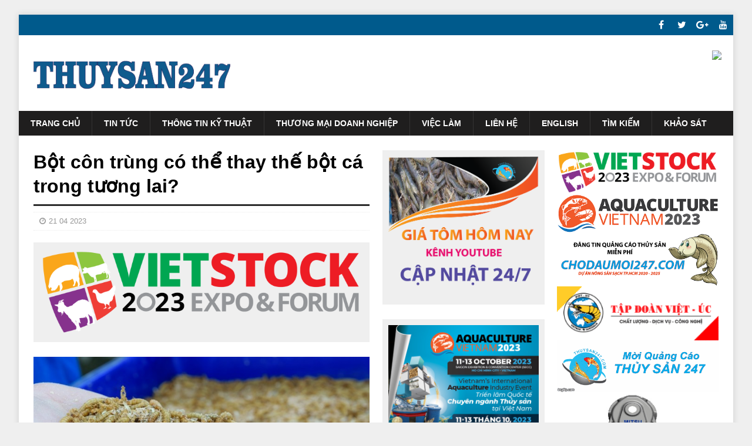

--- FILE ---
content_type: text/html; charset=utf-8
request_url: https://thuysan247.com/bot-con-trung-co-the-thay-the-bot-ca-trong-tuong-lai/
body_size: 20032
content:
<!DOCTYPE html><html class="no-js mh-two-sb" lang="en-US" prefix="og: http://ogp.me/ns#"><head><base href="/"><script async src="https://pagead2.googlesyndication.com/pagead/js/adsbygoogle.js" type="2f91a08f3e8426213054e80f-text/javascript"></script><script type="2f91a08f3e8426213054e80f-text/javascript">(adsbygoogle = window.adsbygoogle || []).push({
            google_ad_client: "ca-pub-4235133977245495",
            enable_page_level_ads: true
        });</script><script async custom-element="amp-auto-ads" src="https://cdn.ampproject.org/v0/amp-auto-ads-0.1.js" type="2f91a08f3e8426213054e80f-text/javascript"></script><amp-auto-ads type="adsense" data-ad-client="ca-pub-4235133977245495"></amp-auto-ads><script type="2f91a08f3e8426213054e80f-text/javascript">document.getElementById('shareBtn').onclick = function() {
            FB.ui({
                method: 'share',
                display: 'popup',
                href: 'https://thuysan247.com/bot-con-trung-co-the-thay-the-bot-ca-trong-tuong-lai',
            }, function(response) {});
        }</script><link rel="stylesheet" href="https://fonts.googleapis.com/css?family=Sarala:300,400,400italic,600,700%7CAdamina:300,400,400italic,600,700"/><link rel="stylesheet" href="wp-content/cache/min/19/969bff84df5fda2502d77020d3f86b98.css" data-minify="1"/><script src="wp-content/cache/min/19/ddeb3677fe945160ce5d9c5085731bc7.js" data-minify="1" type="2f91a08f3e8426213054e80f-text/javascript"></script><meta charset="UTF-8"><meta name="viewport" content="width=device-width,initial-scale=1"><link rel="profile" href="https://gmpg.org/xfn/11" /><link rel="pingback" href="https://thuysan247.com/magazine4/xmlrpc.php" /><title>Bột côn trùng có thể thay thế bột cá trong tương lai? | Trang thông tin thủy sản</title><meta name="robots" content="all"/><meta property="og:title" content="Bột côn trùng có thể thay thế bột cá trong tương lai?"/><meta property="og:image" itemprop="thuysan247.com" content="http://thuysan247.com/img/20230418150641952bot-con-trung-co-the-thay-the-bot-ca-trong-tuong-l-1601-1.jpg"/><meta property="og:description" name="description" itemprop="description" content="Ngành nuôi trồng thủy sản phụ thuộc rất nhiều vào bột cá được sản xuất từ các sinh vật biển nhỏ. Theo tạp chí khoa học Animals, nguồn cung bột cá không ổn định do các yếu tố bao gồm lạm thác, ô nhiễm và suy giảm sản lượng."/><meta property="og:type" content="article"/><meta property="og:url" content="http://thuysan247.com/bot-con-trung-co-the-thay-the-bot-ca-trong-tuong-lai"/><meta property="og:site_name" content="Thuysan247.com | Trang thông tin thủy sản, Trang tin tức, kỹ thuật nuôi và phòng trị bệnh tôm, cá. Tìm việc làm, quảng cáo chuyên ngành thủy sản. Cập nhật 24/7."/><meta name="twitter:card" content="Thuysan247.com | Trang thông tin thủy sản, Trang tin tức, kỹ thuật nuôi và phòng trị bệnh tôm, cá. Tìm việc làm, quảng cáo chuyên ngành thủy sản. Cập nhật 24/7."/><link rel="dns-prefetch" href="https://fonts.googleapis.com/" /><link rel="dns-prefetch" href="https://s.w.org/" /><link rel="canonical" href="https://thuysan247.com/bot-con-trung-co-the-thay-the-bot-ca-trong-tuong-lai" /><link rel="shortcut icon" href="https://thuysan247.com/favicon.ico"/><link href="https://thuysan247.com/favicon.png" rel="icon" type="image/x-icon"/><link href="https://thuysan247.com/favicon.png" rel="apple-touch-icon"/><link href="https://thuysan247.com/favicon.png" sizes="256x256" rel="icon" type="image/x-icon"/><link rel="alternate" media="only screen and (max-width: 640px)" href="https://thuysan247.com/" /><link rel="alternate" media="handheld" href="https://thuysan247.com/" /><link rel="alternate" type="application/rss+xml" title="Thuysan247.com | Trang thông tin thủy sản, Trang tin tức, kỹ thuật nuôi và phòng trị bệnh tôm, cá. Tìm việc làm, quảng cáo chuyên ngành thủy sản. Cập nhật 24/7." href="https://thuysan247.com/" /><meta property="og:locale" content="en_US"/><meta name="twitter:creator" content="Thuysan247.com | Trang thông tin thủy sản, Trang tin tức, kỹ thuật nuôi và phòng trị bệnh tôm, cá. Tìm việc làm, quảng cáo chuyên ngành thủy sản. Cập nhật 24/7." href="http://thuysan247.com/"/><meta property="og:type" content="website"/><meta property="og:site_name" content="Thuysan247.com"/><meta name="twitter:card" content="Summary"/><meta name="twitter:title" content="Thuysan247.com | Trang thông tin thủy sản"/><title>Thuysan247</title><script type="application/ld+json">{
            "@context": "http:\/\/schema.org",
            "@type": "WebSite",
            "@id": "#website",
            "url": "http://thuysan247.com/bot-con-trung-co-the-thay-the-bot-ca-trong-tuong-lai",
            "name": "Bột côn trùng có thể thay thế bột cá trong tương lai?",
            "potentialAction": {
                "@type": "SearchAction",
                "target": "http://thuysan247.com/bot-con-trung-co-the-thay-the-bot-ca-trong-tuong-lai?s={search_term_string}",
                "query-input": "required name=search_term_string"
            }
        }</script><link rel="dns-prefetch" href="//fonts.googleapis.com"/><link rel="dns-prefetch" href="//s.w.org"/><link rel="alternate" type="application/rss+xml" title="Bột côn trùng có thể thay thế bột cá trong tương lai?" href="https://thuysan247/" /><link rel="alternate" type="application/rss+xml" title="Bột côn trùng có thể thay thế bột cá trong tương lai?" href="https://thuysan247/" /><link rel="alternate" type="application/rss+xml" title="Bột côn trùng có thể thay thế bột cá trong tương lai?" href="https://thuysan247/" /><style type="text/css">img.wp-smiley,
        img.emoji {
            display: inline !important;
            border: none !important;
            box-shadow: none !important;
            height: 1em !important;
            width: 1em !important;
            margin: 0 .07em !important;
            vertical-align: -0.1em !important;
            background: none !important;
            padding: 0 !important
        }</style><link rel="https://api.w.org/" href="/"/><link rel="EditURI" type="application/rsd+xml" title="RSD" href="https://thuysan247.com" /><link rel="wlwmanifest" type="application/wlwmanifest+xml" href="thuysan247.com"/><meta name="generator" content="WordPress 4.7.5"/><link rel="shortlink" href="/"/><link rel="alternate" type="application/json+oembed" href="https://thuysan247.com" /><link rel="alternate" type="text/xml+oembed" href="https://thuysan247.com" /><style type="text/css">.mh-navigation li:hover,
        .mh-navigation ul li:hover>ul,
        .mh-main-nav-wrap,
        .mh-main-nav,
        .mh-social-nav li a:hover,
        .entry-tags li,
        .mh-slider-caption,
        .mh-widget-layout8 .mh-widget-title .mh-footer-widget-title-inner,
        .mh-widget-col-1 .mh-slider-caption,
        .mh-widget-col-1 .mh-posts-lineup-caption,
        .mh-carousel-layout1,
        .mh-spotlight-widget,
        .mh-social-widget li a,
        .mh-author-bio-widget,
        .mh-footer-widget .mh-tab-comment-excerpt,
        .mh-nip-item:hover .mh-nip-overlay,
        .mh-widget .tagcloud a,
        .mh-footer-widget .tagcloud a,
        .mh-footer,
        .mh-copyright-wrap,
        input[type=submit]:hover,
        #infinite-handle span:hover {
            background: #1f1e1e
        }
        
        .mh-extra-nav-bg {
            background: rgba(31, 30, 30, 0.2)
        }
        
        .mh-slider-caption,
        .mh-posts-stacked-title,
        .mh-posts-lineup-caption {
            background: #1f1e1e;
            background: rgba(31, 30, 30, 0.8)
        }
        
        @media screen and (max-width: 900px) {
            #mh-mobile .mh-slider-caption,
            #mh-mobile .mh-posts-lineup-caption {
                background: rgba(31, 30, 30, 1)
            }
        }
        
        .slicknav_menu,
        .slicknav_nav ul,
        #mh-mobile .mh-footer-widget .mh-posts-stacked-overlay {
            border-color: #1f1e1e
        }
        
        .mh-copyright,
        .mh-copyright a {
            color: #fff
        }
        
        .mh-widget-layout4 .mh-widget-title {
            background: #005a8c;
            background: rgba(0, 90, 140, 0.6)
        }
        
        .mh-preheader,
        .mh-wide-layout .mh-subheader,
        .mh-ticker-title,
        .mh-main-nav li:hover,
        .mh-footer-nav,
        .slicknav_menu,
        .slicknav_btn,
        .slicknav_nav .slicknav_item:hover,
        .slicknav_nav a:hover,
        .mh-back-to-top,
        .mh-subheading,
        .entry-tags .fa,
        .entry-tags li:hover,
        .mh-widget-layout2 .mh-widget-title,
        .mh-widget-layout4 .mh-widget-title-inner,
        .mh-widget-layout4 .mh-footer-widget-title,
        .mh-widget-layout5 .mh-widget-title-inner,
        .mh-widget-layout6 .mh-widget-title,
        #mh-mobile .flex-control-paging li a.flex-active,
        .mh-image-caption,
        .mh-carousel-layout1 .mh-carousel-caption,
        .mh-tab-button.active,
        .mh-tab-button.active:hover,
        .mh-footer-widget .mh-tab-button.active,
        .mh-social-widget li:hover a,
        .mh-footer-widget .mh-social-widget li a,
        .mh-footer-widget .mh-author-bio-widget,
        .tagcloud a:hover,
        .mh-widget .tagcloud a:hover,
        .mh-footer-widget .tagcloud a:hover,
        .mh-posts-stacked-item .mh-meta,
        .page-numbers:hover,
        .mh-loop-pagination .current,
        .mh-comments-pagination .current,
        .pagelink,
        a:hover .pagelink,
        input[type=submit],
        #infinite-handle span {
            background: #005a8c
        }
        
        .mh-main-nav-wrap .slicknav_nav ul,
        blockquote,
        .mh-widget-layout1 .mh-widget-title,
        .mh-widget-layout3 .mh-widget-title,
        .mh-widget-layout5 .mh-widget-title,
        .mh-widget-layout8 .mh-widget-title:after,
        #mh-mobile .mh-slider-caption,
        .mh-carousel-layout1,
        .mh-spotlight-widget,
        .mh-author-bio-widget,
        .mh-author-bio-title,
        .mh-author-bio-image-frame,
        .mh-video-widget,
        .mh-tab-buttons,
        textarea:hover,
        input[type=text]:hover,
        input[type=email]:hover,
        input[type=tel]:hover,
        input[type=url]:hover {
            border-color: #005a8c
        }
        
        .mh-dropcap,
        .mh-carousel-layout1 .flex-direction-nav a,
        .mh-carousel-layout2 .mh-carousel-caption,
        .mh-posts-digest-small-category,
        .mh-posts-lineup-more,
        .bypostauthor .fn:after,
        .mh-comment-list .comment-reply-link:before,
        #respond #cancel-comment-reply-link:before {
            color: #005a8c
        }
        
        .mh-subheader,
        .page-numbers,
        a .pagelink,
        .mh-widget-layout3 .mh-widget-title,
        .mh-widget .search-form,
        .mh-tab-button,
        .mh-tab-content,
        .mh-nip-widget,
        .mh-magazine-facebook-page-widget,
        .mh-social-widget,
        .mh-posts-horizontal-widget,
        .mh-ad-spot {
            background: #efefef
        }
        
        .mh-tab-post-item {
            border-color: rgba(255, 255, 255, 0.3)
        }
        
        .mh-tab-comment-excerpt {
            background: rgba(255, 255, 255, 0.6)
        }
        
        .entry-content a {
            color: #005a8c
        }
        
        a:hover,
        .entry-content a:hover,
        #respond a:hover,
        #respond #cancel-comment-reply-link:hover,
        #respond .logged-in-as a:hover,
        .mh-comment-list .comment-meta a:hover,
        .mh-ping-list .mh-ping-item a:hover,
        .mh-meta a:hover,
        .mh-breadcrumb a:hover,
        .mh-tabbed-widget a:hover {
            color: #005a8c
        }</style><!--[if lt IE 9]> <script src="http://demo.mhthemes.com/magazine4/wp-content/themes/mh-magazine/js/css3-mediaqueries.js"></script> <![endif]--><style type="text/css">h1,
        h2,
        h3,
        h4,
        h5,
        h6,
        .mh-custom-posts-small-title {
            font-family: "Arial",
        }
        
        body {
            font-family: "Arial",
        }</style><style type="text/css" id="custom-background-css">body.custom-background {
            background-color: #efefef
        }</style><base href="/"></head><script type="2f91a08f3e8426213054e80f-text/javascript">(function(i,s,o,g,r,a,m){i['GoogleAnalyticsObject']=r;i[r]=i[r]||function(){
  (i[r].q=i[r].q||[]).push(arguments)},i[r].l=1*new Date();a=s.createElement(o),
  m=s.getElementsByTagName(o)[0];a.async=1;a.src=g;m.parentNode.insertBefore(a,m)
  })(window,document,'script','https://www.google-analytics.com/analytics.js','ga');

  ga('create', 'UA-102676408-1', 'auto');
  ga('send', 'pageview');</script><body id="mh-mobile" class="home page-template page-template-template-homepage page-template-template-homepage-php page page-id-2 custom-background wp-custom-logo mh-boxed-layout mh-right-sb mh-loop-layout1 mh-widget-layout4 mh-loop-hide-caption" itemscope itemtype="http://schema.org/WebPage"><div class="mh-container mh-container-outer"><div class="mh-preheader"><div class="mh-container mh-container-inner mh-row clearfix"><div class="mh-header-bar-content mh-header-bar-top-left mh-col-2-3 clearfix"><nav class="mh-navigation mh-header-nav mh-header-nav-top clearfix" itemscope itemtype="http://schema.org/SiteNavigationElement"><div class="menu-header-container"></div></nav></div><div class="mh-header-bar-content mh-header-bar-top-right mh-col-1-3 clearfix"><nav class="mh-social-icons mh-social-nav mh-social-nav-top clearfix" itemscope itemtype="http://schema.org/SiteNavigationElement"><div class="menu-social-container"><ul id="menu-social" class="menu"><li id="menu-item-261" class="menu-item menu-item-type-custom menu-item-object-custom menu-item-261"><a target="_blank" href="https://www.facebook.com/thuysan247/"><i class="fa fa-mh-social"></i><span class="screen-reader-text">Facebook</span></a></li><li id="menu-item-262" class="menu-item menu-item-type-custom menu-item-object-custom menu-item-262"><a target="_blank" href="https://twitter.com/thuysan247"><i class="fa fa-mh-social"></i><span class="screen-reader-text">Twitter</span></a></li><li id="menu-item-263" class="menu-item menu-item-type-custom menu-item-object-custom menu-item-263"><a target="_blank" href="https://plus.google.com/u/1/101056565649117576812/"><i class="fa fa-mh-social"></i><span class="screen-reader-text">Google+</span></a></li><li id="menu-item-264" class="menu-item menu-item-type-custom menu-item-object-custom menu-item-264"><a target="_blank" href="https://www.youtube.com/channel/UCV7j4x81IkuNXJQURwD5B6Q"><i class="fa fa-mh-social"></i><span class="screen-reader-text">YouTube</span></a></li></ul></div></nav></div></div></div><header class="mh-header" itemscope itemtype="http://schema.org/WPHeader"><div class="mh-container mh-container-inner clearfix"><div class="mh-custom-header clearfix"><div class="mh-header-columns mh-row clearfix"><div class="mh-col-1-3 mh-site-identity"><div class="mh-site-logo" role="banner" itemscope itemtype="http://schema.org/Brand"><a href="/" class="custom-logo-link" rel="home" itemprop="url"><img width="370" height="90" src="/img/logo-banner-web2-01.png" class="custom-logo" alt="Logo" itemprop="logo" srcset="/img/logo-banner-web2-01.png 370w, /img/logo-banner-web2-01.png 300w" sizes="(max-width: 370px) 100vw, 370px"/></a></div></div><aside class="mh-col-2-3 mh-header-widget-2"><div id="text-2" class="mh-widget mh-header-2 widget_text"><div class="textwidget"><a href="https://vieclamthuysan.com/"><img src="https://vieclamthuysan.com/styles/xentr/exclusive_dark/xenforo/logo-hrauqa-01.png"></a></div></div></aside></div></div></div><div class="mh-main-nav-wrap"><nav class="mh-navigation mh-main-nav mh-container mh-container-inner clearfix" itemscope itemtype="http://schema.org/SiteNavigationElement"><div class="menu-navigation-container"><ul id="menu-navigation" class="menu"><li id="menu-item-253" class="menu-item menu-item-type-post_type menu-item-object-page menu-item-home current-menu-item page_item page-item-2 current_page_item menu-item-253"><a href="/">Trang chủ</a></li><li id="menu-item-259" class="menu-item menu-item-type-taxonomy menu-item-object-category menu-item-259"><a href="/danh-muc/tin-tuc">Tin tức</a></li><li id="menu-item-257" class="menu-item menu-item-type-taxonomy menu-item-object-category menu-item-257"><a href="/danh-muc/ky-thuat">Thông tin kỹ thuật</a></li><li id="menu-item-258" class="menu-item menu-item-type-taxonomy menu-item-object-category menu-item-258"><a href="/danh-muc/doanh-nghiep/">Thương mại doanh nghiệp</a></li><li id="menu-item-255" class="menu-item menu-item-type-taxonomy menu-item-object-category menu-item-255"><a href="/danh-muc/viec-lam/">Việc làm</a></li><li id="menu-item-255" class="menu-item menu-item-type-taxonomy menu-item-object-category menu-item-255"><a href="http://thuysan247.vn/">Liên hệ</a></li><li id="menu-item-256" class="menu-item menu-item-type-taxonomy menu-item-object-category menu-item-256"><a href="/home">English</a></li><li id="menu-item-257" class="menu-item menu-item-type-taxonomy menu-item-object-category menu-item-256"><a href="https://cse.google.com/cse/publicurl?cx=018146135385565031138:8emmlx84phi">Tìm kiếm</a></li><li id="menu-item-258" class="menu-item menu-item-type-taxonomy menu-item-object-category menu-item-256"><a href="/easyquiz/#!/khao-sat-thuy-san/">Khảo sát</a></li></ul></div></nav></div><div class="mh-extra-nav-wrap"><div class="mh-extra-nav-bg"></div></div><style>body {
					-webkit-touch-callout: none;
					-webkit-user-select: none;
					-moz-user-select: none;
					-ms-user-select: none;
					-o-user-select: none;
					user-select: none;
				}</style><script type="”text/JavaScript”">function killCopy(e){ return false } function reEnable(){ return true } document.onselectstart=new Function (“return false”)
				if (window.sidebar){ document.onmousedown=killCopy document.onclick=reEnable }</script></header><div class="mh-wrapper mh-home clearfix"><div class="mh-main mh-home-main"><div class="mh-home-columns clearfix"><div id="main-content" class="mh-content" role="main" itemprop="mainContentOfPage"><article id="post-17" class="post-17 post type-post status-publish format-standard has-post-thumbnail hentry category-world-news tag-defense tag-military tag-news"><header class="entry-header clearfix"><h1 class="entry-title">Bột côn trùng có thể thay thế bột cá trong tương lai?</h1><div class="mh-subheading-top"></div><div class="fb-like" data-href="https://www.facebook.com/thuysan247/" data-width="350" data-layout="button" data-action="like" data-size="small" data-show-faces="true" data-share="true"></div><script src="//platform.linkedin.com/in.js" type="2f91a08f3e8426213054e80f-text/javascript">lang: en_US</script><script type="IN/Share" data-url="http://thuysan247.com/bot-con-trung-co-the-thay-the-bot-ca-trong-tuong-lai"></script><div style="position: absolute;    padding-top: 2px;padding-left: 3px;" class="zalo-share-button" data-href="http://thuysan247.com/bot-con-trung-co-the-thay-the-bot-ca-trong-tuong-lai" data-oaid="2812947324014741585" data-layout="1" data-color="blue" data-customize="false"></div><div class="mh-meta entry-meta"><span style="width:40%" class="entry-meta-date updated"><i class="fa fa-clock-o"></i>21 04 2023</span><div style="width:40%;float: right;" id="google_translate_element"></div><script type="2f91a08f3e8426213054e80f-text/javascript">function googleTranslateElementInit() {
                             new google.translate.TranslateElement({pageLanguage: 'vi', gaTrack: true, gaId: 'UA-102676408-1'}, 'google_translate_element');
                             }</script></div></header><div id="text-10" class="mh-widget mh-home-11 mh-home-wide widget_text"><div class="textwidget"><div class="mh-ad-spot"><a href="/kham-pha-co-hoi-kinh-doanh-moi-tai-trien-lam-vietstock-2023/" target="_blank"><img src="https://vietstock.org/wp-content/uploads/2022/12/vs23_logo_wo_date_090922-1536x418.png" alt="Adv thuysan247"/></a></div></div></div><style>.entry-content img{
                            width: 100%;
                            height: auto;
                        }</style><div class="entry-content clearfix"><figure class="entry-thumbnail"><img style="width:100%; height:auto" alt="Ngành nuôi trồng thủy sản phụ thuộc rất nhiều vào bột cá được sản xuất từ các sinh vật biển nhỏ. Theo tạp chí khoa học Animals, nguồn cung bột cá không ổn định do các yếu tố bao gồm lạm thác, ô nhiễm và suy giảm sản lượng." src="/img/20230418150641952bot-con-trung-co-the-thay-the-bot-ca-trong-tuong-l-1601-1.jpg"/></figure><p><i></i></p><div class="mh-social-top"><div class="mh-share-buttons clearfix"><a class="mh-facebook" href="Bột côn trùng có thể thay thế bột cá trong tương lai?" onclick="if (!window.__cfRLUnblockHandlers) return false; window.open('https://www.facebook.com/sharer.php?u=http://thuysan247.com/bot-con-trung-co-the-thay-the-bot-ca-trong-tuong-lai&t=Bột côn trùng có thể thay thế bột cá trong tương lai?', 'facebookShare', 'width=626,height=436'); return false;" title="Share on Facebook" data-cf-modified-2f91a08f3e8426213054e80f-=""><span class="mh-share-button"><i class="fa fa-facebook"></i></span> </a><a class="mh-twitter" href="https://thuysan247.com/bot-con-trung-co-the-thay-the-bot-ca-trong-tuong-lai" onclick="if (!window.__cfRLUnblockHandlers) return false; window.open('https://twitter.com/share?text=Bột côn trùng có thể thay thế bột cá trong tương lai?:&url=http://thuysan247.com/bot-con-trung-co-the-thay-the-bot-ca-trong-tuong-lai', 'twitterShare', 'width=626,height=436'); return false;" title="Tweet This Post" data-cf-modified-2f91a08f3e8426213054e80f-=""><span class="mh-share-button"><i class="fa fa-twitter"></i></span> </a><a class="mh-pinterest" href="#" onclick="if (!window.__cfRLUnblockHandlers) return false; window.open('https://pinterest.com/pin/create/button/?url=http://thuysan247.com/bot-con-trung-co-the-thay-the-bot-ca-trong-tuong-lai&media=http://thuysan247.com//img/20230418150641952bot-con-trung-co-the-thay-the-bot-ca-trong-tuong-l-1601-1.jpg', 'pinterestShare', 'width=750,height=350'); return false;" title="Pin This Post" data-cf-modified-2f91a08f3e8426213054e80f-=""><span class="mh-share-button"><i class="fa fa-pinterest"></i></span> </a><a class="mh-googleplus" href="https://thuysan247.com/bot-con-trung-co-the-thay-the-bot-ca-trong-tuong-lai" onclick="if (!window.__cfRLUnblockHandlers) return false; window.open('https://plusone.google.com/_/+1/confirm?hl=en-US&url=http://thuysan247.com/bot-con-trung-co-the-thay-the-bot-ca-trong-tuong-lai', 'googleShare', 'width=626,height=436'); return false;" title="Share on Google+" target="_blank" data-cf-modified-2f91a08f3e8426213054e80f-=""><span class="mh-share-button"><i class="fa fa-google-plus"></i></span> </a><a class="mh-email" href="/cdn-cgi/l/email-protection#[base64]" title="Send this article to a friend" target="_blank"><span class="mh-share-button"><i class="fa fa-envelope-o"></i></span></a></div></div><p>Ngành nuôi trồng thủy sản phụ thuộc rất nhiều vào bột cá được sản xuất từ các sinh vật biển nhỏ. Theo tạp chí khoa học Animals, nguồn cung bột cá không ổn định do các yếu tố bao gồm lạm thác, ô nhiễm và suy giảm sản lượng.</p><div class="mh-content-ad"><a href="https://zalo.me/0929515299" target="_blank" title="Trang doanh nghiệp thủy sản Việt Nam"><img src="/img/Poster-03.png" width="300" height="250" alt="thuysan247.com"/></a></div><p><span style="font-size:16px">Nếu trữ lượng bột c&aacute; kh&oacute; c&oacute; thể đ&aacute;p ứng nhu cầu, điều đ&oacute; c&oacute; thể cản trở ng&agrave;nh nu&ocirc;i trồng thủy sản thế giới đang ph&aacute;t triển. C&ocirc;n tr&ugrave;ng c&oacute; thể được coi như giải ph&aacute;p thay thế: C&aacute;c c&ocirc;ng ty thức ăn c&ocirc;n tr&ugrave;ng đang kỳ vọng c&oacute; thể đ&aacute;p ứng nhu cầu đ&oacute; bằng nguồn cung được trộn với bột c&aacute; (hoặc thay thế ho&agrave;n to&agrave;n) trong khi vẫn duy tr&igrave; th&agrave;nh phần dinh dưỡng tương tự.</span></p><p><span style="font-size:16px">&ldquo;Bột c&ocirc;n tr&ugrave;ng l&agrave; một th&agrave;nh phần protein chất lượng cao. N&oacute; ph&ugrave; hợp với rất nhiều th&agrave;nh phần kh&aacute;c m&agrave; ch&uacute;ng t&ocirc;i c&oacute; thể sử dụng khi thấy ph&ugrave; hợp. Ch&uacute;ng t&ocirc;i c&oacute; một số kh&aacute;ch h&agrave;ng muốn c&oacute; &iacute;t hoặc nhiều nguy&ecirc;n liệu biển trong thức ăn của họ; cũng c&oacute; một số kh&aacute;ch h&agrave;ng muốn c&oacute; nhiều th&agrave;nh c&ocirc;n tr&ugrave;ng v&igrave; họ ho&agrave;n to&agrave;n tin tưởng v&agrave;o c&ocirc;n tr&ugrave;ng. Th&aacute;ch thức hiện nay l&agrave; ng&agrave;nh cần phải mở rộng quy m&ocirc; để c&oacute; thể c&oacute; nhiều c&aacute;c loại c&ocirc;n tr&ugrave;ng đ&oacute; trong thức ăn chăn nu&ocirc;i.&rdquo; Marianne Koch, Gi&aacute;m đốc ph&aacute;t triển bền vững của Cargill Aqua Nutrition cho biết.</span></p><p><span style="font-size:16px">Innovafeed l&agrave; một c&ocirc;ng ty tập trung c&aacute;c hoạt động của m&igrave;nh li&ecirc;n quan đến ruồi l&iacute;nh đen v&agrave; ấu tr&ugrave;ng của n&oacute;. Lo&agrave;i n&agrave;y c&oacute; h&agrave;m lượng protein cao v&agrave; v&ograve;ng đời ngắn 45 ng&agrave;y. Innovafeed thu hoạch 95% ruồi l&iacute;nh đen trong giai đoạn đầu hoặc ấu tr&ugrave;ng để l&agrave;m thức ăn chăn nu&ocirc;i từ c&ocirc;n tr&ugrave;ng.</span></p><p><span style="font-size:16px">C&ocirc;n tr&ugrave;ng c&oacute; khả năng sinh sản v&agrave; quay v&ograve;ng mạnh mẽ. Đ&acirc;y l&agrave; th&agrave;nh phần c&oacute; gi&aacute; trị thấp nhưng khi được sử dụng hợp l&yacute; sẽ mang lại gi&aacute; trị lớn.</span></p><p><span style="font-size:16px">Ng&agrave;y nay, ng&agrave;nh nu&ocirc;i c&ocirc;n tr&ugrave;ng l&agrave; một th&agrave;nh phần th&iacute;ch hợp của cả ng&agrave;nh trồng trọt trong nh&agrave; v&agrave; nu&ocirc;i trồng thủy sản, nhưng hy vọng l&agrave; khi n&oacute; mở rộng quy m&ocirc;, n&oacute; c&oacute; thể phục vụ như một phần bổ sung trong v&ograve;ng 10 năm, hoặc như một sự thay thế cuối c&ugrave;ng cho bột c&aacute; trong tương lai.</span></p><p><span style="font-size:16px">Nguồn: (Theo emergingtechbrew)</span></p><table align="center" cellpadding="10" cellspacing="10" style="width: auto; margin: 0pt auto;"><tbody><tr><td style="background-color: rgb(255, 255, 204);"><em>Nguồn: Theo vasep.com.vn<br>Vui lòng ghi rõ nguồn thuysan247.com khi sao chép bài viết này.<br>Liên hệ cung cấp thông tin và gửi tin bài cộng tác về email <a href="/cdn-cgi/l/email-protection" class="__cf_email__" data-cfemail="1b72757d745b6f736e62687a75292f2c35787476">[email&#160;protected]</a>.<br>Nhấn nút "quan tâm" nếu bạn muốn nhận thông tin cập nhật từ chúng tôi trên Zalo.<div class="zalo-follow-only-button" data-oaid="2812947324014741585"></div></em></td></tr></tbody></table><div class="mh-social-top"><div class="mh-share-buttons clearfix"><a class="mh-facebook" href="Bột côn trùng có thể thay thế bột cá trong tương lai?" onclick="if (!window.__cfRLUnblockHandlers) return false; window.open('https://www.facebook.com/sharer.php?u=http://thuysan247.com/bot-con-trung-co-the-thay-the-bot-ca-trong-tuong-lai&t=Bột côn trùng có thể thay thế bột cá trong tương lai?', 'facebookShare', 'width=626,height=436'); return false;" title="Share on Facebook" data-cf-modified-2f91a08f3e8426213054e80f-=""><span class="mh-share-button"><i class="fa fa-facebook"></i></span> </a><a class="mh-twitter" href="https://thuysan247.com/bot-con-trung-co-the-thay-the-bot-ca-trong-tuong-lai" onclick="if (!window.__cfRLUnblockHandlers) return false; window.open('https://twitter.com/share?text=Bột côn trùng có thể thay thế bột cá trong tương lai?:&url=http://thuysan247.com/bot-con-trung-co-the-thay-the-bot-ca-trong-tuong-lai', 'twitterShare', 'width=626,height=436'); return false;" title="Tweet This Post" data-cf-modified-2f91a08f3e8426213054e80f-=""><span class="mh-share-button"><i class="fa fa-twitter"></i></span> </a><a class="mh-pinterest" href="#" onclick="if (!window.__cfRLUnblockHandlers) return false; window.open('https://pinterest.com/pin/create/button/?url=http://thuysan247.com/bot-con-trung-co-the-thay-the-bot-ca-trong-tuong-lai&media=http://thuysan247.com//img/20230418150641952bot-con-trung-co-the-thay-the-bot-ca-trong-tuong-l-1601-1.jpg', 'pinterestShare', 'width=750,height=350'); return false;" title="Pin This Post" data-cf-modified-2f91a08f3e8426213054e80f-=""><span class="mh-share-button"><i class="fa fa-pinterest"></i></span> </a><a class="mh-googleplus" href="https://thuysan247.com/bot-con-trung-co-the-thay-the-bot-ca-trong-tuong-lai" onclick="if (!window.__cfRLUnblockHandlers) return false; window.open('https://plusone.google.com/_/+1/confirm?hl=en-US&url=http://thuysan247.com/bot-con-trung-co-the-thay-the-bot-ca-trong-tuong-lai', 'googleShare', 'width=626,height=436'); return false;" title="Share on Google+" target="_blank" data-cf-modified-2f91a08f3e8426213054e80f-=""><span class="mh-share-button"><i class="fa fa-google-plus"></i></span> </a><a class="mh-email" href="/cdn-cgi/l/email-protection#[base64]" title="Send this article to a friend" target="_blank"><span class="mh-share-button"><i class="fa fa-envelope-o"></i></span></a></div></div></div><div class="entry-tags clearfix"><i class="fa fa-tag"></i><ul><li><a class="mh-twitter" title="Nhận mail tự động" href="http://eepurl.com/dpcfVH" onclick="if (!window.__cfRLUnblockHandlers) return false; window.open('http://eepurl.com/dpcfVH''width=626,height=436'); return false;" style="font-weight: bold;letter-spacing: normal;line-height: 100%;text-align: center;text-decoration: none;color: #FFFFFF;mso-line-height-rule: exactly;-ms-text-size-adjust: 100%;-webkit-text-size-adjust: 100%;display: block;" data-cf-modified-2f91a08f3e8426213054e80f-="">Đăng ký nhận email tự động</a></li></ul></div></article><section class="mh-related-content"><h3 class="mh-widget-title mh-related-content-title"><span class="mh-widget-title-inner">Bài viết liên quan</span></h3><div class="mh-related-wrap mh-row clearfix"><div class="mh-col-1-3 mh-posts-grid-col clearfix"><article class="post-17 format-standard mh-posts-grid-item clearfix"><figure class="mh-posts-grid-thumb"><a class="mh-thumb-icon mh-thumb-icon-small-mobile" href="/nuoi-luon-nuoc-xa-tran-khong-gia-the-trong-be-xi-mang" title="Nuôi lươn nước xả tràn, không giá thể trong bể xi măng"><img width="326" height="245" src="/img/nuoi-luon (1).jpg" class="attachment-mh-magazine-medium size-mh-magazine-medium wp-post-image" alt="thuysan247" srcset="/img/nuoi-luon (1).jpg 326w, /img/nuoi-luon (1).jpg 678w, /img/nuoi-luon (1).jpg" sizes="(max-width: 326px) 100vw, 326px"/></a><div class="mh-image-caption mh-posts-grid-caption">Tin Tức</div></figure><h3 class="entry-title mh-posts-grid-title"><a href="/nuoi-luon-nuoc-xa-tran-khong-gia-the-trong-be-xi-mang" title="Nuôi lươn nước xả tràn, không giá thể trong bể xi măng" rel="bookmark">Nuôi lươn nước xả tràn, không giá thể trong bể xi măng</a></h3><div class="mh-posts-grid-excerpt clearfix"><div class="mh-excerpt"><p>Cải tiến thành công mô hình nuôi lươn không giá thể trong bể xi măng, công nghệ nước xả tràn, anh Trần Tấn Giang (sinh năm 1977, ngụ ấp Phước Lợi, xã Phước Hội, huyện Đất Đỏ, tỉnh Bà Rịa – Vũng Tàu) có doanh thu hơn 2 tỷ đồng mỗi năm. <a class="mh-excerpt-more" href="/nuoi-luon-nuoc-xa-tran-khong-gia-the-trong-be-xi-mang" title="Nuôi lươn nước xả tràn, không giá thể trong bể xi măng">[&#8230;]</a></p></div></div></article></div><div class="mh-col-1-3 mh-posts-grid-col clearfix"><article class="post-17 format-standard mh-posts-grid-item clearfix"><figure class="mh-posts-grid-thumb"><a class="mh-thumb-icon mh-thumb-icon-small-mobile" href="/doanh-nghiep-thuy-san-chung-tay-vuot-kho" title="Doanh nghiệp thủy sản: Chung tay vượt khó"><img width="326" height="245" src="/img/3e54aafb76b99fe7c6a8.jpg" class="attachment-mh-magazine-medium size-mh-magazine-medium wp-post-image" alt="thuysan247" srcset="/img/3e54aafb76b99fe7c6a8.jpg 326w, /img/3e54aafb76b99fe7c6a8.jpg 678w, /img/3e54aafb76b99fe7c6a8.jpg" sizes="(max-width: 326px) 100vw, 326px"/></a><div class="mh-image-caption mh-posts-grid-caption">Tin Tức</div></figure><h3 class="entry-title mh-posts-grid-title"><a href="/doanh-nghiep-thuy-san-chung-tay-vuot-kho" title="Doanh nghiệp thủy sản: Chung tay vượt khó" rel="bookmark">Doanh nghiệp thủy sản: Chung tay vượt khó</a></h3><div class="mh-posts-grid-excerpt clearfix"><div class="mh-excerpt"><p>Quý I/2023 đã ghi nhận tình trạng khó khăn lớn trong sản xuất và xuất khẩu thủy sản, khi sức mua của các thị trường tiếp tục suy giảm và ảnh hưởng của lạm phát trên thế giới ngày càng chi phối rõ ràng hơn tới thị hiếu và thói quen tiêu dùng của khách hàng toàn cầu. Các doanh nghiệp trong ngành này đang tích cực tìm kiếm thị trường mới cũng như mở thêm các thị trường ngách để tồn tại. <a class="mh-excerpt-more" href="/doanh-nghiep-thuy-san-chung-tay-vuot-kho" title="Doanh nghiệp thủy sản: Chung tay vượt khó">[&#8230;]</a></p></div></div></article></div><div class="mh-col-1-3 mh-posts-grid-col clearfix"><article class="post-17 format-standard mh-posts-grid-item clearfix"><figure class="mh-posts-grid-thumb"><a class="mh-thumb-icon mh-thumb-icon-small-mobile" href="/binh-dinh-tha-doi-moi-dua-quy-hiem-nang-13-kg-ve-lai-bien" title="Bình Định: Thả đồi mồi dứa quý hiếm nặng 13 kg về lại biển"><img width="326" height="245" src="/img/khai-thac-anh-3.jpg" class="attachment-mh-magazine-medium size-mh-magazine-medium wp-post-image" alt="thuysan247" srcset="/img/khai-thac-anh-3.jpg 326w, /img/khai-thac-anh-3.jpg 678w, /img/khai-thac-anh-3.jpg" sizes="(max-width: 326px) 100vw, 326px"/></a><div class="mh-image-caption mh-posts-grid-caption">Tin Tức</div></figure><h3 class="entry-title mh-posts-grid-title"><a href="/binh-dinh-tha-doi-moi-dua-quy-hiem-nang-13-kg-ve-lai-bien" title="Bình Định: Thả đồi mồi dứa quý hiếm nặng 13 kg về lại biển" rel="bookmark">Bình Định: Thả đồi mồi dứa quý hiếm nặng 13 kg về lại biển</a></h3><div class="mh-posts-grid-excerpt clearfix"><div class="mh-excerpt"><p>Ngày 18/4, Chi cục Thủy sản Bình Định đã tiến hành thả một cá thể đồi mồi dứa do người dân giao nộp về lại môi trường tự nhiên. <a class="mh-excerpt-more" href="/binh-dinh-tha-doi-moi-dua-quy-hiem-nang-13-kg-ve-lai-bien" title="Bình Định: Thả đồi mồi dứa quý hiếm nặng 13 kg về lại biển">[&#8230;]</a></p></div></div></article></div></div></section><div id="comments" class="mh-comments-wrap"><h4 class="mh-widget-title mh-comment-form-title"><span class="mh-widget-title-inner">Bình luận bài viết</span></h4><div id="respond" class="comment-respond"><div id="fb-root"></div><script data-cfasync="false" src="/cdn-cgi/scripts/5c5dd728/cloudflare-static/email-decode.min.js"></script><script type="2f91a08f3e8426213054e80f-text/javascript">(function(d, s, id) {
                                var js, fjs = d.getElementsByTagName(s)[0];
                                if (d.getElementById(id)) return;
                                js = d.createElement(s);
                                js.id = id;
                                js.src = "//connect.facebook.net/vi_VN/sdk.js#xfbml=1&version=v2.9";
                                fjs.parentNode.insertBefore(js, fjs);
                            }(document, 'script', 'facebook-jssdk'));</script><div id="fb-root"></div><script type="2f91a08f3e8426213054e80f-text/javascript">(function(d, s, id) {
                                var js, fjs = d.getElementsByTagName(s)[0];
                                if (d.getElementById(id)) return;
                                js = d.createElement(s);
                                js.id = id;
                                js.src = "//connect.facebook.net/en_US/sdk.js#xfbml=1";
                                fjs.parentNode.insertBefore(js, fjs);
                            }(document, 'script', 'facebook-jssdk'));</script><div class="fb-comments" data-href="https://thuysan247.com/bot-con-trung-co-the-thay-the-bot-ca-trong-tuong-lai" data-width="564" data-numposts="5"></div></div></div></div><div class="mh-widget-col-1 mh-sidebar mh-home-sidebar mh-home-area-6"><div id="text-4" class="mh-widget mh-home-6 widget_text"><div class="textwidget"><div class="mh-ad-spot"><a href="https://www.youtube.com/c/Th%E1%BB%A7yS%E1%BA%A3n247/" target="_blank" title="Giá tôm hôm nay"><img src="/img/bannergiatom.png" width="300" height="300" alt="Adv thuysan247"/></a></div></div></div><div id="text-4" class="mh-widget mh-home-6 widget_text"><div class="textwidget"><div class="mh-ad-spot"><a href="https://aquafisheriesexpo.com/" target="_blank" title="Hội chợ Aquaculture 2023"><img src="/img/dang-ky-aquaculture.png" width="300" height="300" alt="Adv thuysan247"/></a></div></div></div><div id="mh_magazine_custom_posts-3" class="mh-widget mh-home-6 mh_magazine_custom_posts"><h4 class="mh-widget-title"><span class="mh-widget-title-inner">Xem nhiều nhất</span></h4><ul class="mh-custom-posts-widget clearfix"><script async src="https://pagead2.googlesyndication.com/pagead/js/adsbygoogle.js" type="2f91a08f3e8426213054e80f-text/javascript"></script><ins class="adsbygoogle" style="display:block" data-ad-format="fluid" data-ad-layout-key="-am-2n+2n+15-32" data-ad-client="ca-pub-4235133977245495" data-ad-slot="7806612376"></ins><script type="2f91a08f3e8426213054e80f-text/javascript">(adsbygoogle = window.adsbygoogle || []).push({});</script><style>.mh-custom-posts-content .mh-excerpt {
            						overflow: hidden;
            						display: -webkit-box;
            						-webkit-line-clamp: 3;
            						-webkit-box-orient: vertical;
            					}</style><li class="mh-custom-posts-item mh-custom-posts-large clearfix post-23 post type-post status-publish format-standard has-post-thumbnail category-world-news tag-news tag-politics tag-protest"><div class="mh-custom-posts-large-inner clearfix"><figure class="mh-custom-posts-thumb-xl"><a class="mh-thumb-icon mh-thumb-icon-small-mobile" href="/doanh-nghiep-thuy-san-chung-tay-vuot-kho" title="Doanh nghiệp thủy sản: Chung tay vượt khó"><img width="326" height="245" src="/img/3e54aafb76b99fe7c6a8.jpg" class="attachment-mh-magazine-medium size-mh-magazine-medium wp-post-image" alt="thuysan247" srcset="/img/3e54aafb76b99fe7c6a8.jpg 326w, /img/3e54aafb76b99fe7c6a8.jpg 300w, /img/3e54aafb76b99fe7c6a8.jpg 768w, /img/3e54aafb76b99fe7c6a8.jpg 1024w, /img/3e54aafb76b99fe7c6a8.jpg 678w, /img/3e54aafb76b99fe7c6a8.jpg 80w, /img/3e54aafb76b99fe7c6a8.jpg 1280w" sizes="(max-width: 326px) 100vw, 326px"/></a></figure><div class="mh-custom-posts-content"><div class="mh-custom-posts-header"><h3 class="mh-custom-posts-xl-title"><a href="/doanh-nghiep-thuy-san-chung-tay-vuot-kho" title="Doanh nghiệp thủy sản: Chung tay vượt khó">Doanh nghiệp thủy sản: Chung tay vượt khó</a></h3><div class="mh-meta entry-meta"><span class="entry-meta-date updated"><i class="fa fa-clock-o"></i><a href="/doanh-nghiep-thuy-san-chung-tay-vuot-kho"> 19 04 2023</a></span></div></div><div class="mh-excerpt">Quý I/2023 đã ghi nhận tình trạng khó khăn lớn trong sản xuất và xuất khẩu thủy sản, khi sức mua của các thị trường tiếp tục suy giảm và ảnh hưởng của lạm phát trên thế giới ngày càng chi phối rõ ràng hơn tới thị hiếu và thói quen tiêu dùng của khách hàng toàn cầu. Các doanh nghiệp trong ngành này đang tích cực tìm kiếm thị trường mới cũng như mở thêm các thị trường ngách để tồn tại. <a class="mh-excerpt-more" href="/doanh-nghiep-thuy-san-chung-tay-vuot-kho" title="Doanh nghiệp thủy sản: Chung tay vượt khó">[...]</a></div></div></div></li><li class="mh-custom-posts-item mh-custom-posts-large clearfix post-23 post type-post status-publish format-standard has-post-thumbnail category-world-news tag-news tag-politics tag-protest"><div class="mh-custom-posts-large-inner clearfix"><figure class="mh-custom-posts-thumb-xl"><a class="mh-thumb-icon mh-thumb-icon-small-mobile" href="/binh-dinh-tha-doi-moi-dua-quy-hiem-nang-13-kg-ve-lai-bien" title="Bình Định: Thả đồi mồi dứa quý hiếm nặng 13 kg về lại biển"><img width="326" height="245" src="/img/khai-thac-anh-3.jpg" class="attachment-mh-magazine-medium size-mh-magazine-medium wp-post-image" alt="thuysan247" srcset="/img/khai-thac-anh-3.jpg 326w, /img/khai-thac-anh-3.jpg 300w, /img/khai-thac-anh-3.jpg 768w, /img/khai-thac-anh-3.jpg 1024w, /img/khai-thac-anh-3.jpg 678w, /img/khai-thac-anh-3.jpg 80w, /img/khai-thac-anh-3.jpg 1280w" sizes="(max-width: 326px) 100vw, 326px"/></a></figure><div class="mh-custom-posts-content"><div class="mh-custom-posts-header"><h3 class="mh-custom-posts-xl-title"><a href="/binh-dinh-tha-doi-moi-dua-quy-hiem-nang-13-kg-ve-lai-bien" title="Bình Định: Thả đồi mồi dứa quý hiếm nặng 13 kg về lại biển">Bình Định: Thả đồi mồi dứa quý hiếm nặng 13 kg về lại biển</a></h3><div class="mh-meta entry-meta"><span class="entry-meta-date updated"><i class="fa fa-clock-o"></i><a href="/binh-dinh-tha-doi-moi-dua-quy-hiem-nang-13-kg-ve-lai-bien"> 19 04 2023</a></span></div></div><div class="mh-excerpt">Ngày 18/4, Chi cục Thủy sản Bình Định đã tiến hành thả một cá thể đồi mồi dứa do người dân giao nộp về lại môi trường tự nhiên. <a class="mh-excerpt-more" href="/binh-dinh-tha-doi-moi-dua-quy-hiem-nang-13-kg-ve-lai-bien" title="Bình Định: Thả đồi mồi dứa quý hiếm nặng 13 kg về lại biển">[...]</a></div></div></div></li><li class="mh-custom-posts-item mh-custom-posts-large clearfix post-23 post type-post status-publish format-standard has-post-thumbnail category-world-news tag-news tag-politics tag-protest"><div class="mh-custom-posts-large-inner clearfix"><figure class="mh-custom-posts-thumb-xl"><a class="mh-thumb-icon mh-thumb-icon-small-mobile" href="/thi-truong-tom-toan-cau-chay-dua-gia-tang-gia-tri" title="Thị trường tôm toàn cầu: Chạy đua gia tăng giá trị"><img width="326" height="245" src="/img/tom (4).jpg" class="attachment-mh-magazine-medium size-mh-magazine-medium wp-post-image" alt="thuysan247" srcset="/img/tom (4).jpg 326w, /img/tom (4).jpg 300w, /img/tom (4).jpg 768w, /img/tom (4).jpg 1024w, /img/tom (4).jpg 678w, /img/tom (4).jpg 80w, /img/tom (4).jpg 1280w" sizes="(max-width: 326px) 100vw, 326px"/></a></figure><div class="mh-custom-posts-content"><div class="mh-custom-posts-header"><h3 class="mh-custom-posts-xl-title"><a href="/thi-truong-tom-toan-cau-chay-dua-gia-tang-gia-tri" title="Thị trường tôm toàn cầu: Chạy đua gia tăng giá trị">Thị trường tôm toàn cầu: Chạy đua gia tăng giá trị</a></h3><div class="mh-meta entry-meta"><span class="entry-meta-date updated"><i class="fa fa-clock-o"></i><a href="/thi-truong-tom-toan-cau-chay-dua-gia-tang-gia-tri"> 18 04 2023</a></span></div></div><div class="mh-excerpt">Hơn một thập kỷ qua, nhiều nước không ngừng mở rộng sản xuất tôm và tăng lợi nhuận; nhưng ngày nay tất cả đang đối mặt tình trạng cung vượt cầu và lạm phát. Mở rộng diện tích nuôi và xuất khẩu ồ ạt, trong khi nhập khẩu và tiêu thụ đình trệ buộc nhiều nước phải thay đổi chiến lược sản xuất. <a class="mh-excerpt-more" href="/thi-truong-tom-toan-cau-chay-dua-gia-tang-gia-tri" title="Thị trường tôm toàn cầu: Chạy đua gia tăng giá trị">[...]</a></div></div></div></li><li class="mh-custom-posts-item mh-custom-posts-large clearfix post-23 post type-post status-publish format-standard has-post-thumbnail category-world-news tag-news tag-politics tag-protest"><div class="mh-custom-posts-large-inner clearfix"><figure class="mh-custom-posts-thumb-xl"><a class="mh-thumb-icon mh-thumb-icon-small-mobile" href="/tieu-chuan-nuoi-tom-xuat-khau-chiec-ve-thong-hanh-co-gia-tri" title="Tiêu chuẩn nuôi tôm xuất khẩu: “Chiếc vé thông hành” có giá trị"><img width="326" height="245" src="/img/tom-the.jpg" class="attachment-mh-magazine-medium size-mh-magazine-medium wp-post-image" alt="thuysan247" srcset="/img/tom-the.jpg 326w, /img/tom-the.jpg 300w, /img/tom-the.jpg 768w, /img/tom-the.jpg 1024w, /img/tom-the.jpg 678w, /img/tom-the.jpg 80w, /img/tom-the.jpg 1280w" sizes="(max-width: 326px) 100vw, 326px"/></a></figure><div class="mh-custom-posts-content"><div class="mh-custom-posts-header"><h3 class="mh-custom-posts-xl-title"><a href="/tieu-chuan-nuoi-tom-xuat-khau-chiec-ve-thong-hanh-co-gia-tri" title="Tiêu chuẩn nuôi tôm xuất khẩu: “Chiếc vé thông hành” có giá trị">Tiêu chuẩn nuôi tôm xuất khẩu: “Chiếc vé thông hành” có giá trị</a></h3><div class="mh-meta entry-meta"><span class="entry-meta-date updated"><i class="fa fa-clock-o"></i><a href="/tieu-chuan-nuoi-tom-xuat-khau-chiec-ve-thong-hanh-co-gia-tri"> 17 04 2023</a></span></div></div><div class="mh-excerpt">Hiện nay, Việt Nam chủ yếu xuất khẩu thủy sản nói chung, tôm nói riêng sang 3 thị trường lớn là Nhật Bản, EU, Mỹ. Bởi vậy, để có thể đưa sản phẩm tôm sang các nước này, doanh nghiệp thủy sản Việt Nam cần chú trọng đến các tiêu chuẩn như ASC, GlobalGAP và BAP. <a class="mh-excerpt-more" href="/tieu-chuan-nuoi-tom-xuat-khau-chiec-ve-thong-hanh-co-gia-tri" title="Tiêu chuẩn nuôi tôm xuất khẩu: “Chiếc vé thông hành” có giá trị">[...]</a></div></div></div></li><li class="mh-custom-posts-item mh-custom-posts-large clearfix post-23 post type-post status-publish format-standard has-post-thumbnail category-world-news tag-news tag-politics tag-protest"><div class="mh-custom-posts-large-inner clearfix"><figure class="mh-custom-posts-thumb-xl"><a class="mh-thumb-icon mh-thumb-icon-small-mobile" href="/he-luy-tu-nhung-ao-nuoi-tom" title="Hệ lụy từ những ao nuôi tôm"><img width="326" height="245" src="/img/ao-tom (21)_1681197038.jpg" class="attachment-mh-magazine-medium size-mh-magazine-medium wp-post-image" alt="thuysan247" srcset="/img/ao-tom (21)_1681197038.jpg 326w, /img/ao-tom (21)_1681197038.jpg 300w, /img/ao-tom (21)_1681197038.jpg 768w, /img/ao-tom (21)_1681197038.jpg 1024w, /img/ao-tom (21)_1681197038.jpg 678w, /img/ao-tom (21)_1681197038.jpg 80w, /img/ao-tom (21)_1681197038.jpg 1280w" sizes="(max-width: 326px) 100vw, 326px"/></a></figure><div class="mh-custom-posts-content"><div class="mh-custom-posts-header"><h3 class="mh-custom-posts-xl-title"><a href="/he-luy-tu-nhung-ao-nuoi-tom" title="Hệ lụy từ những ao nuôi tôm">Hệ lụy từ những ao nuôi tôm</a></h3><div class="mh-meta entry-meta"><span class="entry-meta-date updated"><i class="fa fa-clock-o"></i><a href="/he-luy-tu-nhung-ao-nuoi-tom"> 14 04 2023</a></span></div></div><div class="mh-excerpt">Là vựa lúa lớn nhất cả nước, vùng Đồng Tháp Mười (chủ yếu trên địa bàn tỉnh Long An, một phần ở Đồng Tháp, Tiền Giang) được quy hoạch là vùng chuyên canh sản xuất cây lúa. <a class="mh-excerpt-more" href="/he-luy-tu-nhung-ao-nuoi-tom" title="Hệ lụy từ những ao nuôi tôm">[...]</a></div></div></div></li></ul></div><div id="text-4" class="mh-widget mh-home-6 widget_text"><div class="textwidget"><div class="mh-ad-spot"><a href="https://vietstock.org/" target="_blank" title="Hội chợ Vietstock 2023"><img src="/img/dang-ky-vietstock2.png" width="300" height="250" alt="Adv thuysan247"/></a></div></div></div><div id="text-4" class="mh-widget mh-home-6 widget_text"><div class="textwidget"><div class="mh-ad-spot"><a href="https://zalo.me/0929515299" target="_blank" title="DKT LiQ"><img src="/img/dkt-liq-bannerr.jpg" width="300" height="250" alt="Adv thuysan247"/></a></div></div></div><div id="text-4" class="mh-widget mh-home-6 widget_text"><div class="textwidget"><div class="mh-ad-spot"><a href="http://thuysan247.net/" target="_blank" title="Diễn đàn thủy sản lớn nhất việt nam"><img src="/img/forum-2018.png" width="300" height="250" alt="Adv thuysan247"/></a></div></div></div><div id="mh_magazine_custom_posts-8" class="mh-widget mh-home-6 mh_magazine_custom_posts"><h4 class="mh-widget-title"><span class="mh-widget-title-inner"><a href="https://thuysan247.com/danh-muc/viec-lam/" class="mh-widget-title-link">Việc Làm</a></span></h4><ul class="mh-custom-posts-widget clearfix"><li class="mh-custom-posts-item mh-custom-posts-large clearfix post-22 post type-post status-publish format-standard has-post-thumbnail category-world-news tag-news tag-soldiers tag-training"><div class="mh-custom-posts-large-inner clearfix"><figure class="mh-custom-posts-thumb-xl"><a class="mh-thumb-icon mh-thumb-icon-small-mobile" href="cach-tra-loi-cac-cau-hoi-phong-van-cap-quan-ly-bang-tieng-anh-phan-2" title="Cách trả lời các câu hỏi phỏng vấn cấp quản lý bằng tiếng Anh (Phần 2)"><img width="326" height="245" src="/img/tra-loi-pv-tieng-anh.jpg" class="attachment-mh-magazine-medium size-mh-magazine-medium wp-post-image" alt="thuysan247" srcset="/img/tra-loi-pv-tieng-anh.jpg 326w, /img/tra-loi-pv-tieng-anh.jpg 678w, /img/tra-loi-pv-tieng-anh.jpg 80w" sizes="(max-width: 326px) 100vw, 326px"/></a></figure><div class="mh-custom-posts-content"><div class="mh-custom-posts-header"><h3 class="mh-custom-posts-xl-title"><a href="/cach-tra-loi-cac-cau-hoi-phong-van-cap-quan-ly-bang-tieng-anh-phan-2" title="Cách trả lời các câu hỏi phỏng vấn cấp quản lý bằng tiếng Anh (Phần 2)">Cách trả lời các câu hỏi phỏng vấn cấp quản lý bằng tiếng Anh (Phần 2)</a></h3><div class="mh-meta entry-meta"><span class="entry-meta-date updated"><i class="fa fa-clock-o"></i><a href="/cach-tra-loi-cac-cau-hoi-phong-van-cap-quan-ly-bang-tieng-anh-phan-2">21 04 2023</a></span></div></div><div class="mh-excerpt">Tiếp theo là phần gợi ý trả lời tiếng Anh cho một số câu hỏi quan trọng khi phỏng vấn tiếng Anh: <a class="mh-excerpt-more" href="/cach-tra-loi-cac-cau-hoi-phong-van-cap-quan-ly-bang-tieng-anh-phan-2" title="Cách trả lời các câu hỏi phỏng vấn cấp quản lý bằng tiếng Anh (Phần 2)">[...]</a></div></div></div></li><li class="mh-custom-posts-item mh-custom-posts-small clearfix post-58 post type-post status-publish format-standard has-post-thumbnail category-sport tag-freestyle tag-lifestyle tag-sport"><figure class="mh-custom-posts-thumb"><a class="mh-thumb-icon mh-thumb-icon-small" href="/cach-tra-loi-cac-cau-hoi-phong-van-cap-quan-ly-phan-1" title="Cách trả lời các câu hỏi phỏng vấn cấp quản lý! (Phần 1)"><img width="80" height="60" src="/img/3545798.jpg" class="attachment-mh-magazine-small size-mh-magazine-small wp-post-image" alt="thuysan247" srcset="/img/3545798.jpg 80w, /img/3545798.jpg 300w, /img/3545798.jpg 768w, /img/3545798.jpg 1024w, /img/3545798.jpg 678w, /img/3545798.jpg 326w, /img/3545798.jpg 1280w" sizes="(max-width: 80px) 100vw, 80px"/></a></figure><div class="mh-custom-posts-header"><div class="mh-custom-posts-small-title"><a href="/cach-tra-loi-cac-cau-hoi-phong-van-cap-quan-ly-phan-1" title="Cách trả lời các câu hỏi phỏng vấn cấp quản lý! (Phần 1)">Cách trả lời các câu hỏi phỏng vấn cấp quản lý! (Phần 1)</a></div><div class="mh-meta entry-meta"><span class="entry-meta-date updated"><i class="fa fa-clock-o"></i><a href="/cach-tra-loi-cac-cau-hoi-phong-van-cap-quan-ly-phan-1">20 04 2023</a></span></div></div></li><li class="mh-custom-posts-item mh-custom-posts-small clearfix post-58 post type-post status-publish format-standard has-post-thumbnail category-sport tag-freestyle tag-lifestyle tag-sport"><figure class="mh-custom-posts-thumb"><a class="mh-thumb-icon mh-thumb-icon-small" href="/10-cau-hoi-tieng-anh-khi-phong-van-nhan-su-cap-cao-quan-ly" title="10 câu hỏi tiếng Anh khi phỏng vấn nhân sự cấp cao (quản lý)?"><img width="80" height="60" src="/img/41928621965_f73b5ddbb9_b-1.jpg" class="attachment-mh-magazine-small size-mh-magazine-small wp-post-image" alt="thuysan247" srcset="/img/41928621965_f73b5ddbb9_b-1.jpg 80w, /img/41928621965_f73b5ddbb9_b-1.jpg 300w, /img/41928621965_f73b5ddbb9_b-1.jpg 768w, /img/41928621965_f73b5ddbb9_b-1.jpg 1024w, /img/41928621965_f73b5ddbb9_b-1.jpg 678w, /img/41928621965_f73b5ddbb9_b-1.jpg 326w, /img/41928621965_f73b5ddbb9_b-1.jpg 1280w" sizes="(max-width: 80px) 100vw, 80px"/></a></figure><div class="mh-custom-posts-header"><div class="mh-custom-posts-small-title"><a href="/10-cau-hoi-tieng-anh-khi-phong-van-nhan-su-cap-cao-quan-ly" title="10 câu hỏi tiếng Anh khi phỏng vấn nhân sự cấp cao (quản lý)?">10 câu hỏi tiếng Anh khi phỏng vấn nhân sự cấp cao (quản lý)?</a></div><div class="mh-meta entry-meta"><span class="entry-meta-date updated"><i class="fa fa-clock-o"></i><a href="/10-cau-hoi-tieng-anh-khi-phong-van-nhan-su-cap-cao-quan-ly">20 04 2023</a></span></div></div></li></ul></div><div id="text-4" class="mh-widget mh-home-6 widget_text"><div class="textwidget"><div class="mh-ad-spot"><a href="https://zalo.me/0929515299" target="_blank" title="DKT LiQ"><img src="/img/dkt-liq-bannerr.jpg" width="300" height="250" alt="Adv thuysan247"/></a></div></div></div></div></div><div id="text-10" class="mh-widget mh-home-11 mh-home-wide widget_text"><div class="textwidget"><div class="mh-ad-spot"><a href="http://www.thuysan247.net/" target="_blank"><img src="/img/home-07.png" alt="Adv thuysan247"/></a></div></div></div></div><div class="mh-widget-col-1 mh-sidebar-2 mh-home-sidebar-2 mh-sidebar-wide"><div class="box-video"><div class="main-adv"><a href="https://vietstock.org/" target="_blank"><img class="img-responsive" src="https://vietstock.org/wp-content/uploads/2022/12/vs23_logo_wo_date_090922-1536x418.png"></a><a href="https://aquafisheriesexpo.com/" target="_blank"><img class="img-responsive" src="https://aquafisheriesexpo.com/wp-content/uploads/2022/12/av23_logo_171122_wodate-3.png"></a><a href="https://chodaumoi247.com/index.php" target="_blank"><img class="img-responsive" src="/img/chodaumoi.png"></a><a href="https://goo.gl/X6GIoK" target="_blank"><img class="img-responsive" src="http://thuysanvietnam.com.vn/uploads/ads/origin/2015/04/09/cong-ty-tom-giong-viet-uc_299978.jpg"></a><a href="/ket-noi-truyen-thong-ky-thuat-so-cung-thuysan247" target="_blank"><img class="img-responsive" src="/img/big.gif"></a><a href="https://thuysan247.com/quang-cao-may-giam-toc-mistu/" target="_blank"><img class="img-responsive c" src="/img/quangcao1.jpg"></a><a href="https://thietbinuoitomgiasi.com/" target="_blank"><img class="img-responsive" src="/img/logo-aquamina.jpg"></a></div></div><script type="2f91a08f3e8426213054e80f-text/javascript" src="//translate.google.com/translate_a/element.js?cb=googleTranslateElementInit"></script><br><div id="mh_magazine_tabbed-2" class="mh-widget mh-home-12 mh_magazine_tabbed"><div class="mh-tabbed-widget"><div class="mh-tab-buttons clearfix"><a class="mh-tab-button" href="index.html#tab-mh_magazine_tabbed-2-1"><span><i class="fa fa-newspaper-o"></i></span> </a><a class="mh-tab-button" href="index.html#tab-mh_magazine_tabbed-2-2"><span><i class="fa fa-tags"></i></span> </a><a class="mh-tab-button" href="index.html#tab-mh_magazine_tabbed-2-3"><span><i class="fa fa-comments-o"></i></span></a></div><div class="zalo-follow-button" data-oaid="2812947324014741585" data-cover="yes" data-article="5" data-width="500" data-height="628"></div><div class="zalo-chat-widget" data-oaid="2812947324014741585" data-welcome-message="Rất vui khi được hỗ trợ bạn!" data-autopopup="0" data-width="350" data-height="420"></div><script src="https://sp.zalo.me/plugins/sdk.js" type="2f91a08f3e8426213054e80f-text/javascript"></script></div></div><div id="mh_magazine_nip-2" class="mh-widget mh-home-12 mh_magazine_nip"><h4 class="mh-widget-title"><span class="mh-widget-title-inner">Tin nổi bật</span></h4><ul class="mh-nip-widget clearfix"><li class="mh-nip-item post-119 post type-post status-publish format-standard has-post-thumbnail category-science tag-iphone tag-science tag-technology"><a class="mh-thumb-icon mh-thumb-icon-small" href="/tieu-chuan-nuoi-tom-xuat-khau-chiec-ve-thong-hanh-co-gia-tri" title="Tiêu chuẩn nuôi tôm xuất khẩu: “Chiếc vé thông hành” có giá trị"><img width="112" height="92" src="/img/tom-the.jpg" class="attachment-mh-magazine-small size-mh-magazine-small wp-post-image" alt="Tiêu chuẩn nuôi tôm xuất khẩu: “Chiếc vé thông hành” có giá trị" srcset="/img/tom-the.jpg 80w, /img/tom-the.jpg 678w, /img/tom-the.jpg 326w" sizes="(max-width: 80px) 120vw, 100px"/><div class="mh-nip-overlay"></div></a></li><li class="mh-nip-item post-119 post type-post status-publish format-standard has-post-thumbnail category-science tag-iphone tag-science tag-technology"><a class="mh-thumb-icon mh-thumb-icon-small" href="/he-luy-tu-nhung-ao-nuoi-tom" title="Hệ lụy từ những ao nuôi tôm"><img width="112" height="92" src="/img/ao-tom (21)_1681197038.jpg" class="attachment-mh-magazine-small size-mh-magazine-small wp-post-image" alt="Hệ lụy từ những ao nuôi tôm" srcset="/img/ao-tom (21)_1681197038.jpg 80w, /img/ao-tom (21)_1681197038.jpg 678w, /img/ao-tom (21)_1681197038.jpg 326w" sizes="(max-width: 80px) 120vw, 100px"/><div class="mh-nip-overlay"></div></a></li><li class="mh-nip-item post-119 post type-post status-publish format-standard has-post-thumbnail category-science tag-iphone tag-science tag-technology"><a class="mh-thumb-icon mh-thumb-icon-small" href="/gia-ca-dieu-hong-tang-kha-nguoi-nuoi-o-tien-giang-co-lai" title="Giá cá điêu hồng tăng khá, người nuôi ở Tiền Giang có lãi"><img width="112" height="92" src="/img/ca-dieu-hong (2)_1681190349.jpg" class="attachment-mh-magazine-small size-mh-magazine-small wp-post-image" alt="Giá cá điêu hồng tăng khá, người nuôi ở Tiền Giang có lãi" srcset="/img/ca-dieu-hong (2)_1681190349.jpg 80w, /img/ca-dieu-hong (2)_1681190349.jpg 678w, /img/ca-dieu-hong (2)_1681190349.jpg 326w" sizes="(max-width: 80px) 120vw, 100px"/><div class="mh-nip-overlay"></div></a></li><li class="mh-nip-item post-119 post type-post status-publish format-standard has-post-thumbnail category-science tag-iphone tag-science tag-technology"><a class="mh-thumb-icon mh-thumb-icon-small" href="/cach-bao-quan-thiet-bi-nuoi-tom-trong-ntts" title="Cách bảo quản thiết bị nuôi tôm trong NTTS"><img width="112" height="92" src="/img/ao-tom (20)_1681185178.jpg" class="attachment-mh-magazine-small size-mh-magazine-small wp-post-image" alt="Cách bảo quản thiết bị nuôi tôm trong NTTS" srcset="/img/ao-tom (20)_1681185178.jpg 80w, /img/ao-tom (20)_1681185178.jpg 678w, /img/ao-tom (20)_1681185178.jpg 326w" sizes="(max-width: 80px) 120vw, 100px"/><div class="mh-nip-overlay"></div></a></li><li class="mh-nip-item post-119 post type-post status-publish format-standard has-post-thumbnail category-science tag-iphone tag-science tag-technology"><a class="mh-thumb-icon mh-thumb-icon-small" href="/hoi-nghe-ca-viet-nam-ky-ket-giao-uoc-thi-dua-2023" title="Hội Nghề cá Việt Nam ký kết giao ước thi đua 2023"><img width="112" height="92" src="/img/6c7085f58cb765e93ca6 (1).jpg" class="attachment-mh-magazine-small size-mh-magazine-small wp-post-image" alt="Hội Nghề cá Việt Nam ký kết giao ước thi đua 2023" srcset="/img/6c7085f58cb765e93ca6 (1).jpg 80w, /img/6c7085f58cb765e93ca6 (1).jpg 678w, /img/6c7085f58cb765e93ca6 (1).jpg 326w" sizes="(max-width: 80px) 120vw, 100px"/><div class="mh-nip-overlay"></div></a></li><li class="mh-nip-item post-119 post type-post status-publish format-standard has-post-thumbnail category-science tag-iphone tag-science tag-technology"><a class="mh-thumb-icon mh-thumb-icon-small" href="/bung-sang-xuat-khau-ca-ngu-sang-anh-trong-thang-22023" title="“Bừng sáng” xuất khẩu cá ngừ sang Anh trong tháng 2/2023"><img width="112" height="92" src="/img/5a-1918.jpg" class="attachment-mh-magazine-small size-mh-magazine-small wp-post-image" alt="“Bừng sáng” xuất khẩu cá ngừ sang Anh trong tháng 2/2023" srcset="/img/5a-1918.jpg 80w, /img/5a-1918.jpg 678w, /img/5a-1918.jpg 326w" sizes="(max-width: 80px) 120vw, 100px"/><div class="mh-nip-overlay"></div></a></li><li class="mh-nip-item post-119 post type-post status-publish format-standard has-post-thumbnail category-science tag-iphone tag-science tag-technology"><a class="mh-thumb-icon mh-thumb-icon-small" href="/nhap-khau-tom-cua-nhat-ban-tang-lien-tuc-trong-2-nam-gan-day" title="Nhập khẩu tôm của Nhật Bản tăng liên tục trong 2 năm gần đây"><img width="112" height="92" src="/img/14040805.jpg" class="attachment-mh-magazine-small size-mh-magazine-small wp-post-image" alt="Nhập khẩu tôm của Nhật Bản tăng liên tục trong 2 năm gần đây" srcset="/img/14040805.jpg 80w, /img/14040805.jpg 678w, /img/14040805.jpg 326w" sizes="(max-width: 80px) 120vw, 100px"/><div class="mh-nip-overlay"></div></a></li><li class="mh-nip-item post-119 post type-post status-publish format-standard has-post-thumbnail category-science tag-iphone tag-science tag-technology"><a class="mh-thumb-icon mh-thumb-icon-small" href="/thu-moi-tham-quan-gian-hang-aquamina-tai-vietshrimp-2023" title="Thư mời tham quan gian hàng Aquamina tại VietShrimp 2023"><img width="112" height="92" src="/img/aquamina2023.jpg" class="attachment-mh-magazine-small size-mh-magazine-small wp-post-image" alt="Thư mời tham quan gian hàng Aquamina tại VietShrimp 2023" srcset="/img/aquamina2023.jpg 80w, /img/aquamina2023.jpg 678w, /img/aquamina2023.jpg 326w" sizes="(max-width: 80px) 120vw, 100px"/><div class="mh-nip-overlay"></div></a></li><li class="mh-nip-item post-119 post type-post status-publish format-standard has-post-thumbnail category-science tag-iphone tag-science tag-technology"><a class="mh-thumb-icon mh-thumb-icon-small" href="/xuat-khau-ca-tra-sang-nga-mot-nam-sau-chien-su-nga-ukraine" title="Xuất khẩu cá tra sang Nga một năm sau chiến sự Nga - Ukraine"><img width="112" height="92" src="/img/1d52abf1efb306ed5fa2.jpg" class="attachment-mh-magazine-small size-mh-magazine-small wp-post-image" alt="Xuất khẩu cá tra sang Nga một năm sau chiến sự Nga - Ukraine" srcset="/img/1d52abf1efb306ed5fa2.jpg 80w, /img/1d52abf1efb306ed5fa2.jpg 678w, /img/1d52abf1efb306ed5fa2.jpg 326w" sizes="(max-width: 80px) 120vw, 100px"/><div class="mh-nip-overlay"></div></a></li></ul></div><style scoped>.ui-tabs .ui-tabs-panel {padding: 5px;}
    	a.title, .u-others li a:hover, .ct-entry h1 {color: #be0435;}
    	#head {height: 166px;}
    	#head .form-search, #logo .form-search { top: 75px; left: 20px; color: #d5c1cc }
    	#head h1 a, #logo a {height: 65px;}
    	#head h1 a img {margin: 7px 0 0 10px;}
    	.xahoi-top { width: 100%; height: 140px; padding: 0 10px;}
    	.xahoi-top img {margin: 0 5px 0 0px}
    	.ct-item .thumb img{
    		width: 75px;
    		height: 55px;
    	}
    	.ui-widget {
    	font-family: Arial, Helvetica, sans-serif;
    	font-size: 1.1em;
    	}
    	.u-others li {height: auto;}
    	
    	.ads_style1 img {width: 146px; border: 1px #ccc solid;}
    	.ads_style2 img {width: 298px; border: 1px #ccc solid;}
    	ul.others li {background-image: url('../images/ct-vv.gif');}
    	.box-catnew-head h3 {background-image: url('../images/catnew-head.png');}
    	.box-catnew-head h3 a, .box-news-head h2 span {background-image: url('../images/title_bg.png');}
    	.box-catnew-head span, .main-box-head small, #navbar .box-news-head small {background-image: url('../images/arrow_down.png');}
    	/*.box-news-head h2 {background-image: url('../images/title_arrow.png');}*/
    	.box-news-head h2 {background: none; padding: 0 5px 0 0;}
    	.news-other h3 {background-image: url('../images/arrow_big.png'); padding: 0 0 0 15px;}
    	.ct-other-left {width: 98%; margin-bottom: 20px;}
    	
    	.box-catnew-item .box-catnew-head {background: #CCC;}
    	.box-catnew-head h3 {line-height: 23px;}
    	.box-catnew-head h3 a {color: #333;}
    	.box-catnew-head h3, .box-catnew-head h3 a {background: none;}
    	.box-catnew-head span {background: none; height: 0;}
    	.box-catnew-foot {background: #e2e2e2; margin: 10px 0 -5px 0; padding: 5px 0 5px 2px;}
    	
    	.box-style-1, .home-tu-van {height: auto;}
    	.box_1 {background: #E2E2E2; padding: 5px;}
    	
    	#navbar .box-news {margin: 0 0 10px;}
    	#navbar .box-news-head h2 {background-image: url('../images/title_bg.png'); background-repeat: repeat-x;}
    	/*#nav li.i-menu {background-image: url('../images/topmenu_space.gif')}*/
    	#nav li.i-menu {background: none;}
    	
    	/* Fix lai chieu ngang*/
    	#body-content {padding: 5px 0 0;}
    	#box, #box-tras, #mainpage {width: 980px;}
    	#box-tras, #mainpage {min-width: 980px;}
    	#body-ct {padding: 10px 0px 0 0px;}
    	
    	/* Chi tiet */
    	.ct-other h4, .ct-other h4 span {background: none;}
    	.ct-other h4 span {color: #8e0317; font-size: 14px; text-decoration: underline;}
    	.ct-other ul {padding: 10px 0 0 10px; min-height: 10px;}
    	.ct-other ul li a {color: #333;}
    	
    	/* Thay doi lai thanh bar*/
    	.ct-widget-header h4 {background: none;}
    	.ct-widget-header h4 a, .ct-widget-header h4 span {background: #cc141e;}
    	.ct-widget-header h4 span {height: 22px;}
    	/*.ct-widget-header h4 span {background: url(../images/ct-navbar-left_new.png) no-repeat}*/
    	textarea#KitComment_content {
    		height: 100px;
    	}
    	/* style comment */
    	.section-comm {color: #000000;}
    	.section-comm .comment { margin-top: 10px; width: 630px}
    	.bt-comment{margin-top: 5px; background: #CCCCCC; border: 1px solid #333333; color: #333333; cursor: pointer; padding: 3px 4px; border-radius: 3px; -webkit-border-radius: 3px; -moz-border-radius: 3px}
    	.section-comm .bt-comment:active { padding: 4px 4px 2px 4px;}
    	.section-comm .cm-content { border: 1px solid #e3e3e3; padding: 2px 0px; margin-bottom: 5px;}
    	.section-comm .comment-items { height: auto; width: 100% ;font-size: 12px;}
    	.section-comm .comment-items .content {margin:0px; border: 1px dotted #e3e3e3; padding: 5px; border-radius: 3px ;-webkit-border-radius: 3px; -moz-border-radius: 3px;}
    	.section-comm .comment-items .comment-text p,.section-comm .comment-items .content p.metadata {  padding: 0px;}
    	.section-comm .comment-items a.yt-user-name {font-weight: bold; color: #3360CF;}
    	
    	/* Style Classiads*/
    	.cls-title { color: white; font-weight: bold; text-transform: uppercase ; display: block; height: 27px; line-height: 27px }
    	.box-catnew-foot .ts-dt {font-size: 10px;font-weight: bold; color: white; text-transform: uppercase; background: url(../images/icon-rv.png) no-repeat scroll left center transparent;padding-left: 20px}
    	.box-catnew-item .ds-rv:hover{text-decoration: underline;}
    	.box-catnew-foot .ts-dt-r{ float: right;font-size: 10px; color: white; font-weight: bold; text-transform: uppercase; margin-right: 5px;}
    	.box-catnew-foot a:hover{ text-decoration: underline;}
    	/* Category Classiads*/
    	.bar-classiads { width: 100%; height: 30px; line-height: 30px; background-color: #8F1036 }
    	.bar-classiads .bar-classiads-up {float: right; height: 24px;width: auto;background-color: white; margin: 2px 10px 0px 0px; border-radius: 3px; -webkit-border-radius: 3px; -moz-border-radius: 3px; background-color: #fafafa;}
    	.bar-classiads .bar-classiads-up a {text-align: center; font-weight: bold; margin: 0px 10px; line-height: 24px; color: #555;background: url(../images/icon-rv.png) no-repeat scroll left center transparent;padding-left: 20px}
    	.bar-classiads span.lb { font-weight: bold; color: white; text-transform: uppercase;margin-left: 12px;display: block;float: left; background: url('../images/right-rv.png') no-repeat scroll right center transparent; height: 30px; line-height: 30px;padding-right: 40px}
    	.ct-classiads { width: 233px; float: left; margin: 0px 6px 10px 3px;}
    	.ct-classiads .ct-classiads-title {background: #005073}
    	.ct-classiads .ct-classiads-title a{ text-transform: uppercase; width: 100%; font-size: 12px; font-weight: bold; height: 20px; line-height: 20px; margin-left: 10px; color: white}
    	.ct-classiads .ct-classiads-title a span {font-size: 11px; font-weight: normal;}
    	.ct-classiads .ct-classiads-content { width: 231px; height:200px; border: 1px solid #e3e3e3; overflow: hidden; }
    	.ct-classiads .ct-classiads-content .ul-classiads { list-style: none; }
    	.ct-classiads .ct-classiads-content .ul-classiads li{ margin-left: 10px; padding:1px 0px; }
    	.ct-classiads .ct-classiads-content .ul-classiads li a{  font-size: 11px; background: url('../images/bullet_arrow.gif') no-repeat scroll left 5px transparent; padding-left: 8px;}
    	.ct-classiads .ct-classiads-content .ul-classiads li a:hover { text-decoration: underline;}
    	.ct-classiads .ct-classiads-content .tbl-classiads {  width: 231px; border: 0px; font-weight: bold; font-size: 11px; border-bottom: 1px solid #e3e3e3; background: #f1f1f1;}
    	.ct-classiads .ct-classiads-content .tbl-classiads tr td a { margin-left: 5px; padding-left: 10px; background: url('../images/icon-classiads.gif') no-repeat scroll left 4px transparent;}
    	.ct-classiads .ct-classiads-content .tbl-classiads tr td a:hover { text-decoration: underline;}
    	.ct-classiads .ct-classiads-content .tbl-classiads tr td a span { font-weight: normal;}
    	.ul-classiads-hot { list-style: none; }
    	.ul-classiads-hot li { display: list-item; padding: 2px 0px}
    	.ul-classiads-hot li a { background: url('../images/bullet_2.gif') no-repeat scroll left 4px transparent; padding-left: 15px; color: #555;}
    	.ul-classiads-hot li a:hover { text-decoration: underline;}
    	.cate-classiads {
    	
    	}
    	
    	.tbl-classiads-fp { width: 100%; border: 0px !important; }
    	.tbl-classiads-fp tr td { width: 49%;}
    	.ct-classiads-list { width: 100%; height: auto; }
    	.ct-classiads-list .ct-classiads-list-title { height: 30px;line-height: 30px;background: #84a0c3; padding: 0px;}
    	.ct-classiads-list .ct-classiads-list-title a{margin-left: 10px;font-weight: bold; color: white}
    	.ct-classiads-list .tbl-ct-classiads-list { width: 100%; border-top: 0px}
    	.ct-classiads-list .tbl-ct-classiads-list tr td { border-right: 1px solid #ccc; border-top: 1px solid #e3e3e3;}
    	.ct-classiads-list .tbl-ct-classiads-list tr td.last {border: 0px; border-top: 1px solid #e3e3e3;}
    	.ct-classiads-list .tbl-ct-classiads-list tr.row1 {
    		background-color: #fbfbfb;
    	}
    	.header_0{background-color: #005073 !important;}
    	.header_1{background-color: #E8641A !important;}
    	.header_2{background-color: #009F3B !important;}
    	.header_3{background-color: #8F1036 !important;}
    	.header_4{background-color: #D2B905 !important;}
    	.header_5{background-color: #01709E !important;}
    	.header_6{background-color: #91017C !important;}
    	.header_7{background-color: #6B519B !important;}
    	.header_8{background-color: #E2017B !important;}
    	.header_9{background-color: #7BC625 !important;}
    	.header_10{background-color: #37B178 !important;}
    	.header_11{background-color: #333300 !important;}
    	.header_12{background-color: #CC0000 !important;}
    	.ct-classiads-list .tbl-ct-classiads-list tr td .a-classiad-item ,.ct-classiads-list .tbl-ct-classiads-list tr td span{ font-size: 12px; color: #00344F;}
    	.ct-classiads-list .tbl-ct-classiads-list tr td .a-classiad-item:hover { text-decoration: underline}
    	/*-----------------------*/
    	.check_login{ width: 97% ; height: auto; border: 1px solid #ccc; padding: 10px; border-radius: 5px; -webkit-border-radius: 5px; -moz-border-radius: 5px; color: #555; }
    	/*---------------------------*/
    	.box-category .box-catnew-item a.more2 { font-weight: bold;}
    	/*------------*/
    	/*---promotion---*/
    	.ct-promotion { background: url('../images/hot-promotion.png') no-repeat scroll top right transparent; width: 98%; height: auto; border: 1px solid #e3e3e3; background-color: #f1f1f1; margin-bottom: 20px; padding: 5px;}
    	/*-----------------*/
    	/*----Style Poll---*/
    	.cms-box-ts { border: 1px solid #e3e3e3; background-color: #ffffff;padding: 2px;}
    	.cms-box-ts .cms-poll-ts-title { padding: 5px 0px;margin-bottom: 2px; text-transform: uppercase; text-align: center; font-weight: bold; background: #e8641a; color: white }
    	.cms-box-ts .box_1{ padding: 2px;}
    	.cms-box-ts .box_1 .title_poll {border-bottom: 1px solid white; padding-bottom: 5px}
    	.cms-box-ts .box-catnew-item { margin-bottom:0px !important; }
    	/*Bar ads*/
    	.ads-bar{ padding: 0px;width: 100%;margin-bottom: 5px;color:white; background: url('../images/bg-b.png') repeat-x scroll left center transparent; height: 25px;line-height: 25px;text-transform: uppercase;font-weight: bold;text-align: center ;}
    	
    	/*-----Create Classiads------*/
    	.cr-classiads{
    		width: 100%;
    		background-color: white;
    	}
    	.cr-classiads .cr-classiads-l{ width: 668px; float: left; height: auto;}
    	.cr-classiads .cr-classiads-l .cr-cla-t { text-align: center; font-size: 14px; font-weight: bold; color: #de3900; text-transform: uppercase; margin-top: 0px; padding: 5px 0px;}
    	.cr-classiads .cr-classiads-r{ width: 300px; float: right; height: auto;}
    	.cr-cla-content { width: 100%;  }
    	.cr-cla-content .tbl-cr-cla { width: 100%; }
    	.cr-cla-content .tbl-cr-cla tr td { padding: 5px 0px; color: #333; }
    	.input-cr-cla{ border: 1px solid #e3e3e3;padding: 2px 5px;}
    	.btn-create-classiads { border: 1px solid #333333; background: #ccc;padding: 3px 10px; color: #333;
    	border-radius: 3px;
    	-webkit-border-radius: 3px;
    	-moz-border-radius: 3px;
    	cursor: pointer;
    	}
    	.btn-create-classiads:active{
    		padding: 4px 10px 2px 10px;
    	}
    	#btnrefresh {
    		background: url("../images/refresh.png") no-repeat scroll center center transparent;
    		display: block;
    		float: left;
    		height: 16px;
    		margin: 2px 0 0 5px;
    		width: 16px;
    	}
    	.div-confirm{ border: 1px solid #e3e3e3; padding: 10px; background-color: #f1f1f1; margin-bottom: 10px;}
    	.bug{ color: red;}
    	.success { color: #0000ff;}
    	/* News Hot*/
    	.ct-news-hot div.u-others,.ct-news-hot .u-others-items{
    		height: 315px !important;
    	}
    	.ct-news-hot div.u-others { background-color: #ededed}
    	.u-others-items ul {height: auto !important;}
    	.ct-news-hot ul li a:hover{text-decoration: underline;}
    	.ct-news-hot ul li {border-bottom: 1px dotted #ccc;}
    	.ct-ads-hot-news {width: 313px;height: 50px;background-color: #c0c0c0;margin-bottom: 5px;}
    	/*Map*/
    	.ct-brea { height: 30px; width: 100%; background-color: #c0c0c0;}
    	/*--------*/
    	.rs-tag {width: 100%; border-bottom: 1px solid #e3e3e3; padding-bottom: 10px;}
    	/* ThÃ´ng tin tÃ i khoáº£n*/
    	.ct-acc-l{ width: 200px; height: auto; float: left;}
    	.ct-acc-r,.cr-classiads-l{ width: 760px; height: auto; float: right; padding: 5px;border-radius: 5px;background-color: #f1f1f1;min-height: 200px;margin-bottom: 10px;}
    	.acc-tt{ font-size: 12px; color: #004276; margin-bottom: 5px;}
    	.mnu-acc { list-style: none;}
    	.mnu-acc li{ display: list-item; padding: 2px 0px; }
    	.icon-acc{ display: block; height: 14px; width: 14px; background: url('../images/glyphicons-halflings.png') no-repeat; float:left ; padding-left: 10px;}
    	.mnu-acc li a{font-size: 11px;}
    	.icon-info{background-position:-167px 0px;}
    	.icon-info1{background-position:-286px -24px;}
    	.icon-info2{background-position:-382px 0px;}
    	.icon-info3{background-position:-406px -120px;}
    	.icon-info4{background-position:-46px -48px;}
    	.icon-info5{background-position:-310px -25px;}
    	.icon-info6{background-position:-70px 0px;}
    	.icon-info7{background-position:-238px -120px;}
    	/*Quáº£n lÃ½ rao váº·t*/
    	.border_td{border-top: 1px solid #DDDDDD;line-height: 30px;padding-left: 8px;}
    	.icon-eye-open{background-position: 0px -70px;}
    	.icon-eye {background-position: -455px 0px;}
    	/*Hot news*/
    	.hot-news{ width: 350px;height: 314px; float: left; overflow: hidden; }
    	.hot-news-item{position: relative;}
    	.hot-news-item h2{position: absolute;bottom: 0px; padding: 5px;background-color: black;color: white;width: 100%;background:url("../images/1-trongsuot.png") repeat scroll 0 0 transparent}
    	.hot-news-item h2 a{color: #ffffff;}
    	.hot-news p.description{line-height: 16px;padding: 6px 10px 0 0;}
    	.st{ padding: 3px 0px;}
    	.loading { background: url('../images/ajax-loader.gif') no-repeat scroll center center transparent;}
    	
    	/*Register*/
    	.tt-register{ font-size: 25px; text-transform: uppercase;font-weight: bold;text-align: center;color: #CD000F}
    	.tbl-register {margin-top: 10px; width: 100%;}
    	.tbl-register .tt-tp{ font-weight: bold; border-bottom: 1px solid #ccc;padding-bottom: 5px}
    	.tbl-register tr td{ padding: 5px 0px;padding-right:5px;  }
    	.tbl-register tr td .sp-comf{ font-size: 11px; color: #555; margin-left: 10px;font-style: italic;}
    	.input-rg{ border: 1px solid #e3e3e3; padding: 3px;color: #555;}
    	.regu-ct{border: 1px solid #e3e3e3;border-radius: 5px;padding: 5px;}
    	.regu-tt{font-size: 14px; width: 100%;text-align: center;text-transform: uppercase;font-weight: bold; border-bottom: 1px solid #e3e3e3; padding-bottom: 5px; color: #555;}
    	.ct-regu p{ text-align: justify; color: #555;margin-top: 5px;}
    	.bug-reg .errorSummary{ padding: 10px; border: 1px solid #ccc;border-radius: 5px; background-color: #f1f1f1;}
    	.bug-reg .errorSummary p{ font-weight: bold; color: red; margin-bottom: 5px;}
    	.bug-reg .errorSummary ul li{ color: red;padding: 2px 0px;}
    	.breadcrums{height: 20px;border-bottom: 1px solid #ccc;}
    	.breadA{font: bold 12px arial;float: left;color: #067AB4;}
    	.spanBread {background: url("images/liDetailNa.gif") no-repeat scroll 0 0 transparent;display: inline;float: left;margin: 6px 10px 0;overflow: hidden;padding: 4px 5px 0 0;}
    	.thongke{float: right;background-color:#E0E0E0;box-shadow: 0 0 1px #FFFFFF inset;border-radius: 2px 2px 2px 2px;cursor: pointer;}
    	.thongkebaiviet{
    		background-color: #E3E3E3;
    		border-radius: 2px 2px 2px 2px;
    		color: #666666;
    		height: auto;
    		margin-bottom: 10px;
    		width: 100%;
    	}
    	.thongkebaiviet_child{
    		margin: 10px;
    	}
    	.thongkebaiviet_child h3 {
    		padding: 5px;
    	}
    	.thongkebaiviet_child ul li{
    		line-height: 20px;
    	}
    	.main-cat-on .sapo{
    		margin-left: 0px;
    	}
    	.main-cat-on img.bo{
    		width: auto;
    	}
    	
    	.ct-entry table {
    	  width: 100%;
    	  border-collapse: collapse;
    	}
    	.ct-entry table td,
    	.ct-entry table th {
    	  border: 1px solid black;
    	}
    	.style_logo{
    		width: 50%;
    		float: left;
    	}
    	.style_logo img{
    		width: 100% !important; 
    		height: 90px;
    	}</style><div id="text-5" class="mh-widget mh-home-6 widget_text"><div class="ads_style1"><p class="ads-bar" style="width: 100%;padding: 0px;background: #005a8c;">Logo thương hiệu thủy sản</p><a class="style_logo" href="https://testkit.vn/" target="_blank"><img class="img-responsive" src="/vendor/logo-trung-nam-03.png"></a><a class="style_logo" href="/ket-noi-truyen-thong-ky-thuat-so-cung-thuysan247" target="_blank"><img class="img-responsive" src="/img/mini.gif"></a><a class="style_logo" href="/ket-noi-truyen-thong-ky-thuat-so-cung-thuysan247" target="_blank"><img class="img-responsive" src="/img/mini.gif"></a><a class="style_logo" href="/ket-noi-truyen-thong-ky-thuat-so-cung-thuysan247" target="_blank"><img class="img-responsive" src="/img/mini.gif"></a><a class="style_logo" href="/ket-noi-truyen-thong-ky-thuat-so-cung-thuysan247" target="_blank"><img class="img-responsive" src="/img/mini.gif"></a><a class="style_logo" href="https://goo.gl/t4f9Nj" target="_blank"><img class="img-responsive" src="/img/logo6.jpg" alt="giu"></a><a class="style_logo" href="/ket-noi-truyen-thong-ky-thuat-so-cung-thuysan247" target="_blank"><img class="img-responsive" src="/img/mini.gif"></a><a class="style_logo" href="/ket-noi-truyen-thong-ky-thuat-so-cung-thuysan247" target="_blank"><img class="img-responsive" src="/img/mini.gif"></a><a class="style_logo" href="https://vn.virbac.com/" target="_blank"><img class="img-responsive" src="/img/logo9.jpg" alt="giu"></a><a class="style_logo" href="/ket-noi-truyen-thong-ky-thuat-so-cung-thuysan247" target="_blank"><img class="img-responsive" src="/img/mini.gif"></a><a class="style_logo" href="http://www.vinhthinhbiostadt.com/" target="_blank"><img class="img-responsive" src="/img/logo11.jpg" alt="giu"></a><a class="style_logo" href="/ket-noi-truyen-thong-ky-thuat-so-cung-thuysan247" target="_blank"><img class="img-responsive" src="/img/mini.gif"></a><a class="style_logo" href="/ket-noi-truyen-thong-ky-thuat-so-cung-thuysan247" target="_blank"><img class="img-responsive" src="/img/mini.gif"></a><a class="style_logo" href="/ket-noi-truyen-thong-ky-thuat-so-cung-thuysan247" target="_blank"><img class="img-responsive" src="/img/mini.gif"></a><a class="style_logo" href="/ket-noi-truyen-thong-ky-thuat-so-cung-thuysan247" target="_blank"><img class="img-responsive" src="/img/mini.gif"></a><a class="style_logo" href="/ket-noi-truyen-thong-ky-thuat-so-cung-thuysan247" target="_blank"><img class="img-responsive" src="/img/mini.gif"></a><a class="style_logo" href="/ket-noi-truyen-thong-ky-thuat-so-cung-thuysan247" target="_blank"><img class="img-responsive" src="/img/mini.gif"></a><a class="style_logo" href="https://goo.gl/wVmAAA" target="_blank"><img class="img-responsive" src="/img/logo18.jpg" alt="giu"></a></div></div><div id="mh_magazine_custom_posts-5" class="mh-widget mh-home-3 mh_magazine_custom_posts"><h4 class="mh-widget-title"><span class="mh-widget-title-inner"><a href="/category" class="mh-widget-title-link">English</a> </span><a href="/home" target="_blank"><img src="/img/800x1200.jpg" alt="click here to English version"></a></h4><script async src="https://pagead2.googlesyndication.com/pagead/js/adsbygoogle.js" type="2f91a08f3e8426213054e80f-text/javascript"></script><ins class="adsbygoogle" style="display:block" data-ad-format="fluid" data-ad-layout-key="-am-2n+2n+15-32" data-ad-client="ca-pub-4235133977245495" data-ad-slot="3330921563"></ins><script type="2f91a08f3e8426213054e80f-text/javascript">(adsbygoogle = window.adsbygoogle || []).push({});</script><ul class="mh-custom-posts-widget clearfix"><li class="mh-custom-posts-item mh-custom-posts-large clearfix post-22 post type-post status-publish format-standard has-post-thumbnail category-world-news tag-news tag-soldiers tag-training"><div class="mh-custom-posts-large-inner clearfix"><figure class="mh-custom-posts-thumb-xl"><a class="mh-thumb-icon mh-thumb-icon-small-mobile" href="aquatic-animal-disease-report" title="Aquatic Animal Disease Report"><img width="326" height="245" src="/img/chung-vi-sinh-nuoc-man.jpg" class="attachment-mh-magazine-medium size-mh-magazine-medium wp-post-image" alt="thuysan247" srcset="/img/chung-vi-sinh-nuoc-man.jpg 326w, /img/chung-vi-sinh-nuoc-man.jpg 678w, /img/chung-vi-sinh-nuoc-man.jpg 80w" sizes="(max-width: 326px) 100vw, 326px"/></a></figure><div class="mh-custom-posts-content"><div class="mh-custom-posts-header"><h3 class="mh-custom-posts-xl-title"><a href="/aquatic-animal-disease-report" title="Aquatic Animal Disease Report">Aquatic Animal Disease Report</a></h3><div class="mh-meta entry-meta"><span class="entry-meta-date updated"><i class="fa fa-clock-o"></i><a href="/aquatic-animal-disease-report">01 04 2021</a></span></div></div><div class="mh-excerpt"><a class="mh-excerpt-more" href="/aquatic-animal-disease-report" title="Aquatic Animal Disease Report">[...]</a></div></div></div></li><li class="mh-custom-posts-item mh-custom-posts-large clearfix post-22 post type-post status-publish format-standard has-post-thumbnail category-world-news tag-news tag-soldiers tag-training"><div class="mh-custom-posts-large-inner clearfix"><figure class="mh-custom-posts-thumb-xl"><a class="mh-thumb-icon mh-thumb-icon-small-mobile" href="vietnam-s-pangasius-exports-to-china-surged-43" title="VIETNAM’S PANGASIUS EXPORTS TO CHINA SURGED 43%"><img width="326" height="245" src="/img/ca-tra-thit.jpg" class="attachment-mh-magazine-medium size-mh-magazine-medium wp-post-image" alt="thuysan247" srcset="/img/ca-tra-thit.jpg 326w, /img/ca-tra-thit.jpg 678w, /img/ca-tra-thit.jpg 80w" sizes="(max-width: 326px) 100vw, 326px"/></a></figure><div class="mh-custom-posts-content"><div class="mh-custom-posts-header"><h3 class="mh-custom-posts-xl-title"><a href="/vietnam-s-pangasius-exports-to-china-surged-43" title="VIETNAM’S PANGASIUS EXPORTS TO CHINA SURGED 43%">VIETNAM’S PANGASIUS EXPORTS TO CHINA SURGED 43%</a></h3><div class="mh-meta entry-meta"><span class="entry-meta-date updated"><i class="fa fa-clock-o"></i><a href="/vietnam-s-pangasius-exports-to-china-surged-43">01 06 2018</a></span></div></div><div class="mh-excerpt">Vietnam’s pangasius exports to China continued to record year-on-year strong growth of 43 percent to 145 million USD in the first four months of 2018. <a class="mh-excerpt-more" href="/vietnam-s-pangasius-exports-to-china-surged-43" title="VIETNAM’S PANGASIUS EXPORTS TO CHINA SURGED 43%">[...]</a></div></div></div></li><li class="mh-custom-posts-item mh-custom-posts-large clearfix post-22 post type-post status-publish format-standard has-post-thumbnail category-world-news tag-news tag-soldiers tag-training"><div class="mh-custom-posts-large-inner clearfix"><figure class="mh-custom-posts-thumb-xl"><a class="mh-thumb-icon mh-thumb-icon-small-mobile" href="poor-farmers-to-get-financial-support-when-joining-agricultural-insurance" title="Poor farmers to get financial support when joining agricultural insurance"><img width="326" height="245" src="/img/tieng-phong3023.jpg" class="attachment-mh-magazine-medium size-mh-magazine-medium wp-post-image" alt="thuysan247" srcset="/img/tieng-phong3023.jpg 326w, /img/tieng-phong3023.jpg 678w, /img/tieng-phong3023.jpg 80w" sizes="(max-width: 326px) 100vw, 326px"/></a></figure><div class="mh-custom-posts-content"><div class="mh-custom-posts-header"><h3 class="mh-custom-posts-xl-title"><a href="/poor-farmers-to-get-financial-support-when-joining-agricultural-insurance" title="Poor farmers to get financial support when joining agricultural insurance">Poor farmers to get financial support when joining agricultural insurance</a></h3><div class="mh-meta entry-meta"><span class="entry-meta-date updated"><i class="fa fa-clock-o"></i><a href="/poor-farmers-to-get-financial-support-when-joining-agricultural-insurance">31 05 2018</a></span></div></div><div class="mh-excerpt">A farmers who is poor or poverty threshold will receive support of up to 90% for agricultural insurance fees from the Government. Agricultural insurance aims to protect farmers against any loss of crops and livestock. <a class="mh-excerpt-more" href="/poor-farmers-to-get-financial-support-when-joining-agricultural-insurance" title="Poor farmers to get financial support when joining agricultural insurance">[...]</a></div></div></div></li></ul><div id="text-4" class="mh-widget mh-home-6 widget_text"><div class="textwidget"><div class="mh-ad-spot"><a href="http://ibiz247.thuysan247.com" target="_blank" title="Trang Doanh Nghiệp thủy sản Việt Nam"><img src="/img/ibiz247.gif" width="300" height="250" alt="Adv thuysan247"/></a></div></div></div><div id="text-10" class="mh-widget mh-home-6 widget_text"><div class="textwidget"><div class="mh-ad-spot"><a href="https://dakota.vn/" target="_blank" title="Trang Doanh Nghiệp thủy sản Việt Nam"><img src="/img/sp/dtk-nam.png" width="300" height="250" alt="Adv thuysan247"/></a></div></div></div><div id="mh_magazine_youtube-2" class="mh-widget mh_magazine_youtube"><h4 class="mh-widget-title"><span class="mh-widget-title-inner"><i class="fa fa-youtube-play"></i>Video Hay</span></h4><div class="mh-video-widget"><div class="mh-video-container"><iframe width="854" height="480" src="https://www.youtube.com/embed/pUQyMk8F_BU" frameborder="0" allow="autoplay; encrypted-media" allowfullscreen></iframe></div></div></div><div id="text-4" class="mh-widget mh-home-6 widget_text"><div class="textwidget"><div class="mh-ad-spot"><a href="https://zalo.me/0929515299" target="_blank" title="DKT LiQ"><img src="/img/dkt-liq-bannerr.jpg" width="300" height="250" alt="Adv thuysan247"/></a></div></div></div></div></div></div><footer class="mh-footer" itemscope itemtype="http://schema.org/WPFooter"><div class="mh-container mh-container-inner mh-footer-widgets mh-row clearfix"><div class="mh-col-1-4 mh-widget-col-1 mh-footer-4-cols mh-footer-area mh-footer-1"><div id="mh_magazine_author_bio-2"><div class="mh-author-bio-widget"><h4 class="mh-author-bio-title">THUYSAN247.COM</h4><figure class="mh-author-bio-avatar"><a href="/"><img src="/wp-content/uploads/sites/19/2016/08/MH_Theme.png" width="120" height="120" alt="thuysan247" class="avatar avatar-120 wp-user-avatar wp-user-avatar-120 alignnone photo"/></a></figure><h4 class="mh-author-bio-text">TRANG THÔNG TIN THỦY SẢN</h4></div></div><style>.style_img {
                    max-width: 70%;
                    width: auto\9;
                    height: auto;
                    vertical-align: bottom;
                    padding-top: 20px;
                    padding-bottom: 20px;
                }</style><link rel="stylesheet" href="/css/Common.css"/><link rel="stylesheet" href="/css/Default_demo.css"/><a href="http://online.gov.vn/HomePage/CustomWebsiteDisplay.aspx?DocId=56786"><img class="style_img" src="/dathongbao.png"></a><div><div id="DisplayCommonControlsReportWebsite" class="fl" style="padding-bottom: 14px;"><div class="fr pr32"><div class="txtSo pt3"><p id="demo"></p></div><div class="ptcb12"></div><div class="txtSo"><p id="demo1"></p></div></div></div><script type="2f91a08f3e8426213054e80f-text/javascript">document.getElementById("demo").innerHTML =
                        Math.floor(Math.random() * 20) + 2100;

                    document.getElementById("demo1").innerHTML =
                        Math.floor(Math.random() * 22254832) + 4;</script><script type="2f91a08f3e8426213054e80f-text/javascript"></script></div></div><div class="mh-col-1-4 mh-widget-col-1 mh-footer-4-cols mh-footer-area mh-footer-2"><div id="nav_menu-2" class="mh-footer-widget widget_nav_menu"><h6 class="mh-widget-title mh-footer-widget-title"><span class="mh-widget-title-inner mh-footer-widget-title-inner">Liên hệ quảng cáo</span></h6><div class="menu-information-container"><ul id="menu-information" class="menu"><li id="menu-item-293" class="menu-item menu-item-type-custom menu-item-object-custom menu-item-293"><a target="_blank">CÔNG TY TNHH TRUYỀN THÔNG THỦY SẢN 247</a></li><li id="menu-item-298" class="menu-item menu-item-type-custom menu-item-object-custom menu-item-293"><a target="_blank">MST : 0315690903 tại Sở kế hoạch và đầu tư Tp.HCM</a></li><li id="menu-item-294" class="menu-item menu-item-type-custom menu-item-object-custom menu-item-294"><a target="_blank">Địa chỉ : 11 Đặng Thế Phong, Phường Tân Sơn Nhì, Quận Tân Phú, Hồ Chí Minh</a></li><li id="menu-item-296" class="menu-item menu-item-type-custom menu-item-object-custom menu-item-296"><a target="_blank">Hotline: (034) 9977 247</a></li><li id="menu-item-297" class="menu-item menu-item-type-custom menu-item-object-custom menu-item-297"><a target="_blank" href="/cdn-cgi/l/email-protection#761f18101936021e030f0517184442415815191b">Email: <span class="__cf_email__" data-cfemail="e980878f86a99d819c909a8887dbdddec78a8684">[email&#160;protected]</span></a><a href="/cdn-cgi/l/email-protection#03606c6d7762607743776b767a70626d3137342d606c6e"><span class="__cf_email__" data-cfemail="f1929e9f85909285b18599848882909fc3c5c6df929e9c">[email&#160;protected]</span></a></li><li id="menu-item-294" class="menu-item menu-item-type-custom menu-item-object-custom menu-item-294"><a target="_blank" href="/gioi-thieu">Giới thiệu THUYSAN247</a></li><li id="menu-item-294" class="menu-item menu-item-type-custom menu-item-object-custom menu-item-294"><a target="_blank" href="/chinh-sach-va-quy-dinh-chung">Chính sách và quy định chung</a></li></ul></div></div></div><div class="mh-col-1-4 mh-widget-col-1 mh-footer-4-cols mh-footer-area mh-footer-4"><div id="fb-root"></div><script data-cfasync="false" src="/cdn-cgi/scripts/5c5dd728/cloudflare-static/email-decode.min.js"></script><script type="2f91a08f3e8426213054e80f-text/javascript">(function(d, s, id) {
                    var js, fjs = d.getElementsByTagName(s)[0];
                    if (d.getElementById(id)) return;
                    js = d.createElement(s);
                    js.id = id;
                    js.src = "//connect.facebook.net/vi_VN/sdk.js#xfbml=1&version=v2.9";
                    fjs.parentNode.insertBefore(js, fjs);
                }(document, 'script', 'facebook-jssdk'));</script><div id="mh_magazine_authors-2" class="mh-footer-widget mh_magazine_authors"><h6 class="mh-widget-title mh-footer-widget-title"><span class="mh-widget-title-inner mh-footer-widget-title-inner">Facebook</span></h6><ul class="mh-user-widget mh-authors-widget clearfix"><div class="fb-page" data-href="https://www.facebook.com/thuysan247/" data-tabs="timeline" data-width="350" data-height="350" data-small-header="false" data-adapt-container-width="true" data-hide-cover="false" data-show-facepile="true"><blockquote cite="https://www.facebook.com/thuysan247/" class="fb-xfbml-parse-ignore"><a href="https://www.facebook.com/thuysan247/">Diễn đàn nuôi tôm</a></blockquote></div></ul></div></div><div class="mh-col-1-4 mh-widget-col-1 mh-footer-4-cols mh-footer-area mh-footer-3"><div id="mh_magazine_recent_comments-2" class="mh-footer-widget mh_magazine_recent_comments"><h6 class="mh-widget-title mh-footer-widget-title"><span class="mh-widget-title-inner mh-footer-widget-title-inner">twitter</span></h6><ul class="mh-user-widget mh-recent-comments-widget clearfix"><script type="2f91a08f3e8426213054e80f-text/javascript">window.twttr = (function(d, s, id) {
                            var js, fjs = d.getElementsByTagName(s)[0],
                                t = window.twttr || {};
                            if (d.getElementById(id)) return t;
                            js = d.createElement(s);
                            js.id = id;
                            js.src = "https://platform.twitter.com/widgets.js";
                            fjs.parentNode.insertBefore(js, fjs);

                            t._e = [];
                            t.ready = function(f) {
                                t._e.push(f);
                            };

                            return t;
                        }(document, "script", "twitter-wjs"));</script><a class="twitter-timeline" href="https://twitter.com/thuysan247" data-width="350" data-height="350">Tweets by @thuysan247</a></ul></div></div></div></footer><script type="2f91a08f3e8426213054e80f-text/javascript">(function(d, s, id) {
        var z = d.createElement(s);
        z.type = "text/javascript";
        z.id = id;
        z.async = true;
        z.src = "//static.zotabox.com/6/e/6ed6d82839d2c30139a607c50d327124/widgets.js";
        var sz = d.getElementsByTagName(s)[0];
        sz.parentNode.insertBefore(z, sz)
    }(document, "script", "zb-embed-code"));</script><div class="mh-footer-nav-mobile"></div><div class="mh-copyright-wrap"><div class="mh-container mh-container-inner clearfix"><p class="mh-copyright">Copyright &copy; 2015 | <a href="https://thuysan247.com/" title="Trang thông tin thủy sản" rel="nofollow">www.thuysan247.com</a></p></div></div><a href="index.html#" class="mh-back-to-top"><i class="fa fa-chevron-up"></i></a></div><div id="fb-root"></div><script type="2f91a08f3e8426213054e80f-text/javascript">(function(d, s, id) {
        var js, fjs = d.getElementsByTagName(s)[0];
        if (d.getElementById(id)) return;
        js = d.createElement(s);
        js.id = id;
        js.src = "//connect.facebook.net/en_US/sdk.js#xfbml=1&version=v2.6";
        fjs.parentNode.insertBefore(js, fjs);
    }(document, 'script', 'facebook-jssdk'));</script><script type="2f91a08f3e8426213054e80f-text/javascript">var _wpcf7 = {
        "recaptcha": {
            "messages": {
                "empty": "Please verify that you are not a robot."
            }
        },
        "cached": "1"
    };</script><script src="wp-content/cache/min/19/96cd1a6faf9534c79cc01219c5508056.js" data-minify="1" type="2f91a08f3e8426213054e80f-text/javascript"></script><script src="/cdn-cgi/scripts/7d0fa10a/cloudflare-static/rocket-loader.min.js" data-cf-settings="2f91a08f3e8426213054e80f-|49" defer></script><script defer src="https://static.cloudflareinsights.com/beacon.min.js/vcd15cbe7772f49c399c6a5babf22c1241717689176015" integrity="sha512-ZpsOmlRQV6y907TI0dKBHq9Md29nnaEIPlkf84rnaERnq6zvWvPUqr2ft8M1aS28oN72PdrCzSjY4U6VaAw1EQ==" data-cf-beacon='{"version":"2024.11.0","token":"4b26551e5c734b05a78fb9d11d71ffe2","r":1,"server_timing":{"name":{"cfCacheStatus":true,"cfEdge":true,"cfExtPri":true,"cfL4":true,"cfOrigin":true,"cfSpeedBrain":true},"location_startswith":null}}' crossorigin="anonymous"></script>
</body></html>

--- FILE ---
content_type: text/css; charset=utf-8
request_url: https://thuysan247.com/css/Common.css
body_size: 570
content:
/*background-color*/
.bc000{background-color:#000}
.bcddd{background-color:#ddd}
.bcfff{background-color:#fff}
.bcccc{background-color:#ccc}
.bc137de1{background-color:#137de1}
.bc1a62a2{background-color:#1a62a2}
.bc2f71ab{background-color:#2f71ab}
.bc464543{background-color:#464543}
.bc4886b5{background-color:#4886b5}
.bc4ecf59{background-color:#4ecf59}
.bc61605e{background-color:#61605e}
.bc6693cf{background-color:#6693cf}
.bc676664{background-color:#676664}
.bc94e897{background-color:#94e897}
.bcd3ffd5{background-color:#d3ffd5}
.bce1e1e1{background-color:#e1e1e1}
.bcafa574{background-color:#afa574}
.bcafc7f8{background-color:#afc7f8}
.bccee1fa{background-color:#cee1fa}
.bcd0d0d0{background-color:#d0d0d0}
.bcf0f0f0{background-color:#f0f0f0}
.bcf2ac63{background-color:#f2ac63}
.bcf4f9fc{background-color:#f4f9fc}
.bcf5f7f9{background-color:#f5f7f9}
.bcf6f6f6{background-color:#f6f6f6}
.bcf4c99d{background-color:#f4c99d}
.bcb0bfde{background-color:#b0bfde}
.bc0272de{background-color:#0272de}
.bcaf5008{background-color:#af5008}
.bcd19970{background-color:#d19970}
.bcd46814{background-color:#d46814}
.bce7e7ea{background-color:#e7e7ea}
.bcf2f2f2{background-color:#f2f2f2}
.bce9e9ea{background-color:#e9e9ea}
.bcf6f6f4{background-color:#f6f6f4}
.bcf8f8fa{background-color:#f8f8fa}
.bcc5c5c5{background-color:#c5c5c5}
.bcdcdcdc{background-color:#dcdcdc}
.bceaeaeb{background-color:#eaeaeb}
.bc0b80f1{background-color:#0b80f1}
.bc920702{background-color:#920702}
.bcedb508{background-color:#edb508}
.bcece9d8{background-color:#ece9d8}
.bceef2fb{background:#eef2fb}

/*float*/
.fl{float:left}
.fr{float:right}

/*clear*/
.cb{clear:both}

/*font-weight*/
.fwb{font-weight:bold}
.fwn{font-weight:normal}


/*font-family*/
.ffTahoma{font-family:Tahoma}
.ffArial{font-family:Arial}

/*font-size*/
.fs10{font-size:10px}
.fs11{font-size:11px}
.fs12{font-size:12px}
.fs13{font-size:13px}
.fs14{font-size:14px}
.fs15{font-size:15px}
.fs16{font-size:16px}
.fs18{font-size:18px}

/*text-align:*/
.tal{text-align:left}
.tar{text-align:right}
.tac{text-align:center}
.taj{text-align:justify}

/*text-decoration*/
.tdn{text-decoration:none}
.tdu{text-decoration:underline}

/*Margin*/
.m0{margin:0}
.mo{margin:0;padding:0}
.ma{margin:auto}    
/*color*/
.c0366c4{color:#0366c4}
.c333{color:#333}
.c444{color:#444}
.c000{color:#000}
.cccc{color:#ccc}
.cfff{color:#fff}
.c000{color:#000}
.c0048ff{color:#0048ff}
.c707070{color:#707070}
.c1a62a2{color:#1a62a2}
.cf3ad64{color:#f3ad64}
.ccc0000{color:#cc0000}
.c0336ff{color:#0336ff}
.c979797{color:#979797}
.cb5a778{color:#b5a778}
.cb15428b{color:#15428b}
.c1835a2{color:#1835a2}	
.cBlue{color:Blue}
.cRed{color:Red}
.c242424{color:#242424}
.cfa0000{color:#fa0000}
.c282828{color:#282828}
.c4b4b4b{color:#4b4b4b}
.cd60000{color:#d60000}
.c949494{color:#949494}
.cae5008{color:#ae5008}
.c7d1410{color:#7d1410}
.cfd9924{color:#fd9924}
.cde5b04{color:#de5b04}

/*Link*/
a.tlink{}
a.tlink:hover{text-decoration:underline}

.db{display:block}
.dn{display:none}
.di{display:inline}
.dib{display:inline-block}

/*Border*/
.bd0{border:0}
.bd{border:solid 1px #9d9b9b}
.bd980e09{border:solid 1px #980e09}
.bdb1b1b1{border:solid 1px #b1b1b1}
.bb14ecf59{border-bottom:solid 1px #4ecf59}
.bdl9d9b9b{border-left:solid 1px #9d9b9b}
.bared{border:solid 1px red}




--- FILE ---
content_type: text/css; charset=utf-8
request_url: https://thuysan247.com/css/Default_demo.css
body_size: 71388
content:
.lh1{line-height:1px}.lh2{line-height:2px}.lh3{line-height:3px}.lh4{line-height:4px}.lh5{line-height:5px}.lh6{line-height:6px}.lh7{line-height:7px}.lh8{line-height:8px}.lh9{line-height:9px}.lh10{line-height:10px}.lh11{line-height:11px}.lh12{line-height:12px}.lh13{line-height:13px}.lh14{line-height:14px}.lh15{line-height:15px}.lh16{line-height:16px}.lh17{line-height:17px}.lh18{line-height:18px}.lh19{line-height:19px}.lh20{line-height:20px}.lh21{line-height:21px}.lh22{line-height:22px}.lh23{line-height:23px}.lh24{line-height:24px}.lh25{line-height:25px}.lh26{line-height:26px}.lh27{line-height:27px}.lh28{line-height:28px}.lh29{line-height:29px}.lh30{line-height:30px}.lh31{line-height:31px}.lh32{line-height:32px}.lh33{line-height:33px}.lh34{line-height:34px}.lh35{line-height:35px}.lh36{line-height:36px}.lh37{line-height:37px}.lh38{line-height:38px}.lh39{line-height:39px}.lh40{line-height:40px}.lh41{line-height:41px}.lh42{line-height:42px}.lh43{line-height:43px}.lh44{line-height:44px}.lh45{line-height:45px}.lh46{line-height:46px}.lh47{line-height:47px}.lh48{line-height:48px}.lh49{line-height:49px}.lh50{line-height:50px}.lh51{line-height:51px}.lh52{line-height:52px}.lh53{line-height:53px}.lh54{line-height:54px}.lh55{line-height:55px}.lh56{line-height:56px}.lh57{line-height:57px}.lh58{line-height:58px}.lh59{line-height:59px}.lh60{line-height:60px}.lh61{line-height:61px}.lh62{line-height:62px}.lh63{line-height:63px}.lh64{line-height:64px}.lh65{line-height:65px}.lh66{line-height:66px}.lh67{line-height:67px}.lh68{line-height:68px}.lh69{line-height:69px}.lh70{line-height:70px}.lh71{line-height:71px}.lh72{line-height:72px}.lh73{line-height:73px}.lh74{line-height:74px}.lh75{line-height:75px}.lh76{line-height:76px}.lh77{line-height:77px}.lh78{line-height:78px}.lh79{line-height:79px}.lh80{line-height:80px}.lh81{line-height:81px}.lh82{line-height:82px}.lh83{line-height:83px}.lh84{line-height:84px}.lh85{line-height:85px}.lh86{line-height:86px}.lh87{line-height:87px}.lh88{line-height:88px}.lh89{line-height:89px}.lh90{line-height:90px}.lh91{line-height:91px}.lh92{line-height:92px}.lh93{line-height:93px}.lh94{line-height:94px}.lh95{line-height:95px}.lh96{line-height:96px}.lh97{line-height:97px}.lh98{line-height:98px}.lh99{line-height:99px}.lh100{line-height:100px}.lh101{line-height:101px}.lh102{line-height:102px}.lh103{line-height:103px}.lh104{line-height:104px}.lh105{line-height:105px}.lh106{line-height:106px}.lh107{line-height:107px}.lh108{line-height:108px}.lh109{line-height:109px}.lh110{line-height:110px}.lh111{line-height:111px}.lh112{line-height:112px}.lh113{line-height:113px}.lh114{line-height:114px}.lh115{line-height:115px}.lh116{line-height:116px}.lh117{line-height:117px}.lh118{line-height:118px}.lh119{line-height:119px}.lh120{line-height:120px}.lh121{line-height:121px}.lh122{line-height:122px}.lh123{line-height:123px}.lh124{line-height:124px}.lh125{line-height:125px}.lh126{line-height:126px}.lh127{line-height:127px}.lh128{line-height:128px}.lh129{line-height:129px}.lh130{line-height:130px}.lh131{line-height:131px}.lh132{line-height:132px}.lh133{line-height:133px}.lh134{line-height:134px}.lh135{line-height:135px}.lh136{line-height:136px}.lh137{line-height:137px}.lh138{line-height:138px}.lh139{line-height:139px}.lh140{line-height:140px}.lh141{line-height:141px}.lh142{line-height:142px}.lh143{line-height:143px}.lh144{line-height:144px}.lh145{line-height:145px}.lh146{line-height:146px}.lh147{line-height:147px}.lh148{line-height:148px}.lh149{line-height:149px}.lh150{line-height:150px}.lh151{line-height:151px}.lh152{line-height:152px}.lh153{line-height:153px}.lh154{line-height:154px}.lh155{line-height:155px}.lh156{line-height:156px}.lh157{line-height:157px}.lh158{line-height:158px}.lh159{line-height:159px}.lh160{line-height:160px}.lh161{line-height:161px}.lh162{line-height:162px}.lh163{line-height:163px}.lh164{line-height:164px}.lh165{line-height:165px}.lh166{line-height:166px}.lh167{line-height:167px}.lh168{line-height:168px}.lh169{line-height:169px}.lh170{line-height:170px}.lh171{line-height:171px}.lh172{line-height:172px}.lh173{line-height:173px}.lh174{line-height:174px}.lh175{line-height:175px}.lh176{line-height:176px}.lh177{line-height:177px}.lh178{line-height:178px}.lh179{line-height:179px}.lh180{line-height:180px}.lh181{line-height:181px}.lh182{line-height:182px}.lh183{line-height:183px}.lh184{line-height:184px}.lh185{line-height:185px}.lh186{line-height:186px}.lh187{line-height:187px}.lh188{line-height:188px}.lh189{line-height:189px}.lh190{line-height:190px}.lh191{line-height:191px}.lh192{line-height:192px}.lh193{line-height:193px}.lh194{line-height:194px}.lh195{line-height:195px}.lh196{line-height:196px}.lh197{line-height:197px}.lh198{line-height:198px}.lh199{line-height:199px}.lh200{line-height:200px}.lh201{line-height:201px}.lh202{line-height:202px}.lh203{line-height:203px}.lh204{line-height:204px}.lh205{line-height:205px}.lh206{line-height:206px}.lh207{line-height:207px}.lh208{line-height:208px}.lh209{line-height:209px}.lh210{line-height:210px}.lh211{line-height:211px}.lh212{line-height:212px}.lh213{line-height:213px}.lh214{line-height:214px}.lh215{line-height:215px}.lh216{line-height:216px}.lh217{line-height:217px}.lh218{line-height:218px}.lh219{line-height:219px}.lh220{line-height:220px}.lh221{line-height:221px}.lh222{line-height:222px}.lh223{line-height:223px}.lh224{line-height:224px}.lh225{line-height:225px}.lh226{line-height:226px}.lh227{line-height:227px}.lh228{line-height:228px}.lh229{line-height:229px}.lh230{line-height:230px}.lh231{line-height:231px}.lh232{line-height:232px}.lh233{line-height:233px}.lh234{line-height:234px}.lh235{line-height:235px}.lh236{line-height:236px}.lh237{line-height:237px}.lh238{line-height:238px}.lh239{line-height:239px}.lh240{line-height:240px}.lh241{line-height:241px}.lh242{line-height:242px}.lh243{line-height:243px}.lh244{line-height:244px}.lh245{line-height:245px}.lh246{line-height:246px}.lh247{line-height:247px}.lh248{line-height:248px}.lh249{line-height:249px}.lh250{line-height:250px}.lh251{line-height:251px}.lh252{line-height:252px}.lh253{line-height:253px}.lh254{line-height:254px}.lh255{line-height:255px}.lh256{line-height:256px}.lh257{line-height:257px}.lh258{line-height:258px}.lh259{line-height:259px}.lh260{line-height:260px}.lh261{line-height:261px}.lh262{line-height:262px}.lh263{line-height:263px}.lh264{line-height:264px}.lh265{line-height:265px}.lh266{line-height:266px}.lh267{line-height:267px}.lh268{line-height:268px}.lh269{line-height:269px}.lh270{line-height:270px}.lh271{line-height:271px}.lh272{line-height:272px}.lh273{line-height:273px}.lh274{line-height:274px}.lh275{line-height:275px}.lh276{line-height:276px}.lh277{line-height:277px}.lh278{line-height:278px}.lh279{line-height:279px}.lh280{line-height:280px}.lh281{line-height:281px}.lh282{line-height:282px}.lh283{line-height:283px}.lh284{line-height:284px}.lh285{line-height:285px}.lh286{line-height:286px}.lh287{line-height:287px}.lh288{line-height:288px}.lh289{line-height:289px}.lh290{line-height:290px}.lh291{line-height:291px}.lh292{line-height:292px}.lh293{line-height:293px}.lh294{line-height:294px}.lh295{line-height:295px}.lh296{line-height:296px}.lh297{line-height:297px}.lh298{line-height:298px}.lh299{line-height:299px}.lh300{line-height:300px}.lh301{line-height:301px}.lh302{line-height:302px}.lh303{line-height:303px}.lh304{line-height:304px}.lh305{line-height:305px}.lh306{line-height:306px}.lh307{line-height:307px}.lh308{line-height:308px}.lh309{line-height:309px}.lh310{line-height:310px}.lh311{line-height:311px}.lh312{line-height:312px}.lh313{line-height:313px}.lh314{line-height:314px}.lh315{line-height:315px}.lh316{line-height:316px}.lh317{line-height:317px}.lh318{line-height:318px}.lh319{line-height:319px}.lh320{line-height:320px}.lh321{line-height:321px}.lh322{line-height:322px}.lh323{line-height:323px}.lh324{line-height:324px}.lh325{line-height:325px}.lh326{line-height:326px}.lh327{line-height:327px}.lh328{line-height:328px}.lh329{line-height:329px}.lh330{line-height:330px}.lh331{line-height:331px}.lh332{line-height:332px}.lh333{line-height:333px}.lh334{line-height:334px}.lh335{line-height:335px}.lh336{line-height:336px}.lh337{line-height:337px}.lh338{line-height:338px}.lh339{line-height:339px}.lh340{line-height:340px}.lh341{line-height:341px}.lh342{line-height:342px}.lh343{line-height:343px}.lh344{line-height:344px}.lh345{line-height:345px}.lh346{line-height:346px}.lh347{line-height:347px}.lh348{line-height:348px}.lh349{line-height:349px}.lh350{line-height:350px}.lh351{line-height:351px}.lh352{line-height:352px}.lh353{line-height:353px}.lh354{line-height:354px}.lh355{line-height:355px}.lh356{line-height:356px}.lh357{line-height:357px}.lh358{line-height:358px}.lh359{line-height:359px}.lh360{line-height:360px}.lh361{line-height:361px}.lh362{line-height:362px}.lh363{line-height:363px}.lh364{line-height:364px}.lh365{line-height:365px}.lh366{line-height:366px}.lh367{line-height:367px}.lh368{line-height:368px}.lh369{line-height:369px}.lh370{line-height:370px}.lh371{line-height:371px}.lh372{line-height:372px}.lh373{line-height:373px}.lh374{line-height:374px}.lh375{line-height:375px}.lh376{line-height:376px}.lh377{line-height:377px}.lh378{line-height:378px}.lh379{line-height:379px}.lh380{line-height:380px}.lh381{line-height:381px}.lh382{line-height:382px}.lh383{line-height:383px}.lh384{line-height:384px}.lh385{line-height:385px}.lh386{line-height:386px}.lh387{line-height:387px}.lh388{line-height:388px}.lh389{line-height:389px}.lh390{line-height:390px}.lh391{line-height:391px}.lh392{line-height:392px}.lh393{line-height:393px}.lh394{line-height:394px}.lh395{line-height:395px}.lh396{line-height:396px}.lh397{line-height:397px}.lh398{line-height:398px}.lh399{line-height:399px}.lh400{line-height:400px}.lh401{line-height:401px}.lh402{line-height:402px}.lh403{line-height:403px}.lh404{line-height:404px}.lh405{line-height:405px}.lh406{line-height:406px}.lh407{line-height:407px}.lh408{line-height:408px}.lh409{line-height:409px}.lh410{line-height:410px}.lh411{line-height:411px}.lh412{line-height:412px}.lh413{line-height:413px}.lh414{line-height:414px}.lh415{line-height:415px}.lh416{line-height:416px}.lh417{line-height:417px}.lh418{line-height:418px}.lh419{line-height:419px}.lh420{line-height:420px}.lh421{line-height:421px}.lh422{line-height:422px}.lh423{line-height:423px}.lh424{line-height:424px}.lh425{line-height:425px}.lh426{line-height:426px}.lh427{line-height:427px}.lh428{line-height:428px}.lh429{line-height:429px}.lh430{line-height:430px}.lh431{line-height:431px}.lh432{line-height:432px}.lh433{line-height:433px}.lh434{line-height:434px}.lh435{line-height:435px}.lh436{line-height:436px}.lh437{line-height:437px}.lh438{line-height:438px}.lh439{line-height:439px}.lh440{line-height:440px}.lh441{line-height:441px}.lh442{line-height:442px}.lh443{line-height:443px}.lh444{line-height:444px}.lh445{line-height:445px}.lh446{line-height:446px}.lh447{line-height:447px}.lh448{line-height:448px}.lh449{line-height:449px}.lh450{line-height:450px}.lh451{line-height:451px}.lh452{line-height:452px}.lh453{line-height:453px}.lh454{line-height:454px}.lh455{line-height:455px}.lh456{line-height:456px}.lh457{line-height:457px}.lh458{line-height:458px}.lh459{line-height:459px}.lh460{line-height:460px}.lh461{line-height:461px}.lh462{line-height:462px}.lh463{line-height:463px}.lh464{line-height:464px}.lh465{line-height:465px}.lh466{line-height:466px}.lh467{line-height:467px}.lh468{line-height:468px}.lh469{line-height:469px}.lh470{line-height:470px}.lh471{line-height:471px}.lh472{line-height:472px}.lh473{line-height:473px}.lh474{line-height:474px}.lh475{line-height:475px}.lh476{line-height:476px}.lh477{line-height:477px}.lh478{line-height:478px}.lh479{line-height:479px}.lh480{line-height:480px}.lh481{line-height:481px}.lh482{line-height:482px}.lh483{line-height:483px}.lh484{line-height:484px}.lh485{line-height:485px}.lh486{line-height:486px}.lh487{line-height:487px}.lh488{line-height:488px}.lh489{line-height:489px}.lh490{line-height:490px}.lh491{line-height:491px}.lh492{line-height:492px}.lh493{line-height:493px}.lh494{line-height:494px}.lh495{line-height:495px}.lh496{line-height:496px}.lh497{line-height:497px}.lh498{line-height:498px}.lh499{line-height:499px}.lh500{line-height:500px}.lh501{line-height:501px}.lh502{line-height:502px}.lh503{line-height:503px}.lh504{line-height:504px}.lh505{line-height:505px}.lh506{line-height:506px}.lh507{line-height:507px}.lh508{line-height:508px}.lh509{line-height:509px}.lh510{line-height:510px}.lh511{line-height:511px}.lh512{line-height:512px}.lh513{line-height:513px}.lh514{line-height:514px}.lh515{line-height:515px}.lh516{line-height:516px}.lh517{line-height:517px}.lh518{line-height:518px}.lh519{line-height:519px}.lh520{line-height:520px}.lh521{line-height:521px}.lh522{line-height:522px}.lh523{line-height:523px}.lh524{line-height:524px}.lh525{line-height:525px}.lh526{line-height:526px}.lh527{line-height:527px}.lh528{line-height:528px}.lh529{line-height:529px}.lh530{line-height:530px}.lh531{line-height:531px}.lh532{line-height:532px}.lh533{line-height:533px}.lh534{line-height:534px}.lh535{line-height:535px}.lh536{line-height:536px}.lh537{line-height:537px}.lh538{line-height:538px}.lh539{line-height:539px}.lh540{line-height:540px}.lh541{line-height:541px}.lh542{line-height:542px}.lh543{line-height:543px}.lh544{line-height:544px}.lh545{line-height:545px}.lh546{line-height:546px}.lh547{line-height:547px}.lh548{line-height:548px}.lh549{line-height:549px}.lh550{line-height:550px}.lh551{line-height:551px}.lh552{line-height:552px}.lh553{line-height:553px}.lh554{line-height:554px}.lh555{line-height:555px}.lh556{line-height:556px}.lh557{line-height:557px}.lh558{line-height:558px}.lh559{line-height:559px}.lh560{line-height:560px}.lh561{line-height:561px}.lh562{line-height:562px}.lh563{line-height:563px}.lh564{line-height:564px}.lh565{line-height:565px}.lh566{line-height:566px}.lh567{line-height:567px}.lh568{line-height:568px}.lh569{line-height:569px}.lh570{line-height:570px}.lh571{line-height:571px}.lh572{line-height:572px}.lh573{line-height:573px}.lh574{line-height:574px}.lh575{line-height:575px}.lh576{line-height:576px}.lh577{line-height:577px}.lh578{line-height:578px}.lh579{line-height:579px}.lh580{line-height:580px}.lh581{line-height:581px}.lh582{line-height:582px}.lh583{line-height:583px}.lh584{line-height:584px}.lh585{line-height:585px}.lh586{line-height:586px}.lh587{line-height:587px}.lh588{line-height:588px}.lh589{line-height:589px}.lh590{line-height:590px}.lh591{line-height:591px}.lh592{line-height:592px}.lh593{line-height:593px}.lh594{line-height:594px}.lh595{line-height:595px}.lh596{line-height:596px}.lh597{line-height:597px}.lh598{line-height:598px}.lh599{line-height:599px}.lh600{line-height:600px}.lh601{line-height:601px}.lh602{line-height:602px}.lh603{line-height:603px}.lh604{line-height:604px}.lh605{line-height:605px}.lh606{line-height:606px}.lh607{line-height:607px}.lh608{line-height:608px}.lh609{line-height:609px}.lh610{line-height:610px}.lh611{line-height:611px}.lh612{line-height:612px}.lh613{line-height:613px}.lh614{line-height:614px}.lh615{line-height:615px}.lh616{line-height:616px}.lh617{line-height:617px}.lh618{line-height:618px}.lh619{line-height:619px}.lh620{line-height:620px}.lh621{line-height:621px}.lh622{line-height:622px}.lh623{line-height:623px}.lh624{line-height:624px}.lh625{line-height:625px}.lh626{line-height:626px}.lh627{line-height:627px}.lh628{line-height:628px}.lh629{line-height:629px}.lh630{line-height:630px}.lh631{line-height:631px}.lh632{line-height:632px}.lh633{line-height:633px}.lh634{line-height:634px}.lh635{line-height:635px}.lh636{line-height:636px}.lh637{line-height:637px}.lh638{line-height:638px}.lh639{line-height:639px}.lh640{line-height:640px}.lh641{line-height:641px}.lh642{line-height:642px}.lh643{line-height:643px}.lh644{line-height:644px}.lh645{line-height:645px}.lh646{line-height:646px}.lh647{line-height:647px}.lh648{line-height:648px}.lh649{line-height:649px}.lh650{line-height:650px}.lh651{line-height:651px}.lh652{line-height:652px}.lh653{line-height:653px}.lh654{line-height:654px}.lh655{line-height:655px}.lh656{line-height:656px}.lh657{line-height:657px}.lh658{line-height:658px}.lh659{line-height:659px}.lh660{line-height:660px}.lh661{line-height:661px}.lh662{line-height:662px}.lh663{line-height:663px}.lh664{line-height:664px}.lh665{line-height:665px}.lh666{line-height:666px}.lh667{line-height:667px}.lh668{line-height:668px}.lh669{line-height:669px}.lh670{line-height:670px}.lh671{line-height:671px}.lh672{line-height:672px}.lh673{line-height:673px}.lh674{line-height:674px}.lh675{line-height:675px}.lh676{line-height:676px}.lh677{line-height:677px}.lh678{line-height:678px}.lh679{line-height:679px}.lh680{line-height:680px}.lh681{line-height:681px}.lh682{line-height:682px}.lh683{line-height:683px}.lh684{line-height:684px}.lh685{line-height:685px}.lh686{line-height:686px}.lh687{line-height:687px}.lh688{line-height:688px}.lh689{line-height:689px}.lh690{line-height:690px}.lh691{line-height:691px}.lh692{line-height:692px}.lh693{line-height:693px}.lh694{line-height:694px}.lh695{line-height:695px}.lh696{line-height:696px}.lh697{line-height:697px}.lh698{line-height:698px}.lh699{line-height:699px}.lh700{line-height:700px}.lh701{line-height:701px}.lh702{line-height:702px}.lh703{line-height:703px}.lh704{line-height:704px}.lh705{line-height:705px}.lh706{line-height:706px}.lh707{line-height:707px}.lh708{line-height:708px}.lh709{line-height:709px}.lh710{line-height:710px}.lh711{line-height:711px}.lh712{line-height:712px}.lh713{line-height:713px}.lh714{line-height:714px}.lh715{line-height:715px}.lh716{line-height:716px}.lh717{line-height:717px}.lh718{line-height:718px}.lh719{line-height:719px}.lh720{line-height:720px}.lh721{line-height:721px}.lh722{line-height:722px}.lh723{line-height:723px}.lh724{line-height:724px}.lh725{line-height:725px}.lh726{line-height:726px}.lh727{line-height:727px}.lh728{line-height:728px}.lh729{line-height:729px}.lh730{line-height:730px}.lh731{line-height:731px}.lh732{line-height:732px}.lh733{line-height:733px}.lh734{line-height:734px}.lh735{line-height:735px}.lh736{line-height:736px}.lh737{line-height:737px}.lh738{line-height:738px}.lh739{line-height:739px}.lh740{line-height:740px}.lh741{line-height:741px}.lh742{line-height:742px}.lh743{line-height:743px}.lh744{line-height:744px}.lh745{line-height:745px}.lh746{line-height:746px}.lh747{line-height:747px}.lh748{line-height:748px}.lh749{line-height:749px}.lh750{line-height:750px}.lh751{line-height:751px}.lh752{line-height:752px}.lh753{line-height:753px}.lh754{line-height:754px}.lh755{line-height:755px}.lh756{line-height:756px}.lh757{line-height:757px}.lh758{line-height:758px}.lh759{line-height:759px}.lh760{line-height:760px}.lh761{line-height:761px}.lh762{line-height:762px}.lh763{line-height:763px}.lh764{line-height:764px}.lh765{line-height:765px}.lh766{line-height:766px}.lh767{line-height:767px}.lh768{line-height:768px}.lh769{line-height:769px}.lh770{line-height:770px}.lh771{line-height:771px}.lh772{line-height:772px}.lh773{line-height:773px}.lh774{line-height:774px}.lh775{line-height:775px}.lh776{line-height:776px}.lh777{line-height:777px}.lh778{line-height:778px}.lh779{line-height:779px}.lh780{line-height:780px}.lh781{line-height:781px}.lh782{line-height:782px}.lh783{line-height:783px}.lh784{line-height:784px}.lh785{line-height:785px}.lh786{line-height:786px}.lh787{line-height:787px}.lh788{line-height:788px}.lh789{line-height:789px}.lh790{line-height:790px}.lh791{line-height:791px}.lh792{line-height:792px}.lh793{line-height:793px}.lh794{line-height:794px}.lh795{line-height:795px}.lh796{line-height:796px}.lh797{line-height:797px}.lh798{line-height:798px}.lh799{line-height:799px}.lh800{line-height:800px}.lh801{line-height:801px}.lh802{line-height:802px}.lh803{line-height:803px}.lh804{line-height:804px}.lh805{line-height:805px}.lh806{line-height:806px}.lh807{line-height:807px}.lh808{line-height:808px}.lh809{line-height:809px}.lh810{line-height:810px}.lh811{line-height:811px}.lh812{line-height:812px}.lh813{line-height:813px}.lh814{line-height:814px}.lh815{line-height:815px}.lh816{line-height:816px}.lh817{line-height:817px}.lh818{line-height:818px}.lh819{line-height:819px}.lh820{line-height:820px}.lh821{line-height:821px}.lh822{line-height:822px}.lh823{line-height:823px}.lh824{line-height:824px}.lh825{line-height:825px}.lh826{line-height:826px}.lh827{line-height:827px}.lh828{line-height:828px}.lh829{line-height:829px}.lh830{line-height:830px}.lh831{line-height:831px}.lh832{line-height:832px}.lh833{line-height:833px}.lh834{line-height:834px}.lh835{line-height:835px}.lh836{line-height:836px}.lh837{line-height:837px}.lh838{line-height:838px}.lh839{line-height:839px}.lh840{line-height:840px}.lh841{line-height:841px}.lh842{line-height:842px}.lh843{line-height:843px}.lh844{line-height:844px}.lh845{line-height:845px}.lh846{line-height:846px}.lh847{line-height:847px}.lh848{line-height:848px}.lh849{line-height:849px}.lh850{line-height:850px}.lh851{line-height:851px}.lh852{line-height:852px}.lh853{line-height:853px}.lh854{line-height:854px}.lh855{line-height:855px}.lh856{line-height:856px}.lh857{line-height:857px}.lh858{line-height:858px}.lh859{line-height:859px}.lh860{line-height:860px}.lh861{line-height:861px}.lh862{line-height:862px}.lh863{line-height:863px}.lh864{line-height:864px}.lh865{line-height:865px}.lh866{line-height:866px}.lh867{line-height:867px}.lh868{line-height:868px}.lh869{line-height:869px}.lh870{line-height:870px}.lh871{line-height:871px}.lh872{line-height:872px}.lh873{line-height:873px}.lh874{line-height:874px}.lh875{line-height:875px}.lh876{line-height:876px}.lh877{line-height:877px}.lh878{line-height:878px}.lh879{line-height:879px}.lh880{line-height:880px}.lh881{line-height:881px}.lh882{line-height:882px}.lh883{line-height:883px}.lh884{line-height:884px}.lh885{line-height:885px}.lh886{line-height:886px}.lh887{line-height:887px}.lh888{line-height:888px}.lh889{line-height:889px}.lh890{line-height:890px}.lh891{line-height:891px}.lh892{line-height:892px}.lh893{line-height:893px}.lh894{line-height:894px}.lh895{line-height:895px}.lh896{line-height:896px}.lh897{line-height:897px}.lh898{line-height:898px}.lh899{line-height:899px}.lh900{line-height:900px}.lh901{line-height:901px}.lh902{line-height:902px}.lh903{line-height:903px}.lh904{line-height:904px}.lh905{line-height:905px}.lh906{line-height:906px}.lh907{line-height:907px}.lh908{line-height:908px}.lh909{line-height:909px}.lh910{line-height:910px}.lh911{line-height:911px}.lh912{line-height:912px}.lh913{line-height:913px}.lh914{line-height:914px}.lh915{line-height:915px}.lh916{line-height:916px}.lh917{line-height:917px}.lh918{line-height:918px}.lh919{line-height:919px}.lh920{line-height:920px}.lh921{line-height:921px}.lh922{line-height:922px}.lh923{line-height:923px}.lh924{line-height:924px}.lh925{line-height:925px}.lh926{line-height:926px}.lh927{line-height:927px}.lh928{line-height:928px}.lh929{line-height:929px}.lh930{line-height:930px}.lh931{line-height:931px}.lh932{line-height:932px}.lh933{line-height:933px}.lh934{line-height:934px}.lh935{line-height:935px}.lh936{line-height:936px}.lh937{line-height:937px}.lh938{line-height:938px}.lh939{line-height:939px}.lh940{line-height:940px}.lh941{line-height:941px}.lh942{line-height:942px}.lh943{line-height:943px}.lh944{line-height:944px}.lh945{line-height:945px}.lh946{line-height:946px}.pb1{padding-bottom:1px}.pb2{padding-bottom:2px}.pb3{padding-bottom:3px}.pb4{padding-bottom:4px}.pb5{padding-bottom:5px}.pb6{padding-bottom:6px}.pb7{padding-bottom:7px}.pb8{padding-bottom:8px}.pb9{padding-bottom:9px}.pb10{padding-bottom:10px}.pb11{padding-bottom:11px}.pb12{padding-bottom:12px}.pb13{padding-bottom:13px}.pb14{padding-bottom:14px}.pb15{padding-bottom:15px}.pb16{padding-bottom:16px}.pb17{padding-bottom:17px}.pb18{padding-bottom:18px}.pb19{padding-bottom:19px}.pb20{padding-bottom:20px}.pb21{padding-bottom:21px}.pb22{padding-bottom:22px}.pb23{padding-bottom:23px}.pb24{padding-bottom:24px}.pb25{padding-bottom:25px}.pb26{padding-bottom:26px}.pb27{padding-bottom:27px}.pb28{padding-bottom:28px}.pb29{padding-bottom:29px}.pb30{padding-bottom:30px}.pb31{padding-bottom:31px}.pb32{padding-bottom:32px}.pb33{padding-bottom:33px}.pb34{padding-bottom:34px}.pb35{padding-bottom:35px}.pb36{padding-bottom:36px}.pb37{padding-bottom:37px}.pb38{padding-bottom:38px}.pb39{padding-bottom:39px}.pb40{padding-bottom:40px}.pb41{padding-bottom:41px}.pb42{padding-bottom:42px}.pb43{padding-bottom:43px}.pb44{padding-bottom:44px}.pb45{padding-bottom:45px}.pb46{padding-bottom:46px}.pb47{padding-bottom:47px}.pb48{padding-bottom:48px}.pb49{padding-bottom:49px}.pb50{padding-bottom:50px}.pb51{padding-bottom:51px}.pb52{padding-bottom:52px}.pb53{padding-bottom:53px}.pb54{padding-bottom:54px}.pb55{padding-bottom:55px}.pb56{padding-bottom:56px}.pb57{padding-bottom:57px}.pb58{padding-bottom:58px}.pb59{padding-bottom:59px}.pb60{padding-bottom:60px}.pb61{padding-bottom:61px}.pb62{padding-bottom:62px}.pb63{padding-bottom:63px}.pb64{padding-bottom:64px}.pb65{padding-bottom:65px}.pb66{padding-bottom:66px}.pb67{padding-bottom:67px}.pb68{padding-bottom:68px}.pb69{padding-bottom:69px}.pb70{padding-bottom:70px}.pb71{padding-bottom:71px}.pb72{padding-bottom:72px}.pb73{padding-bottom:73px}.pb74{padding-bottom:74px}.pb75{padding-bottom:75px}.pb76{padding-bottom:76px}.pb77{padding-bottom:77px}.pb78{padding-bottom:78px}.pb79{padding-bottom:79px}.pb80{padding-bottom:80px}.pb81{padding-bottom:81px}.pb82{padding-bottom:82px}.pb83{padding-bottom:83px}.pb84{padding-bottom:84px}.pb85{padding-bottom:85px}.pb86{padding-bottom:86px}.pb87{padding-bottom:87px}.pb88{padding-bottom:88px}.pb89{padding-bottom:89px}.pb90{padding-bottom:90px}.pb91{padding-bottom:91px}.pb92{padding-bottom:92px}.pb93{padding-bottom:93px}.pb94{padding-bottom:94px}.pb95{padding-bottom:95px}.pb96{padding-bottom:96px}.pb97{padding-bottom:97px}.pb98{padding-bottom:98px}.pb99{padding-bottom:99px}.pb100{padding-bottom:100px}.pb101{padding-bottom:101px}.pb102{padding-bottom:102px}.pb103{padding-bottom:103px}.pb104{padding-bottom:104px}.pb105{padding-bottom:105px}.pb106{padding-bottom:106px}.pb107{padding-bottom:107px}.pb108{padding-bottom:108px}.pb109{padding-bottom:109px}.pb110{padding-bottom:110px}.pb111{padding-bottom:111px}.pb112{padding-bottom:112px}.pb113{padding-bottom:113px}.pb114{padding-bottom:114px}.pb115{padding-bottom:115px}.pb116{padding-bottom:116px}.pb117{padding-bottom:117px}.pb118{padding-bottom:118px}.pb119{padding-bottom:119px}.pb120{padding-bottom:120px}.pb121{padding-bottom:121px}.pb122{padding-bottom:122px}.pb123{padding-bottom:123px}.pb124{padding-bottom:124px}.pb125{padding-bottom:125px}.pb126{padding-bottom:126px}.pb127{padding-bottom:127px}.pb128{padding-bottom:128px}.pb129{padding-bottom:129px}.pb130{padding-bottom:130px}.pb131{padding-bottom:131px}.pb132{padding-bottom:132px}.pb133{padding-bottom:133px}.pb134{padding-bottom:134px}.pb135{padding-bottom:135px}.pb136{padding-bottom:136px}.pb137{padding-bottom:137px}.pb138{padding-bottom:138px}.pb139{padding-bottom:139px}.pb140{padding-bottom:140px}.pb141{padding-bottom:141px}.pb142{padding-bottom:142px}.pb143{padding-bottom:143px}.pb144{padding-bottom:144px}.pb145{padding-bottom:145px}.pb146{padding-bottom:146px}.pb147{padding-bottom:147px}.pb148{padding-bottom:148px}.pb149{padding-bottom:149px}.pb150{padding-bottom:150px}.pb151{padding-bottom:151px}.pb152{padding-bottom:152px}.pb153{padding-bottom:153px}.pb154{padding-bottom:154px}.pb155{padding-bottom:155px}.pb156{padding-bottom:156px}.pb157{padding-bottom:157px}.pb158{padding-bottom:158px}.pb159{padding-bottom:159px}.pb160{padding-bottom:160px}.pb161{padding-bottom:161px}.pb162{padding-bottom:162px}.pb163{padding-bottom:163px}.pb164{padding-bottom:164px}.pb165{padding-bottom:165px}.pb166{padding-bottom:166px}.pb167{padding-bottom:167px}.pb168{padding-bottom:168px}.pb169{padding-bottom:169px}.pb170{padding-bottom:170px}.pb171{padding-bottom:171px}.pb172{padding-bottom:172px}.pb173{padding-bottom:173px}.pb174{padding-bottom:174px}.pb175{padding-bottom:175px}.pb176{padding-bottom:176px}.pb177{padding-bottom:177px}.pb178{padding-bottom:178px}.pb179{padding-bottom:179px}.pb180{padding-bottom:180px}.pb181{padding-bottom:181px}.pb182{padding-bottom:182px}.pb183{padding-bottom:183px}.pb184{padding-bottom:184px}.pb185{padding-bottom:185px}.pb186{padding-bottom:186px}.pb187{padding-bottom:187px}.pb188{padding-bottom:188px}.pb189{padding-bottom:189px}.pb190{padding-bottom:190px}.pb191{padding-bottom:191px}.pb192{padding-bottom:192px}.pb193{padding-bottom:193px}.pb194{padding-bottom:194px}.pb195{padding-bottom:195px}.pb196{padding-bottom:196px}.pb197{padding-bottom:197px}.pb198{padding-bottom:198px}.pb199{padding-bottom:199px}.pb200{padding-bottom:200px}.pb201{padding-bottom:201px}.pb202{padding-bottom:202px}.pb203{padding-bottom:203px}.pb204{padding-bottom:204px}.pb205{padding-bottom:205px}.pb206{padding-bottom:206px}.pb207{padding-bottom:207px}.pb208{padding-bottom:208px}.pb209{padding-bottom:209px}.pb210{padding-bottom:210px}.pb211{padding-bottom:211px}.pb212{padding-bottom:212px}.pb213{padding-bottom:213px}.pb214{padding-bottom:214px}.pb215{padding-bottom:215px}.pb216{padding-bottom:216px}.pb217{padding-bottom:217px}.pb218{padding-bottom:218px}.pb219{padding-bottom:219px}.pb220{padding-bottom:220px}.pb221{padding-bottom:221px}.pb222{padding-bottom:222px}.pb223{padding-bottom:223px}.pb224{padding-bottom:224px}.pb225{padding-bottom:225px}.pb226{padding-bottom:226px}.pb227{padding-bottom:227px}.pb228{padding-bottom:228px}.pb229{padding-bottom:229px}.pb230{padding-bottom:230px}.pb231{padding-bottom:231px}.pb232{padding-bottom:232px}.pb233{padding-bottom:233px}.pb234{padding-bottom:234px}.pb235{padding-bottom:235px}.pb236{padding-bottom:236px}.pb237{padding-bottom:237px}.pb238{padding-bottom:238px}.pb239{padding-bottom:239px}.pb240{padding-bottom:240px}.pb241{padding-bottom:241px}.pb242{padding-bottom:242px}.pb243{padding-bottom:243px}.pb244{padding-bottom:244px}.pb245{padding-bottom:245px}.pb246{padding-bottom:246px}.pb247{padding-bottom:247px}.pb248{padding-bottom:248px}.pb249{padding-bottom:249px}.pb250{padding-bottom:250px}.pb251{padding-bottom:251px}.pb252{padding-bottom:252px}.pb253{padding-bottom:253px}.pb254{padding-bottom:254px}.pb255{padding-bottom:255px}.pb256{padding-bottom:256px}.pb257{padding-bottom:257px}.pb258{padding-bottom:258px}.pb259{padding-bottom:259px}.pb260{padding-bottom:260px}.pb261{padding-bottom:261px}.pb262{padding-bottom:262px}.pb263{padding-bottom:263px}.pb264{padding-bottom:264px}.pb265{padding-bottom:265px}.pb266{padding-bottom:266px}.pb267{padding-bottom:267px}.pb268{padding-bottom:268px}.pb269{padding-bottom:269px}.pb270{padding-bottom:270px}.pb271{padding-bottom:271px}.pb272{padding-bottom:272px}.pb273{padding-bottom:273px}.pb274{padding-bottom:274px}.pb275{padding-bottom:275px}.pb276{padding-bottom:276px}.pb277{padding-bottom:277px}.pb278{padding-bottom:278px}.pb279{padding-bottom:279px}.pb280{padding-bottom:280px}.pb281{padding-bottom:281px}.pb282{padding-bottom:282px}.pb283{padding-bottom:283px}.pb284{padding-bottom:284px}.pb285{padding-bottom:285px}.pb286{padding-bottom:286px}.pb287{padding-bottom:287px}.pb288{padding-bottom:288px}.pb289{padding-bottom:289px}.pb290{padding-bottom:290px}.pb291{padding-bottom:291px}.pb292{padding-bottom:292px}.pb293{padding-bottom:293px}.pb294{padding-bottom:294px}.pb295{padding-bottom:295px}.pb296{padding-bottom:296px}.pb297{padding-bottom:297px}.pb298{padding-bottom:298px}.pb299{padding-bottom:299px}.pb300{padding-bottom:300px}.pb301{padding-bottom:301px}.pb302{padding-bottom:302px}.pb303{padding-bottom:303px}.pb304{padding-bottom:304px}.pb305{padding-bottom:305px}.pb306{padding-bottom:306px}.pb307{padding-bottom:307px}.pb308{padding-bottom:308px}.pb309{padding-bottom:309px}.pb310{padding-bottom:310px}.pb311{padding-bottom:311px}.pb312{padding-bottom:312px}.pb313{padding-bottom:313px}.pb314{padding-bottom:314px}.pb315{padding-bottom:315px}.pb316{padding-bottom:316px}.pb317{padding-bottom:317px}.pb318{padding-bottom:318px}.pb319{padding-bottom:319px}.pb320{padding-bottom:320px}.pb321{padding-bottom:321px}.pb322{padding-bottom:322px}.pb323{padding-bottom:323px}.pb324{padding-bottom:324px}.pb325{padding-bottom:325px}.pb326{padding-bottom:326px}.pb327{padding-bottom:327px}.pb328{padding-bottom:328px}.pb329{padding-bottom:329px}.pb330{padding-bottom:330px}.pb331{padding-bottom:331px}.pb332{padding-bottom:332px}.pb333{padding-bottom:333px}.pb334{padding-bottom:334px}.pb335{padding-bottom:335px}.pb336{padding-bottom:336px}.pb337{padding-bottom:337px}.pb338{padding-bottom:338px}.pb339{padding-bottom:339px}.pb340{padding-bottom:340px}.pb341{padding-bottom:341px}.pb342{padding-bottom:342px}.pb343{padding-bottom:343px}.pb344{padding-bottom:344px}.pb345{padding-bottom:345px}.pb346{padding-bottom:346px}.pb347{padding-bottom:347px}.pb348{padding-bottom:348px}.pb349{padding-bottom:349px}.pb350{padding-bottom:350px}.pb351{padding-bottom:351px}.pb352{padding-bottom:352px}.pb353{padding-bottom:353px}.pb354{padding-bottom:354px}.pb355{padding-bottom:355px}.pb356{padding-bottom:356px}.pb357{padding-bottom:357px}.pb358{padding-bottom:358px}.pb359{padding-bottom:359px}.pb360{padding-bottom:360px}.pb361{padding-bottom:361px}.pb362{padding-bottom:362px}.pb363{padding-bottom:363px}.pb364{padding-bottom:364px}.pb365{padding-bottom:365px}.pb366{padding-bottom:366px}.pb367{padding-bottom:367px}.pb368{padding-bottom:368px}.pb369{padding-bottom:369px}.pb370{padding-bottom:370px}.pb371{padding-bottom:371px}.pb372{padding-bottom:372px}.pb373{padding-bottom:373px}.pb374{padding-bottom:374px}.pb375{padding-bottom:375px}.pb376{padding-bottom:376px}.pb377{padding-bottom:377px}.pb378{padding-bottom:378px}.pb379{padding-bottom:379px}.pb380{padding-bottom:380px}.pb381{padding-bottom:381px}.pb382{padding-bottom:382px}.pb383{padding-bottom:383px}.pb384{padding-bottom:384px}.pb385{padding-bottom:385px}.pb386{padding-bottom:386px}.pb387{padding-bottom:387px}.pb388{padding-bottom:388px}.pb389{padding-bottom:389px}.pb390{padding-bottom:390px}.pb391{padding-bottom:391px}.pb392{padding-bottom:392px}.pb393{padding-bottom:393px}.pb394{padding-bottom:394px}.pb395{padding-bottom:395px}.pb396{padding-bottom:396px}.pb397{padding-bottom:397px}.pb398{padding-bottom:398px}.pb399{padding-bottom:399px}.pb400{padding-bottom:400px}.pb401{padding-bottom:401px}.pb402{padding-bottom:402px}.pb403{padding-bottom:403px}.pb404{padding-bottom:404px}.pb405{padding-bottom:405px}.pb406{padding-bottom:406px}.pb407{padding-bottom:407px}.pb408{padding-bottom:408px}.pb409{padding-bottom:409px}.pb410{padding-bottom:410px}.pb411{padding-bottom:411px}.pb412{padding-bottom:412px}.pb413{padding-bottom:413px}.pb414{padding-bottom:414px}.pb415{padding-bottom:415px}.pb416{padding-bottom:416px}.pb417{padding-bottom:417px}.pb418{padding-bottom:418px}.pb419{padding-bottom:419px}.pb420{padding-bottom:420px}.pb421{padding-bottom:421px}.pb422{padding-bottom:422px}.pb423{padding-bottom:423px}.pb424{padding-bottom:424px}.pb425{padding-bottom:425px}.pb426{padding-bottom:426px}.pb427{padding-bottom:427px}.pb428{padding-bottom:428px}.pb429{padding-bottom:429px}.pb430{padding-bottom:430px}.pb431{padding-bottom:431px}.pb432{padding-bottom:432px}.pb433{padding-bottom:433px}.pb434{padding-bottom:434px}.pb435{padding-bottom:435px}.pb436{padding-bottom:436px}.pb437{padding-bottom:437px}.pb438{padding-bottom:438px}.pb439{padding-bottom:439px}.pb440{padding-bottom:440px}.pb441{padding-bottom:441px}.pb442{padding-bottom:442px}.pb443{padding-bottom:443px}.pb444{padding-bottom:444px}.pb445{padding-bottom:445px}.pb446{padding-bottom:446px}.pb447{padding-bottom:447px}.pb448{padding-bottom:448px}.pb449{padding-bottom:449px}.pb450{padding-bottom:450px}.pb451{padding-bottom:451px}.pb452{padding-bottom:452px}.pb453{padding-bottom:453px}.pb454{padding-bottom:454px}.pb455{padding-bottom:455px}.pb456{padding-bottom:456px}.pb457{padding-bottom:457px}.pb458{padding-bottom:458px}.pb459{padding-bottom:459px}.pb460{padding-bottom:460px}.pb461{padding-bottom:461px}.pb462{padding-bottom:462px}.pb463{padding-bottom:463px}.pb464{padding-bottom:464px}.pb465{padding-bottom:465px}.pb466{padding-bottom:466px}.pb467{padding-bottom:467px}.pb468{padding-bottom:468px}.pb469{padding-bottom:469px}.pb470{padding-bottom:470px}.pb471{padding-bottom:471px}.pb472{padding-bottom:472px}.pb473{padding-bottom:473px}.pb474{padding-bottom:474px}.pb475{padding-bottom:475px}.pb476{padding-bottom:476px}.pb477{padding-bottom:477px}.pb478{padding-bottom:478px}.pb479{padding-bottom:479px}.pb480{padding-bottom:480px}.pb481{padding-bottom:481px}.pb482{padding-bottom:482px}.pb483{padding-bottom:483px}.pb484{padding-bottom:484px}.pb485{padding-bottom:485px}.pb486{padding-bottom:486px}.pb487{padding-bottom:487px}.pb488{padding-bottom:488px}.pb489{padding-bottom:489px}.pb490{padding-bottom:490px}.pb491{padding-bottom:491px}.pb492{padding-bottom:492px}.pb493{padding-bottom:493px}.pb494{padding-bottom:494px}.pb495{padding-bottom:495px}.pb496{padding-bottom:496px}.pb497{padding-bottom:497px}.pb498{padding-bottom:498px}.pb499{padding-bottom:499px}.pb500{padding-bottom:500px}.pb501{padding-bottom:501px}.pb502{padding-bottom:502px}.pb503{padding-bottom:503px}.pb504{padding-bottom:504px}.pb505{padding-bottom:505px}.pb506{padding-bottom:506px}.pb507{padding-bottom:507px}.pb508{padding-bottom:508px}.pb509{padding-bottom:509px}.pb510{padding-bottom:510px}.pb511{padding-bottom:511px}.pb512{padding-bottom:512px}.pb513{padding-bottom:513px}.pb514{padding-bottom:514px}.pb515{padding-bottom:515px}.pb516{padding-bottom:516px}.pb517{padding-bottom:517px}.pb518{padding-bottom:518px}.pb519{padding-bottom:519px}.pb520{padding-bottom:520px}.pb521{padding-bottom:521px}.pb522{padding-bottom:522px}.pb523{padding-bottom:523px}.pb524{padding-bottom:524px}.pb525{padding-bottom:525px}.pb526{padding-bottom:526px}.pb527{padding-bottom:527px}.pb528{padding-bottom:528px}.pb529{padding-bottom:529px}.pb530{padding-bottom:530px}.pb531{padding-bottom:531px}.pb532{padding-bottom:532px}.pb533{padding-bottom:533px}.pb534{padding-bottom:534px}.pb535{padding-bottom:535px}.pb536{padding-bottom:536px}.pb537{padding-bottom:537px}.pb538{padding-bottom:538px}.pb539{padding-bottom:539px}.pb540{padding-bottom:540px}.pb541{padding-bottom:541px}.pb542{padding-bottom:542px}.pb543{padding-bottom:543px}.pb544{padding-bottom:544px}.pb545{padding-bottom:545px}.pb546{padding-bottom:546px}.pb547{padding-bottom:547px}.pb548{padding-bottom:548px}.pb549{padding-bottom:549px}.pb550{padding-bottom:550px}.pb551{padding-bottom:551px}.pb552{padding-bottom:552px}.pb553{padding-bottom:553px}.pb554{padding-bottom:554px}.pb555{padding-bottom:555px}.pb556{padding-bottom:556px}.pb557{padding-bottom:557px}.pb558{padding-bottom:558px}.pb559{padding-bottom:559px}.pb560{padding-bottom:560px}.pb561{padding-bottom:561px}.pb562{padding-bottom:562px}.pb563{padding-bottom:563px}.pb564{padding-bottom:564px}.pb565{padding-bottom:565px}.pb566{padding-bottom:566px}.pb567{padding-bottom:567px}.pb568{padding-bottom:568px}.pb569{padding-bottom:569px}.pb570{padding-bottom:570px}.pb571{padding-bottom:571px}.pb572{padding-bottom:572px}.pb573{padding-bottom:573px}.pb574{padding-bottom:574px}.pb575{padding-bottom:575px}.pb576{padding-bottom:576px}.pb577{padding-bottom:577px}.pb578{padding-bottom:578px}.pb579{padding-bottom:579px}.pb580{padding-bottom:580px}.pb581{padding-bottom:581px}.pb582{padding-bottom:582px}.pb583{padding-bottom:583px}.pb584{padding-bottom:584px}.pb585{padding-bottom:585px}.pb586{padding-bottom:586px}.pb587{padding-bottom:587px}.pb588{padding-bottom:588px}.pb589{padding-bottom:589px}.pb590{padding-bottom:590px}.pb591{padding-bottom:591px}.pb592{padding-bottom:592px}.pb593{padding-bottom:593px}.pb594{padding-bottom:594px}.pb595{padding-bottom:595px}.pb596{padding-bottom:596px}.pb597{padding-bottom:597px}.pb598{padding-bottom:598px}.pb599{padding-bottom:599px}.pb600{padding-bottom:600px}.pb601{padding-bottom:601px}.pb602{padding-bottom:602px}.pb603{padding-bottom:603px}.pb604{padding-bottom:604px}.pb605{padding-bottom:605px}.pb606{padding-bottom:606px}.pb607{padding-bottom:607px}.pb608{padding-bottom:608px}.pb609{padding-bottom:609px}.pb610{padding-bottom:610px}.pb611{padding-bottom:611px}.pb612{padding-bottom:612px}.pb613{padding-bottom:613px}.pb614{padding-bottom:614px}.pb615{padding-bottom:615px}.pb616{padding-bottom:616px}.pb617{padding-bottom:617px}.pb618{padding-bottom:618px}.pb619{padding-bottom:619px}.pb620{padding-bottom:620px}.pb621{padding-bottom:621px}.pb622{padding-bottom:622px}.pb623{padding-bottom:623px}.pb624{padding-bottom:624px}.pb625{padding-bottom:625px}.pb626{padding-bottom:626px}.pb627{padding-bottom:627px}.pb628{padding-bottom:628px}.pb629{padding-bottom:629px}.pb630{padding-bottom:630px}.pb631{padding-bottom:631px}.pb632{padding-bottom:632px}.pb633{padding-bottom:633px}.pb634{padding-bottom:634px}.pb635{padding-bottom:635px}.pb636{padding-bottom:636px}.pb637{padding-bottom:637px}.pb638{padding-bottom:638px}.pb639{padding-bottom:639px}.pb640{padding-bottom:640px}.pb641{padding-bottom:641px}.pb642{padding-bottom:642px}.pb643{padding-bottom:643px}.pb644{padding-bottom:644px}.pb645{padding-bottom:645px}.pb646{padding-bottom:646px}.pb647{padding-bottom:647px}.pb648{padding-bottom:648px}.pb649{padding-bottom:649px}.pb650{padding-bottom:650px}.pb651{padding-bottom:651px}.pb652{padding-bottom:652px}.pb653{padding-bottom:653px}.pb654{padding-bottom:654px}.pb655{padding-bottom:655px}.pb656{padding-bottom:656px}.pb657{padding-bottom:657px}.pb658{padding-bottom:658px}.pb659{padding-bottom:659px}.pb660{padding-bottom:660px}.pb661{padding-bottom:661px}.pb662{padding-bottom:662px}.pb663{padding-bottom:663px}.pb664{padding-bottom:664px}.pb665{padding-bottom:665px}.pb666{padding-bottom:666px}.pb667{padding-bottom:667px}.pb668{padding-bottom:668px}.pb669{padding-bottom:669px}.pb670{padding-bottom:670px}.pb671{padding-bottom:671px}.pb672{padding-bottom:672px}.pb673{padding-bottom:673px}.pb674{padding-bottom:674px}.pb675{padding-bottom:675px}.pb676{padding-bottom:676px}.pb677{padding-bottom:677px}.pb678{padding-bottom:678px}.pb679{padding-bottom:679px}.pb680{padding-bottom:680px}.pb681{padding-bottom:681px}.pb682{padding-bottom:682px}.pb683{padding-bottom:683px}.pb684{padding-bottom:684px}.pb685{padding-bottom:685px}.pb686{padding-bottom:686px}.pb687{padding-bottom:687px}.pb688{padding-bottom:688px}.pb689{padding-bottom:689px}.pb690{padding-bottom:690px}.pb691{padding-bottom:691px}.pb692{padding-bottom:692px}.pb693{padding-bottom:693px}.pb694{padding-bottom:694px}.pb695{padding-bottom:695px}.pb696{padding-bottom:696px}.pb697{padding-bottom:697px}.pb698{padding-bottom:698px}.pb699{padding-bottom:699px}.pb700{padding-bottom:700px}.pb701{padding-bottom:701px}.pb702{padding-bottom:702px}.pb703{padding-bottom:703px}.pb704{padding-bottom:704px}.pb705{padding-bottom:705px}.pb706{padding-bottom:706px}.pb707{padding-bottom:707px}.pb708{padding-bottom:708px}.pb709{padding-bottom:709px}.pb710{padding-bottom:710px}.pb711{padding-bottom:711px}.pb712{padding-bottom:712px}.pb713{padding-bottom:713px}.pb714{padding-bottom:714px}.pb715{padding-bottom:715px}.pb716{padding-bottom:716px}.pb717{padding-bottom:717px}.pb718{padding-bottom:718px}.pb719{padding-bottom:719px}.pb720{padding-bottom:720px}.pb721{padding-bottom:721px}.pb722{padding-bottom:722px}.pb723{padding-bottom:723px}.pb724{padding-bottom:724px}.pb725{padding-bottom:725px}.pb726{padding-bottom:726px}.pb727{padding-bottom:727px}.pb728{padding-bottom:728px}.pb729{padding-bottom:729px}.pb730{padding-bottom:730px}.pb731{padding-bottom:731px}.pb732{padding-bottom:732px}.pb733{padding-bottom:733px}.pb734{padding-bottom:734px}.pb735{padding-bottom:735px}.pb736{padding-bottom:736px}.pb737{padding-bottom:737px}.pb738{padding-bottom:738px}.pb739{padding-bottom:739px}.pb740{padding-bottom:740px}.pb741{padding-bottom:741px}.pb742{padding-bottom:742px}.pb743{padding-bottom:743px}.pb744{padding-bottom:744px}.pb745{padding-bottom:745px}.pb746{padding-bottom:746px}.pb747{padding-bottom:747px}.pb748{padding-bottom:748px}.pb749{padding-bottom:749px}.pb750{padding-bottom:750px}.pb751{padding-bottom:751px}.pb752{padding-bottom:752px}.pb753{padding-bottom:753px}.pb754{padding-bottom:754px}.pb755{padding-bottom:755px}.pb756{padding-bottom:756px}.pb757{padding-bottom:757px}.pb758{padding-bottom:758px}.pb759{padding-bottom:759px}.pb760{padding-bottom:760px}.pb761{padding-bottom:761px}.pb762{padding-bottom:762px}.pb763{padding-bottom:763px}.pb764{padding-bottom:764px}.pb765{padding-bottom:765px}.pb766{padding-bottom:766px}.pb767{padding-bottom:767px}.pb768{padding-bottom:768px}.pb769{padding-bottom:769px}.pb770{padding-bottom:770px}.pb771{padding-bottom:771px}.pb772{padding-bottom:772px}.pb773{padding-bottom:773px}.pb774{padding-bottom:774px}.pb775{padding-bottom:775px}.pb776{padding-bottom:776px}.pb777{padding-bottom:777px}.pb778{padding-bottom:778px}.pb779{padding-bottom:779px}.pb780{padding-bottom:780px}.pb781{padding-bottom:781px}.pb782{padding-bottom:782px}.pb783{padding-bottom:783px}.pb784{padding-bottom:784px}.pb785{padding-bottom:785px}.pb786{padding-bottom:786px}.pb787{padding-bottom:787px}.pb788{padding-bottom:788px}.pb789{padding-bottom:789px}.pb790{padding-bottom:790px}.pb791{padding-bottom:791px}.pb792{padding-bottom:792px}.pb793{padding-bottom:793px}.pb794{padding-bottom:794px}.pb795{padding-bottom:795px}.pb796{padding-bottom:796px}.pb797{padding-bottom:797px}.pb798{padding-bottom:798px}.pb799{padding-bottom:799px}.pb800{padding-bottom:800px}.pb801{padding-bottom:801px}.pb802{padding-bottom:802px}.pb803{padding-bottom:803px}.pb804{padding-bottom:804px}.pb805{padding-bottom:805px}.pb806{padding-bottom:806px}.pb807{padding-bottom:807px}.pb808{padding-bottom:808px}.pb809{padding-bottom:809px}.pb810{padding-bottom:810px}.pb811{padding-bottom:811px}.pb812{padding-bottom:812px}.pb813{padding-bottom:813px}.pb814{padding-bottom:814px}.pb815{padding-bottom:815px}.pb816{padding-bottom:816px}.pb817{padding-bottom:817px}.pb818{padding-bottom:818px}.pb819{padding-bottom:819px}.pb820{padding-bottom:820px}.pb821{padding-bottom:821px}.pb822{padding-bottom:822px}.pb823{padding-bottom:823px}.pb824{padding-bottom:824px}.pb825{padding-bottom:825px}.pb826{padding-bottom:826px}.pb827{padding-bottom:827px}.pb828{padding-bottom:828px}.pb829{padding-bottom:829px}.pb830{padding-bottom:830px}.pb831{padding-bottom:831px}.pb832{padding-bottom:832px}.pb833{padding-bottom:833px}.pb834{padding-bottom:834px}.pb835{padding-bottom:835px}.pb836{padding-bottom:836px}.pb837{padding-bottom:837px}.pb838{padding-bottom:838px}.pb839{padding-bottom:839px}.pb840{padding-bottom:840px}.pb841{padding-bottom:841px}.pb842{padding-bottom:842px}.pb843{padding-bottom:843px}.pb844{padding-bottom:844px}.pb845{padding-bottom:845px}.pb846{padding-bottom:846px}.pb847{padding-bottom:847px}.pb848{padding-bottom:848px}.pb849{padding-bottom:849px}.pb850{padding-bottom:850px}.pb851{padding-bottom:851px}.pb852{padding-bottom:852px}.pb853{padding-bottom:853px}.pb854{padding-bottom:854px}.pb855{padding-bottom:855px}.pb856{padding-bottom:856px}.pb857{padding-bottom:857px}.pb858{padding-bottom:858px}.pb859{padding-bottom:859px}.pb860{padding-bottom:860px}.pb861{padding-bottom:861px}.pb862{padding-bottom:862px}.pb863{padding-bottom:863px}.pb864{padding-bottom:864px}.pb865{padding-bottom:865px}.pb866{padding-bottom:866px}.pb867{padding-bottom:867px}.pb868{padding-bottom:868px}.pb869{padding-bottom:869px}.pb870{padding-bottom:870px}.pb871{padding-bottom:871px}.pb872{padding-bottom:872px}.pb873{padding-bottom:873px}.pb874{padding-bottom:874px}.pb875{padding-bottom:875px}.pb876{padding-bottom:876px}.pb877{padding-bottom:877px}.pb878{padding-bottom:878px}.pb879{padding-bottom:879px}.pb880{padding-bottom:880px}.pb881{padding-bottom:881px}.pb882{padding-bottom:882px}.pb883{padding-bottom:883px}.pb884{padding-bottom:884px}.pb885{padding-bottom:885px}.pb886{padding-bottom:886px}.pb887{padding-bottom:887px}.pb888{padding-bottom:888px}.pb889{padding-bottom:889px}.pb890{padding-bottom:890px}.pb891{padding-bottom:891px}.pb892{padding-bottom:892px}.pb893{padding-bottom:893px}.pb894{padding-bottom:894px}.pb895{padding-bottom:895px}.pb896{padding-bottom:896px}.pb897{padding-bottom:897px}.pb898{padding-bottom:898px}.pb899{padding-bottom:899px}.pb900{padding-bottom:900px}.pb901{padding-bottom:901px}.pb902{padding-bottom:902px}.pb903{padding-bottom:903px}.pb904{padding-bottom:904px}.pb905{padding-bottom:905px}.pb906{padding-bottom:906px}.pb907{padding-bottom:907px}.pb908{padding-bottom:908px}.pb909{padding-bottom:909px}.pb910{padding-bottom:910px}.pb911{padding-bottom:911px}.pb912{padding-bottom:912px}.pb913{padding-bottom:913px}.pb914{padding-bottom:914px}.pb915{padding-bottom:915px}.pb916{padding-bottom:916px}.pb917{padding-bottom:917px}.pb918{padding-bottom:918px}.pb919{padding-bottom:919px}.pb920{padding-bottom:920px}.pb921{padding-bottom:921px}.pb922{padding-bottom:922px}.pb923{padding-bottom:923px}.pb924{padding-bottom:924px}.pb925{padding-bottom:925px}.pb926{padding-bottom:926px}.pb927{padding-bottom:927px}.pb928{padding-bottom:928px}.pb929{padding-bottom:929px}.pb930{padding-bottom:930px}.pb931{padding-bottom:931px}.pb932{padding-bottom:932px}.pb933{padding-bottom:933px}.pb934{padding-bottom:934px}.pb935{padding-bottom:935px}.pb936{padding-bottom:936px}.pb937{padding-bottom:937px}.pb938{padding-bottom:938px}.pb939{padding-bottom:939px}.pb940{padding-bottom:940px}.pb941{padding-bottom:941px}.pb942{padding-bottom:942px}.pb943{padding-bottom:943px}.pb944{padding-bottom:944px}.pb945{padding-bottom:945px}.pb946{padding-bottom:946px}.pb947{padding-bottom:947px}.pb948{padding-bottom:948px}.pb949{padding-bottom:949px}.pb950{padding-bottom:950px}.pb951{padding-bottom:951px}.pb952{padding-bottom:952px}.pb953{padding-bottom:953px}.pb954{padding-bottom:954px}.pb955{padding-bottom:955px}.pb956{padding-bottom:956px}.pb957{padding-bottom:957px}.pb958{padding-bottom:958px}.pb959{padding-bottom:959px}.pb960{padding-bottom:960px}.pb961{padding-bottom:961px}.pb962{padding-bottom:962px}.pb963{padding-bottom:963px}.pb964{padding-bottom:964px}.pb965{padding-bottom:965px}.pb966{padding-bottom:966px}.pb967{padding-bottom:967px}.pb968{padding-bottom:968px}.pb969{padding-bottom:969px}.pb970{padding-bottom:970px}.pb971{padding-bottom:971px}.pb972{padding-bottom:972px}.pb973{padding-bottom:973px}.pl1{padding-left:1px}.pl2{padding-left:2px}.pl3{padding-left:3px}.pl4{padding-left:4px}.pl5{padding-left:5px}.pl6{padding-left:6px}.pl7{padding-left:7px}.pl8{padding-left:8px}.pl9{padding-left:9px}.pl10{padding-left:10px}.pl11{padding-left:11px}.pl12{padding-left:12px}.pl13{padding-left:13px}.pl14{padding-left:14px}.pl15{padding-left:15px}.pl16{padding-left:16px}.pl17{padding-left:17px}.pl18{padding-left:18px}.pl19{padding-left:19px}.pl20{padding-left:20px}.pl21{padding-left:21px}.pl22{padding-left:22px}.pl23{padding-left:23px}.pl24{padding-left:24px}.pl25{padding-left:25px}.pl26{padding-left:26px}.pl27{padding-left:27px}.pl28{padding-left:28px}.pl29{padding-left:29px}.pl30{padding-left:30px}.pl31{padding-left:31px}.pl32{padding-left:32px}.pl33{padding-left:33px}.pl34{padding-left:34px}.pl35{padding-left:35px}.pl36{padding-left:36px}.pl37{padding-left:37px}.pl38{padding-left:38px}.pl39{padding-left:39px}.pl40{padding-left:40px}.pl41{padding-left:41px}.pl42{padding-left:42px}.pl43{padding-left:43px}.pl44{padding-left:44px}.pl45{padding-left:45px}.pl46{padding-left:46px}.pl47{padding-left:47px}.pl48{padding-left:48px}.pl49{padding-left:49px}.pl50{padding-left:50px}.pl51{padding-left:51px}.pl52{padding-left:52px}.pl53{padding-left:53px}.pl54{padding-left:54px}.pl55{padding-left:55px}.pl56{padding-left:56px}.pl57{padding-left:57px}.pl58{padding-left:58px}.pl59{padding-left:59px}.pl60{padding-left:60px}.pl61{padding-left:61px}.pl62{padding-left:62px}.pl63{padding-left:63px}.pl64{padding-left:64px}.pl65{padding-left:65px}.pl66{padding-left:66px}.pl67{padding-left:67px}.pl68{padding-left:68px}.pl69{padding-left:69px}.pl70{padding-left:70px}.pl71{padding-left:71px}.pl72{padding-left:72px}.pl73{padding-left:73px}.pl74{padding-left:74px}.pl75{padding-left:75px}.pl76{padding-left:76px}.pl77{padding-left:77px}.pl78{padding-left:78px}.pl79{padding-left:79px}.pl80{padding-left:80px}.pl81{padding-left:81px}.pl82{padding-left:82px}.pl83{padding-left:83px}.pl84{padding-left:84px}.pl85{padding-left:85px}.pl86{padding-left:86px}.pl87{padding-left:87px}.pl88{padding-left:88px}.pl89{padding-left:89px}.pl90{padding-left:90px}.pl91{padding-left:91px}.pl92{padding-left:92px}.pl93{padding-left:93px}.pl94{padding-left:94px}.pl95{padding-left:95px}.pl96{padding-left:96px}.pl97{padding-left:97px}.pl98{padding-left:98px}.pl99{padding-left:99px}.pl100{padding-left:100px}.pl101{padding-left:101px}.pl102{padding-left:102px}.pl103{padding-left:103px}.pl104{padding-left:104px}.pl105{padding-left:105px}.pl106{padding-left:106px}.pl107{padding-left:107px}.pl108{padding-left:108px}.pl109{padding-left:109px}.pl110{padding-left:110px}.pl111{padding-left:111px}.pl112{padding-left:112px}.pl113{padding-left:113px}.pl114{padding-left:114px}.pl115{padding-left:115px}.pl116{padding-left:116px}.pl117{padding-left:117px}.pl118{padding-left:118px}.pl119{padding-left:119px}.pl120{padding-left:120px}.pl121{padding-left:121px}.pl122{padding-left:122px}.pl123{padding-left:123px}.pl124{padding-left:124px}.pl125{padding-left:125px}.pl126{padding-left:126px}.pl127{padding-left:127px}.pl128{padding-left:128px}.pl129{padding-left:129px}.pl130{padding-left:130px}.pl131{padding-left:131px}.pl132{padding-left:132px}.pl133{padding-left:133px}.pl134{padding-left:134px}.pl135{padding-left:135px}.pl136{padding-left:136px}.pl137{padding-left:137px}.pl138{padding-left:138px}.pl139{padding-left:139px}.pl140{padding-left:140px}.pl141{padding-left:141px}.pl142{padding-left:142px}.pl143{padding-left:143px}.pl144{padding-left:144px}.pl145{padding-left:145px}.pl146{padding-left:146px}.pl147{padding-left:147px}.pl148{padding-left:148px}.pl149{padding-left:149px}.pl150{padding-left:150px}.pl151{padding-left:151px}.pl152{padding-left:152px}.pl153{padding-left:153px}.pl154{padding-left:154px}.pl155{padding-left:155px}.pl156{padding-left:156px}.pl157{padding-left:157px}.pl158{padding-left:158px}.pl159{padding-left:159px}.pl160{padding-left:160px}.pl161{padding-left:161px}.pl162{padding-left:162px}.pl163{padding-left:163px}.pl164{padding-left:164px}.pl165{padding-left:165px}.pl166{padding-left:166px}.pl167{padding-left:167px}.pl168{padding-left:168px}.pl169{padding-left:169px}.pl170{padding-left:170px}.pl171{padding-left:171px}.pl172{padding-left:172px}.pl173{padding-left:173px}.pl174{padding-left:174px}.pl175{padding-left:175px}.pl176{padding-left:176px}.pl177{padding-left:177px}.pl178{padding-left:178px}.pl179{padding-left:179px}.pl180{padding-left:180px}.pl181{padding-left:181px}.pl182{padding-left:182px}.pl183{padding-left:183px}.pl184{padding-left:184px}.pl185{padding-left:185px}.pl186{padding-left:186px}.pl187{padding-left:187px}.pl188{padding-left:188px}.pl189{padding-left:189px}.pl190{padding-left:190px}.pl191{padding-left:191px}.pl192{padding-left:192px}.pl193{padding-left:193px}.pl194{padding-left:194px}.pl195{padding-left:195px}.pl196{padding-left:196px}.pl197{padding-left:197px}.pl198{padding-left:198px}.pl199{padding-left:199px}.pl200{padding-left:200px}.pl201{padding-left:201px}.pl202{padding-left:202px}.pl203{padding-left:203px}.pl204{padding-left:204px}.pl205{padding-left:205px}.pl206{padding-left:206px}.pl207{padding-left:207px}.pl208{padding-left:208px}.pl209{padding-left:209px}.pl210{padding-left:210px}.pl211{padding-left:211px}.pl212{padding-left:212px}.pl213{padding-left:213px}.pl214{padding-left:214px}.pl215{padding-left:215px}.pl216{padding-left:216px}.pl217{padding-left:217px}.pl218{padding-left:218px}.pl219{padding-left:219px}.pl220{padding-left:220px}.pl221{padding-left:221px}.pl222{padding-left:222px}.pl223{padding-left:223px}.pl224{padding-left:224px}.pl225{padding-left:225px}.pl226{padding-left:226px}.pl227{padding-left:227px}.pl228{padding-left:228px}.pl229{padding-left:229px}.pl230{padding-left:230px}.pl231{padding-left:231px}.pl232{padding-left:232px}.pl233{padding-left:233px}.pl234{padding-left:234px}.pl235{padding-left:235px}.pl236{padding-left:236px}.pl237{padding-left:237px}.pl238{padding-left:238px}.pl239{padding-left:239px}.pl240{padding-left:240px}.pl241{padding-left:241px}.pl242{padding-left:242px}.pl243{padding-left:243px}.pl244{padding-left:244px}.pl245{padding-left:245px}.pl246{padding-left:246px}.pl247{padding-left:247px}.pl248{padding-left:248px}.pl249{padding-left:249px}.pl250{padding-left:250px}.pl251{padding-left:251px}.pl252{padding-left:252px}.pl253{padding-left:253px}.pl254{padding-left:254px}.pl255{padding-left:255px}.pl256{padding-left:256px}.pl257{padding-left:257px}.pl258{padding-left:258px}.pl259{padding-left:259px}.pl260{padding-left:260px}.pl261{padding-left:261px}.pl262{padding-left:262px}.pl263{padding-left:263px}.pl264{padding-left:264px}.pl265{padding-left:265px}.pl266{padding-left:266px}.pl267{padding-left:267px}.pl268{padding-left:268px}.pl269{padding-left:269px}.pl270{padding-left:270px}.pl271{padding-left:271px}.pl272{padding-left:272px}.pl273{padding-left:273px}.pl274{padding-left:274px}.pl275{padding-left:275px}.pl276{padding-left:276px}.pl277{padding-left:277px}.pl278{padding-left:278px}.pl279{padding-left:279px}.pl280{padding-left:280px}.pl281{padding-left:281px}.pl282{padding-left:282px}.pl283{padding-left:283px}.pl284{padding-left:284px}.pl285{padding-left:285px}.pl286{padding-left:286px}.pl287{padding-left:287px}.pl288{padding-left:288px}.pl289{padding-left:289px}.pl290{padding-left:290px}.pl291{padding-left:291px}.pl292{padding-left:292px}.pl293{padding-left:293px}.pl294{padding-left:294px}.pl295{padding-left:295px}.pl296{padding-left:296px}.pl297{padding-left:297px}.pl298{padding-left:298px}.pl299{padding-left:299px}.pl300{padding-left:300px}.pl301{padding-left:301px}.pl302{padding-left:302px}.pl303{padding-left:303px}.pl304{padding-left:304px}.pl305{padding-left:305px}.pl306{padding-left:306px}.pl307{padding-left:307px}.pl308{padding-left:308px}.pl309{padding-left:309px}.pl310{padding-left:310px}.pl311{padding-left:311px}.pl312{padding-left:312px}.pl313{padding-left:313px}.pl314{padding-left:314px}.pl315{padding-left:315px}.pl316{padding-left:316px}.pl317{padding-left:317px}.pl318{padding-left:318px}.pl319{padding-left:319px}.pl320{padding-left:320px}.pl321{padding-left:321px}.pl322{padding-left:322px}.pl323{padding-left:323px}.pl324{padding-left:324px}.pl325{padding-left:325px}.pl326{padding-left:326px}.pl327{padding-left:327px}.pl328{padding-left:328px}.pl329{padding-left:329px}.pl330{padding-left:330px}.pl331{padding-left:331px}.pl332{padding-left:332px}.pl333{padding-left:333px}.pl334{padding-left:334px}.pl335{padding-left:335px}.pl336{padding-left:336px}.pl337{padding-left:337px}.pl338{padding-left:338px}.pl339{padding-left:339px}.pl340{padding-left:340px}.pl341{padding-left:341px}.pl342{padding-left:342px}.pl343{padding-left:343px}.pl344{padding-left:344px}.pl345{padding-left:345px}.pl346{padding-left:346px}.pl347{padding-left:347px}.pl348{padding-left:348px}.pl349{padding-left:349px}.pl350{padding-left:350px}.pl351{padding-left:351px}.pl352{padding-left:352px}.pl353{padding-left:353px}.pl354{padding-left:354px}.pl355{padding-left:355px}.pl356{padding-left:356px}.pl357{padding-left:357px}.pl358{padding-left:358px}.pl359{padding-left:359px}.pl360{padding-left:360px}.pl361{padding-left:361px}.pl362{padding-left:362px}.pl363{padding-left:363px}.pl364{padding-left:364px}.pl365{padding-left:365px}.pl366{padding-left:366px}.pl367{padding-left:367px}.pl368{padding-left:368px}.pl369{padding-left:369px}.pl370{padding-left:370px}.pl371{padding-left:371px}.pl372{padding-left:372px}.pl373{padding-left:373px}.pl374{padding-left:374px}.pl375{padding-left:375px}.pl376{padding-left:376px}.pl377{padding-left:377px}.pl378{padding-left:378px}.pl379{padding-left:379px}.pl380{padding-left:380px}.pl381{padding-left:381px}.pl382{padding-left:382px}.pl383{padding-left:383px}.pl384{padding-left:384px}.pl385{padding-left:385px}.pl386{padding-left:386px}.pl387{padding-left:387px}.pl388{padding-left:388px}.pl389{padding-left:389px}.pl390{padding-left:390px}.pl391{padding-left:391px}.pl392{padding-left:392px}.pl393{padding-left:393px}.pl394{padding-left:394px}.pl395{padding-left:395px}.pl396{padding-left:396px}.pl397{padding-left:397px}.pl398{padding-left:398px}.pl399{padding-left:399px}.pl400{padding-left:400px}.pl401{padding-left:401px}.pl402{padding-left:402px}.pl403{padding-left:403px}.pl404{padding-left:404px}.pl405{padding-left:405px}.pl406{padding-left:406px}.pl407{padding-left:407px}.pl408{padding-left:408px}.pl409{padding-left:409px}.pl410{padding-left:410px}.pl411{padding-left:411px}.pl412{padding-left:412px}.pl413{padding-left:413px}.pl414{padding-left:414px}.pl415{padding-left:415px}.pl416{padding-left:416px}.pl417{padding-left:417px}.pl418{padding-left:418px}.pl419{padding-left:419px}.pl420{padding-left:420px}.pl421{padding-left:421px}.pl422{padding-left:422px}.pl423{padding-left:423px}.pl424{padding-left:424px}.pl425{padding-left:425px}.pl426{padding-left:426px}.pl427{padding-left:427px}.pl428{padding-left:428px}.pl429{padding-left:429px}.pl430{padding-left:430px}.pl431{padding-left:431px}.pl432{padding-left:432px}.pl433{padding-left:433px}.pl434{padding-left:434px}.pl435{padding-left:435px}.pl436{padding-left:436px}.pl437{padding-left:437px}.pl438{padding-left:438px}.pl439{padding-left:439px}.pl440{padding-left:440px}.pl441{padding-left:441px}.pl442{padding-left:442px}.pl443{padding-left:443px}.pl444{padding-left:444px}.pl445{padding-left:445px}.pl446{padding-left:446px}.pl447{padding-left:447px}.pl448{padding-left:448px}.pl449{padding-left:449px}.pl450{padding-left:450px}.pl451{padding-left:451px}.pl452{padding-left:452px}.pl453{padding-left:453px}.pl454{padding-left:454px}.pl455{padding-left:455px}.pl456{padding-left:456px}.pl457{padding-left:457px}.pl458{padding-left:458px}.pl459{padding-left:459px}.pl460{padding-left:460px}.pl461{padding-left:461px}.pl462{padding-left:462px}.pl463{padding-left:463px}.pl464{padding-left:464px}.pl465{padding-left:465px}.pl466{padding-left:466px}.pl467{padding-left:467px}.pl468{padding-left:468px}.pl469{padding-left:469px}.pl470{padding-left:470px}.pl471{padding-left:471px}.pl472{padding-left:472px}.pl473{padding-left:473px}.pl474{padding-left:474px}.pl475{padding-left:475px}.pl476{padding-left:476px}.pl477{padding-left:477px}.pl478{padding-left:478px}.pl479{padding-left:479px}.pl480{padding-left:480px}.pl481{padding-left:481px}.pl482{padding-left:482px}.pl483{padding-left:483px}.pl484{padding-left:484px}.pl485{padding-left:485px}.pl486{padding-left:486px}.pl487{padding-left:487px}.pl488{padding-left:488px}.pl489{padding-left:489px}.pl490{padding-left:490px}.pl491{padding-left:491px}.pl492{padding-left:492px}.pl493{padding-left:493px}.pl494{padding-left:494px}.pl495{padding-left:495px}.pl496{padding-left:496px}.pl497{padding-left:497px}.pl498{padding-left:498px}.pl499{padding-left:499px}.pl500{padding-left:500px}.pl501{padding-left:501px}.pl502{padding-left:502px}.pl503{padding-left:503px}.pl504{padding-left:504px}.pl505{padding-left:505px}.pl506{padding-left:506px}.pl507{padding-left:507px}.pl508{padding-left:508px}.pl509{padding-left:509px}.pl510{padding-left:510px}.pl511{padding-left:511px}.pl512{padding-left:512px}.pl513{padding-left:513px}.pl514{padding-left:514px}.pl515{padding-left:515px}.pl516{padding-left:516px}.pl517{padding-left:517px}.pl518{padding-left:518px}.pl519{padding-left:519px}.pl520{padding-left:520px}.pl521{padding-left:521px}.pl522{padding-left:522px}.pl523{padding-left:523px}.pl524{padding-left:524px}.pl525{padding-left:525px}.pl526{padding-left:526px}.pl527{padding-left:527px}.pl528{padding-left:528px}.pl529{padding-left:529px}.pl530{padding-left:530px}.pl531{padding-left:531px}.pl532{padding-left:532px}.pl533{padding-left:533px}.pl534{padding-left:534px}.pl535{padding-left:535px}.pl536{padding-left:536px}.pl537{padding-left:537px}.pl538{padding-left:538px}.pl539{padding-left:539px}.pl540{padding-left:540px}.pl541{padding-left:541px}.pl542{padding-left:542px}.pl543{padding-left:543px}.pl544{padding-left:544px}.pl545{padding-left:545px}.pl546{padding-left:546px}.pl547{padding-left:547px}.pl548{padding-left:548px}.pl549{padding-left:549px}.pl550{padding-left:550px}.pl551{padding-left:551px}.pl552{padding-left:552px}.pl553{padding-left:553px}.pl554{padding-left:554px}.pl555{padding-left:555px}.pl556{padding-left:556px}.pl557{padding-left:557px}.pl558{padding-left:558px}.pl559{padding-left:559px}.pl560{padding-left:560px}.pl561{padding-left:561px}.pl562{padding-left:562px}.pl563{padding-left:563px}.pl564{padding-left:564px}.pl565{padding-left:565px}.pl566{padding-left:566px}.pl567{padding-left:567px}.pl568{padding-left:568px}.pl569{padding-left:569px}.pl570{padding-left:570px}.pl571{padding-left:571px}.pl572{padding-left:572px}.pl573{padding-left:573px}.pl574{padding-left:574px}.pl575{padding-left:575px}.pl576{padding-left:576px}.pl577{padding-left:577px}.pl578{padding-left:578px}.pl579{padding-left:579px}.pl580{padding-left:580px}.pl581{padding-left:581px}.pl582{padding-left:582px}.pl583{padding-left:583px}.pl584{padding-left:584px}.pl585{padding-left:585px}.pl586{padding-left:586px}.pl587{padding-left:587px}.pl588{padding-left:588px}.pl589{padding-left:589px}.pl590{padding-left:590px}.pl591{padding-left:591px}.pl592{padding-left:592px}.pl593{padding-left:593px}.pl594{padding-left:594px}.pl595{padding-left:595px}.pl596{padding-left:596px}.pl597{padding-left:597px}.pl598{padding-left:598px}.pl599{padding-left:599px}.pl600{padding-left:600px}.pl601{padding-left:601px}.pl602{padding-left:602px}.pl603{padding-left:603px}.pl604{padding-left:604px}.pl605{padding-left:605px}.pl606{padding-left:606px}.pl607{padding-left:607px}.pl608{padding-left:608px}.pl609{padding-left:609px}.pl610{padding-left:610px}.pl611{padding-left:611px}.pl612{padding-left:612px}.pl613{padding-left:613px}.pl614{padding-left:614px}.pl615{padding-left:615px}.pl616{padding-left:616px}.pl617{padding-left:617px}.pl618{padding-left:618px}.pl619{padding-left:619px}.pl620{padding-left:620px}.pl621{padding-left:621px}.pl622{padding-left:622px}.pl623{padding-left:623px}.pl624{padding-left:624px}.pl625{padding-left:625px}.pl626{padding-left:626px}.pl627{padding-left:627px}.pl628{padding-left:628px}.pl629{padding-left:629px}.pl630{padding-left:630px}.pl631{padding-left:631px}.pl632{padding-left:632px}.pl633{padding-left:633px}.pl634{padding-left:634px}.pl635{padding-left:635px}.pl636{padding-left:636px}.pl637{padding-left:637px}.pl638{padding-left:638px}.pl639{padding-left:639px}.pl640{padding-left:640px}.pl641{padding-left:641px}.pl642{padding-left:642px}.pl643{padding-left:643px}.pl644{padding-left:644px}.pl645{padding-left:645px}.pl646{padding-left:646px}.pl647{padding-left:647px}.pl648{padding-left:648px}.pl649{padding-left:649px}.pl650{padding-left:650px}.pl651{padding-left:651px}.pl652{padding-left:652px}.pl653{padding-left:653px}.pl654{padding-left:654px}.pl655{padding-left:655px}.pl656{padding-left:656px}.pl657{padding-left:657px}.pl658{padding-left:658px}.pl659{padding-left:659px}.pl660{padding-left:660px}.pl661{padding-left:661px}.pl662{padding-left:662px}.pl663{padding-left:663px}.pl664{padding-left:664px}.pl665{padding-left:665px}.pl666{padding-left:666px}.pl667{padding-left:667px}.pl668{padding-left:668px}.pl669{padding-left:669px}.pl670{padding-left:670px}.pl671{padding-left:671px}.pl672{padding-left:672px}.pl673{padding-left:673px}.pl674{padding-left:674px}.pl675{padding-left:675px}.pl676{padding-left:676px}.pl677{padding-left:677px}.pl678{padding-left:678px}.pl679{padding-left:679px}.pl680{padding-left:680px}.pl681{padding-left:681px}.pl682{padding-left:682px}.pl683{padding-left:683px}.pl684{padding-left:684px}.pl685{padding-left:685px}.pl686{padding-left:686px}.pl687{padding-left:687px}.pl688{padding-left:688px}.pl689{padding-left:689px}.pl690{padding-left:690px}.pl691{padding-left:691px}.pl692{padding-left:692px}.pl693{padding-left:693px}.pl694{padding-left:694px}.pl695{padding-left:695px}.pl696{padding-left:696px}.pl697{padding-left:697px}.pl698{padding-left:698px}.pl699{padding-left:699px}.pl700{padding-left:700px}.pl701{padding-left:701px}.pl702{padding-left:702px}.pl703{padding-left:703px}.pl704{padding-left:704px}.pl705{padding-left:705px}.pl706{padding-left:706px}.pl707{padding-left:707px}.pl708{padding-left:708px}.pl709{padding-left:709px}.pl710{padding-left:710px}.pl711{padding-left:711px}.pl712{padding-left:712px}.pl713{padding-left:713px}.pl714{padding-left:714px}.pl715{padding-left:715px}.pl716{padding-left:716px}.pl717{padding-left:717px}.pl718{padding-left:718px}.pl719{padding-left:719px}.pl720{padding-left:720px}.pl721{padding-left:721px}.pl722{padding-left:722px}.pl723{padding-left:723px}.pl724{padding-left:724px}.pl725{padding-left:725px}.pl726{padding-left:726px}.pl727{padding-left:727px}.pl728{padding-left:728px}.pl729{padding-left:729px}.pl730{padding-left:730px}.pl731{padding-left:731px}.pl732{padding-left:732px}.pl733{padding-left:733px}.pl734{padding-left:734px}.pl735{padding-left:735px}.pl736{padding-left:736px}.pl737{padding-left:737px}.pl738{padding-left:738px}.pl739{padding-left:739px}.pl740{padding-left:740px}.pl741{padding-left:741px}.pl742{padding-left:742px}.pl743{padding-left:743px}.pl744{padding-left:744px}.pl745{padding-left:745px}.pl746{padding-left:746px}.pl747{padding-left:747px}.pl748{padding-left:748px}.pl749{padding-left:749px}.pl750{padding-left:750px}.pl751{padding-left:751px}.pl752{padding-left:752px}.pl753{padding-left:753px}.pl754{padding-left:754px}.pl755{padding-left:755px}.pl756{padding-left:756px}.pl757{padding-left:757px}.pl758{padding-left:758px}.pl759{padding-left:759px}.pl760{padding-left:760px}.pl761{padding-left:761px}.pl762{padding-left:762px}.pl763{padding-left:763px}.pl764{padding-left:764px}.pl765{padding-left:765px}.pl766{padding-left:766px}.pl767{padding-left:767px}.pl768{padding-left:768px}.pl769{padding-left:769px}.pl770{padding-left:770px}.pl771{padding-left:771px}.pl772{padding-left:772px}.pl773{padding-left:773px}.pl774{padding-left:774px}.pl775{padding-left:775px}.pl776{padding-left:776px}.pl777{padding-left:777px}.pl778{padding-left:778px}.pl779{padding-left:779px}.pl780{padding-left:780px}.pl781{padding-left:781px}.pl782{padding-left:782px}.pl783{padding-left:783px}.pl784{padding-left:784px}.pl785{padding-left:785px}.pl786{padding-left:786px}.pl787{padding-left:787px}.pl788{padding-left:788px}.pl789{padding-left:789px}.pl790{padding-left:790px}.pl791{padding-left:791px}.pl792{padding-left:792px}.pl793{padding-left:793px}.pl794{padding-left:794px}.pl795{padding-left:795px}.pl796{padding-left:796px}.pl797{padding-left:797px}.pl798{padding-left:798px}.pl799{padding-left:799px}.pl800{padding-left:800px}.pl801{padding-left:801px}.pl802{padding-left:802px}.pl803{padding-left:803px}.pl804{padding-left:804px}.pl805{padding-left:805px}.pl806{padding-left:806px}.pl807{padding-left:807px}.pl808{padding-left:808px}.pl809{padding-left:809px}.pl810{padding-left:810px}.pl811{padding-left:811px}.pl812{padding-left:812px}.pl813{padding-left:813px}.pl814{padding-left:814px}.pl815{padding-left:815px}.pl816{padding-left:816px}.pl817{padding-left:817px}.pl818{padding-left:818px}.pl819{padding-left:819px}.pl820{padding-left:820px}.pl821{padding-left:821px}.pl822{padding-left:822px}.pl823{padding-left:823px}.pl824{padding-left:824px}.pl825{padding-left:825px}.pl826{padding-left:826px}.pl827{padding-left:827px}.pl828{padding-left:828px}.pl829{padding-left:829px}.pl830{padding-left:830px}.pl831{padding-left:831px}.pl832{padding-left:832px}.pl833{padding-left:833px}.pl834{padding-left:834px}.pl835{padding-left:835px}.pl836{padding-left:836px}.pl837{padding-left:837px}.pl838{padding-left:838px}.pl839{padding-left:839px}.pl840{padding-left:840px}.pl841{padding-left:841px}.pl842{padding-left:842px}.pl843{padding-left:843px}.pl844{padding-left:844px}.pl845{padding-left:845px}.pl846{padding-left:846px}.pl847{padding-left:847px}.pl848{padding-left:848px}.pl849{padding-left:849px}.pl850{padding-left:850px}.pl851{padding-left:851px}.pl852{padding-left:852px}.pl853{padding-left:853px}.pl854{padding-left:854px}.pl855{padding-left:855px}.pl856{padding-left:856px}.pl857{padding-left:857px}.pl858{padding-left:858px}.pl859{padding-left:859px}.pl860{padding-left:860px}.pl861{padding-left:861px}.pl862{padding-left:862px}.pl863{padding-left:863px}.pl864{padding-left:864px}.pl865{padding-left:865px}.pl866{padding-left:866px}.pl867{padding-left:867px}.pl868{padding-left:868px}.pl869{padding-left:869px}.pl870{padding-left:870px}.pl871{padding-left:871px}.pl872{padding-left:872px}.pl873{padding-left:873px}.pl874{padding-left:874px}.pl875{padding-left:875px}.pl876{padding-left:876px}.pl877{padding-left:877px}.pl878{padding-left:878px}.pl879{padding-left:879px}.pl880{padding-left:880px}.pl881{padding-left:881px}.pl882{padding-left:882px}.pl883{padding-left:883px}.pl884{padding-left:884px}.pl885{padding-left:885px}.pl886{padding-left:886px}.pl887{padding-left:887px}.pl888{padding-left:888px}.pl889{padding-left:889px}.pl890{padding-left:890px}.pl891{padding-left:891px}.pl892{padding-left:892px}.pl893{padding-left:893px}.pl894{padding-left:894px}.pl895{padding-left:895px}.pl896{padding-left:896px}.pl897{padding-left:897px}.pl898{padding-left:898px}.pl899{padding-left:899px}.pl900{padding-left:900px}.pl901{padding-left:901px}.pl902{padding-left:902px}.pl903{padding-left:903px}.pl904{padding-left:904px}.pl905{padding-left:905px}.pl906{padding-left:906px}.pl907{padding-left:907px}.pl908{padding-left:908px}.pl909{padding-left:909px}.pl910{padding-left:910px}.pl911{padding-left:911px}.pl912{padding-left:912px}.pl913{padding-left:913px}.pl914{padding-left:914px}.pl915{padding-left:915px}.pl916{padding-left:916px}.pl917{padding-left:917px}.pl918{padding-left:918px}.pl919{padding-left:919px}.pl920{padding-left:920px}.pl921{padding-left:921px}.pl922{padding-left:922px}.pl923{padding-left:923px}.pl924{padding-left:924px}.pl925{padding-left:925px}.pl926{padding-left:926px}.pl927{padding-left:927px}.pl928{padding-left:928px}.pl929{padding-left:929px}.pl930{padding-left:930px}.pl931{padding-left:931px}.pl932{padding-left:932px}.pl933{padding-left:933px}.pl934{padding-left:934px}.pl935{padding-left:935px}.pl936{padding-left:936px}.pl937{padding-left:937px}.pl938{padding-left:938px}.pl939{padding-left:939px}.pl940{padding-left:940px}.pl941{padding-left:941px}.pl942{padding-left:942px}.pl943{padding-left:943px}.pl944{padding-left:944px}.pl945{padding-left:945px}.pl946{padding-left:946px}.pl947{padding-left:947px}.pl948{padding-left:948px}.pl949{padding-left:949px}.pl950{padding-left:950px}.pl951{padding-left:951px}.pl952{padding-left:952px}.pl953{padding-left:953px}.pl954{padding-left:954px}.pl955{padding-left:955px}.pl956{padding-left:956px}.pl957{padding-left:957px}.pl958{padding-left:958px}.pl959{padding-left:959px}.pl960{padding-left:960px}.pl961{padding-left:961px}.pl962{padding-left:962px}.pl963{padding-left:963px}.pl964{padding-left:964px}.pl965{padding-left:965px}.pl966{padding-left:966px}.pl967{padding-left:967px}.pl968{padding-left:968px}.pl969{padding-left:969px}.pl970{padding-left:970px}.pl971{padding-left:971px}.pl972{padding-left:972px}.pl973{padding-left:973px}.pl974{padding-left:974px}.pl975{padding-left:975px}.pl976{padding-left:976px}.pl977{padding-left:977px}.pl978{padding-left:978px}.pl979{padding-left:979px}.pl980{padding-left:980px}.pl981{padding-left:981px}.pl982{padding-left:982px}.pl983{padding-left:983px}.pl984{padding-left:984px}.pl985{padding-left:985px}.pl986{padding-left:986px}.pl987{padding-left:987px}.pl988{padding-left:988px}.pl989{padding-left:989px}.pl990{padding-left:990px}.pl991{padding-left:991px}.pl992{padding-left:992px}.pl993{padding-left:993px}.pl994{padding-left:994px}.pl995{padding-left:995px}.pl996{padding-left:996px}.pl997{padding-left:997px}.pl998{padding-left:998px}.pl999{padding-left:999px}.pl1000{padding-left:1000px}.pb974{padding-bottom:974px}.pb975{padding-bottom:975px}.pb976{padding-bottom:976px}.pb977{padding-bottom:977px}.pb978{padding-bottom:978px}.pb979{padding-bottom:979px}.pb980{padding-bottom:980px}.pb981{padding-bottom:981px}.pb982{padding-bottom:982px}.pb983{padding-bottom:983px}.pb984{padding-bottom:984px}.pb985{padding-bottom:985px}.pb986{padding-bottom:986px}.pb987{padding-bottom:987px}.pb988{padding-bottom:988px}.pb989{padding-bottom:989px}.pb990{padding-bottom:990px}.pb991{padding-bottom:991px}.pb992{padding-bottom:992px}.pb993{padding-bottom:993px}.pb994{padding-bottom:994px}.pb995{padding-bottom:995px}.pb996{padding-bottom:996px}.pb997{padding-bottom:997px}.pb998{padding-bottom:998px}.pb999{padding-bottom:999px}.pb1000{padding-bottom:1000px}.lh947{line-height:947px}.lh948{line-height:948px}.lh949{line-height:949px}.lh950{line-height:950px}.lh951{line-height:951px}.lh952{line-height:952px}.lh953{line-height:953px}.lh954{line-height:954px}.lh955{line-height:955px}.lh956{line-height:956px}.lh957{line-height:957px}.lh958{line-height:958px}.lh959{line-height:959px}.lh960{line-height:960px}.lh961{line-height:961px}.lh962{line-height:962px}.lh963{line-height:963px}.lh964{line-height:964px}.lh965{line-height:965px}.lh966{line-height:966px}.lh967{line-height:967px}.lh968{line-height:968px}.lh969{line-height:969px}.lh970{line-height:970px}.lh971{line-height:971px}.lh972{line-height:972px}.lh973{line-height:973px}.lh974{line-height:974px}.lh975{line-height:975px}.lh976{line-height:976px}.lh977{line-height:977px}.lh978{line-height:978px}.lh979{line-height:979px}.lh980{line-height:980px}.lh981{line-height:981px}.lh982{line-height:982px}.lh983{line-height:983px}.lh984{line-height:984px}.lh985{line-height:985px}.lh986{line-height:986px}.lh987{line-height:987px}.lh988{line-height:988px}.lh989{line-height:989px}.lh990{line-height:990px}.lh991{line-height:991px}.lh992{line-height:992px}.lh993{line-height:993px}.lh994{line-height:994px}.lh995{line-height:995px}.lh996{line-height:996px}.lh997{line-height:997px}.lh998{line-height:998px}.lh999{line-height:999px}.lh1000{line-height:1000px}.h100o{height:100%}.h0{height:0}.h1{height:1px}.h2{height:2px}.h3{height:3px}.h4{height:4px}.h5{height:5px}.h6{height:6px}.h7{height:7px}.h8{height:8px}.h9{height:9px}.h10{height:10px}.h11{height:11px}.h12{height:12px}.h13{height:13px}.h14{height:14px}.h15{height:15px}.h16{height:16px}.h17{height:17px}.h18{height:18px}.h19{height:19px}.h20{height:20px}.h21{height:21px}.h22{height:22px}.h23{height:23px}.h24{height:24px}.h25{height:25px}.h26{height:26px}.h27{height:27px}.h28{height:28px}.h29{height:29px}.h30{height:30px}.h31{height:31px}.h32{height:32px}.h33{height:33px}.h34{height:34px}.h35{height:35px}.h36{height:36px}.h37{height:37px}.h38{height:38px}.h39{height:39px}.h40{height:40px}.h41{height:41px}.h42{height:42px}.h43{height:43px}.h44{height:44px}.h45{height:45px}.h46{height:46px}.h47{height:47px}.h48{height:48px}.h49{height:49px}.h50{height:50px}.h51{height:51px}.h52{height:52px}.h53{height:53px}.h54{height:54px}.h55{height:55px}.h56{height:56px}.h57{height:57px}.h58{height:58px}.h59{height:59px}.h60{height:60px}.h61{height:61px}.h62{height:62px}.h63{height:63px}.h64{height:64px}.h65{height:65px}.h66{height:66px}.h67{height:67px}.h68{height:68px}.h69{height:69px}.h70{height:70px}.h71{height:71px}.h72{height:72px}.h73{height:73px}.h74{height:74px}.h75{height:75px}.h76{height:76px}.h77{height:77px}.h78{height:78px}.h79{height:79px}.h80{height:80px}.h81{height:81px}.h82{height:82px}.h83{height:83px}.h84{height:84px}.h85{height:85px}.h86{height:86px}.h87{height:87px}.h88{height:88px}.h89{height:89px}.h90{height:90px}.h91{height:91px}.h92{height:92px}.h93{height:93px}.h94{height:94px}.h95{height:95px}.h96{height:96px}.h97{height:97px}.h98{height:98px}.h99{height:99px}.h100{height:100px}.h101{height:101px}.h102{height:102px}.h103{height:103px}.h104{height:104px}.h105{height:105px}.h106{height:106px}.h107{height:107px}.h108{height:108px}.h109{height:109px}.h110{height:110px}.h111{height:111px}.h112{height:112px}.h113{height:113px}.h114{height:114px}.h115{height:115px}.h116{height:116px}.h117{height:117px}.h118{height:118px}.h119{height:119px}.h120{height:120px}.h121{height:121px}.h122{height:122px}.h123{height:123px}.h124{height:124px}.h125{height:125px}.h126{height:126px}.h127{height:127px}.h128{height:128px}.h129{height:129px}.h130{height:130px}.h131{height:131px}.h132{height:132px}.h133{height:133px}.h134{height:134px}.h135{height:135px}.h136{height:136px}.h137{height:137px}.h138{height:138px}.h139{height:139px}.h140{height:140px}.h141{height:141px}.h142{height:142px}.h143{height:143px}.h144{height:144px}.h145{height:145px}.h146{height:146px}.h147{height:147px}.h148{height:148px}.h149{height:149px}.h150{height:150px}.h151{height:151px}.h152{height:152px}.h153{height:153px}.h154{height:154px}.h155{height:155px}.h156{height:156px}.h157{height:157px}.h158{height:158px}.h159{height:159px}.h160{height:160px}.h161{height:161px}.h162{height:162px}.h163{height:163px}.h164{height:164px}.h165{height:165px}.h166{height:166px}.h167{height:167px}.h168{height:168px}.h169{height:169px}.h170{height:170px}.h171{height:171px}.h172{height:172px}.h173{height:173px}.h174{height:174px}.h175{height:175px}.h176{height:176px}.h177{height:177px}.h178{height:178px}.h179{height:179px}.h180{height:180px}.h181{height:181px}.h182{height:182px}.h183{height:183px}.h184{height:184px}.h185{height:185px}.h186{height:186px}.h187{height:187px}.h188{height:188px}.h189{height:189px}.h190{height:190px}.h191{height:191px}.h192{height:192px}.h193{height:193px}.h194{height:194px}.h195{height:195px}.h196{height:196px}.h197{height:197px}.h198{height:198px}.h199{height:199px}.h200{height:200px}.h201{height:201px}.h202{height:202px}.h203{height:203px}.h204{height:204px}.h205{height:205px}.h206{height:206px}.h207{height:207px}.h208{height:208px}.h209{height:209px}.h210{height:210px}.h211{height:211px}.h212{height:212px}.h213{height:213px}.h214{height:214px}.h215{height:215px}.h216{height:216px}.h217{height:217px}.h218{height:218px}.h219{height:219px}.h220{height:220px}.h221{height:221px}.h222{height:222px}.h223{height:223px}.h224{height:224px}.h225{height:225px}.h226{height:226px}.h227{height:227px}.h228{height:228px}.h229{height:229px}.h230{height:230px}.h231{height:231px}.h232{height:232px}.h233{height:233px}.h234{height:234px}.h235{height:235px}.h236{height:236px}.h237{height:237px}.h238{height:238px}.h239{height:239px}.h240{height:240px}.h241{height:241px}.h242{height:242px}.h243{height:243px}.h244{height:244px}.h245{height:245px}.h246{height:246px}.h247{height:247px}.h248{height:248px}.h249{height:249px}.h250{height:250px}.h251{height:251px}.h252{height:252px}.h253{height:253px}.h254{height:254px}.h255{height:255px}.h256{height:256px}.h257{height:257px}.h258{height:258px}.h259{height:259px}.h260{height:260px}.h261{height:261px}.h262{height:262px}.h263{height:263px}.h264{height:264px}.h265{height:265px}.h266{height:266px}.h267{height:267px}.h268{height:268px}.h269{height:269px}.h270{height:270px}.h271{height:271px}.h272{height:272px}.h273{height:273px}.h274{height:274px}.h275{height:275px}.h276{height:276px}.h277{height:277px}.h278{height:278px}.h279{height:279px}.h280{height:280px}.h281{height:281px}.h282{height:282px}.h283{height:283px}.h284{height:284px}.h285{height:285px}.h286{height:286px}.h287{height:287px}.h288{height:288px}.h289{height:289px}.h290{height:290px}.h291{height:291px}.h292{height:292px}.h293{height:293px}.h294{height:294px}.h295{height:295px}.h296{height:296px}.h297{height:297px}.h298{height:298px}.h299{height:299px}.h300{height:300px}.h301{height:301px}.h302{height:302px}.h303{height:303px}.h304{height:304px}.h305{height:305px}.h306{height:306px}.h307{height:307px}.h308{height:308px}.h309{height:309px}.h310{height:310px}.h311{height:311px}.h312{height:312px}.h313{height:313px}.h314{height:314px}.h315{height:315px}.h316{height:316px}.h317{height:317px}.h318{height:318px}.h319{height:319px}.h320{height:320px}.h321{height:321px}.h322{height:322px}.h323{height:323px}.h324{height:324px}.h325{height:325px}.h326{height:326px}.h327{height:327px}.h328{height:328px}.h329{height:329px}.h330{height:330px}.h331{height:331px}.h332{height:332px}.h333{height:333px}.h334{height:334px}.h335{height:335px}.h336{height:336px}.h337{height:337px}.h338{height:338px}.h339{height:339px}.h340{height:340px}.h341{height:341px}.h342{height:342px}.h343{height:343px}.h344{height:344px}.h345{height:345px}.h346{height:346px}.h347{height:347px}.h348{height:348px}.h349{height:349px}.h350{height:350px}.h351{height:351px}.h352{height:352px}.h353{height:353px}.h354{height:354px}.h355{height:355px}.h356{height:356px}.h357{height:357px}.h358{height:358px}.h359{height:359px}.h360{height:360px}.h361{height:361px}.h362{height:362px}.h363{height:363px}.h364{height:364px}.h365{height:365px}.h366{height:366px}.h367{height:367px}.h368{height:368px}.h369{height:369px}.h370{height:370px}.h371{height:371px}.h372{height:372px}.h373{height:373px}.h374{height:374px}.h375{height:375px}.h376{height:376px}.h377{height:377px}.h378{height:378px}.h379{height:379px}.h380{height:380px}.h381{height:381px}.h382{height:382px}.h383{height:383px}.h384{height:384px}.h385{height:385px}.h386{height:386px}.h387{height:387px}.h388{height:388px}.h389{height:389px}.h390{height:390px}.h391{height:391px}.h392{height:392px}.h393{height:393px}.h394{height:394px}.h395{height:395px}.h396{height:396px}.h397{height:397px}.h398{height:398px}.h399{height:399px}.h400{height:400px}.h401{height:401px}.h402{height:402px}.h403{height:403px}.h404{height:404px}.h405{height:405px}.h406{height:406px}.h407{height:407px}.h408{height:408px}.h409{height:409px}.h410{height:410px}.h411{height:411px}.h412{height:412px}.h413{height:413px}.h414{height:414px}.h415{height:415px}.h416{height:416px}.h417{height:417px}.h418{height:418px}.h419{height:419px}.h420{height:420px}.h421{height:421px}.h422{height:422px}.h423{height:423px}.h424{height:424px}.h425{height:425px}.h426{height:426px}.h427{height:427px}.h428{height:428px}.h429{height:429px}.h430{height:430px}.h431{height:431px}.h432{height:432px}.h433{height:433px}.h434{height:434px}.h435{height:435px}.h436{height:436px}.h437{height:437px}.h438{height:438px}.h439{height:439px}.h440{height:440px}.h441{height:441px}.h442{height:442px}.h443{height:443px}.h444{height:444px}.h445{height:445px}.h446{height:446px}.h447{height:447px}.h448{height:448px}.h449{height:449px}.h450{height:450px}.h451{height:451px}.h452{height:452px}.h453{height:453px}.h454{height:454px}.h455{height:455px}.h456{height:456px}.h457{height:457px}.h458{height:458px}.h459{height:459px}.h460{height:460px}.h461{height:461px}.h462{height:462px}.h463{height:463px}.h464{height:464px}.h465{height:465px}.h466{height:466px}.h467{height:467px}.h468{height:468px}.h469{height:469px}.h470{height:470px}.h471{height:471px}.h472{height:472px}.h473{height:473px}.h474{height:474px}.h475{height:475px}.h476{height:476px}.h477{height:477px}.h478{height:478px}.h479{height:479px}.h480{height:480px}.h481{height:481px}.h482{height:482px}.h483{height:483px}.h484{height:484px}.h485{height:485px}.h486{height:486px}.h487{height:487px}.h488{height:488px}.h489{height:489px}.h490{height:490px}.h491{height:491px}.h492{height:492px}.h493{height:493px}.h494{height:494px}.h495{height:495px}.h496{height:496px}.h497{height:497px}.h498{height:498px}.h499{height:499px}.h500{height:500px}.h501{height:501px}.h502{height:502px}.h503{height:503px}.h504{height:504px}.h505{height:505px}.h506{height:506px}.h507{height:507px}.h508{height:508px}.h509{height:509px}.h510{height:510px}.h511{height:511px}.h512{height:512px}.h513{height:513px}.h514{height:514px}.h515{height:515px}.h516{height:516px}.h517{height:517px}.h518{height:518px}.h519{height:519px}.h520{height:520px}.h521{height:521px}.h522{height:522px}.h523{height:523px}.h524{height:524px}.h525{height:525px}.h526{height:526px}.h527{height:527px}.h528{height:528px}.h529{height:529px}.h530{height:530px}.h531{height:531px}.h532{height:532px}.h533{height:533px}.h534{height:534px}.h535{height:535px}.h536{height:536px}.h537{height:537px}.h538{height:538px}.h539{height:539px}.h540{height:540px}.h541{height:541px}.h542{height:542px}.h543{height:543px}.h544{height:544px}.h545{height:545px}.h546{height:546px}.h547{height:547px}.h548{height:548px}.h549{height:549px}.h550{height:550px}.h551{height:551px}.h552{height:552px}.h553{height:553px}.h554{height:554px}.h555{height:555px}.h556{height:556px}.h557{height:557px}.h558{height:558px}.h559{height:559px}.h560{height:560px}.h561{height:561px}.h562{height:562px}.h563{height:563px}.h564{height:564px}.h565{height:565px}.h566{height:566px}.h567{height:567px}.h568{height:568px}.h569{height:569px}.h570{height:570px}.h571{height:571px}.h572{height:572px}.h573{height:573px}.h574{height:574px}.h575{height:575px}.h576{height:576px}.h577{height:577px}.h578{height:578px}.h579{height:579px}.h580{height:580px}.h581{height:581px}.h582{height:582px}.h583{height:583px}.h584{height:584px}.h585{height:585px}.h586{height:586px}.h587{height:587px}.h588{height:588px}.h589{height:589px}.h590{height:590px}.h591{height:591px}.h592{height:592px}.h593{height:593px}.h594{height:594px}.h595{height:595px}.h596{height:596px}.h597{height:597px}.h598{height:598px}.h599{height:599px}.h600{height:600px}.h601{height:601px}.h602{height:602px}.h603{height:603px}.h604{height:604px}.h605{height:605px}.h606{height:606px}.h607{height:607px}.h608{height:608px}.h609{height:609px}.h610{height:610px}.h611{height:611px}.h612{height:612px}.h613{height:613px}.h614{height:614px}.h615{height:615px}.h616{height:616px}.h617{height:617px}.h618{height:618px}.h619{height:619px}.h620{height:620px}.h621{height:621px}.h622{height:622px}.h623{height:623px}.h624{height:624px}.h625{height:625px}.h626{height:626px}.h627{height:627px}.h628{height:628px}.h629{height:629px}.h630{height:630px}.h631{height:631px}.h632{height:632px}.h633{height:633px}.h634{height:634px}.h635{height:635px}.h636{height:636px}.h637{height:637px}.h638{height:638px}.h639{height:639px}.h640{height:640px}.h641{height:641px}.h642{height:642px}.h643{height:643px}.h644{height:644px}.h645{height:645px}.h646{height:646px}.h647{height:647px}.h648{height:648px}.h649{height:649px}.h650{height:650px}.h651{height:651px}.h652{height:652px}.h653{height:653px}.h654{height:654px}.h655{height:655px}.h656{height:656px}.h657{height:657px}.h658{height:658px}.h659{height:659px}.h660{height:660px}.h661{height:661px}.h662{height:662px}.h663{height:663px}.h664{height:664px}.h665{height:665px}.h666{height:666px}.h667{height:667px}.h668{height:668px}.h669{height:669px}.h670{height:670px}.h671{height:671px}.h672{height:672px}.h673{height:673px}.h674{height:674px}.h675{height:675px}.h676{height:676px}.h677{height:677px}.h678{height:678px}.h679{height:679px}.h680{height:680px}.h681{height:681px}.h682{height:682px}.h683{height:683px}.h684{height:684px}.h685{height:685px}.h686{height:686px}.h687{height:687px}.h688{height:688px}.h689{height:689px}.h690{height:690px}.h691{height:691px}.h692{height:692px}.h693{height:693px}.h694{height:694px}.h695{height:695px}.h696{height:696px}.h697{height:697px}.h698{height:698px}.h699{height:699px}.h700{height:700px}.h701{height:701px}.h702{height:702px}.h703{height:703px}.h704{height:704px}.h705{height:705px}.h706{height:706px}.h707{height:707px}.h708{height:708px}.h709{height:709px}.h710{height:710px}.h711{height:711px}.h712{height:712px}.h713{height:713px}.h714{height:714px}.h715{height:715px}.h716{height:716px}.h717{height:717px}.h718{height:718px}.h719{height:719px}.h720{height:720px}.h721{height:721px}.h722{height:722px}.h723{height:723px}.h724{height:724px}.h725{height:725px}.h726{height:726px}.h727{height:727px}.h728{height:728px}.h729{height:729px}.h730{height:730px}.h731{height:731px}.h732{height:732px}.h733{height:733px}.h734{height:734px}.h735{height:735px}.h736{height:736px}.h737{height:737px}.h738{height:738px}.h739{height:739px}.h740{height:740px}.h741{height:741px}.h742{height:742px}.h743{height:743px}.h744{height:744px}.h745{height:745px}.h746{height:746px}.h747{height:747px}.h748{height:748px}.h749{height:749px}.h750{height:750px}.h751{height:751px}.h752{height:752px}.h753{height:753px}.h754{height:754px}.h755{height:755px}.h756{height:756px}.h757{height:757px}.h758{height:758px}.h759{height:759px}.h760{height:760px}.h761{height:761px}.h762{height:762px}.h763{height:763px}.h764{height:764px}.h765{height:765px}.h766{height:766px}.h767{height:767px}.h768{height:768px}.h769{height:769px}.h770{height:770px}.h771{height:771px}.h772{height:772px}.h773{height:773px}.h774{height:774px}.h775{height:775px}.h776{height:776px}.h777{height:777px}.h778{height:778px}.h779{height:779px}.h780{height:780px}.h781{height:781px}.h782{height:782px}.h783{height:783px}.h784{height:784px}.h785{height:785px}.h786{height:786px}.h787{height:787px}.h788{height:788px}.h789{height:789px}.h790{height:790px}.h791{height:791px}.h792{height:792px}.h793{height:793px}.h794{height:794px}.h795{height:795px}.h796{height:796px}.h797{height:797px}.h798{height:798px}.h799{height:799px}.h800{height:800px}.h801{height:801px}.h802{height:802px}.h803{height:803px}.h804{height:804px}.h805{height:805px}.h806{height:806px}.h807{height:807px}.h808{height:808px}.h809{height:809px}.h810{height:810px}.h811{height:811px}.h812{height:812px}.h813{height:813px}.h814{height:814px}.h815{height:815px}.h816{height:816px}.h817{height:817px}.h818{height:818px}.h819{height:819px}.h820{height:820px}.h821{height:821px}.h822{height:822px}.h823{height:823px}.h824{height:824px}.h825{height:825px}.h826{height:826px}.h827{height:827px}.h828{height:828px}.h829{height:829px}.h830{height:830px}.h831{height:831px}.h832{height:832px}.h833{height:833px}.h834{height:834px}.h835{height:835px}.h836{height:836px}.h837{height:837px}.h838{height:838px}.h839{height:839px}.h840{height:840px}.h841{height:841px}.h842{height:842px}.h843{height:843px}.h844{height:844px}.h845{height:845px}.h846{height:846px}.h847{height:847px}.h848{height:848px}.h849{height:849px}.h850{height:850px}.h851{height:851px}.h852{height:852px}.h853{height:853px}.h854{height:854px}.h855{height:855px}.h856{height:856px}.h857{height:857px}.h858{height:858px}.h859{height:859px}.h860{height:860px}.h861{height:861px}.h862{height:862px}.h863{height:863px}.h864{height:864px}.h865{height:865px}.h866{height:866px}.h867{height:867px}.h868{height:868px}.h869{height:869px}.h870{height:870px}.h871{height:871px}.h872{height:872px}.h873{height:873px}.h874{height:874px}.h875{height:875px}.h876{height:876px}.h877{height:877px}.h878{height:878px}.h879{height:879px}.h880{height:880px}.h881{height:881px}.h882{height:882px}.h883{height:883px}.h884{height:884px}.h885{height:885px}.h886{height:886px}.h887{height:887px}.h888{height:888px}.h889{height:889px}.h890{height:890px}.h891{height:891px}.h892{height:892px}.h893{height:893px}.h894{height:894px}.h895{height:895px}.h896{height:896px}.h897{height:897px}.h898{height:898px}.h899{height:899px}.h900{height:900px}.h901{height:901px}.h902{height:902px}.h903{height:903px}.h904{height:904px}.h905{height:905px}.h906{height:906px}.h907{height:907px}.h908{height:908px}.h909{height:909px}.h910{height:910px}.h911{height:911px}.h912{height:912px}.h913{height:913px}.h914{height:914px}.h915{height:915px}.h916{height:916px}.h917{height:917px}.h918{height:918px}.h919{height:919px}.h920{height:920px}.h921{height:921px}.h922{height:922px}.h923{height:923px}.h924{height:924px}.h925{height:925px}.h926{height:926px}.h927{height:927px}.h928{height:928px}.h929{height:929px}.h930{height:930px}.h931{height:931px}.h932{height:932px}.h933{height:933px}.h934{height:934px}.h935{height:935px}.h936{height:936px}.h937{height:937px}.h938{height:938px}.h939{height:939px}.h940{height:940px}.h941{height:941px}.h942{height:942px}.h943{height:943px}.h944{height:944px}.h945{height:945px}.h946{height:946px}.h947{height:947px}.h948{height:948px}.h949{height:949px}.h950{height:950px}.h951{height:951px}.h952{height:952px}.h953{height:953px}.h954{height:954px}.h955{height:955px}.h956{height:956px}.h957{height:957px}.h958{height:958px}.h959{height:959px}.h960{height:960px}.h961{height:961px}.h962{height:962px}.h963{height:963px}.h964{height:964px}.h965{height:965px}.h966{height:966px}.h967{height:967px}.h968{height:968px}.h969{height:969px}.h970{height:970px}.h971{height:971px}.h972{height:972px}.h973{height:973px}.h974{height:974px}.h975{height:975px}.h976{height:976px}.h977{height:977px}.h978{height:978px}.h979{height:979px}.h980{height:980px}.h981{height:981px}.h982{height:982px}.h983{height:983px}.h984{height:984px}.h985{height:985px}.h986{height:986px}.h987{height:987px}.h988{height:988px}.h989{height:989px}.h990{height:990px}.h991{height:991px}.h992{height:992px}.h993{height:993px}.h994{height:994px}.h995{height:995px}.h996{height:996px}.h997{height:997px}.h998{height:998px}.h999{height:999px}.h1000{height:1000px}.fs1{font-size:1px}.fs2{font-size:2px}.fs3{font-size:3px}.fs4{font-size:4px}.fs5{font-size:5px}.fs6{font-size:6px}.fs7{font-size:7px}.fs8{font-size:8px}.fs9{font-size:9px}.fs10{font-size:10px}.fs11{font-size:11px}.fs12{font-size:12px}.fs13{font-size:13px}.fs14{font-size:14px}.fs15{font-size:15px}.fs16{font-size:16px}.fs17{font-size:17px}.fs18{font-size:18px}.fs19{font-size:19px}.fs20{font-size:20px}.fs21{font-size:21px}.fs22{font-size:22px}.fs23{font-size:23px}.fs24{font-size:24px}.fs25{font-size:25px}.fs26{font-size:26px}.fs27{font-size:27px}.fs28{font-size:28px}.fs29{font-size:29px}.fs30{font-size:30px}.fs31{font-size:31px}.fs32{font-size:32px}.fs33{font-size:33px}.fs34{font-size:34px}.fs35{font-size:35px}.fs36{font-size:36px}.fs37{font-size:37px}.fs38{font-size:38px}.fs39{font-size:39px}.fs40{font-size:40px}.fs41{font-size:41px}.fs42{font-size:42px}.fs43{font-size:43px}.fs44{font-size:44px}.fs45{font-size:45px}.fs46{font-size:46px}.fs47{font-size:47px}.fs48{font-size:48px}.fs49{font-size:49px}.fs50{font-size:50px}.fs51{font-size:51px}.fs52{font-size:52px}.fs53{font-size:53px}.fs54{font-size:54px}.fs55{font-size:55px}.fs56{font-size:56px}.fs57{font-size:57px}.fs58{font-size:58px}.fs59{font-size:59px}.fs60{font-size:60px}.fs61{font-size:61px}.fs62{font-size:62px}.fs63{font-size:63px}.fs64{font-size:64px}.fs65{font-size:65px}.fs66{font-size:66px}.fs67{font-size:67px}.fs68{font-size:68px}.fs69{font-size:69px}.fs70{font-size:70px}.fs71{font-size:71px}.fs72{font-size:72px}.fs73{font-size:73px}.fs74{font-size:74px}.fs75{font-size:75px}.fs76{font-size:76px}.fs77{font-size:77px}.fs78{font-size:78px}.fs79{font-size:79px}.fs80{font-size:80px}.fs81{font-size:81px}.fs82{font-size:82px}.fs83{font-size:83px}.fs84{font-size:84px}.fs85{font-size:85px}.fs86{font-size:86px}.fs87{font-size:87px}.fs88{font-size:88px}.fs89{font-size:89px}.fs90{font-size:90px}.fs91{font-size:91px}.fs92{font-size:92px}.fs93{font-size:93px}.fs94{font-size:94px}.fs95{font-size:95px}.fs96{font-size:96px}.fs97{font-size:97px}.fs98{font-size:98px}.fs99{font-size:99px}.fs100{font-size:100px}.bc000{background-color:#000}.bcddd{background-color:#ddd}.bcfff{background-color:#fff}.bcccc{background-color:#ccc}.bc137de1{background-color:#137de1}.bc1a62a2{background-color:#1a62a2}.bc2f71ab{background-color:#2f71ab}.bc464543{background-color:#464543}.bc4886b5{background-color:#4886b5}.bc4ecf59{background-color:#4ecf59}.bc61605e{background-color:#61605e}.bc6693cf{background-color:#6693cf}.bc676664{background-color:#676664}.bc94e897{background-color:#94e897}.bcd3ffd5{background-color:#d3ffd5}.bce1e1e1{background-color:#e1e1e1}.bcafa574{background-color:#afa574}.bcafc7f8{background-color:#afc7f8}.bccee1fa{background-color:#cee1fa}.bcd0d0d0{background-color:#d0d0d0}.bcf0f0f0{background-color:#f0f0f0}.bcf2ac63{background-color:#f2ac63}.bcf4f9fc{background-color:#f4f9fc}.bcf5f7f9{background-color:#f5f7f9}.bcf6f6f6{background-color:#f6f6f6}.bcf4c99d{background-color:#f4c99d}.bcb0bfde{background-color:#b0bfde}.bc0272de{background-color:#0272de}.bcaf5008{background-color:#af5008}.bcd19970{background-color:#d19970}.bcd46814{background-color:#d46814}.bce7e7ea{background-color:#e7e7ea}.bcf2f2f2{background-color:#f2f2f2}.bce9e9ea{background-color:#e9e9ea}.bcf6f6f4{background-color:#f6f6f4}.bcf8f8fa{background-color:#f8f8fa}.bcc5c5c5{background-color:#c5c5c5}.bcdcdcdc{background-color:#dcdcdc}.bceaeaeb{background-color:#eaeaeb}.bc0b80f1{background-color:#0b80f1}.bc920702{background-color:#920702}.bcedb508{background-color:#edb508}.bcece9d8{background-color:#ece9d8}.bceef2fb{background:#eef2fb}.fl{float:left}.fr{float:right}.cb{clear:both}.fwb{font-weight:bold}.fwn{font-weight:normal}.ffTahoma{font-family:Tahoma}.ffArial{font-family:Arial}.fs10{font-size:10px}.fs11{font-size:11px}.fs12{font-size:12px}.fs13{font-size:13px}.fs14{font-size:14px}.fs15{font-size:15px}.fs16{font-size:16px}.fs18{font-size:18px}.tal{text-align:left}.tar{text-align:right}.tac{text-align:center}.taj{text-align:justify}.tdn{text-decoration:none}.tdu{text-decoration:underline}.m0{margin:0}.mo{margin:0;padding:0}.ma{margin:auto}.c0366c4{color:#0366c4}.c333{color:#333}.c444{color:#444}.c000{color:#000}.cccc{color:#ccc}.cfff{color:#fff}.c000{color:#000}.c0048ff{color:#0048ff}.c707070{color:#707070}.c1a62a2{color:#1a62a2}.cf3ad64{color:#f3ad64}.ccc0000{color:#c00}.c0336ff{color:#0336ff}.c979797{color:#979797}.cb5a778{color:#b5a778}.cb15428b{color:#15428b}.c1835a2{color:#1835a2}.cBlue{color:Blue}.cRed{color:Red}.c242424{color:#242424}.cfa0000{color:#fa0000}.c282828{color:#282828}.pr1{padding-right:1px}.pr2{padding-right:2px}.pr3{padding-right:3px}.pr4{padding-right:4px}.pr5{padding-right:5px}.pr6{padding-right:6px}.pr7{padding-right:7px}.pr8{padding-right:8px}.pr9{padding-right:9px}.pr10{padding-right:10px}.pr11{padding-right:11px}.pr12{padding-right:12px}.pr13{padding-right:13px}.pr14{padding-right:14px}.pr15{padding-right:15px}.pr16{padding-right:16px}.pr17{padding-right:17px}.pr18{padding-right:18px}.pr19{padding-right:19px}.pr20{padding-right:20px}.pr21{padding-right:21px}.pr22{padding-right:22px}.pr23{padding-right:23px}.pr24{padding-right:24px}.pr25{padding-right:25px}.pr26{padding-right:26px}.pr27{padding-right:27px}.pr28{padding-right:28px}.pr29{padding-right:29px}.pr30{padding-right:30px}.pr31{padding-right:31px}.pr32{padding-right:32px}.pr33{padding-right:33px}.pr34{padding-right:34px}.pr35{padding-right:35px}.pr36{padding-right:36px}.pr37{padding-right:37px}.pr38{padding-right:38px}.pr39{padding-right:39px}.pr40{padding-right:40px}.pr41{padding-right:41px}.pr42{padding-right:42px}.pr43{padding-right:43px}.pr44{padding-right:44px}.pr45{padding-right:45px}.pr46{padding-right:46px}.pr47{padding-right:47px}.pr48{padding-right:48px}.pr49{padding-right:49px}.pr50{padding-right:50px}.pr51{padding-right:51px}.pr52{padding-right:52px}.pr53{padding-right:53px}.pr54{padding-right:54px}.pr55{padding-right:55px}.pr56{padding-right:56px}.pr57{padding-right:57px}.pr58{padding-right:58px}.pr59{padding-right:59px}.pr60{padding-right:60px}.pr61{padding-right:61px}.pr62{padding-right:62px}.pr63{padding-right:63px}.pr64{padding-right:64px}.pr65{padding-right:65px}.pr66{padding-right:66px}.pr67{padding-right:67px}.pr68{padding-right:68px}.pr69{padding-right:69px}.pr70{padding-right:70px}.pr71{padding-right:71px}.pr72{padding-right:72px}.pr73{padding-right:73px}.pr74{padding-right:74px}.pr75{padding-right:75px}.pr76{padding-right:76px}.pr77{padding-right:77px}.pr78{padding-right:78px}.pr79{padding-right:79px}.pr80{padding-right:80px}.pr81{padding-right:81px}.pr82{padding-right:82px}.pr83{padding-right:83px}.pr84{padding-right:84px}.pr85{padding-right:85px}.pr86{padding-right:86px}.pr87{padding-right:87px}.pr88{padding-right:88px}.pr89{padding-right:89px}.pr90{padding-right:90px}.pr91{padding-right:91px}.pr92{padding-right:92px}.pr93{padding-right:93px}.pr94{padding-right:94px}.pr95{padding-right:95px}.pr96{padding-right:96px}.pr97{padding-right:97px}.pr98{padding-right:98px}.pr99{padding-right:99px}.pr100{padding-right:100px}.pr101{padding-right:101px}.pr102{padding-right:102px}.pr103{padding-right:103px}.pr104{padding-right:104px}.pr105{padding-right:105px}.pr106{padding-right:106px}.pr107{padding-right:107px}.pr108{padding-right:108px}.pr109{padding-right:109px}.pr110{padding-right:110px}.pr111{padding-right:111px}.pr112{padding-right:112px}.pr113{padding-right:113px}.pr114{padding-right:114px}.pr115{padding-right:115px}.pr116{padding-right:116px}.pr117{padding-right:117px}.pr118{padding-right:118px}.pr119{padding-right:119px}.pr120{padding-right:120px}.pr121{padding-right:121px}.pr122{padding-right:122px}.pr123{padding-right:123px}.pr124{padding-right:124px}.pr125{padding-right:125px}.pr126{padding-right:126px}.pr127{padding-right:127px}.pr128{padding-right:128px}.pr129{padding-right:129px}.pr130{padding-right:130px}.pr131{padding-right:131px}.pr132{padding-right:132px}.pr133{padding-right:133px}.pr134{padding-right:134px}.pr135{padding-right:135px}.pr136{padding-right:136px}.pr137{padding-right:137px}.pr138{padding-right:138px}.pr139{padding-right:139px}.pr140{padding-right:140px}.pr141{padding-right:141px}.pr142{padding-right:142px}.pr143{padding-right:143px}.pr144{padding-right:144px}.pr145{padding-right:145px}.pr146{padding-right:146px}.pr147{padding-right:147px}.pr148{padding-right:148px}.pr149{padding-right:149px}.pr150{padding-right:150px}.pr151{padding-right:151px}.pr152{padding-right:152px}.pr153{padding-right:153px}.pr154{padding-right:154px}.pr155{padding-right:155px}.pr156{padding-right:156px}.pr157{padding-right:157px}.pr158{padding-right:158px}.pr159{padding-right:159px}.pr160{padding-right:160px}.pr161{padding-right:161px}.pr162{padding-right:162px}.pr163{padding-right:163px}.pr164{padding-right:164px}.pr165{padding-right:165px}.pr166{padding-right:166px}.pr167{padding-right:167px}.pr168{padding-right:168px}.pr169{padding-right:169px}.pr170{padding-right:170px}.pr171{padding-right:171px}.pr172{padding-right:172px}.pr173{padding-right:173px}.pr174{padding-right:174px}.pr175{padding-right:175px}.pr176{padding-right:176px}.pr177{padding-right:177px}.pr178{padding-right:178px}.pr179{padding-right:179px}.pr180{padding-right:180px}.pr181{padding-right:181px}.pr182{padding-right:182px}.pr183{padding-right:183px}.pr184{padding-right:184px}.pr185{padding-right:185px}.pr186{padding-right:186px}.pr187{padding-right:187px}.pr188{padding-right:188px}.pr189{padding-right:189px}.pr190{padding-right:190px}.pr191{padding-right:191px}.pr192{padding-right:192px}.pr193{padding-right:193px}.pr194{padding-right:194px}.pr195{padding-right:195px}.pr196{padding-right:196px}.pr197{padding-right:197px}.pr198{padding-right:198px}.pr199{padding-right:199px}.pr200{padding-right:200px}.pr201{padding-right:201px}.pr202{padding-right:202px}.pr203{padding-right:203px}.pr204{padding-right:204px}.pr205{padding-right:205px}.pr206{padding-right:206px}.pr207{padding-right:207px}.pr208{padding-right:208px}.pr209{padding-right:209px}.pr210{padding-right:210px}.pr211{padding-right:211px}.pr212{padding-right:212px}.pr213{padding-right:213px}.pr214{padding-right:214px}.pr215{padding-right:215px}.pr216{padding-right:216px}.pr217{padding-right:217px}.pr218{padding-right:218px}.pr219{padding-right:219px}.pr220{padding-right:220px}.pr221{padding-right:221px}.pr222{padding-right:222px}.pr223{padding-right:223px}.pr224{padding-right:224px}.pr225{padding-right:225px}.pr226{padding-right:226px}.pr227{padding-right:227px}.pr228{padding-right:228px}.pr229{padding-right:229px}.pr230{padding-right:230px}.pr231{padding-right:231px}.pr232{padding-right:232px}.pr233{padding-right:233px}.pr234{padding-right:234px}.pr235{padding-right:235px}.pr236{padding-right:236px}.pr237{padding-right:237px}.pr238{padding-right:238px}.pr239{padding-right:239px}.pr240{padding-right:240px}.pr241{padding-right:241px}.pr242{padding-right:242px}.pr243{padding-right:243px}.pr244{padding-right:244px}.pr245{padding-right:245px}.pr246{padding-right:246px}.pr247{padding-right:247px}.pr248{padding-right:248px}.pr249{padding-right:249px}.pr250{padding-right:250px}.pr251{padding-right:251px}.pr252{padding-right:252px}.pr253{padding-right:253px}.pr254{padding-right:254px}.pr255{padding-right:255px}.pr256{padding-right:256px}.pr257{padding-right:257px}.pr258{padding-right:258px}.pr259{padding-right:259px}.pr260{padding-right:260px}.pr261{padding-right:261px}.pr262{padding-right:262px}.pr263{padding-right:263px}.pr264{padding-right:264px}.pr265{padding-right:265px}.pr266{padding-right:266px}.pr267{padding-right:267px}.pr268{padding-right:268px}.pr269{padding-right:269px}.pr270{padding-right:270px}.pr271{padding-right:271px}.pr272{padding-right:272px}.pr273{padding-right:273px}.pr274{padding-right:274px}.pr275{padding-right:275px}.pr276{padding-right:276px}.pr277{padding-right:277px}.pr278{padding-right:278px}.pr279{padding-right:279px}.pr280{padding-right:280px}.pr281{padding-right:281px}.pr282{padding-right:282px}.pr283{padding-right:283px}.pr284{padding-right:284px}.pr285{padding-right:285px}.pr286{padding-right:286px}.pr287{padding-right:287px}.pr288{padding-right:288px}.pr289{padding-right:289px}.pr290{padding-right:290px}.pr291{padding-right:291px}.pr292{padding-right:292px}.pr293{padding-right:293px}.pr294{padding-right:294px}.pr295{padding-right:295px}.pr296{padding-right:296px}.pr297{padding-right:297px}.pr298{padding-right:298px}.pr299{padding-right:299px}.pr300{padding-right:300px}.pr301{padding-right:301px}.pr302{padding-right:302px}.pr303{padding-right:303px}.pr304{padding-right:304px}.pr305{padding-right:305px}.pr306{padding-right:306px}.pr307{padding-right:307px}.pr308{padding-right:308px}.pr309{padding-right:309px}.pr310{padding-right:310px}.pr311{padding-right:311px}.pr312{padding-right:312px}.pr313{padding-right:313px}.pr314{padding-right:314px}.pr315{padding-right:315px}.pr316{padding-right:316px}.pr317{padding-right:317px}.pr318{padding-right:318px}.pr319{padding-right:319px}.pr320{padding-right:320px}.pr321{padding-right:321px}.pr322{padding-right:322px}.pr323{padding-right:323px}.pr324{padding-right:324px}.pr325{padding-right:325px}.pr326{padding-right:326px}.pr327{padding-right:327px}.pr328{padding-right:328px}.pr329{padding-right:329px}.pr330{padding-right:330px}.pr331{padding-right:331px}.pr332{padding-right:332px}.pr333{padding-right:333px}.pr334{padding-right:334px}.pr335{padding-right:335px}.pr336{padding-right:336px}.pr337{padding-right:337px}.pr338{padding-right:338px}.pr339{padding-right:339px}.pr340{padding-right:340px}.pr341{padding-right:341px}.pr342{padding-right:342px}.pr343{padding-right:343px}.pr344{padding-right:344px}.pr345{padding-right:345px}.pr346{padding-right:346px}.pr347{padding-right:347px}.pr348{padding-right:348px}.pr349{padding-right:349px}.pr350{padding-right:350px}.pr351{padding-right:351px}.pr352{padding-right:352px}.pr353{padding-right:353px}.pr354{padding-right:354px}.pr355{padding-right:355px}.pr356{padding-right:356px}.pr357{padding-right:357px}.pr358{padding-right:358px}.pr359{padding-right:359px}.pr360{padding-right:360px}.pr361{padding-right:361px}.pr362{padding-right:362px}.pr363{padding-right:363px}.pr364{padding-right:364px}.pr365{padding-right:365px}.pr366{padding-right:366px}.pr367{padding-right:367px}.pr368{padding-right:368px}.pr369{padding-right:369px}.pr370{padding-right:370px}.pr371{padding-right:371px}.pr372{padding-right:372px}.pr373{padding-right:373px}.pr374{padding-right:374px}.pr375{padding-right:375px}.pr376{padding-right:376px}.pr377{padding-right:377px}.pr378{padding-right:378px}.pr379{padding-right:379px}.pr380{padding-right:380px}.pr381{padding-right:381px}.pr382{padding-right:382px}.pr383{padding-right:383px}.pr384{padding-right:384px}.pr385{padding-right:385px}.pr386{padding-right:386px}.pr387{padding-right:387px}.pr388{padding-right:388px}.pr389{padding-right:389px}.pr390{padding-right:390px}.pr391{padding-right:391px}.pr392{padding-right:392px}.pr393{padding-right:393px}.pr394{padding-right:394px}.pr395{padding-right:395px}.pr396{padding-right:396px}.pr397{padding-right:397px}.pr398{padding-right:398px}.pr399{padding-right:399px}.pr400{padding-right:400px}.pr401{padding-right:401px}.pr402{padding-right:402px}.pr403{padding-right:403px}.pr404{padding-right:404px}.pr405{padding-right:405px}.pr406{padding-right:406px}.pr407{padding-right:407px}.pr408{padding-right:408px}.pr409{padding-right:409px}.pr410{padding-right:410px}.pr411{padding-right:411px}.pr412{padding-right:412px}.pr413{padding-right:413px}.pr414{padding-right:414px}.pr415{padding-right:415px}.pr416{padding-right:416px}.pr417{padding-right:417px}.pr418{padding-right:418px}.pr419{padding-right:419px}.pr420{padding-right:420px}.pr421{padding-right:421px}.pr422{padding-right:422px}.pr423{padding-right:423px}.pr424{padding-right:424px}.pr425{padding-right:425px}.pr426{padding-right:426px}.pr427{padding-right:427px}.pr428{padding-right:428px}.pr429{padding-right:429px}.pr430{padding-right:430px}.pr431{padding-right:431px}.pr432{padding-right:432px}.pr433{padding-right:433px}.pr434{padding-right:434px}.pr435{padding-right:435px}.pr436{padding-right:436px}.pr437{padding-right:437px}.pr438{padding-right:438px}.pr439{padding-right:439px}.pr440{padding-right:440px}.pr441{padding-right:441px}.pr442{padding-right:442px}.pr443{padding-right:443px}.pr444{padding-right:444px}.pr445{padding-right:445px}.pr446{padding-right:446px}.pr447{padding-right:447px}.pr448{padding-right:448px}.pr449{padding-right:449px}.pr450{padding-right:450px}.pr451{padding-right:451px}.pr452{padding-right:452px}.pr453{padding-right:453px}.pr454{padding-right:454px}.pr455{padding-right:455px}.pr456{padding-right:456px}.pr457{padding-right:457px}.pr458{padding-right:458px}.pr459{padding-right:459px}.pr460{padding-right:460px}.pr461{padding-right:461px}.pr462{padding-right:462px}.pr463{padding-right:463px}.pr464{padding-right:464px}.pr465{padding-right:465px}.pr466{padding-right:466px}.pr467{padding-right:467px}.pr468{padding-right:468px}.pr469{padding-right:469px}.pr470{padding-right:470px}.pr471{padding-right:471px}.pr472{padding-right:472px}.pr473{padding-right:473px}.pr474{padding-right:474px}.pr475{padding-right:475px}.pr476{padding-right:476px}.pr477{padding-right:477px}.pr478{padding-right:478px}.pr479{padding-right:479px}.pr480{padding-right:480px}.pr481{padding-right:481px}.pr482{padding-right:482px}.pr483{padding-right:483px}.pr484{padding-right:484px}.pr485{padding-right:485px}.pr486{padding-right:486px}.pr487{padding-right:487px}.pr488{padding-right:488px}.pr489{padding-right:489px}.pr490{padding-right:490px}.pr491{padding-right:491px}.pr492{padding-right:492px}.pr493{padding-right:493px}.pr494{padding-right:494px}.pr495{padding-right:495px}.pr496{padding-right:496px}.pr497{padding-right:497px}.pr498{padding-right:498px}.pr499{padding-right:499px}.pr500{padding-right:500px}.pr501{padding-right:501px}.pr502{padding-right:502px}.pr503{padding-right:503px}.pr504{padding-right:504px}.pr505{padding-right:505px}.pr506{padding-right:506px}.pr507{padding-right:507px}.pr508{padding-right:508px}.pr509{padding-right:509px}.pr510{padding-right:510px}.pr511{padding-right:511px}.pr512{padding-right:512px}.pr513{padding-right:513px}.pr514{padding-right:514px}.pr515{padding-right:515px}.pr516{padding-right:516px}.pr517{padding-right:517px}.pr518{padding-right:518px}.pr519{padding-right:519px}.pr520{padding-right:520px}.pr521{padding-right:521px}.pr522{padding-right:522px}.pr523{padding-right:523px}.pr524{padding-right:524px}.pr525{padding-right:525px}.pr526{padding-right:526px}.pr527{padding-right:527px}.pr528{padding-right:528px}.pr529{padding-right:529px}.pr530{padding-right:530px}.pr531{padding-right:531px}.pr532{padding-right:532px}.pr533{padding-right:533px}.pr534{padding-right:534px}.pr535{padding-right:535px}.pr536{padding-right:536px}.pr537{padding-right:537px}.pr538{padding-right:538px}.pr539{padding-right:539px}.pr540{padding-right:540px}.pr541{padding-right:541px}.pr542{padding-right:542px}.pr543{padding-right:543px}.pr544{padding-right:544px}.pr545{padding-right:545px}.pr546{padding-right:546px}.pr547{padding-right:547px}.pr548{padding-right:548px}.pr549{padding-right:549px}.pr550{padding-right:550px}.pr551{padding-right:551px}.pr552{padding-right:552px}.pr553{padding-right:553px}.pr554{padding-right:554px}.pr555{padding-right:555px}.pr556{padding-right:556px}.pr557{padding-right:557px}.pr558{padding-right:558px}.pr559{padding-right:559px}.pr560{padding-right:560px}.pr561{padding-right:561px}.pr562{padding-right:562px}.pr563{padding-right:563px}.pr564{padding-right:564px}.pr565{padding-right:565px}.pr566{padding-right:566px}.pr567{padding-right:567px}.pr568{padding-right:568px}.pr569{padding-right:569px}.pr570{padding-right:570px}.pr571{padding-right:571px}.pr572{padding-right:572px}.pr573{padding-right:573px}.pr574{padding-right:574px}.pr575{padding-right:575px}.pr576{padding-right:576px}.pr577{padding-right:577px}.pr578{padding-right:578px}.pr579{padding-right:579px}.pr580{padding-right:580px}.pr581{padding-right:581px}.pr582{padding-right:582px}.pr583{padding-right:583px}.pr584{padding-right:584px}.pr585{padding-right:585px}.pr586{padding-right:586px}.pr587{padding-right:587px}.pr588{padding-right:588px}.pr589{padding-right:589px}.pr590{padding-right:590px}.pr591{padding-right:591px}.pr592{padding-right:592px}.pr593{padding-right:593px}.pr594{padding-right:594px}.pr595{padding-right:595px}.pr596{padding-right:596px}.pr597{padding-right:597px}.pr598{padding-right:598px}.pr599{padding-right:599px}.pr600{padding-right:600px}.pr601{padding-right:601px}.pr602{padding-right:602px}.pr603{padding-right:603px}.pr604{padding-right:604px}.pr605{padding-right:605px}.pr606{padding-right:606px}.pr607{padding-right:607px}.pr608{padding-right:608px}.pr609{padding-right:609px}.pr610{padding-right:610px}.pr611{padding-right:611px}.pr612{padding-right:612px}.pr613{padding-right:613px}.pr614{padding-right:614px}.pr615{padding-right:615px}.pr616{padding-right:616px}.pr617{padding-right:617px}.pr618{padding-right:618px}.pr619{padding-right:619px}.pr620{padding-right:620px}.pr621{padding-right:621px}.pr622{padding-right:622px}.pr623{padding-right:623px}.pr624{padding-right:624px}.pr625{padding-right:625px}.pr626{padding-right:626px}.pr627{padding-right:627px}.pr628{padding-right:628px}.pr629{padding-right:629px}.pr630{padding-right:630px}.pr631{padding-right:631px}.pr632{padding-right:632px}.pr633{padding-right:633px}.pr634{padding-right:634px}.pr635{padding-right:635px}.pr636{padding-right:636px}.pr637{padding-right:637px}.pr638{padding-right:638px}.pr639{padding-right:639px}.pr640{padding-right:640px}.pr641{padding-right:641px}.pr642{padding-right:642px}.pr643{padding-right:643px}.pr644{padding-right:644px}.pr645{padding-right:645px}.pr646{padding-right:646px}.pr647{padding-right:647px}.pr648{padding-right:648px}.pr649{padding-right:649px}.pr650{padding-right:650px}.pr651{padding-right:651px}.pr652{padding-right:652px}.pr653{padding-right:653px}.pr654{padding-right:654px}.pr655{padding-right:655px}.pr656{padding-right:656px}.pr657{padding-right:657px}.pr658{padding-right:658px}.pr659{padding-right:659px}.pr660{padding-right:660px}.pr661{padding-right:661px}.pr662{padding-right:662px}.pr663{padding-right:663px}.pr664{padding-right:664px}.pr665{padding-right:665px}.pr666{padding-right:666px}.pr667{padding-right:667px}.pr668{padding-right:668px}.pr669{padding-right:669px}.pr670{padding-right:670px}.pr671{padding-right:671px}.pr672{padding-right:672px}.pr673{padding-right:673px}.pr674{padding-right:674px}.pr675{padding-right:675px}.pr676{padding-right:676px}.pr677{padding-right:677px}.pr678{padding-right:678px}.pr679{padding-right:679px}.pr680{padding-right:680px}.pr681{padding-right:681px}.pr682{padding-right:682px}.pr683{padding-right:683px}.pr684{padding-right:684px}.pr685{padding-right:685px}.pr686{padding-right:686px}.pr687{padding-right:687px}.pr688{padding-right:688px}.pr689{padding-right:689px}.pr690{padding-right:690px}.pr691{padding-right:691px}.pr692{padding-right:692px}.pr693{padding-right:693px}.pr694{padding-right:694px}.pr695{padding-right:695px}.pr696{padding-right:696px}.pr697{padding-right:697px}.pr698{padding-right:698px}.pr699{padding-right:699px}.pr700{padding-right:700px}.pr701{padding-right:701px}.pr702{padding-right:702px}.pr703{padding-right:703px}.pr704{padding-right:704px}.pr705{padding-right:705px}.pr706{padding-right:706px}.pr707{padding-right:707px}.pr708{padding-right:708px}.pr709{padding-right:709px}.pr710{padding-right:710px}.pr711{padding-right:711px}.pr712{padding-right:712px}.pr713{padding-right:713px}.pr714{padding-right:714px}.pr715{padding-right:715px}.pr716{padding-right:716px}.pr717{padding-right:717px}.pr718{padding-right:718px}.pr719{padding-right:719px}.pr720{padding-right:720px}.pr721{padding-right:721px}.pr722{padding-right:722px}.pr723{padding-right:723px}.pr724{padding-right:724px}.pr725{padding-right:725px}.pr726{padding-right:726px}.pr727{padding-right:727px}.pr728{padding-right:728px}.pr729{padding-right:729px}.pr730{padding-right:730px}.pr731{padding-right:731px}.pr732{padding-right:732px}.pr733{padding-right:733px}.pr734{padding-right:734px}.pr735{padding-right:735px}.pr736{padding-right:736px}.pr737{padding-right:737px}.pr738{padding-right:738px}.pr739{padding-right:739px}.pr740{padding-right:740px}.pr741{padding-right:741px}.pr742{padding-right:742px}.pr743{padding-right:743px}.pr744{padding-right:744px}.pr745{padding-right:745px}.pr746{padding-right:746px}.pr747{padding-right:747px}.pr748{padding-right:748px}.pr749{padding-right:749px}.pr750{padding-right:750px}.pr751{padding-right:751px}.pr752{padding-right:752px}.pr753{padding-right:753px}.pr754{padding-right:754px}.pr755{padding-right:755px}.pr756{padding-right:756px}.pr757{padding-right:757px}.pr758{padding-right:758px}.pr759{padding-right:759px}.pr760{padding-right:760px}.pr761{padding-right:761px}.pr762{padding-right:762px}.pr763{padding-right:763px}.pr764{padding-right:764px}.pr765{padding-right:765px}.pr766{padding-right:766px}.pr767{padding-right:767px}.pr768{padding-right:768px}.pr769{padding-right:769px}.pr770{padding-right:770px}.pr771{padding-right:771px}.pr772{padding-right:772px}.pr773{padding-right:773px}.pr774{padding-right:774px}.pr775{padding-right:775px}.pr776{padding-right:776px}.pr777{padding-right:777px}.pr778{padding-right:778px}.pr779{padding-right:779px}.pr780{padding-right:780px}.pr781{padding-right:781px}.pr782{padding-right:782px}.pr783{padding-right:783px}.pr784{padding-right:784px}.pr785{padding-right:785px}.pr786{padding-right:786px}.pr787{padding-right:787px}.pr788{padding-right:788px}.pr789{padding-right:789px}.pr790{padding-right:790px}.pr791{padding-right:791px}.pr792{padding-right:792px}.pr793{padding-right:793px}.pr794{padding-right:794px}.pr795{padding-right:795px}.pr796{padding-right:796px}.pr797{padding-right:797px}.pr798{padding-right:798px}.pr799{padding-right:799px}.pr800{padding-right:800px}.pr801{padding-right:801px}.pr802{padding-right:802px}.pr803{padding-right:803px}.pr804{padding-right:804px}.pr805{padding-right:805px}.pr806{padding-right:806px}.pr807{padding-right:807px}.pr808{padding-right:808px}.pr809{padding-right:809px}.pr810{padding-right:810px}.pr811{padding-right:811px}.pr812{padding-right:812px}.pr813{padding-right:813px}.pr814{padding-right:814px}.pr815{padding-right:815px}.pr816{padding-right:816px}.pr817{padding-right:817px}.pr818{padding-right:818px}.pr819{padding-right:819px}.pr820{padding-right:820px}.pr821{padding-right:821px}.pr822{padding-right:822px}.pr823{padding-right:823px}.pr824{padding-right:824px}.pr825{padding-right:825px}.pr826{padding-right:826px}.pr827{padding-right:827px}.pr828{padding-right:828px}.pr829{padding-right:829px}.pr830{padding-right:830px}.pr831{padding-right:831px}.pr832{padding-right:832px}.pr833{padding-right:833px}.pr834{padding-right:834px}.pr835{padding-right:835px}.pr836{padding-right:836px}.pr837{padding-right:837px}.pr838{padding-right:838px}.pr839{padding-right:839px}.pr840{padding-right:840px}.pr841{padding-right:841px}.pr842{padding-right:842px}.pr843{padding-right:843px}.pr844{padding-right:844px}.pr845{padding-right:845px}.pr846{padding-right:846px}.pr847{padding-right:847px}.pr848{padding-right:848px}.pr849{padding-right:849px}.pr850{padding-right:850px}.pr851{padding-right:851px}.pr852{padding-right:852px}.pr853{padding-right:853px}.pr854{padding-right:854px}.pr855{padding-right:855px}.pr856{padding-right:856px}.pr857{padding-right:857px}.pr858{padding-right:858px}.pr859{padding-right:859px}.pr860{padding-right:860px}.pr861{padding-right:861px}.pr862{padding-right:862px}.pr863{padding-right:863px}.pr864{padding-right:864px}.pr865{padding-right:865px}.pr866{padding-right:866px}.pr867{padding-right:867px}.pr868{padding-right:868px}.pr869{padding-right:869px}.pr870{padding-right:870px}.pr871{padding-right:871px}.pr872{padding-right:872px}.pr873{padding-right:873px}.pr874{padding-right:874px}.pr875{padding-right:875px}.pr876{padding-right:876px}.pr877{padding-right:877px}.pr878{padding-right:878px}.pr879{padding-right:879px}.pr880{padding-right:880px}.pr881{padding-right:881px}.pr882{padding-right:882px}.pr883{padding-right:883px}.pr884{padding-right:884px}.pr885{padding-right:885px}.pr886{padding-right:886px}.pr887{padding-right:887px}.pr888{padding-right:888px}.pr889{padding-right:889px}.pr890{padding-right:890px}.pr891{padding-right:891px}.pr892{padding-right:892px}.pr893{padding-right:893px}.pr894{padding-right:894px}.pr895{padding-right:895px}.pr896{padding-right:896px}.pr897{padding-right:897px}.pr898{padding-right:898px}.pr899{padding-right:899px}.pr900{padding-right:900px}.pr901{padding-right:901px}.pr902{padding-right:902px}.pr903{padding-right:903px}.pr904{padding-right:904px}.pr905{padding-right:905px}.pr906{padding-right:906px}.pr907{padding-right:907px}.pr908{padding-right:908px}.pr909{padding-right:909px}.pr910{padding-right:910px}.pr911{padding-right:911px}.pr912{padding-right:912px}.pr913{padding-right:913px}.pr914{padding-right:914px}.pr915{padding-right:915px}.pr916{padding-right:916px}.pr917{padding-right:917px}.pr918{padding-right:918px}.pr919{padding-right:919px}.pr920{padding-right:920px}.pr921{padding-right:921px}.pr922{padding-right:922px}.pr923{padding-right:923px}.pr924{padding-right:924px}.pr925{padding-right:925px}.pr926{padding-right:926px}.pr927{padding-right:927px}.pr928{padding-right:928px}.pr929{padding-right:929px}.pr930{padding-right:930px}.pr931{padding-right:931px}.pr932{padding-right:932px}.pr933{padding-right:933px}.pr934{padding-right:934px}.pr935{padding-right:935px}.pr936{padding-right:936px}.pr937{padding-right:937px}.pr938{padding-right:938px}.pr939{padding-right:939px}.pr940{padding-right:940px}.pr941{padding-right:941px}.pr942{padding-right:942px}.pr943{padding-right:943px}.pr944{padding-right:944px}.pr945{padding-right:945px}.pr946{padding-right:946px}.pr947{padding-right:947px}.pr948{padding-right:948px}.pr949{padding-right:949px}.pr950{padding-right:950px}.pr951{padding-right:951px}.pr952{padding-right:952px}.pr953{padding-right:953px}.pr954{padding-right:954px}.pr955{padding-right:955px}.pr956{padding-right:956px}.pr957{padding-right:957px}.pr958{padding-right:958px}.pr959{padding-right:959px}.pr960{padding-right:960px}.pr961{padding-right:961px}.pr962{padding-right:962px}.pr963{padding-right:963px}.pr964{padding-right:964px}.pr965{padding-right:965px}.pr966{padding-right:966px}.pr967{padding-right:967px}.pr968{padding-right:968px}.pr969{padding-right:969px}.pr970{padding-right:970px}.pr971{padding-right:971px}.pr972{padding-right:972px}.pr973{padding-right:973px}.pr974{padding-right:974px}.pr975{padding-right:975px}.pr976{padding-right:976px}.pt1{padding-top:1px}.pt2{padding-top:2px}.pt3{padding-top:3px}.pt4{padding-top:4px}.pt5{padding-top:5px}.pt6{padding-top:6px}.pt7{padding-top:7px}.pt8{padding-top:8px}.pt9{padding-top:9px}.pt10{padding-top:10px}.pt11{padding-top:11px}.pt12{padding-top:12px}.pt13{padding-top:13px}.pt14{padding-top:14px}.pt15{padding-top:15px}.pt16{padding-top:16px}.pt17{padding-top:17px}.pt18{padding-top:18px}.pt19{padding-top:19px}.pt20{padding-top:20px}.pt21{padding-top:21px}.pt22{padding-top:22px}.pt23{padding-top:23px}.pt24{padding-top:24px}.pt25{padding-top:25px}.pt26{padding-top:26px}.pt27{padding-top:27px}.pt28{padding-top:28px}.pt29{padding-top:29px}.pt30{padding-top:30px}.pt31{padding-top:31px}.pt32{padding-top:32px}.pt33{padding-top:33px}.pt34{padding-top:34px}.pt35{padding-top:35px}.pt36{padding-top:36px}.pt37{padding-top:37px}.pt38{padding-top:38px}.pt39{padding-top:39px}.pt40{padding-top:40px}.pt41{padding-top:41px}.pt42{padding-top:42px}.pt43{padding-top:43px}.pt44{padding-top:44px}.pt45{padding-top:45px}.pt46{padding-top:46px}.pt47{padding-top:47px}.pt48{padding-top:48px}.pt49{padding-top:49px}.pt50{padding-top:50px}.pt51{padding-top:51px}.pt52{padding-top:52px}.pt53{padding-top:53px}.pt54{padding-top:54px}.pt55{padding-top:55px}.pt56{padding-top:56px}.pt57{padding-top:57px}.pt58{padding-top:58px}.pt59{padding-top:59px}.pt60{padding-top:60px}.pt61{padding-top:61px}.pt62{padding-top:62px}.pt63{padding-top:63px}.pt64{padding-top:64px}.pt65{padding-top:65px}.pt66{padding-top:66px}.pt67{padding-top:67px}.pt68{padding-top:68px}.pt69{padding-top:69px}.pt70{padding-top:70px}.pt71{padding-top:71px}.pt72{padding-top:72px}.pt73{padding-top:73px}.pt74{padding-top:74px}.pt75{padding-top:75px}.pt76{padding-top:76px}.pt77{padding-top:77px}.pt78{padding-top:78px}.pt79{padding-top:79px}.pt80{padding-top:80px}.pt81{padding-top:81px}.pt82{padding-top:82px}.pt83{padding-top:83px}.pt84{padding-top:84px}.pt85{padding-top:85px}.pt86{padding-top:86px}.pt87{padding-top:87px}.pt88{padding-top:88px}.pt89{padding-top:89px}.pt90{padding-top:90px}.pt91{padding-top:91px}.pt92{padding-top:92px}.pt93{padding-top:93px}.pt94{padding-top:94px}.pt95{padding-top:95px}.pt96{padding-top:96px}.pt97{padding-top:97px}.pt98{padding-top:98px}.pt99{padding-top:99px}.pt100{padding-top:100px}.pt101{padding-top:101px}.pt102{padding-top:102px}.pt103{padding-top:103px}.pt104{padding-top:104px}.pt105{padding-top:105px}.pt106{padding-top:106px}.pt107{padding-top:107px}.pt108{padding-top:108px}.pt109{padding-top:109px}.pt110{padding-top:110px}.pt111{padding-top:111px}.pt112{padding-top:112px}.pt113{padding-top:113px}.pt114{padding-top:114px}.pt115{padding-top:115px}.pt116{padding-top:116px}.pt117{padding-top:117px}.pt118{padding-top:118px}.pt119{padding-top:119px}.pt120{padding-top:120px}.pt121{padding-top:121px}.pt122{padding-top:122px}.pt123{padding-top:123px}.pt124{padding-top:124px}.pt125{padding-top:125px}.pt126{padding-top:126px}.pt127{padding-top:127px}.pt128{padding-top:128px}.pt129{padding-top:129px}.pt130{padding-top:130px}.pt131{padding-top:131px}.pt132{padding-top:132px}.pt133{padding-top:133px}.pt134{padding-top:134px}.pt135{padding-top:135px}.pt136{padding-top:136px}.pt137{padding-top:137px}.pt138{padding-top:138px}.pt139{padding-top:139px}.pt140{padding-top:140px}.pt141{padding-top:141px}.pt142{padding-top:142px}.pt143{padding-top:143px}.pt144{padding-top:144px}.pt145{padding-top:145px}.pt146{padding-top:146px}.pt147{padding-top:147px}.pt148{padding-top:148px}.pt149{padding-top:149px}.pt150{padding-top:150px}.pt151{padding-top:151px}.pt152{padding-top:152px}.pt153{padding-top:153px}.pt154{padding-top:154px}.pt155{padding-top:155px}.pt156{padding-top:156px}.pt157{padding-top:157px}.pt158{padding-top:158px}.pt159{padding-top:159px}.pt160{padding-top:160px}.pt161{padding-top:161px}.pt162{padding-top:162px}.pt163{padding-top:163px}.pt164{padding-top:164px}.pt165{padding-top:165px}.pt166{padding-top:166px}.pt167{padding-top:167px}.pt168{padding-top:168px}.pt169{padding-top:169px}.pt170{padding-top:170px}.pt171{padding-top:171px}.pt172{padding-top:172px}.pt173{padding-top:173px}.pt174{padding-top:174px}.pt175{padding-top:175px}.pt176{padding-top:176px}.pt177{padding-top:177px}.pt178{padding-top:178px}.pt179{padding-top:179px}.pt180{padding-top:180px}.pt181{padding-top:181px}.pt182{padding-top:182px}.pt183{padding-top:183px}.pt184{padding-top:184px}.pt185{padding-top:185px}.pt186{padding-top:186px}.pt187{padding-top:187px}.pt188{padding-top:188px}.pt189{padding-top:189px}.pt190{padding-top:190px}.pt191{padding-top:191px}.pt192{padding-top:192px}.pt193{padding-top:193px}.pt194{padding-top:194px}.pt195{padding-top:195px}.pt196{padding-top:196px}.pt197{padding-top:197px}.pt198{padding-top:198px}.pt199{padding-top:199px}.pt200{padding-top:200px}.pt201{padding-top:201px}.pt202{padding-top:202px}.pt203{padding-top:203px}.pt204{padding-top:204px}.pt205{padding-top:205px}.pt206{padding-top:206px}.pt207{padding-top:207px}.pt208{padding-top:208px}.pt209{padding-top:209px}.pt210{padding-top:210px}.pt211{padding-top:211px}.pt212{padding-top:212px}.pt213{padding-top:213px}.pt214{padding-top:214px}.pt215{padding-top:215px}.pt216{padding-top:216px}.pt217{padding-top:217px}.pt218{padding-top:218px}.pt219{padding-top:219px}.pt220{padding-top:220px}.pt221{padding-top:221px}.pt222{padding-top:222px}.pt223{padding-top:223px}.pt224{padding-top:224px}.pt225{padding-top:225px}.pt226{padding-top:226px}.pt227{padding-top:227px}.pt228{padding-top:228px}.pt229{padding-top:229px}.pt230{padding-top:230px}.pt231{padding-top:231px}.pt232{padding-top:232px}.pt233{padding-top:233px}.pt234{padding-top:234px}.pt235{padding-top:235px}.pt236{padding-top:236px}.pt237{padding-top:237px}.pt238{padding-top:238px}.pt239{padding-top:239px}.pt240{padding-top:240px}.pt241{padding-top:241px}.pt242{padding-top:242px}.pt243{padding-top:243px}.pt244{padding-top:244px}.pt245{padding-top:245px}.pt246{padding-top:246px}.pt247{padding-top:247px}.pt248{padding-top:248px}.pt249{padding-top:249px}.pt250{padding-top:250px}.pt251{padding-top:251px}.pt252{padding-top:252px}.pt253{padding-top:253px}.pt254{padding-top:254px}.pt255{padding-top:255px}.pt256{padding-top:256px}.pt257{padding-top:257px}.pt258{padding-top:258px}.pt259{padding-top:259px}.pt260{padding-top:260px}.pt261{padding-top:261px}.pt262{padding-top:262px}.pt263{padding-top:263px}.pt264{padding-top:264px}.pt265{padding-top:265px}.pt266{padding-top:266px}.pt267{padding-top:267px}.pt268{padding-top:268px}.pt269{padding-top:269px}.pt270{padding-top:270px}.pt271{padding-top:271px}.pt272{padding-top:272px}.pt273{padding-top:273px}.pt274{padding-top:274px}.pt275{padding-top:275px}.pt276{padding-top:276px}.pt277{padding-top:277px}.pt278{padding-top:278px}.pt279{padding-top:279px}.pt280{padding-top:280px}.pt281{padding-top:281px}.pt282{padding-top:282px}.pt283{padding-top:283px}.pt284{padding-top:284px}.pt285{padding-top:285px}.pt286{padding-top:286px}.pt287{padding-top:287px}.pt288{padding-top:288px}.pt289{padding-top:289px}.pt290{padding-top:290px}.pt291{padding-top:291px}.pt292{padding-top:292px}.pt293{padding-top:293px}.pt294{padding-top:294px}.pt295{padding-top:295px}.pt296{padding-top:296px}.pt297{padding-top:297px}.pt298{padding-top:298px}.pt299{padding-top:299px}.pt300{padding-top:300px}.pt301{padding-top:301px}.pt302{padding-top:302px}.pt303{padding-top:303px}.pt304{padding-top:304px}.pt305{padding-top:305px}.pt306{padding-top:306px}.pt307{padding-top:307px}.pt308{padding-top:308px}.pt309{padding-top:309px}.pt310{padding-top:310px}.pt311{padding-top:311px}.pt312{padding-top:312px}.pt313{padding-top:313px}.pt314{padding-top:314px}.pt315{padding-top:315px}.pt316{padding-top:316px}.pt317{padding-top:317px}.pt318{padding-top:318px}.pt319{padding-top:319px}.pt320{padding-top:320px}.pt321{padding-top:321px}.pt322{padding-top:322px}.pt323{padding-top:323px}.pt324{padding-top:324px}.pt325{padding-top:325px}.pt326{padding-top:326px}.pt327{padding-top:327px}.pt328{padding-top:328px}.pt329{padding-top:329px}.pt330{padding-top:330px}.pt331{padding-top:331px}.pt332{padding-top:332px}.pt333{padding-top:333px}.pt334{padding-top:334px}.pt335{padding-top:335px}.pt336{padding-top:336px}.pt337{padding-top:337px}.pt338{padding-top:338px}.pt339{padding-top:339px}.pt340{padding-top:340px}.pt341{padding-top:341px}.pt342{padding-top:342px}.pt343{padding-top:343px}.pt344{padding-top:344px}.pt345{padding-top:345px}.pt346{padding-top:346px}.pt347{padding-top:347px}.pt348{padding-top:348px}.pt349{padding-top:349px}.pt350{padding-top:350px}.pt351{padding-top:351px}.pt352{padding-top:352px}.pt353{padding-top:353px}.pt354{padding-top:354px}.pt355{padding-top:355px}.pt356{padding-top:356px}.pt357{padding-top:357px}.pt358{padding-top:358px}.pt359{padding-top:359px}.pt360{padding-top:360px}.pt361{padding-top:361px}.pt362{padding-top:362px}.pt363{padding-top:363px}.pt364{padding-top:364px}.pt365{padding-top:365px}.pt366{padding-top:366px}.pt367{padding-top:367px}.pt368{padding-top:368px}.pt369{padding-top:369px}.pt370{padding-top:370px}.pt371{padding-top:371px}.pt372{padding-top:372px}.pt373{padding-top:373px}.pt374{padding-top:374px}.pt375{padding-top:375px}.pt376{padding-top:376px}.pt377{padding-top:377px}.pt378{padding-top:378px}.pt379{padding-top:379px}.pt380{padding-top:380px}.pt381{padding-top:381px}.pt382{padding-top:382px}.pt383{padding-top:383px}.pt384{padding-top:384px}.pt385{padding-top:385px}.pt386{padding-top:386px}.pt387{padding-top:387px}.pt388{padding-top:388px}.pt389{padding-top:389px}.pt390{padding-top:390px}.pt391{padding-top:391px}.pt392{padding-top:392px}.pt393{padding-top:393px}.pt394{padding-top:394px}.pt395{padding-top:395px}.pt396{padding-top:396px}.pt397{padding-top:397px}.pt398{padding-top:398px}.pt399{padding-top:399px}.pt400{padding-top:400px}.pt401{padding-top:401px}.pt402{padding-top:402px}.pt403{padding-top:403px}.pt404{padding-top:404px}.pt405{padding-top:405px}.pt406{padding-top:406px}.pt407{padding-top:407px}.pt408{padding-top:408px}.pt409{padding-top:409px}.pt410{padding-top:410px}.pt411{padding-top:411px}.pt412{padding-top:412px}.pt413{padding-top:413px}.pt414{padding-top:414px}.pt415{padding-top:415px}.pt416{padding-top:416px}.pt417{padding-top:417px}.pt418{padding-top:418px}.pt419{padding-top:419px}.pt420{padding-top:420px}.pt421{padding-top:421px}.pt422{padding-top:422px}.pt423{padding-top:423px}.pt424{padding-top:424px}.pt425{padding-top:425px}.pt426{padding-top:426px}.pt427{padding-top:427px}.pt428{padding-top:428px}.pt429{padding-top:429px}.pt430{padding-top:430px}.pt431{padding-top:431px}.pt432{padding-top:432px}.pt433{padding-top:433px}.pt434{padding-top:434px}.pt435{padding-top:435px}.pt436{padding-top:436px}.pt437{padding-top:437px}.pt438{padding-top:438px}.pt439{padding-top:439px}.pt440{padding-top:440px}.pt441{padding-top:441px}.pt442{padding-top:442px}.pt443{padding-top:443px}.pt444{padding-top:444px}.pt445{padding-top:445px}.pt446{padding-top:446px}.pt447{padding-top:447px}.pt448{padding-top:448px}.pt449{padding-top:449px}.pt450{padding-top:450px}.pt451{padding-top:451px}.pt452{padding-top:452px}.pt453{padding-top:453px}.pt454{padding-top:454px}.pt455{padding-top:455px}.pt456{padding-top:456px}.pt457{padding-top:457px}.pt458{padding-top:458px}.pt459{padding-top:459px}.pt460{padding-top:460px}.pt461{padding-top:461px}.pt462{padding-top:462px}.pt463{padding-top:463px}.pt464{padding-top:464px}.pt465{padding-top:465px}.pt466{padding-top:466px}.pt467{padding-top:467px}.pt468{padding-top:468px}.pt469{padding-top:469px}.pt470{padding-top:470px}.pt471{padding-top:471px}.pt472{padding-top:472px}.pt473{padding-top:473px}.pt474{padding-top:474px}.pt475{padding-top:475px}.pt476{padding-top:476px}.pt477{padding-top:477px}.pt478{padding-top:478px}.pt479{padding-top:479px}.pt480{padding-top:480px}.pt481{padding-top:481px}.pt482{padding-top:482px}.pt483{padding-top:483px}.pt484{padding-top:484px}.pt485{padding-top:485px}.pt486{padding-top:486px}.pt487{padding-top:487px}.pt488{padding-top:488px}.pt489{padding-top:489px}.pt490{padding-top:490px}.pt491{padding-top:491px}.pt492{padding-top:492px}.pt493{padding-top:493px}.pt494{padding-top:494px}.pt495{padding-top:495px}.pt496{padding-top:496px}.pt497{padding-top:497px}.pt498{padding-top:498px}.pt499{padding-top:499px}.pt500{padding-top:500px}.pt501{padding-top:501px}.pt502{padding-top:502px}.pt503{padding-top:503px}.pt504{padding-top:504px}.pt505{padding-top:505px}.pt506{padding-top:506px}.pt507{padding-top:507px}.pt508{padding-top:508px}.pt509{padding-top:509px}.pt510{padding-top:510px}.pt511{padding-top:511px}.pt512{padding-top:512px}.pt513{padding-top:513px}.pt514{padding-top:514px}.pt515{padding-top:515px}.pt516{padding-top:516px}.pt517{padding-top:517px}.pt518{padding-top:518px}.pt519{padding-top:519px}.pt520{padding-top:520px}.pt521{padding-top:521px}.pt522{padding-top:522px}.pt523{padding-top:523px}.pt524{padding-top:524px}.pt525{padding-top:525px}.pt526{padding-top:526px}.pt527{padding-top:527px}.pt528{padding-top:528px}.pt529{padding-top:529px}.pt530{padding-top:530px}.pt531{padding-top:531px}.pt532{padding-top:532px}.pt533{padding-top:533px}.pt534{padding-top:534px}.pt535{padding-top:535px}.pt536{padding-top:536px}.pt537{padding-top:537px}.pt538{padding-top:538px}.pt539{padding-top:539px}.pt540{padding-top:540px}.pt541{padding-top:541px}.pt542{padding-top:542px}.pt543{padding-top:543px}.pt544{padding-top:544px}.pt545{padding-top:545px}.pt546{padding-top:546px}.pt547{padding-top:547px}.pt548{padding-top:548px}.pt549{padding-top:549px}.pt550{padding-top:550px}.pt551{padding-top:551px}.pt552{padding-top:552px}.pt553{padding-top:553px}.pt554{padding-top:554px}.pt555{padding-top:555px}.pt556{padding-top:556px}.pt557{padding-top:557px}.pt558{padding-top:558px}.pt559{padding-top:559px}.pt560{padding-top:560px}.pt561{padding-top:561px}.pt562{padding-top:562px}.pt563{padding-top:563px}.pt564{padding-top:564px}.pt565{padding-top:565px}.pt566{padding-top:566px}.pt567{padding-top:567px}.pt568{padding-top:568px}.pt569{padding-top:569px}.pt570{padding-top:570px}.pt571{padding-top:571px}.pt572{padding-top:572px}.pt573{padding-top:573px}.pt574{padding-top:574px}.pt575{padding-top:575px}.pt576{padding-top:576px}.pt577{padding-top:577px}.pt578{padding-top:578px}.pt579{padding-top:579px}.pt580{padding-top:580px}.pt581{padding-top:581px}.pt582{padding-top:582px}.pt583{padding-top:583px}.pt584{padding-top:584px}.pt585{padding-top:585px}.pt586{padding-top:586px}.pt587{padding-top:587px}.pt588{padding-top:588px}.pt589{padding-top:589px}.pt590{padding-top:590px}.pt591{padding-top:591px}.pt592{padding-top:592px}.pt593{padding-top:593px}.pt594{padding-top:594px}.pt595{padding-top:595px}.pt596{padding-top:596px}.pt597{padding-top:597px}.pt598{padding-top:598px}.pt599{padding-top:599px}.pt600{padding-top:600px}.pt601{padding-top:601px}.pt602{padding-top:602px}.pt603{padding-top:603px}.pt604{padding-top:604px}.pt605{padding-top:605px}.pt606{padding-top:606px}.pt607{padding-top:607px}.pt608{padding-top:608px}.pt609{padding-top:609px}.pt610{padding-top:610px}.pt611{padding-top:611px}.pt612{padding-top:612px}.pt613{padding-top:613px}.pt614{padding-top:614px}.pt615{padding-top:615px}.pt616{padding-top:616px}.pt617{padding-top:617px}.pt618{padding-top:618px}.pt619{padding-top:619px}.pt620{padding-top:620px}.pt621{padding-top:621px}.pt622{padding-top:622px}.pt623{padding-top:623px}.pt624{padding-top:624px}.pt625{padding-top:625px}.pt626{padding-top:626px}.pt627{padding-top:627px}.pt628{padding-top:628px}.pt629{padding-top:629px}.pt630{padding-top:630px}.pt631{padding-top:631px}.pt632{padding-top:632px}.pt633{padding-top:633px}.pt634{padding-top:634px}.pt635{padding-top:635px}.pt636{padding-top:636px}.pt637{padding-top:637px}.pt638{padding-top:638px}.pt639{padding-top:639px}.pt640{padding-top:640px}.pt641{padding-top:641px}.pt642{padding-top:642px}.pt643{padding-top:643px}.pt644{padding-top:644px}.pt645{padding-top:645px}.pt646{padding-top:646px}.pt647{padding-top:647px}.pt648{padding-top:648px}.pt649{padding-top:649px}.pt650{padding-top:650px}.pt651{padding-top:651px}.pt652{padding-top:652px}.pt653{padding-top:653px}.pt654{padding-top:654px}.pt655{padding-top:655px}.pt656{padding-top:656px}.pt657{padding-top:657px}.pt658{padding-top:658px}.pt659{padding-top:659px}.pt660{padding-top:660px}.pt661{padding-top:661px}.pt662{padding-top:662px}.pt663{padding-top:663px}.pt664{padding-top:664px}.pt665{padding-top:665px}.pt666{padding-top:666px}.pt667{padding-top:667px}.pt668{padding-top:668px}.pt669{padding-top:669px}.pt670{padding-top:670px}.pt671{padding-top:671px}.pt672{padding-top:672px}.pt673{padding-top:673px}.pt674{padding-top:674px}.pt675{padding-top:675px}.pt676{padding-top:676px}.pt677{padding-top:677px}.pt678{padding-top:678px}.pt679{padding-top:679px}.pt680{padding-top:680px}.pt681{padding-top:681px}.pt682{padding-top:682px}.pt683{padding-top:683px}.pt684{padding-top:684px}.pt685{padding-top:685px}.pt686{padding-top:686px}.pt687{padding-top:687px}.pt688{padding-top:688px}.pt689{padding-top:689px}.pt690{padding-top:690px}.pt691{padding-top:691px}.pt692{padding-top:692px}.pt693{padding-top:693px}.pt694{padding-top:694px}.pt695{padding-top:695px}.pt696{padding-top:696px}.pt697{padding-top:697px}.pt698{padding-top:698px}.pt699{padding-top:699px}.pt700{padding-top:700px}.pt701{padding-top:701px}.pt702{padding-top:702px}.pt703{padding-top:703px}.pt704{padding-top:704px}.pt705{padding-top:705px}.pt706{padding-top:706px}.pt707{padding-top:707px}.pt708{padding-top:708px}.pt709{padding-top:709px}.pt710{padding-top:710px}.pt711{padding-top:711px}.pt712{padding-top:712px}.pt713{padding-top:713px}.pt714{padding-top:714px}.pt715{padding-top:715px}.pt716{padding-top:716px}.pt717{padding-top:717px}.pt718{padding-top:718px}.pt719{padding-top:719px}.pt720{padding-top:720px}.pt721{padding-top:721px}.pt722{padding-top:722px}.pt723{padding-top:723px}.pt724{padding-top:724px}.pt725{padding-top:725px}.pt726{padding-top:726px}.pt727{padding-top:727px}.pt728{padding-top:728px}.pt729{padding-top:729px}.pt730{padding-top:730px}.pt731{padding-top:731px}.pt732{padding-top:732px}.pt733{padding-top:733px}.pt734{padding-top:734px}.pt735{padding-top:735px}.pt736{padding-top:736px}.pt737{padding-top:737px}.pt738{padding-top:738px}.pt739{padding-top:739px}.pt740{padding-top:740px}.pt741{padding-top:741px}.pt742{padding-top:742px}.pt743{padding-top:743px}.pt744{padding-top:744px}.pt745{padding-top:745px}.pt746{padding-top:746px}.pt747{padding-top:747px}.pt748{padding-top:748px}.pt749{padding-top:749px}.pt750{padding-top:750px}.pt751{padding-top:751px}.pt752{padding-top:752px}.pt753{padding-top:753px}.pt754{padding-top:754px}.pt755{padding-top:755px}.pt756{padding-top:756px}.pt757{padding-top:757px}.pt758{padding-top:758px}.pt759{padding-top:759px}.pt760{padding-top:760px}.pt761{padding-top:761px}.pt762{padding-top:762px}.pt763{padding-top:763px}.pt764{padding-top:764px}.pt765{padding-top:765px}.pt766{padding-top:766px}.pt767{padding-top:767px}.pt768{padding-top:768px}.pt769{padding-top:769px}.pt770{padding-top:770px}.pt771{padding-top:771px}.pt772{padding-top:772px}.pt773{padding-top:773px}.pt774{padding-top:774px}.pt775{padding-top:775px}.pt776{padding-top:776px}.pt777{padding-top:777px}.pt778{padding-top:778px}.pt779{padding-top:779px}.pt780{padding-top:780px}.pt781{padding-top:781px}.pt782{padding-top:782px}.pt783{padding-top:783px}.pt784{padding-top:784px}.pt785{padding-top:785px}.pt786{padding-top:786px}.pt787{padding-top:787px}.pt788{padding-top:788px}.pt789{padding-top:789px}.pt790{padding-top:790px}.pt791{padding-top:791px}.pt792{padding-top:792px}.pt793{padding-top:793px}.pt794{padding-top:794px}.pt795{padding-top:795px}.pt796{padding-top:796px}.pt797{padding-top:797px}.pt798{padding-top:798px}.pt799{padding-top:799px}.pt800{padding-top:800px}.pt801{padding-top:801px}.pt802{padding-top:802px}.pt803{padding-top:803px}.pt804{padding-top:804px}.pt805{padding-top:805px}.pt806{padding-top:806px}.pt807{padding-top:807px}.pt808{padding-top:808px}.pt809{padding-top:809px}.pt810{padding-top:810px}.pt811{padding-top:811px}.pt812{padding-top:812px}.pt813{padding-top:813px}.pt814{padding-top:814px}.pt815{padding-top:815px}.pt816{padding-top:816px}.pt817{padding-top:817px}.pt818{padding-top:818px}.pt819{padding-top:819px}.pt820{padding-top:820px}.pt821{padding-top:821px}.pt822{padding-top:822px}.pt823{padding-top:823px}.pt824{padding-top:824px}.pt825{padding-top:825px}.pt826{padding-top:826px}.pt827{padding-top:827px}.pt828{padding-top:828px}.pt829{padding-top:829px}.pt830{padding-top:830px}.pt831{padding-top:831px}.pt832{padding-top:832px}.pt833{padding-top:833px}.pt834{padding-top:834px}.pt835{padding-top:835px}.pt836{padding-top:836px}.pt837{padding-top:837px}.pt838{padding-top:838px}.pt839{padding-top:839px}.pt840{padding-top:840px}.pt841{padding-top:841px}.pt842{padding-top:842px}.pt843{padding-top:843px}.pt844{padding-top:844px}.pt845{padding-top:845px}.pt846{padding-top:846px}.pt847{padding-top:847px}.pt848{padding-top:848px}.pt849{padding-top:849px}.pt850{padding-top:850px}.pt851{padding-top:851px}.pt852{padding-top:852px}.pt853{padding-top:853px}.pt854{padding-top:854px}.pt855{padding-top:855px}.pt856{padding-top:856px}.pt857{padding-top:857px}.pt858{padding-top:858px}.pt859{padding-top:859px}.pt860{padding-top:860px}.pt861{padding-top:861px}.pt862{padding-top:862px}.pt863{padding-top:863px}.pt864{padding-top:864px}.pt865{padding-top:865px}.pt866{padding-top:866px}.pt867{padding-top:867px}.pt868{padding-top:868px}.pt869{padding-top:869px}.pt870{padding-top:870px}.pt871{padding-top:871px}.pt872{padding-top:872px}.pt873{padding-top:873px}.pt874{padding-top:874px}.pt875{padding-top:875px}.pt876{padding-top:876px}.pt877{padding-top:877px}.pt878{padding-top:878px}.pt879{padding-top:879px}.pt880{padding-top:880px}.pt881{padding-top:881px}.pt882{padding-top:882px}.pt883{padding-top:883px}.pt884{padding-top:884px}.pt885{padding-top:885px}.pt886{padding-top:886px}.pt887{padding-top:887px}.pt888{padding-top:888px}.pt889{padding-top:889px}.pt890{padding-top:890px}.pt891{padding-top:891px}.pt892{padding-top:892px}.pt893{padding-top:893px}.pt894{padding-top:894px}.pt895{padding-top:895px}.pt896{padding-top:896px}.pt897{padding-top:897px}.pt898{padding-top:898px}.pt899{padding-top:899px}.pt900{padding-top:900px}.pt901{padding-top:901px}.pt902{padding-top:902px}.pt903{padding-top:903px}.pt904{padding-top:904px}.pt905{padding-top:905px}.pt906{padding-top:906px}.pt907{padding-top:907px}.pt908{padding-top:908px}.pt909{padding-top:909px}.pt910{padding-top:910px}.pt911{padding-top:911px}.pt912{padding-top:912px}.pt913{padding-top:913px}.pt914{padding-top:914px}.pt915{padding-top:915px}.pt916{padding-top:916px}.pt917{padding-top:917px}.pt918{padding-top:918px}.pt919{padding-top:919px}.pt920{padding-top:920px}.pt921{padding-top:921px}.pt922{padding-top:922px}.pt923{padding-top:923px}.pt924{padding-top:924px}.pt925{padding-top:925px}.pt926{padding-top:926px}.pt927{padding-top:927px}.pt928{padding-top:928px}.pt929{padding-top:929px}.pt930{padding-top:930px}.pt931{padding-top:931px}.pt932{padding-top:932px}.pt933{padding-top:933px}.pt934{padding-top:934px}.pt935{padding-top:935px}.pt936{padding-top:936px}.pt937{padding-top:937px}.pt938{padding-top:938px}.pt939{padding-top:939px}.pt940{padding-top:940px}.pt941{padding-top:941px}.pt942{padding-top:942px}.pt943{padding-top:943px}.pt944{padding-top:944px}.pt945{padding-top:945px}.pt946{padding-top:946px}.pt947{padding-top:947px}.pt948{padding-top:948px}.pt949{padding-top:949px}.pt950{padding-top:950px}.pt951{padding-top:951px}.pt952{padding-top:952px}.pt953{padding-top:953px}.pt954{padding-top:954px}.pt955{padding-top:955px}.pt956{padding-top:956px}.pt957{padding-top:957px}.pt958{padding-top:958px}.pt959{padding-top:959px}.pt960{padding-top:960px}.pt961{padding-top:961px}.pt962{padding-top:962px}.pt963{padding-top:963px}.pt964{padding-top:964px}.pt965{padding-top:965px}.pt966{padding-top:966px}.pt967{padding-top:967px}.pt968{padding-top:968px}.pt969{padding-top:969px}.pt970{padding-top:970px}.pt971{padding-top:971px}.pt972{padding-top:972px}.pt973{padding-top:973px}.pt974{padding-top:974px}.pt975{padding-top:975px}.pt976{padding-top:976px}.pt977{padding-top:977px}.pt978{padding-top:978px}.pt979{padding-top:979px}.pt980{padding-top:980px}.pt981{padding-top:981px}.pt982{padding-top:982px}.pt983{padding-top:983px}.pt984{padding-top:984px}.pt985{padding-top:985px}.pt986{padding-top:986px}.pt987{padding-top:987px}.pt988{padding-top:988px}.pt989{padding-top:989px}.pt990{padding-top:990px}.pt991{padding-top:991px}.pt992{padding-top:992px}.pt993{padding-top:993px}.pt994{padding-top:994px}.pt995{padding-top:995px}.pt996{padding-top:996px}.pt997{padding-top:997px}.pt998{padding-top:998px}.pt999{padding-top:999px}.pt1000{padding-top:1000px}.pr977{padding-right:977px}.pr978{padding-right:978px}.pr979{padding-right:979px}.pr980{padding-right:980px}.pr981{padding-right:981px}.pr982{padding-right:982px}.pr983{padding-right:983px}.pr984{padding-right:984px}.pr985{padding-right:985px}.pr986{padding-right:986px}.pr987{padding-right:987px}.pr988{padding-right:988px}.pr989{padding-right:989px}.pr990{padding-right:990px}.pr991{padding-right:991px}.pr992{padding-right:992px}.pr993{padding-right:993px}.pr994{padding-right:994px}.pr995{padding-right:995px}.pr996{padding-right:996px}.pr997{padding-right:997px}.pr998{padding-right:998px}.pr999{padding-right:999px}.w100o{width:100%}.w0{width:0}.w1{width:1px}.w2{width:2px}.w3{width:3px}.w4{width:4px}.w5{width:5px}.w6{width:6px}.w7{width:7px}.w8{width:8px}.w9{width:9px}.w10{width:10px}.w11{width:11px}.w12{width:12px}.w13{width:13px}.w14{width:14px}.w15{width:15px}.w16{width:16px}.w17{width:17px}.w18{width:18px}.w19{width:19px}.w20{width:20px}.w21{width:21px}.w22{width:22px}.w23{width:23px}.w24{width:24px}.w25{width:25px}.w26{width:26px}.w27{width:27px}.w28{width:28px}.w29{width:29px}.w30{width:30px}.w31{width:31px}.w32{width:32px}.w33{width:33px}.w34{width:34px}.w35{width:35px}.w36{width:36px}.w37{width:37px}.w38{width:38px}.w39{width:39px}.w40{width:40px}.w41{width:41px}.w42{width:42px}.w43{width:43px}.w44{width:44px}.w45{width:45px}.w46{width:46px}.w47{width:47px}.w48{width:48px}.w49{width:49px}.w50{width:50px}.w51{width:51px}.w52{width:52px}.w53{width:53px}.w54{width:54px}.w55{width:55px}.w56{width:56px}.w57{width:57px}.w58{width:58px}.w59{width:59px}.w60{width:60px}.w61{width:61px}.w62{width:62px}.w63{width:63px}.w64{width:64px}.w65{width:65px}.w66{width:66px}.w67{width:67px}.w68{width:68px}.w69{width:69px}.w70{width:70px}.w71{width:71px}.w72{width:72px}.w73{width:73px}.w74{width:74px}.w75{width:75px}.w76{width:76px}.w77{width:77px}.w78{width:78px}.w79{width:79px}.w80{width:80px}.w81{width:81px}.w82{width:82px}.w83{width:83px}.w84{width:84px}.w85{width:85px}.w86{width:86px}.w87{width:87px}.w88{width:88px}.w89{width:89px}.w90{width:90px}.w91{width:91px}.w92{width:92px}.w93{width:93px}.w94{width:94px}.w95{width:95px}.w96{width:96px}.w97{width:97px}.w98{width:98px}.w99{width:99px}.w100{width:100px}.w101{width:101px}.w102{width:102px}.w103{width:103px}.w104{width:104px}.w105{width:105px}.w106{width:106px}.w107{width:107px}.w108{width:108px}.w109{width:109px}.w110{width:110px}.w111{width:111px}.w112{width:112px}.w113{width:113px}.w114{width:114px}.w115{width:115px}.w116{width:116px}.w117{width:117px}.w118{width:118px}.w119{width:119px}.w120{width:120px}.w121{width:121px}.w122{width:122px}.w123{width:123px}.w124{width:124px}.w125{width:125px}.w126{width:126px}.w127{width:127px}.w128{width:128px}.w129{width:129px}.w130{width:130px}.w131{width:131px}.w132{width:132px}.w133{width:133px}.w134{width:134px}.w135{width:135px}.w136{width:136px}.w137{width:137px}.w138{width:138px}.w139{width:139px}.w140{width:140px}.w141{width:141px}.w142{width:142px}.w143{width:143px}.w144{width:144px}.w145{width:145px}.w146{width:146px}.w147{width:147px}.w148{width:148px}.w149{width:149px}.w150{width:150px}.w151{width:151px}.w152{width:152px}.w153{width:153px}.w154{width:154px}.w155{width:155px}.w156{width:156px}.w157{width:157px}.w158{width:158px}.w159{width:159px}.w160{width:160px}.w161{width:161px}.w162{width:162px}.w163{width:163px}.w164{width:164px}.w165{width:165px}.w166{width:166px}.w167{width:167px}.w168{width:168px}.w169{width:169px}.w170{width:170px}.w171{width:171px}.w172{width:172px}.w173{width:173px}.w174{width:174px}.w175{width:175px}.w176{width:176px}.w177{width:177px}.w178{width:178px}.w179{width:179px}.w180{width:180px}.w181{width:181px}.w182{width:182px}.w183{width:183px}.w184{width:184px}.w185{width:185px}.w186{width:186px}.w187{width:187px}.w188{width:188px}.w189{width:189px}.w190{width:190px}.w191{width:191px}.w192{width:192px}.w193{width:193px}.w194{width:194px}.w195{width:195px}.w196{width:196px}.w197{width:197px}.w198{width:198px}.w199{width:199px}.w200{width:200px}.w201{width:201px}.w202{width:202px}.w203{width:203px}.w204{width:204px}.w205{width:205px}.w206{width:206px}.w207{width:207px}.w208{width:208px}.w209{width:209px}.w210{width:210px}.w211{width:211px}.w212{width:212px}.w213{width:213px}.w214{width:214px}.w215{width:215px}.w216{width:216px}.w217{width:217px}.w218{width:218px}.w219{width:219px}.w220{width:220px}.w221{width:221px}.w222{width:222px}.w223{width:223px}.w224{width:224px}.w225{width:225px}.w226{width:226px}.w227{width:227px}.w228{width:228px}.w229{width:229px}.w230{width:230px}.w231{width:231px}.w232{width:232px}.w233{width:233px}.w234{width:234px}.w235{width:235px}.w236{width:236px}.w237{width:237px}.w238{width:238px}.w239{width:239px}.w240{width:240px}.w241{width:241px}.w242{width:242px}.w243{width:243px}.w244{width:244px}.w245{width:245px}.w246{width:246px}.w247{width:247px}.w248{width:248px}.w249{width:249px}.w250{width:250px}.w251{width:251px}.w252{width:252px}.w253{width:253px}.w254{width:254px}.w255{width:255px}.w256{width:256px}.w257{width:257px}.w258{width:258px}.w259{width:259px}.w260{width:260px}.w261{width:261px}.w262{width:262px}.w263{width:263px}.w264{width:264px}.w265{width:265px}.w266{width:266px}.w267{width:267px}.w268{width:268px}.w269{width:269px}.w270{width:270px}.w271{width:271px}.w272{width:272px}.w273{width:273px}.w274{width:274px}.w275{width:275px}.w276{width:276px}.w277{width:277px}.w278{width:278px}.w279{width:279px}.w280{width:280px}.w281{width:281px}.w282{width:282px}.w283{width:283px}.w284{width:284px}.w285{width:285px}.w286{width:286px}.w287{width:287px}.w288{width:288px}.w289{width:289px}.w290{width:290px}.w291{width:291px}.w292{width:292px}.w293{width:293px}.w294{width:294px}.w295{width:295px}.w296{width:296px}.w297{width:297px}.w298{width:298px}.w299{width:299px}.w300{width:300px}.w301{width:301px}.w302{width:302px}.w303{width:303px}.w304{width:304px}.w305{width:305px}.w306{width:306px}.w307{width:307px}.w308{width:308px}.w309{width:309px}.w310{width:310px}.w311{width:311px}.w312{width:312px}.w313{width:313px}.w314{width:314px}.w315{width:315px}.w316{width:316px}.w317{width:317px}.w318{width:318px}.w319{width:319px}.w320{width:320px}.w321{width:321px}.w322{width:322px}.w323{width:323px}.w324{width:324px}.w325{width:325px}.w326{width:326px}.w327{width:327px}.w328{width:328px}.w329{width:329px}.w330{width:330px}.w331{width:331px}.w332{width:332px}.w333{width:333px}.w334{width:334px}.w335{width:335px}.w336{width:336px}.w337{width:337px}.w338{width:338px}.w339{width:339px}.w340{width:340px}.w341{width:341px}.w342{width:342px}.w343{width:343px}.w344{width:344px}.w345{width:345px}.w346{width:346px}.w347{width:347px}.w348{width:348px}.w349{width:349px}.w350{width:350px}.w351{width:351px}.w352{width:352px}.w353{width:353px}.w354{width:354px}.w355{width:355px}.w356{width:356px}.w357{width:357px}.w358{width:358px}.w359{width:359px}.w360{width:360px}.w361{width:361px}.w362{width:362px}.w363{width:363px}.w364{width:364px}.w365{width:365px}.w366{width:366px}.w367{width:367px}.w368{width:368px}.w369{width:369px}.w370{width:370px}.w371{width:371px}.w372{width:372px}.w373{width:373px}.w374{width:374px}.w375{width:375px}.w376{width:376px}.w377{width:377px}.w378{width:378px}.w379{width:379px}.w380{width:380px}.w381{width:381px}.w382{width:382px}.w383{width:383px}.w384{width:384px}.w385{width:385px}.w386{width:386px}.w387{width:387px}.w388{width:388px}.w389{width:389px}.w390{width:390px}.w391{width:391px}.w392{width:392px}.w393{width:393px}.w394{width:394px}.w395{width:395px}.w396{width:396px}.w397{width:397px}.w398{width:398px}.w399{width:399px}.w400{width:400px}.w401{width:401px}.w402{width:402px}.w403{width:403px}.w404{width:404px}.w405{width:405px}.w406{width:406px}.w407{width:407px}.w408{width:408px}.w409{width:409px}.w410{width:410px}.w411{width:411px}.w412{width:412px}.w413{width:413px}.w414{width:414px}.w415{width:415px}.w416{width:416px}.w417{width:417px}.w418{width:418px}.w419{width:419px}.w420{width:420px}.w421{width:421px}.w422{width:422px}.w423{width:423px}.w424{width:424px}.w425{width:425px}.w426{width:426px}.w427{width:427px}.w428{width:428px}.w429{width:429px}.w430{width:430px}.w431{width:431px}.w432{width:432px}.w433{width:433px}.w434{width:434px}.w435{width:435px}.w436{width:436px}.w437{width:437px}.w438{width:438px}.w439{width:439px}.w440{width:440px}.w441{width:441px}.w442{width:442px}.w443{width:443px}.w444{width:444px}.w445{width:445px}.w446{width:446px}.w447{width:447px}.w448{width:448px}.w449{width:449px}.w450{width:450px}.w451{width:451px}.w452{width:452px}.w453{width:453px}.w454{width:454px}.w455{width:455px}.w456{width:456px}.w457{width:457px}.w458{width:458px}.w459{width:459px}.w460{width:460px}.w461{width:461px}.w462{width:462px}.w463{width:463px}.w464{width:464px}.w465{width:465px}.w466{width:466px}.w467{width:467px}.w468{width:468px}.w469{width:469px}.w470{width:470px}.w471{width:471px}.w472{width:472px}.w473{width:473px}.w474{width:474px}.w475{width:475px}.w476{width:476px}.w477{width:477px}.w478{width:478px}.w479{width:479px}.w480{width:480px}.w481{width:481px}.w482{width:482px}.w483{width:483px}.w484{width:484px}.w485{width:485px}.w486{width:486px}.w487{width:487px}.w488{width:488px}.w489{width:489px}.w490{width:490px}.w491{width:491px}.w492{width:492px}.w493{width:493px}.w494{width:494px}.w495{width:495px}.w496{width:496px}.w497{width:497px}.w498{width:498px}.w499{width:499px}.w500{width:500px}.w501{width:501px}.w502{width:502px}.w503{width:503px}.w504{width:504px}.w505{width:505px}.w506{width:506px}.w507{width:507px}.w508{width:508px}.w509{width:509px}.w510{width:510px}.w511{width:511px}.w512{width:512px}.w513{width:513px}.w514{width:514px}.w515{width:515px}.w516{width:516px}.w517{width:517px}.w518{width:518px}.w519{width:519px}.w520{width:520px}.w521{width:521px}.w522{width:522px}.w523{width:523px}.w524{width:524px}.w525{width:525px}.w526{width:526px}.w527{width:527px}.w528{width:528px}.w529{width:529px}.w530{width:530px}.w531{width:531px}.w532{width:532px}.w533{width:533px}.w534{width:534px}.w535{width:535px}.w536{width:536px}.w537{width:537px}.w538{width:538px}.w539{width:539px}.w540{width:540px}.w541{width:541px}.w542{width:542px}.w543{width:543px}.w544{width:544px}.w545{width:545px}.w546{width:546px}.w547{width:547px}.w548{width:548px}.w549{width:549px}.w550{width:550px}.w551{width:551px}.w552{width:552px}.w553{width:553px}.w554{width:554px}.w555{width:555px}.w556{width:556px}.w557{width:557px}.w558{width:558px}.w559{width:559px}.w560{width:560px}.w561{width:561px}.w562{width:562px}.w563{width:563px}.w564{width:564px}.w565{width:565px}.w566{width:566px}.w567{width:567px}.w568{width:568px}.w569{width:569px}.w570{width:570px}.w571{width:571px}.w572{width:572px}.w573{width:573px}.w574{width:574px}.w575{width:575px}.w576{width:576px}.w577{width:577px}.w578{width:578px}.w579{width:579px}.w580{width:580px}.w581{width:581px}.w582{width:582px}.w583{width:583px}.w584{width:584px}.w585{width:585px}.w586{width:586px}.w587{width:587px}.w588{width:588px}.w589{width:589px}.w590{width:590px}.w591{width:591px}.w592{width:592px}.w593{width:593px}.w594{width:594px}.w595{width:595px}.w596{width:596px}.w597{width:597px}.w598{width:598px}.w599{width:599px}.w600{width:600px}.w601{width:601px}.w602{width:602px}.w603{width:603px}.w604{width:604px}.w605{width:605px}.w606{width:606px}.w607{width:607px}.w608{width:608px}.w609{width:609px}.w610{width:610px}.w611{width:611px}.w612{width:612px}.w613{width:613px}.w614{width:614px}.w615{width:615px}.w616{width:616px}.w617{width:617px}.w618{width:618px}.w619{width:619px}.w620{width:620px}.w621{width:621px}.w622{width:622px}.w623{width:623px}.w624{width:624px}.w625{width:625px}.w626{width:626px}.w627{width:627px}.w628{width:628px}.w629{width:629px}.w630{width:630px}.w631{width:631px}.w632{width:632px}.w633{width:633px}.w634{width:634px}.w635{width:635px}.w636{width:636px}.w637{width:637px}.w638{width:638px}.w639{width:639px}.w640{width:640px}.w641{width:641px}.w642{width:642px}.w643{width:643px}.w644{width:644px}.w645{width:645px}.w646{width:646px}.w647{width:647px}.w648{width:648px}.w649{width:649px}.w650{width:650px}.w651{width:651px}.w652{width:652px}.w653{width:653px}.w654{width:654px}.w655{width:655px}.w656{width:656px}.w657{width:657px}.w658{width:658px}.w659{width:659px}.w660{width:660px}.w661{width:661px}.w662{width:662px}.w663{width:663px}.w664{width:664px}.w665{width:665px}.w666{width:666px}.w667{width:667px}.w668{width:668px}.w669{width:669px}.w670{width:670px}.w671{width:671px}.w672{width:672px}.w673{width:673px}.w674{width:674px}.w675{width:675px}.w676{width:676px}.w677{width:677px}.w678{width:678px}.w679{width:679px}.w680{width:680px}.w681{width:681px}.w682{width:682px}.w683{width:683px}.w684{width:684px}.w685{width:685px}.w686{width:686px}.w687{width:687px}.w688{width:688px}.w689{width:689px}.w690{width:690px}.w691{width:691px}.w692{width:692px}.w693{width:693px}.w694{width:694px}.w695{width:695px}.w696{width:696px}.w697{width:697px}.w698{width:698px}.w699{width:699px}.w700{width:700px}.w701{width:701px}.w702{width:702px}.w703{width:703px}.w704{width:704px}.w705{width:705px}.w706{width:706px}.w707{width:707px}.w708{width:708px}.w709{width:709px}.w710{width:710px}.w711{width:711px}.w712{width:712px}.w713{width:713px}.w714{width:714px}.w715{width:715px}.w716{width:716px}.w717{width:717px}.w718{width:718px}.w719{width:719px}.w720{width:720px}.w721{width:721px}.w722{width:722px}.w723{width:723px}.w724{width:724px}.w725{width:725px}.w726{width:726px}.w727{width:727px}.w728{width:728px}.w729{width:729px}.w730{width:730px}.w731{width:731px}.w732{width:732px}.w733{width:733px}.w734{width:734px}.w735{width:735px}.w736{width:736px}.w737{width:737px}.w738{width:738px}.w739{width:739px}.w740{width:740px}.w741{width:741px}.w742{width:742px}.w743{width:743px}.w744{width:744px}.w745{width:745px}.w746{width:746px}.w747{width:747px}.w748{width:748px}.w749{width:749px}.w750{width:750px}.w751{width:751px}.w752{width:752px}.w753{width:753px}.w754{width:754px}.w755{width:755px}.w756{width:756px}.w757{width:757px}.w758{width:758px}.w759{width:759px}.w760{width:760px}.w761{width:761px}.w762{width:762px}.w763{width:763px}.w764{width:764px}.w765{width:765px}.w766{width:766px}.w767{width:767px}.w768{width:768px}.w769{width:769px}.w770{width:770px}.w771{width:771px}.w772{width:772px}.w773{width:773px}.w774{width:774px}.w775{width:775px}.w776{width:776px}.w777{width:777px}.w778{width:778px}.w779{width:779px}.w780{width:780px}.w781{width:781px}.w782{width:782px}.w783{width:783px}.w784{width:784px}.w785{width:785px}.w786{width:786px}.w787{width:787px}.w788{width:788px}.w789{width:789px}.w790{width:790px}.w791{width:791px}.w792{width:792px}.w793{width:793px}.w794{width:794px}.w795{width:795px}.w796{width:796px}.w797{width:797px}.w798{width:798px}.w799{width:799px}.w800{width:800px}.w801{width:801px}.w802{width:802px}.w803{width:803px}.w804{width:804px}.w805{width:805px}.w806{width:806px}.w807{width:807px}.w808{width:808px}.w809{width:809px}.w810{width:810px}.w811{width:811px}.w812{width:812px}.w813{width:813px}.w814{width:814px}.w815{width:815px}.w816{width:816px}.w817{width:817px}.w818{width:818px}.w819{width:819px}.w820{width:820px}.w821{width:821px}.w822{width:822px}.w823{width:823px}.w824{width:824px}.w825{width:825px}.w826{width:826px}.w827{width:827px}.w828{width:828px}.w829{width:829px}.w830{width:830px}.w831{width:831px}.w832{width:832px}.w833{width:833px}.w834{width:834px}.w835{width:835px}.w836{width:836px}.w837{width:837px}.w838{width:838px}.w839{width:839px}.w840{width:840px}.w841{width:841px}.w842{width:842px}.w843{width:843px}.w844{width:844px}.w845{width:845px}.w846{width:846px}.w847{width:847px}.w848{width:848px}.w849{width:849px}.w850{width:850px}.w851{width:851px}.w852{width:852px}.w853{width:853px}.w854{width:854px}.w855{width:855px}.w856{width:856px}.w857{width:857px}.w858{width:858px}.w859{width:859px}.w860{width:860px}.w861{width:861px}.w862{width:862px}.w863{width:863px}.w864{width:864px}.w865{width:865px}.w866{width:866px}.w867{width:867px}.w868{width:868px}.w869{width:869px}.w870{width:870px}.w871{width:871px}.w872{width:872px}.w873{width:873px}.w874{width:874px}.w875{width:875px}.w876{width:876px}.w877{width:877px}.w878{width:878px}.w879{width:879px}.w880{width:880px}.w881{width:881px}.w882{width:882px}.w883{width:883px}.w884{width:884px}.w885{width:885px}.w886{width:886px}.w887{width:887px}.w888{width:888px}.w889{width:889px}.w890{width:890px}.w891{width:891px}.w892{width:892px}.w893{width:893px}.w894{width:894px}.w895{width:895px}.w896{width:896px}.w897{width:897px}.w898{width:898px}.w899{width:899px}.w900{width:900px}.w901{width:901px}.w902{width:902px}.w903{width:903px}.w904{width:904px}.w905{width:905px}.w906{width:906px}.w907{width:907px}.w908{width:908px}.w909{width:909px}.w910{width:910px}.w911{width:911px}.w912{width:912px}.w913{width:913px}.w914{width:914px}.w915{width:915px}.w916{width:916px}.w917{width:917px}.w918{width:918px}.w919{width:919px}.w920{width:920px}.w921{width:921px}.w922{width:922px}.w923{width:923px}.w924{width:924px}.w925{width:925px}.w926{width:926px}.w927{width:927px}.w928{width:928px}.w929{width:929px}.w930{width:930px}.w931{width:931px}.w932{width:932px}.w933{width:933px}.w934{width:934px}.w935{width:935px}.w936{width:936px}.w937{width:937px}.w938{width:938px}.w939{width:939px}.w940{width:940px}.w941{width:941px}.w942{width:942px}.w943{width:943px}.w944{width:944px}.w945{width:945px}.w946{width:946px}.w947{width:947px}.w948{width:948px}.w949{width:949px}.w950{width:950px}.w951{width:951px}.w952{width:952px}.w953{width:953px}.w954{width:954px}.w955{width:955px}.w956{width:956px}.w957{width:957px}.w958{width:958px}.w959{width:959px}.w960{width:960px}.w961{width:961px}.w962{width:962px}.w963{width:963px}.w964{width:964px}.w965{width:965px}.w966{width:966px}.w967{width:967px}.w968{width:968px}.w969{width:969px}.w970{width:970px}.w971{width:971px}.w972{width:972px}.w973{width:973px}.w974{width:974px}.w975{width:975px}.w976{width:976px}.w977{width:977px}.w978{width:978px}.w979{width:979px}.w980{width:980px}.w981{width:981px}.w982{width:982px}.w983{width:983px}.w984{width:984px}.w985{width:985px}.w986{width:986px}.w987{width:987px}.w988{width:988px}.w989{width:989px}.w990{width:990px}.w991{width:991px}.w992{width:992px}.w993{width:993px}.w994{width:994px}.w995{width:995px}.w996{width:996px}.w997{width:997px}.w998{width:998px}.w999{width:999px}.w1000{width:1000px}.w1001{width:1001px}.w1002{width:1002px}.w1003{width:1003px}.w1004{width:1004px}.w1005{width:1005px}.w1006{width:1006px}.w1007{width:1007px}.w1008{width:1008px}.w1009{width:1009px}.w1010{width:1010px}.w1011{width:1011px}.w1012{width:1012px}.w1013{width:1013px}.w1014{width:1014px}.w1015{width:1015px}.w1016{width:1016px}.w1017{width:1017px}.w1018{width:1018px}.w1019{width:1019px}.w1020{width:1020px}.w1021{width:1021px}.w1022{width:1022px}.w1023{width:1023px}.w1024{width:1024px}.w1025{width:1025px}.w1026{width:1026px}.w1027{width:1027px}.w1028{width:1028px}.w1029{width:1029px}.w1030{width:1030px}.w1031{width:1031px}.w1032{width:1032px}.w1033{width:1033px}.w1034{width:1034px}.w1035{width:1035px}.w1036{width:1036px}.w1037{width:1037px}.w1038{width:1038px}.w1039{width:1039px}.w1040{width:1040px}.w1041{width:1041px}.w1042{width:1042px}.w1043{width:1043px}.w1044{width:1044px}.w1045{width:1045px}.w1046{width:1046px}.w1047{width:1047px}.w1048{width:1048px}.w1049{width:1049px}.w1050{width:1050px}.w1051{width:1051px}.w1052{width:1052px}.w1053{width:1053px}.w1054{width:1054px}.w1055{width:1055px}.w1056{width:1056px}.w1057{width:1057px}.w1058{width:1058px}.w1059{width:1059px}.w1060{width:1060px}.w1061{width:1061px}.w1062{width:1062px}.w1063{width:1063px}.w1064{width:1064px}.w1065{width:1065px}.w1066{width:1066px}.w1067{width:1067px}.w1068{width:1068px}.w1069{width:1069px}.w1070{width:1070px}.w1071{width:1071px}.w1072{width:1072px}.w1073{width:1073px}.w1074{width:1074px}.w1075{width:1075px}.w1076{width:1076px}.w1077{width:1077px}.w1078{width:1078px}.w1079{width:1079px}.w1080{width:1080px}.w1081{width:1081px}.w1082{width:1082px}.w1083{width:1083px}.w1084{width:1084px}.w1085{width:1085px}.w1086{width:1086px}.w1087{width:1087px}.w1088{width:1088px}.w1089{width:1089px}.w1090{width:1090px}.w1091{width:1091px}.w1092{width:1092px}.w1093{width:1093px}.w1094{width:1094px}.w1095{width:1095px}.w1096{width:1096px}.w1097{width:1097px}.w1098{width:1098px}.w1099{width:1099px}.w1100{width:1100px}.w1101{width:1101px}.w1102{width:1102px}.w1103{width:1103px}.w1104{width:1104px}.w1105{width:1105px}.w1106{width:1106px}.w1107{width:1107px}.w1108{width:1108px}.w1109{width:1109px}.w1110{width:1110px}.w1111{width:1111px}.w1112{width:1112px}.w1113{width:1113px}.w1114{width:1114px}.w1115{width:1115px}.w1116{width:1116px}.w1117{width:1117px}.w1118{width:1118px}.w1119{width:1119px}.w1120{width:1120px}.w1121{width:1121px}.w1122{width:1122px}.w1123{width:1123px}.w1124{width:1124px}.w1125{width:1125px}.w1126{width:1126px}.w1127{width:1127px}.w1128{width:1128px}.w1129{width:1129px}.w1130{width:1130px}.w1131{width:1131px}.w1132{width:1132px}.w1133{width:1133px}.w1134{width:1134px}.w1135{width:1135px}.w1136{width:1136px}.w1137{width:1137px}.w1138{width:1138px}.w1139{width:1139px}.w1140{width:1140px}.w1141{width:1141px}.w1142{width:1142px}.w1143{width:1143px}.w1144{width:1144px}.w1145{width:1145px}.w1146{width:1146px}.w1147{width:1147px}.w1148{width:1148px}.w1149{width:1149px}.w1150{width:1150px}.w1151{width:1151px}.w1152{width:1152px}.w1153{width:1153px}.w1154{width:1154px}.w1155{width:1155px}.w1156{width:1156px}.w1157{width:1157px}.w1158{width:1158px}.w1159{width:1159px}.w1160{width:1160px}.w1161{width:1161px}.w1162{width:1162px}.w1163{width:1163px}.w1164{width:1164px}.w1165{width:1165px}.w1166{width:1166px}.w1167{width:1167px}.w1168{width:1168px}.w1169{width:1169px}.w1170{width:1170px}.w1171{width:1171px}.w1172{width:1172px}.w1173{width:1173px}.w1174{width:1174px}.w1175{width:1175px}.w1176{width:1176px}.w1177{width:1177px}.w1178{width:1178px}.w1179{width:1179px}.w1180{width:1180px}.w1181{width:1181px}.w1182{width:1182px}.w1183{width:1183px}.w1184{width:1184px}.w1185{width:1185px}.w1186{width:1186px}.w1187{width:1187px}.w1188{width:1188px}.w1189{width:1189px}.w1190{width:1190px}.w1191{width:1191px}.w1192{width:1192px}.w1193{width:1193px}.w1194{width:1194px}.w1195{width:1195px}.w1196{width:1196px}.w1197{width:1197px}.w1198{width:1198px}.w1199{width:1199px}.w1200{width:1200px}.w1201{width:1201px}.w1202{width:1202px}.w1203{width:1203px}.w1204{width:1204px}.w1205{width:1205px}.w1206{width:1206px}.w1207{width:1207px}.w1208{width:1208px}.w1209{width:1209px}.w1210{width:1210px}.w1211{width:1211px}.w1212{width:1212px}.w1213{width:1213px}.w1214{width:1214px}.w1215{width:1215px}.w1216{width:1216px}.w1217{width:1217px}.w1218{width:1218px}.w1219{width:1219px}.w1220{width:1220px}.w1221{width:1221px}.w1222{width:1222px}.w1223{width:1223px}.w1224{width:1224px}.w1225{width:1225px}.w1226{width:1226px}.w1227{width:1227px}.w1228{width:1228px}.w1229{width:1229px}.w1230{width:1230px}.w1231{width:1231px}.w1232{width:1232px}.w1233{width:1233px}.w1234{width:1234px}.w1235{width:1235px}.w1236{width:1236px}.w1237{width:1237px}.w1238{width:1238px}.w1239{width:1239px}.w1240{width:1240px}.w1241{width:1241px}.w1242{width:1242px}.w1243{width:1243px}.w1244{width:1244px}.w1245{width:1245px}.w1246{width:1246px}.w1247{width:1247px}.w1248{width:1248px}.w1249{width:1249px}.w1250{width:1250px}.w1251{width:1251px}.w1252{width:1252px}.w1253{width:1253px}.w1254{width:1254px}.w1255{width:1255px}.w1256{width:1256px}.w1257{width:1257px}.w1258{width:1258px}.w1259{width:1259px}.w1260{width:1260px}.w1261{width:1261px}.w1262{width:1262px}.w1263{width:1263px}.w1264{width:1264px}.w1265{width:1265px}.w1266{width:1266px}.w1267{width:1267px}.w1268{width:1268px}.w1269{width:1269px}.w1270{width:1270px}.w1271{width:1271px}.w1272{width:1272px}.w1273{width:1273px}.w1274{width:1274px}.w1275{width:1275px}.w1276{width:1276px}.w1277{width:1277px}.w1278{width:1278px}.w1279{width:1279px}.w1280{width:1280px}.w1281{width:1281px}.w1282{width:1282px}.w1283{width:1283px}.w1284{width:1284px}.w1285{width:1285px}.w1286{width:1286px}.w1287{width:1287px}.w1288{width:1288px}.w1289{width:1289px}.w1290{width:1290px}.w1291{width:1291px}.w1292{width:1292px}.w1293{width:1293px}.w1294{width:1294px}.w1295{width:1295px}.w1296{width:1296px}.w1297{width:1297px}.w1298{width:1298px}.w1299{width:1299px}.w1300{width:1300px}.w1301{width:1301px}.w1302{width:1302px}.w1303{width:1303px}.w1304{width:1304px}.w1305{width:1305px}.w1306{width:1306px}.w1307{width:1307px}.w1308{width:1308px}.w1309{width:1309px}.w1310{width:1310px}.w1311{width:1311px}.w1312{width:1312px}.w1313{width:1313px}.w1314{width:1314px}.w1315{width:1315px}.w1316{width:1316px}.w1317{width:1317px}.w1318{width:1318px}.w1319{width:1319px}.w1320{width:1320px}.w1321{width:1321px}.w1322{width:1322px}.w1323{width:1323px}.w1324{width:1324px}.w1325{width:1325px}.w1326{width:1326px}.w1327{width:1327px}.w1328{width:1328px}.w1329{width:1329px}.w1330{width:1330px}.w1331{width:1331px}.w1332{width:1332px}.w1333{width:1333px}.w1334{width:1334px}.w1335{width:1335px}.w1336{width:1336px}.w1337{width:1337px}.w1338{width:1338px}.w1339{width:1339px}.w1340{width:1340px}.w1341{width:1341px}.w1342{width:1342px}.w1343{width:1343px}.w1344{width:1344px}.w1345{width:1345px}.w1346{width:1346px}.w1347{width:1347px}.w1348{width:1348px}.w1349{width:1349px}.w1350{width:1350px}.w1351{width:1351px}.w1352{width:1352px}.w1353{width:1353px}.w1354{width:1354px}.w1355{width:1355px}.w1356{width:1356px}.w1357{width:1357px}.w1358{width:1358px}.w1359{width:1359px}.w1360{width:1360px}.w1361{width:1361px}.w1362{width:1362px}.w1363{width:1363px}.w1364{width:1364px}.w1365{width:1365px}.w1366{width:1366px}.w1367{width:1367px}.w1368{width:1368px}.w1369{width:1369px}.w1370{width:1370px}.w1371{width:1371px}.w1372{width:1372px}.w1373{width:1373px}.w1374{width:1374px}.w1375{width:1375px}.w1376{width:1376px}.w1377{width:1377px}.w1378{width:1378px}.w1379{width:1379px}.w1380{width:1380px}.w1381{width:1381px}.w1382{width:1382px}.w1383{width:1383px}.w1384{width:1384px}.w1385{width:1385px}.w1386{width:1386px}.w1387{width:1387px}.w1388{width:1388px}.w1389{width:1389px}.w1390{width:1390px}.w1391{width:1391px}.w1392{width:1392px}.w1393{width:1393px}.w1394{width:1394px}.w1395{width:1395px}.w1396{width:1396px}.w1397{width:1397px}.w1398{width:1398px}.w1399{width:1399px}.w1400{width:1400px}.w1401{width:1401px}.w1402{width:1402px}.w1403{width:1403px}.w1404{width:1404px}.w1405{width:1405px}.w1406{width:1406px}.w1407{width:1407px}.w1408{width:1408px}.w1409{width:1409px}.w1410{width:1410px}.w1411{width:1411px}.w1412{width:1412px}.w1413{width:1413px}.w1414{width:1414px}.w1415{width:1415px}.w1416{width:1416px}.w1417{width:1417px}.w1418{width:1418px}.w1419{width:1419px}.w1420{width:1420px}.w1421{width:1421px}.w1422{width:1422px}.w1423{width:1423px}.w1424{width:1424px}.w1425{width:1425px}.w1426{width:1426px}.w1427{width:1427px}.w1428{width:1428px}.w1429{width:1429px}.w1430{width:1430px}.w1431{width:1431px}.w1432{width:1432px}.w1433{width:1433px}.w1434{width:1434px}.w1435{width:1435px}.w1436{width:1436px}.w1437{width:1437px}.w1438{width:1438px}.w1439{width:1439px}.w1440{width:1440px}.w1441{width:1441px}.w1442{width:1442px}.w1443{width:1443px}.w1444{width:1444px}.w1445{width:1445px}.w1446{width:1446px}.w1447{width:1447px}.w1448{width:1448px}.w1449{width:1449px}.w1450{width:1450px}.w1451{width:1451px}.w1452{width:1452px}.w1453{width:1453px}.w1454{width:1454px}.w1455{width:1455px}.w1456{width:1456px}.w1457{width:1457px}.w1458{width:1458px}.w1459{width:1459px}.w1460{width:1460px}.w1461{width:1461px}.w1462{width:1462px}.w1463{width:1463px}.w1464{width:1464px}.w1465{width:1465px}.w1466{width:1466px}.w1467{width:1467px}.w1468{width:1468px}.w1469{width:1469px}.w1470{width:1470px}.w1471{width:1471px}.w1472{width:1472px}.w1473{width:1473px}.w1474{width:1474px}.w1475{width:1475px}.w1476{width:1476px}.w1477{width:1477px}.w1478{width:1478px}.w1479{width:1479px}.w1480{width:1480px}.w1481{width:1481px}.w1482{width:1482px}.w1483{width:1483px}.w1484{width:1484px}.w1485{width:1485px}.w1486{width:1486px}.w1487{width:1487px}.w1488{width:1488px}.w1489{width:1489px}.w1490{width:1490px}.w1491{width:1491px}.w1492{width:1492px}.w1493{width:1493px}.w1494{width:1494px}.w1495{width:1495px}.w1496{width:1496px}.w1497{width:1497px}.w1498{width:1498px}.w1499{width:1499px}.w1500{width:1500px}.pr1000{padding-right:1000px}.c4b4b4b{color:#4b4b4b}.cd60000{color:#d60000}.c949494{color:#949494}.cae5008{color:#ae5008}.c7d1410{color:#7d1410}.cfd9924{color:#fd9924}.cde5b04{color:#de5b04}a.tlink:hover{text-decoration:underline}.db{display:block}.dn{display:none}.di{display:inline}.dib{display:inline-block}.bd0{border:0}.bd{border:solid 1px #9d9b9b}.bd980e09{border:solid 1px #980e09}.bdb1b1b1{border:solid 1px #b1b1b1}.bb14ecf59{border-bottom:solid 1px #4ecf59}.bdl9d9b9b{border-left:solid 1px #9d9b9b}.bared{border:solid 1px red}
/*tan*/
.dnnd {width: 315px; height: 150px; border: 2px solid #ececec; margin-bottom: 8px;display: block;background: url(pic/CommonControls/dnnd.jpg.ashx) no-repeat; background-size: cover}
.cachtrai{margin-left:15px}
.cachphai{margin-right:15px}
.cachtren{margin-top:15px}

.iuu{ background: url(iuu.png) no-repeat right; background-size: contain}

.mo{margin:0;padding:0;color:#1b1b1b; font:normal 13px Arial; background-color:#fff;}
.mo a{text-decoration:none}

.bgb{margin:0;padding:0;width:auto; height:524px; background:url(http://vasep.com.vn/cs/pic/CommonControls/bgBookc.jpg.ashx) center no-repeat}
.bgb a{text-decoration:none}

a.mnbv1{ width:192px; height:37px; border:0; background:url(pic/CommonControls/mn1.jpg.ashx) no-repeat; display:inline-block}
a.mnbv2{ width:192px; height:37px; border:0; background:url(http://vasep.com.vn/cs/pic/CommonControls/mn2.jpg.ashx) no-repeat; display:inline-block}
a.mnbv3{ width:192px; height:37px; border:0; background:url(http://vasep.com.vn/cs/pic/CommonControls/mn3.jpg.ashx) no-repeat; display:inline-block}
a.mnbv4{ width:192px; height:37px; border:0; background:url(http://vasep.com.vn/cs/pic/CommonControls/mn4.jpg.ashx) no-repeat; display:inline-block}
a.mnbv5{ width:192px; height:37px; border:0; background:url(http://vasep.com.vn/cs/pic/CommonControls/mn5.jpg.ashx) no-repeat; display:inline-block}
a.mnbv6{ width:192px; height:37px; border:0; background:url(http://vasep.com.vn/cs/pic/CommonControls/mn6.jpg.ashx) no-repeat; display:inline-block}
a.mnbv7{ width:192px; height:37px; border:0; background:url(http://vasep.com.vn/cs/pic/CommonControls/mn7.jpg.ashx) no-repeat; display:inline-block}

a.mnbv1:hover{ width:192px; height:37px; border:0; background:url(http://vasep.com.vn/cs/pic/CommonControls/mn1hv.jpg.ashx) no-repeat; display:inline-block}
a.mnbv2:hover{ width:192px; height:37px; border:0; background:url(http://vasep.com.vn/cs/pic/CommonControls/mn2hv.jpg.ashx) no-repeat; display:inline-block}
a.mnbv3:hover{ width:192px; height:37px; border:0; background:url(http://vasep.com.vn/cs/pic/CommonControls/mn3hv.jpg.ashx) no-repeat; display:inline-block}
a.mnbv4:hover{ width:192px; height:37px; border:0; background:url(http://vasep.com.vn/cs/pic/CommonControls/mn4hv.jpg.ashx) no-repeat; display:inline-block}
a.mnbv5:hover{ width:192px; height:37px; border:0; background:url(http://vasep.com.vn/cs/pic/CommonControls/mn5hv.jpg.ashx) no-repeat; display:inline-block}
a.mnbv6:hover{ width:192px; height:37px; border:0; background:url(http://vasep.com.vn/cs/pic/CommonControls/mn6hv.jpg.ashx) no-repeat; display:inline-block}
a.mnbv7:hover{ width:192px; height:37px; border:0; background:url(http://vasep.com.vn/cs/pic/CommonControls/mn7hv.jpg.ashx) no-repeat; display:inline-block}

.csspicsa{ border:0; width:317px;margin-top:5px;}
.csspicsupa{ border:0; width:317px; height:130px}
a.cssbl{ color:#0a54a6; font-size:9px; float:left; line-height:10px}
a.cssbl:hover{color:#0a54a6; text-decoration:underline}
.cssphay{ color:#0a54a6; font-size:9px; float:left; padding-right:2px;padding-left:1px;}

.csspiVf{ border:0; width:317px; height:384px}
.bannerLeft{ width:188px; height:229px; display:inline-block; background:url(pic/CommonControls/BannerLeft.jpg.ashx) no-repeat; float:left}
.bannerRight{ width:181px; height:229px; display:inline-block; background:url(pic/CommonControls/BannerRight.jpg.ashx) no-repeat; float:left}
.bgbanner{ background:url(http://vasep.com.vn/cs/pic/Banner/BgBannerV8.jpg.ashx) repeat-x; height:142px; width:auto}
.bgfff{background:#fff}
.banner{ height:142px; width:auto; background:url(pic/Banner/BannerVASEPV8.jpg.ashx) center no-repeat}
.btnlogin{ width:100px; height:24px; display:block;  background:url(pic/Login/btnDangNhapcc.jpg.ashx) no-repeat;border:0;cursor:pointer}
.btnlogin:hover{ width:100px; height:24px; display:block;  background:url(pic/Login/btnDangNhapccHV.jpg.ashx) no-repeat;border:0;cursor:pointer}
.btndangky{ width:100px; height:24px; display:block;  background:url(pic/Login/btnDangKyc.jpg.ashx) no-repeat;border:0;cursor:pointer}
.btndangky:hover{ width:100px; height:24px; display:block;  background:url(pic/Login/btnDangKycHv.jpg.ashx) no-repeat;border:0;cursor:pointer}
.reloadCaptcha{ display:block; text-decoration:none; float:left; border:0; width:25px; height:20px; background:url(pic/Icon/reloadCaptcha.jpg.ashx) no-repeat}
.date{font:normal 12px Arial;color:#949393}

.ttgt{font:normal 11px Arial;color:#949393}
.txtHdGt{font:bold 11px Arial;color:#606a74}
.bdbHd{ height:1px; width:460px; border-bottom:dotted 1px #949393}
.bdbHdCate{ height:1px; width:623px; border-bottom:dotted 1px #949393}

.thsnf{ background:#fff url(Admin/PicNewsLetter/BannerNewLetter.jpg.ashx) no-repeat;}
.txtNoteP{font:normal 13px Arial; width:617px; margin:auto}
.bduap{ width:630px; margin:auto; height:1px; border-bottom:solid 1px #CBCBCB}

/*dung chung*/

a.txtTabCotRff{ font:bold 12px Arial; text-transform:uppercase; text-decoration:none; color:#fff; padding-left:14px; line-height:29px;}
.TabTin0954A7{background:#0954A7; height:29px; width:317px;}
.khungTinRP{ width:310px; border:solid 1px #CBCBCB; padding-left:5px; border-top:0; background:#fff;padding-bottom:10px; }
.Staricon{ width:18px; height:16px; background:url(pic/Business/Star-icon.png.ashx) no-repeat; float:left}
.noteb{ font:bold 11px tahoma; color:red}
.csspicTink{ border:solid 1px #dfdcdc; padding:1px; width:140px; height:105px}
a.TitleNewtkd{font:bold 12px Arial;color:#1b1b1b;}
a.TitleNewtkd:hover{color:#0a54a6;}
.khungtkd{ float:left; width:158px}

.brbNewDtpb{ border-bottom:solid 1px #dfdcdc; height:1px; width:617px; margin:auto}

.dpn{ display:none;}
.txtDescNewDetail{font:bold 13px Arial; color:#1b1b1b; text-align:justify}

.txtTitleNewDetail{font:bold 16px Arial; color:#BB3914;}

a.txtTitleNewDetaila{font:bold 16px Arial; color:#BB3914;}

.picdt{width:auto; max-width:300px;height:auto;border:0;}
.maxwImgdt{max-width:300px; padding-right:10px; float:left;}
.txtMotaAnh{ font:normal 12px Arial; color:#4d4d4d; font-style:italic; text-align:center}


.boxfbdt{ width:621px; height:56px; border:solid 1px #0072F0}
.txtprfbdt{ font:bold 11px tahoma; color:#1b1b1b}
a.txtfb{ font:bold 11px tahoma; color:#0072F0}
a.txtfb:hover{ color:#1E4580}
.bdrfb{ float:left; border-right:solid 1px #0072F0; height:46px;}

.brlikeboxvs{border:solid 1px #AAAAAA; padding:3px; width:309px; height:112px}
.txtlikebox{ font:bold 12px arial; color:#0954A7}
.brbfb{ height:1px; width:310px; border-bottom:solid 1px #0a54a6;}
.bggtTT{ width:607px; padding-top:10px; padding-left:10px; padding-right:7px;background: url(pic/Business/bggtTT.jpg.ashx) no-repeat;border: 1px solid #CBCBCB;background: none;display: block;}
.box1tgt{ float:left; width:280px;margin: 0px 0px 8px 0;max-height: 32px;overflow: hidden;}
.box1tgtV{ float:left; width:275px;margin: 0px 0px 8px 0;max-height: 32px;overflow: hidden;}

/*End_dung chung*/

/*ToolTip*/
.TitleNewbxToolTip{font:bold 12px Arial;color:#0a54a6;}
.txtnoteGt{font:normal 11px tahoma;color:#0a54a6; font-style:italic}
.csspicToolTip{ width:180px; height:130px; border:0}
.farmPicToolTip{ width:185px; float:left}
.txtDescToolTip{font:normal 13px Arial;color:#1b1b1b;}
.cssdataToolTip{ display:none;}
/*End_ToolTip*/

.bdbvbm{ width:260px; height:10px; display:block; margin:auto; background:url(pic/DisplaySubPublicationsOTrangChu/bdDuoiAnPham1.jpg.ashx) no-repeat; }

#DaoTaoForum { width: 318px;height: 30px;margin-top: 3px;}
#DaoTaoForum a#daotao{ width: 158px;height: 30px;background: url(pic/DisplaySubNewThongBaoMoiNhat/tab2_29.jpg.ashx);float: left;display: block;cursor: pointer;font:bold 15px/30px "Courier new";color: #fff;text-align: center;}
#DaoTaoForum a#forum{ width: 318px;height: 30px;background: url(pic/DisplaySubMembersBoxOTrangChu/TabHoiVien.jpg.ashx) no-repeat top right;float: left;display: block;cursor: pointer;font:bold 17px/30px "Courier new";color: #fff;text-align: center;}

#DisplaySubTieuDiemVaCD_Cot_R .csspicChuyenDe{ width:88px; height:52px; padding:1px; border:solid 1px #dbdbdb}
#DisplaySubTieuDiemVaCD_Cot_R .csspicChuyenDe:hover{ width:88px; height:52px; padding:1px; border:solid 1px #569ded}
#DisplaySubTieuDiemVaCD_Cot_R .bdbAnPham{ width:260px; height:10px; display:block; margin:auto; background:url(pic/DisplaySubPublicationsOTrangChu/bdDuoiAnPham1.jpg.ashx) no-repeat; }

#DisplaySubTieuDiemVaCD_Cot_R .khungTinOLeftTD{ height:295px; width:336px; border:solid 1px #CBCBCB; border-top:0;padding-left:13px; padding-right:8px; background:#fff }


#DisplaySubTieuDiemVaCD_Cot_R .khungTinOLeftCD{ height:110px; width:336px; border:solid 1px #CBCBCB; border-top:0; padding-left:13px; padding-right:8px; background:#fff }
#DisplaySubTieuDiemVaCD_Cot_R a.txtTabTinCD{ font:bold 12px Arial; text-transform:uppercase; text-decoration:none; color:#FF0804;}
#DisplaySubTieuDiemVaCD_Cot_R a.txtTabTinCD:hover{ text-decoration:underline}
#DisplaySubTieuDiemVaCD_Cot_R .TabTinCD{ border:solid 1px #CBCBCB ;background:url(pic/TabTin/bgTabTin_x.jpg.ashx) repeat-x; height:29px; width:357px;}

.txtTabvbclyk{ font:bold 12px Arial; text-transform:uppercase; text-decoration:none; color:#FF0804;margin-top:6px;margin-bottom:4px;}
.txtTabvbclyk a{ font:bold 12px Arial; text-transform:uppercase; text-decoration:none; color:#FF0804;margin-top:6px;margin-bottom:4px;cursor:pointer;}


/*Ban_bien_tap*/
a.TitleAuthor{font:bold 13px Arial;color:#1b1b1b; line-height:16px; text-decoration:underline}
a.TitleAuthor:hover{ color:#0a54a6;text-decoration:underline}
.txtAuthorpublic{font:bold 13px Arial;color:#1b1b1b; line-height:16px}
.TitleAuthorbxToolTip{font:bold 13px tahoma;color:#0a54a6;}

.csspicBBT{ width:120px; height:auto; border:solid 1px #D1D1D1; padding:1px;}
.csspicBBTIn{ width:100px; height:auto; border:solid 1px #D1D1D1; padding:1px;}
.csspicBBTTT{ width:100px; height:auto; border:solid 1px #D1D1D1; padding:1px;}

.txtnamebbt{font: bold 13px tahoma; color: #0A52A7}
.txtbutdanhbbt{font: bold 13px Arial; color: #1B1B1B}
.txtttkhac{font: bold 13px Arial; color: #0A54A6}
.motabbt{font: bold 13px Arial; color: #1B1B1B}

.txtbdOnlist{font: bold 12px Arial; color: #1B1B1B}
.txtttkhacOnlist{font: normal 12px Arial; color: #1B1B1B}
a.txtnamebbtList{font: bold 13px tahoma; color: #0A52A7}
a.txtnamebbtList:hover{ text-decoration:underline}
.kbdld{ width:588px; height:404px; border:solid 1px #CBCBCB; border-bottom:0;}
.oneItemtld{ width:588px; height:100px; border-bottom:solid 1px #CBCBCB}

.ctleft{ width:294px; height:100px; border-right:solid 1px #CBCBCB; float:left}
.ctright{ padding-left:10px; padding-top:8px;float:left}

.txtctl{ padding-top:8px; float:right; padding-right:10px; padding-left:8px; font: bold 12px tahoma; color: #0A52A7}
.txtctr{font: bold 12px tahoma; color: #1B1B1B}
.txtNhanbbt{font: bold 15px tahoma; color: #0A52A7; text-align:center}
.fmtextchuc{ float:left; padding-left:7px; width:200px;font: bold 12px tahoma; color: #1B1B1B}

.csspicldbt{ width:60px; height:81px; border:solid 1px #D1D1D1; padding:1px;}
/*Ban_bien_tap*/



a.PRKhoDL{font:bold 13px Arial; font-style:italic; color:#bb3914;}
a.PRKhoDL:hover{color:#0a54a6}

a.TitleNewChgt{font:normal 13px Arial;color:#1b1b1b;line-height:16px}
a.TitleNewChgt:hover{color:#0a54a6}

a.TitleNewChgtb{font:bold 13px Arial;color:#3b3b3b;line-height:16px}
a.TitleNewChgtb:hover{color:#0a54a6}

a.TitleNewMoiCapNhat{font:normal 13px Arial;color:#1b1b1b; line-height:16px}
a.TitleNewMoiCapNhat:hover{color:#0a54a6}
a.TitleNew{font:normal 13px Arial;color:#1b1b1b; line-height:16px}
a.TitleNew:hover{color:#0a54a6}
a.TitleNewbTipCate{font:bold 13px Arial;color:#1b1b1b;}
a.TitleNewbTipCate:hover{color:#0a54a6;}

a.TitleNewColLeftHp{font:normal 13px Arial;color:#1b1b1b; line-height:16px}
a.TitleNewColLeftHp:hover{color:#0a54a6}

a.TitleNewColRightHp{font:normal 13px Arial;color:#1b1b1b; line-height:16px}
a.TitleNewColRightHp:hover{color:#0a54a6}

/*
a.TitleNewColLeftHp:visited{color:#0a54a6}
a.TitleNewMoiCapNhat:visited{color:#0a54a6}
a.TitleNew:visited{color:#0a54a6}
a.TitleNewbTipCate:visited{color:#0a54a6}
a.TitleNewb:visited{color:#0a54a6}
*/

a.TitleNewb{font:bold 13px Arial;color:#1b1b1b;}
a.TitleNewbvanban{background:url('pic/Arrow/Arrow1.jpg.ashx') no-repeat scroll 0 5px rgba(0, 0, 0, 0);font:bold 13px Arial;color:#1b1b1b;padding-left:15px;display:block;border-bottom:1px dotted #ddd;padding-bottom:10px;}
a.TitleNewb:hover{color:#0a54a6;}
a.TitleNewbx{font:bold 13px Arial;color:#1b1b1b;}
a.TitleNewbx:hover{color:#0a54a6;}

a.TitleNewbhv{font:bold 12px Arial;color:#2c2c2c;}
a.TitleNewbhv:hover{color:#0a54a6;}

.csspicNewsRss{width:216px; height:150px; border:solid 1px #7cb8fb; padding:2px}
.hide{ display:none}

/*TinLQDuoiMoTa*/
.ArrowTLQDuoiMT{width:7px; height:10px; float:left; color:#5A5A5A;font:bold 11px Arial}
a.TitleNewTLQDuoiMT{font:bold 11px Arial;color:#5A5A5A; line-height:16px}
a.TitleNewTLQDuoiMT:hover{color:#0a54a6}
a.TitleNewTLQDuoiMT:visited{color:#1068c8}

.tabXanh{ width:317px; height:29px; line-height:29px; background:url(pic/DisplaySubNewThongBaoMoiNhat/tab2_29.jpg.ashx) no-repeat;}

.Tabdo{ display:block; width:317px; height:38px; text-align:center; background:#0a54a6;padding-left:0;}
.Tabdo .txtTabCotRff {font:bold 20px/38px "Courier new" !important;color:#fff;padding-left:0;}

/*End_TinLQDuoiMoTa*/

/*
a.TitleNew:visited{color:#ff00ff}
a.TitleNewb:visited{color:#ff00ff}
*/

.txtDesc{font:normal 13px Arial;color:#1b1b1b; line-height:18px; text-align:justify}
.txtTinLienQuan{font:bold 15px Arial; color:#bb3914}

.brbdfdcdc{ border-bottom:solid 1px #dfdcdc; height:2px; width:610px; margin:auto}

.txtbx{font:bold 12px tahoma; color:#0a54a6}
.MessKetQua12{ font:bold 12px tahoma; color:#1dae00;}
.fl{ float:left}
.cb{ clear:both}
.fr{ float:right}
.taj{ text-align:justify}
.ma{ margin:auto}
a.xemthem{ font:normal 11px Arial; color:#0a54a6}
a.xemthem:hover{ color:#ff6000}

a.xemthemb{font:bold 11px Arial; color:#0a54a6}
a.xemthemb:hover{ color:#ff6000}

a.dlxn{ font:bold 12px Arial; color:#0a54a6}
a.dlxn:hover{ color:#ff6000}

.bgXemThem{ height:25px; background:#f5f5f5;}
/*Button*/
a.datmua{ width:100px; height:25px; display:block; background:url(pic/Button/DatMua.jpg.ashx) no-repeat}
/*End_Button*/
.info{ font:bold 14px Arial; color:#1b1b1b; }
.Iconwarning{ width:53px; height:63px; float:left; display:block; background:url(pic/Icon/warning-icon.png.ashx) 0px 15px no-repeat;}
/*With*/
.w649{ width:649px}
.w357{ width:357px }
.w221{ width:221px }
.w1366{ width:1366px}
.w980{ width:980px }
.w149{ width:149px }
.w313{ width:313px }
.w149{ width:149px }
.w181{ width:181px }
.w470{ width:470px }
.h100{ height: 100px }
/*End_With*/

/*padding-left*/
.pdl5{ padding-left:5px}
.pdl6{ padding-left:6px}
.pdl7{ padding-left:7px}
.pdl8{ padding-left:8px}
/*End_padding-left*/

/*Padding clear both*/
.cbh0{clear:both; height:0px}
.ptcb1{clear:both; padding-top:1px;}
.ptcb2{clear:both; padding-top:2px;}
.ptcb3{clear:both; padding-top:3px;}
.ptcb4{clear:both; padding-top:4px;}
.ptcb5{clear:both; padding-top:5px;}
.ptcb6{clear:both; padding-top:6px;}
.ptcb7{clear:both; padding-top:7px;}
.ptcb8{clear:both; padding-top:8px;}
.ptcb9{clear:both; padding-top:9px;}
.ptcb10{clear:both; padding-top:10px;}
.ptcb11{clear:both; padding-top:11px;}
.ptcb12{clear:both; padding-top:12px}
.ptcb13{clear:both; padding-top:13px;}
.ptcb14{clear:both; padding-top:14px;}
.ptcb15{clear:both; padding-top:15px;}
.ptcb16{clear:both; padding-top:16px;}
.ptcb17{clear:both; padding-top:17px;}
.ptcb18{clear:both; padding-top:18px;}
.ptcb19{clear:both; padding-top:19px;}
.ptcb20{clear:both; padding-top:20px;}
.ptcb21{clear:both; padding-top:21px;}
.ptcb22{clear:both; padding-top:22px;}
.ptcb23{clear:both; padding-top:23px;}
.ptcb25{clear:both; padding-top:25px;}
.ptcb30{clear:both; padding-top:30px;}
.ptcb31{clear:both; padding-top:31px;}
.ptcb32{clear:both; padding-top:32px;}
.ptcb33{clear:both; padding-top:33px;}
.ptcb34{clear:both; padding-top:33px;}
.ptcb35{clear:both; padding-top:35px;}
.ptcb38{clear:both; padding-top:38px;}
.ptcb47{clear:both; padding-top:47px;}
/*End_Padding clear both*/

/*Attacht*/
.TopAttach{ display:block; width:621px; height:20px; background:url(pic/New/TopKhungAttach.jpg.ashx) no-repeat}
.BottomAttach{display:block; width:621px; height:5px; background:url(pic/New/BottomAttach.jpg.ashx) no-repeat}
.IconAttach{display:inline-block; float:left; width:26px; height:16px; background:url(pic/New/attach-icon.png.ashx) 10px no-repeat}

.IconAttachPdf{display:inline-block; float:left; width:21px; height:16px; background:url(pic/Icon/pdf-icon.png.ashx) 5px no-repeat}

.IconAttachWord{display:inline-block; float:left; width:21px; height:16px; background:url(pic/Icon/Word-icon.png.ashx) 5px no-repeat}

.brlrAttach{ border-left:solid 1px #d1d1d1; border-right:solid 1px #d1d1d1; height:auto; width:619px}
a.NameAttach{float:left; font:normal 12px Arial; color:#0a54a6; text-decoration:underline; padding-left:2px}
a.NameAttach:hover{color:#1b1b1b}
/*End_Attacht*/

.hightLightText{color:#fb1f1f; font-weight:bold}

/*DisplayCommonControlsBanner*/
#DisplayCommonControlsBanner{}
#DisplayCommonControlsBanner .anhbanner{ width:1366px; height:229px}
/*End_DisplayCommonControlsBanner*/

/*Padding top*/
.pt10{padding-top:10px}
.pt5{padding-top:5px}
/*End Padding top*/

/*height*/
.h90{ height:90px;}
/*End height*/

/*Tab Tin*/
a.txtTabtieudiem{font:bold 12px tahoma; color:#fff; line-height:31px; text-transform:uppercase}
.bdTabTin{ border:solid 1px #CBCBCB}
.bgTabTin{ background:url(pic/TabTin/bgTabTin_x.jpg.ashx) repeat-x; height:29px;}

a.txtTabTin{ font:bold 12px Arial; text-transform:uppercase; color:#fff; padding-left:14px; line-height:29px;}
.TabTinLeft{background:#116697; height:29px; width:359px;}
.TabTinLeft1{background:#116697; height:29px; width:317px;}
.TabTinRight{background:#116697; height:29px; width:280px;}
.TabTinRight1{background:#116697; height:29px; width:317px;}
#ajDisplaySubStatisticsGiaThuySan .TabTinRight {  width: auto !important;}
#ajDisplaySubStatisticsGiaThuySan .khungTinORightGiaThuySan{background:#fff; height:212px; width:auto !important; border:solid 1px #CBCBCB; border-top:0; padding:10px 10px 0px 13px; }

/*SeafoodSource
a.txtTabTin{ font:bold 12px Arial; text-transform:uppercase; color:#104a8b; padding-left:14px; line-height:29px;}
.TabTinLeft{ border:solid 1px #CBCBCB ;background:url(pic/TabTin/bgTabTin_x.jpg.ashx) repeat-x; height:29px; width:357px;}
.TabTinRight{ border:solid 1px #CBCBCB ;background:url(pic/TabTin/bgTabTin_x.jpg.ashx) repeat-x; height:29px; width:278px; }
*/
/*End Tab Tin*/

/*Css Cac o tin ben trai trang chu*/
a.TitleNewOLeft{font:bold 13px Arial;color:#bb3914;}
a.TitleNewOLeft:hover{color:#0a54a6}
.TinLienQuanOLeft{ font:bold 12px Arial;color:#1b1b1b; width:200px }
.khungTinOLeft{ height:249px; width:331px; border:solid 1px #CBCBCB; border-top:0; padding:13px; background:#fff }
.csspicOLeft{ width:139px; height:90px; border:solid 1px #dcdcdc; padding:1px; }
.ArrowOLeft{ width:13px; height:10px; float:left; background:url(pic/Arrow/ArrowOLeft.jpg.ashx) 0px 5px no-repeat }
.DisplaySubFisheriesReportTrangChu .TabTinLeft {width:auto !important}
.khungTinOBaoCaoThuySan{ height:250px;  border:solid 1px #CBCBCB; border-top:0;background:#fff }
.khungTinOBaoCaoThuySan090502019{ height:512px; width:357px; border:solid 1px #CBCBCB; border-top:0;background:#fff }

.khungTinOBaoCaoThuySan1 {
    height: 365px;
    width: 315px;
    border: solid 1px #CBCBCB;
    border-top: 0;
    background: #fff
}
.bgTopBaoCaoThuySan{ height:8px; background:#f5f5f5; width:357px }
.paddingBaoCao{ height:249px; width:331px;padding-left:13px; padding-right:13px; padding-top:6px; }
/*End Css Cac o tin ben trai trang chu*/

/*Css Cac o tin ben phai trang chu*/
.khungTinORight{ height:249px; width:252px; border:solid 1px #CBCBCB; border-top:0; padding:13px;background:#fff }
.khungTinORightGiaThuySan{background:#fff; height:246px; width:255px; border:solid 1px #CBCBCB; border-top:0; padding:10px 10px 0px 13px; }
.khungTinOThongKeThuongMai{ height:275px; background:#fff; width:278px; border:solid 1px #CBCBCB; border-top:0; }
.bgTopOThongKeThuongMai{ height:7px; background:#f5f5f5; width:278px }
.paddingOThongKeThuongMai{height:211px; width:252px;padding:7px 10px 0px 13px;}
.ArrowORight{ width:13px; height:12px; float:left; background:url(pic/Arrow/ArrowORight.jpg.ashx) 0px 5px no-repeat }

.khungTinOThongKeThuongMai1{ height:185px; background:#fff; width:315px; border:solid 1px #CBCBCB; border-top:0; }
.bgTopOThongKeThuongMai1{ height:7px; background:#f5f5f5; width:278px }
.paddingOThongKeThuongMai1{height:211px; width:290px;padding:7px 10px 0px 13px;}

/*Css Cac o tin ben phai trang chu*/

/*Arrow*/
.arrowThematicOrther{ width:13px; height:12px; float:left; background:url(pic/Arrow/ArrowData.jpg.ashx) 0px 5px no-repeat}
.arrowHvtb{ width:13px; height:10px; float:left; background:url(pic/Arrow/Arrowhvtt.jpg.ashx) 0px 5px no-repeat }
.arrow1{ width:13px; height:10px; float:left; background:url(pic/Arrow/Arrow1.jpg.ashx) 0px 5px no-repeat}
.arrowN{ width:12px; height:19px; float:left; background:url(pic/Arrow/ArrowN.jpg.ashx) 6px 12px no-repeat}
.arrowchgt{ width:12px; height:19px; float:left; background:url(pic/Business/ArrowCHGT.jpg.ashx) 6px 12px no-repeat}

/*End_Arrow*/

/*Các nút phân trang*/
.truoc{ width:56px; height:21px; margin:2px;line-height:21px;background:url(pic/Page/PrePage.jpg.ashx) no-repeat; display:inline-block;background-position:center}
.sau{width:43px; height:21px;margin:2px;line-height:21px;background:url(pic/Page/Nextpage.jpg.ashx) no-repeat;display:inline-block;background-position:center}
.dau{width:46px; height:21px;margin:2px;line-height:21px;background:url(pic/Page/FirstPage.jpg.ashx) no-repeat;display:inline-block;background-position:center}
.cuoi{width:51px; height:21px; margin:1px;line-height:21px;background:url(pic/Page/LastPage.jpg.ashx) no-repeat;display:inline-block;background-position:center}
.hientai{font:normal 11px Tahoma;color:#ff6000;line-height:19px;padding:0px 3px; width:18px; height:19px;display:inline-block; border:solid 1px #ff6000; margin:2px;background:url(pic/Page/bgPage.jpg.ashx) repeat-x;background-position:center}
.trangkhac{font:normal 11px Tahoma;color:#616161;line-height:19px;padding:0px 3px;width:18px; height:19px; display:inline-block; border:solid 1px #616161; margin:2px;background:url(pic/Page/bgPage.jpg.ashx) repeat-x;background-position:center}
/*end*/

.mhRightContent{height:auto;min-height:1400px}
.printIcon{height:20px;font:normal 11px Tahoma;color:#1b1b1b;display:inline-block;background:url(pic/printIcon.jpg.ashx) no-repeat;padding:2px 0 0 25px}

/*Shadow*/
.shadowBottomRepeatX{background:url(pic/shadow/shadowBottomRepeatX.jpg.ashx) repeat-x bottom}
.shadowBottomLeft{background:url(pic/shadow/shadowBottomLeft.jpg.ashx) no-repeat bottom left}
.shadowRightBottom{background:url(pic/shadow/shadowRightBottom.jpg.ashx) no-repeat bottom right}
.shadowRightRepeatY{background:url(pic/shadow/shadowRightRepeatY.jpg.ashx) repeat-y right}
.shadowRightTop{background:url(pic/shadow/shadowRightTop.jpg.ashx) no-repeat top right}
/*End Shadow*/

/*DisplayHomepageIndex*/
#DisplayHomepageIndex{}
#DisplayHomepageIndex .fl{ float:left}
#DisplayHomepageIndex .fr{ float:right}
#DisplayHomepageIndex .w649{ width:649px}
#DisplayHomepageIndex .ptcb10{ padding-top:10px; clear:both}
#DisplayHomepageIndex .w357{ width:357px;}
#DisplayHomepageIndex .ptcb9{ clear:both; padding-top:9px;}
/*End_DisplayHomepageIndex*/

/*DisplayBusinessIndex*/
#DisplayBusinessIndex{}
#DisplayBusinessIndex .TabChiTietTinGT{}
#DisplayBusinessIndex .IconTabBusi{ width:43px; padding-left:7px; float:left; height:43px; background:url(pic/Business/IconGTt.jpg.ashx) no-repeat; top:-6px; position:relative}

#DisplayBusinessIndex .bgTabTraiGT{ padding-left:10px; border-left:solid 1px #CBCBCB; float:left; width:280px; height:31px; background:url(pic/Business/bgTabGT_x.jpg.ashx) repeat-x}
#DisplayBusinessIndex .bgTabPhaiGT{ width:42px; float:left; height:31px; background:url(pic/Business/RiaTabGt.jpg.ashx) no-repeat;}
#DisplayBusinessIndex .bgTabPhai2GT{border:solid 1px #CBCBCB ; width:149px; float:left; background:url(pic/TabTin/BgTabTinChiTiet_x.jpg.ashx) repeat-x; line-height:29px; border-left:0; height:29px; }

#DisplayBusinessIndex .khungTinDetailGT{ position:relative; top:-12px; padding-left:10px; padding-right:10px; width:461px;border:solid 1px #CBCBCB; border-top:0; height:500px}
#DisplayBusinessIndex a.txtTabChiTietTin{ font:bold 12px Arial; color:#fff; line-height:30px; text-transform:uppercase; float:left; padding-left:4px}


/*End_DisplayBusinessIndex*/

/*DisplaySubBusinessTrangChu*/
#DisplaySubBusinessTrangChu{}
#DisplaySubBusinessTrangChu a.txtTabTin{ font:bold 12px Arial; text-transform:uppercase; color:#fff; padding-left:14px; line-height:29px;}
#DisplaySubBusinessTrangChu .khungTinOCoHoiGiaoThuong{ width:647px; border:solid 1px #CBCBCB; border-top:0; background:#fff }
#DisplaySubBusinessTrangChu .TabTingt{background:#116697; height:29px; width:649px;}

.bgCanBan{ height:24px; padding-left:6px; padding-right:6px; background:#0954A7; float:left; margin-right:8px; text-align:center}
a.txtCanBan{ font:bold 12px Arial; color:#fff; line-height:24px}
a.txtCanBan:hover{ text-decoration:underline; }

.bgCanBantt{ height:24px; padding-left:4px; padding-right:4px; background:#116697; float:left; margin-right:5px; text-align:center}
a.txtCanBantt{ font:bold 11px arial; color:#fff; line-height:24px}
a.txtCanBantt:hover{ text-decoration:underline; }

/*End_DisplaySubBusinessTrangChu*/


/*DisplayBusinessLoadControl*/
#DisplayBusinessLoadControl{}
#DisplayBusinessLoadControl .TabChiTietTinData{width:649px}
#DisplayBusinessLoadControl .IconTabBusi{ width:43px; padding-left:7px; float:left; height:43px; background:url(pic/Business/IconGTt.jpg.ashx) no-repeat; top:-6px; position:relative}
#DisplayBusinessLoadControl .bgTabTrai{ padding-left:10px; border-left:solid 1px #CBCBCB; float:left; width:290px; height:31px; background:url(pic/Business/bgTabGT_x.jpg.ashx) repeat-x}
#DisplayBusinessLoadControl .bgTabPhai{ width:42px; float:left; height:31px; background:url(pic/Business/RiaTabGt.jpg.ashx) no-repeat;}
#DisplayBusinessLoadControl .bgTabPhai2{border:solid 1px #CBCBCB ; width:305px; float:left; background:url(pic/TabTin/BgTabTinChiTiet_x.jpg.ashx) repeat-x; line-height:29px; border-left:0; height:29px; }

#DisplayBusinessLoadControl .khungTinDetail{ position:relative; float:left; top:-12px; padding-left:12px; padding-right:12px; width:623px;border:solid 1px #CBCBCB; border-top:0;overflow:auto;}
#DisplayBusinessLoadControl a.txtTabChiTietTin{ font:bold 12px Arial; color:#fff; line-height:30px; text-transform:uppercase; float:left; padding-left:4px}

#DisplayBusinessLoadControl a.FarmCanBan{font:bold 13px Arial; color:#0954A7; margin-right:7px; line-height:24px;float:left;height:24px; padding-left:10px; padding-right:10px; text-align:center}
#DisplayBusinessLoadControl a.FarmCanBan:hover{color:#fff; background:#0954A7;float:left;line-height:24px; height:24px;padding-left:10px; padding-right:10px; text-align:center}
#DisplayBusinessLoadControl .selectedrv{ font:bold 13px Arial; color:#fff;background:#0954A7; line-height:24px;float:left;height:24px; padding-left:10px;margin-right:7px; padding-right:10px; text-align:center}
#DisplayBusinessLoadControl .bdbgt{ width:623px; margin:auto; border-bottom:solid 1px #DFDCDC; height:2px}

#DisplayBusinessLoadControl .FarmArro{width:80px;height:19px;border-bottom:solid 1px #DFDCDC; float:left; margin-right:10px}
#DisplayBusinessLoadControl .arrowbusi{ width:13px; height:12px; float:left; background:url(pic/Arrow/ArrowData.jpg.ashx) 0px 4px no-repeat}
#DisplayBusinessLoadControl a.txtTitleLArrow{ float:left; font:bold 12px Arial; color:#1b1b1b;}
#DisplayBusinessLoadControl a.txtTitleLArrow:hover{ text-decoration:underline; color:#0954A7}

#DisplayBusinessLoadControl .Onerv{ width:623px; padding:7px 12px; border-bottom:solid 1px #d1d1d1; background:#f5f5f5}
#DisplayBusinessLoadControl .bbd1d1d1 {border-bottom:solid 1px #d1d1d1; height:2px; width:647px}
#DisplayBusinessLoadControl .Onerv:hover{ background-color:#EFF8FF}
#DisplayBusinessLoadControl .OnervNoBg{ width:623px; padding:7px 12px; border-bottom:solid 1px #d1d1d1;}
#DisplayBusinessLoadControl .OnervNoBg:hover{ background-color:#EFF8FF}
#DisplayBusinessLoadControl .khungTinDetailCate{ position:relative; float:left; top:-12px; width:647px;border:solid 1px #CBCBCB; border-top:0;overflow:auto;}
#DisplayBusinessLoadControl .bgBtnDangtin{ width:307px; padding-left:10px; padding-top:3px; height:27px; background:url(pic/Business/BgBtDt.jpg.ashx) repeat-x}
#DisplayBusinessLoadControl a.DangTinrv{ width:136px; height:22px; background:url(pic/Business/btndangtingt.jpg.ashx) no-repeat; display:block }
#DisplayBusinessLoadControl .txtTitleNewDetailGT{font:bold 16px Arial; color:#BB3914;}

.khungTinSGt{ position:relative; float:left; top:-12px; width:647px;border:solid 1px #CBCBCB; border-top:0;overflow:auto;}

.OnervSearchGt{ width:623px; padding:7px 12px; border-bottom:solid 1px #d1d1d1; background:#f5f5f5}
.OnervSearchGt:hover{ background-color:#EFF8FF}

.OnervNoBgSearchGt{ width:623px; padding:7px 12px; border-bottom:solid 1px #d1d1d1;}
.OnervNoBgSearchGt:hover{ background-color:#EFF8FF}

/*End_DisplayBusinessLoadControl*/

/*MenuMain*/
#DisplayCommonControlsMenuMain {clear:both;height:35px;background:url(pic/DisplayCommonControlsMenuMain/mainMenuRepeatX.jpg.ashx) repeat-x}
/*End_MenuMain*/

#DisplayAdvertisingB1{ width:650px;}
#DisplayAdvertisingB1 .csspicB1{width:650px;height:115px; border:0}

#DisplayAdvertisingB2{ width:649px; height:114px;background:#fff}
#DisplayAdvertisingB2 .csspicB2{width:100%;height:114px; border:0}
#DisplayAdvertisingB2 a{width:50%; float:left}
#DisplayAdvertisingB3{ width:980px;}
#DisplayAdvertisingB3 .csspicB3{width:980px;height:100px; border:0}

#DisplayAdvertisingB4 { width:649px; height:114px;}
#DisplayAdvertisingB4 .csspicB4{width:649px;height:114px; border:0}

#DisplayAdvertisingG1{ width:313px; padding:1px; height:190px;border:solid 1px #a3a2a2;}
#DisplayAdvertisingG1 .csspicG1{width:313px;height:190px; border:0}

#DisplayAdvertisingG2V2{ width:317px; }
#DisplayAdvertisingG2V2 .csspicG2V2{width:315px; height:188px;border:solid 1px #9b9999;}

#DisplayAdvertisingG3V2{ width:317px; }
#DisplayAdvertisingG3V2 .csspicG3V2{width:317px; border:0;}


#DisplayAdvertisingG4V2{ width:315px; border:solid 1px #DEDEDE;}
#DisplayAdvertisingG4V2 .csspicG4V2{width:315px; border:0;margin-bottom:5px;}
#DisplayAdvertisingG4V2 .f0 {}
#DisplayAdvertisingG4V2 .f1 {}

#DisplayAdvertisingG5 { width:317px; height:190px;}
#DisplayAdvertisingG5 .csspicG5{width:317px; height:190px; border:0}

#DisplayAdvertisingG6 { width:317px;}
#DisplayAdvertisingG6 .csspicG6{width:317px;border:0}

#DisplayAdvertisingG2{ width:313px; padding:1px; height:190px;border:solid 1px #DEDEDE;}
#DisplayAdvertisingG2 .csspicG2{width:313px;height:190px; border:0}

#DisplayAdvertisingG3{}
#DisplayAdvertisingG3 .csspicG3{width:317px;height:190px; border:0}

#DisplayAdvertisingG4{}
#DisplayAdvertisingG4 .csspicG4{width:317px;height:133px; border:0}

/*DisplayCommonControlsLanguage*/
#DisplayCommonControlsLanguage{}
#DisplayCommonControlsLanguage a.vn{ float:left; padding-right:5px; display:block; width:28px; height:17px; background:url(pic/DisplayCommonControlsLanguage/vn.jpg.ashx) no-repeat;}
#DisplayCommonControlsLanguage a.eng{float:left; display:block; width:28px; height:17px; background:url(pic/DisplayCommonControlsLanguage/Eng.jpg.ashx) no-repeat;}
/*End_DisplayCommonControlsLanguage*/

/*DisplaySubNewOTinMoiNgoaiTrangChu*/
#DisplaySubNewOTinMoiNgoaiTrangChu{ width:633px; min-height:423px;float:left; border:solid 1px #CBCBCB; padding:7px; background:#fff url(pic/DisplaySubNewOTinMoiNgoaiTrangChu/BgTinNoiBat.jpg.ashx) bottom repeat-x }

/*End_DisplaySubNewOTinMoiNgoaiTrangChu*/

/*DisplaySubNewNoiBat*/
#DisplaySubNewNoiBat{ width:388px;}
#DisplaySubNewNoiBat .csspic{ width:388px; height:240px; border:0;}
#DisplaySubNewNoiBat a.title{ font:bold 16px Arial; color:#bb3914;}
#DisplaySubNewNoiBat a.title:hover{ color:#0a54a6}
/*End_DisplaySubNewNoiBat*/

/*DisplaySubNewMoiCapNhat*/
#DisplaySubNewMoiCapNhat{ width:237px;}
#DisplaySubNewMoiCapNhat .tabtinmoinhat{ width:237px; height:31px; background:url(pic/DisplaySubNewMoiCapNhat/TabTinMoiNhat.jpg.ashx) no-repeat; display:block}
#DisplaySubNewMoiCapNhat a.TitleTab{font:bold 12px Arial; color:#f6f6f6; line-height:25px; text-transform:uppercase; padding-left:15px;}
#DisplaySubNewMoiCapNhat .bbTinMoiNhat{ border-bottom:solid 1px #bfd6ee; width:237px;}
#DisplaySubNewMoiCapNhat .KhungOneTin{ width:221px; float:left;}
/*End_DisplaySubNewMoiCapNhat*/

/*DisplayAdvertisingDuoiTinMoiCapNhat*/
#DisplayAdvertisingDuoiTinMoiCapNhat{ height:111px; width:643px;padding:2px; border:solid 1px #78b8ff;}
#DisplayAdvertisingDuoiTinMoiCapNhat .csspic{width:643px; height:111px; border:0}
/*End_DisplayAdvertisingDuoiTinMoiCapNhat*/

/*DisplaySubNewLienKetNongNguDan*/
#DisplaySubNewLienKetNongNguDan{}
#DisplaySubNewLienKetNongNguDan a.txtTabTin{ font:bold 12px Arial; text-transform:uppercase; color:#fff; padding-left:14px; line-height:29px;}
#DisplaySubNewLienKetNongNguDan .khungTinOLeftNguDan{ height:284px; width:331px; border:solid 1px #CBCBCB; border-top:0; padding:13px; background:#fff }
/*End_DisplaySubNewLienKetNongNguDan*/
.cb{clear: both}
/*DisplayThematicSplitCategory*/
#DisplayThematicSplitCategory{ overflow: hidden;margin-bottom: 10px;position: relative;}
#DisplayThematicSplitCategory a.xemThem{ font:italic 12px Tahoma;color: #0954A7;text-decoration: none;display: inline-block;cursor: pointer;position: absolute;bottom: 10px;right: 13px;}
#DisplayThematicSplitCategory a.xemThem:hover{ color: #333;text-decoration: underline;}
.f0{float: left}
.f1{float: right}
#DisplayThematicSplitCategory a.txtTabTin{ font:bold 12px Arial; text-transform:uppercase; color:#fff; padding-left:14px; line-height:29px;}
#DisplayThematicSplitCategory .khungTinOLeftNguDanThematic{ height:284px; width:272px; border:solid 1px #CBCBCB; border-top:0; padding:13px;background: #fff;overflow: hidden}
.TabTinLeftThematicSplit{background:#0954A7; height:29px; width:300px;overflow: hidden}
/*DisplayThematicSplitCategory*/

/*DisplaySubNewTinDoanhNghiep*/
#DisplaySubNewTinDoanhNghiep{}
#DisplaySubNewTinDoanhNghiep a.txtTabTin{ font:bold 12px Arial; text-transform:uppercase; color:#fff; padding-left:14px; line-height:29px;}
/*End_DisplaySubNewTinDoanhNghiep*/

/*DisplaySubStatisticsGiaThuySan*/
#DisplaySubStatisticsGiaThuySan{}
#DisplaySubStatisticsGiaThuySan a.txtTabTin{ font:bold 12px Arial; text-transform:uppercase; color:#fff; padding-left:14px; line-height:29px;}
#DisplaySubStatisticsGiaThuySan .khungOne1OT{ width:315px; float:left}
#DisplaySubStatisticsGiaThuySan .cbh5gts{ clear:both; height:5px}
/*End_DisplaySubStatisticsGiaThuySan*/

/*DisplaySubStatisticsThongKeThuongMaiTrangChu*/
#DisplaySubStatisticsThongKeThuongMaiTrangChu{}
#DisplaySubStatisticsThongKeThuongMaiTrangChu a.txtTabTin{ font:bold 12px Arial; text-transform:uppercase; color:#fff; padding-left:14px; line-height:29px;}
#DisplaySubStatisticsThongKeThuongMaiTrangChu .cbh5tk{ clear:both; height:5px}
/*End_DisplaySubStatisticsThongKeThuongMaiTrangChu*/

/*DisplaySubVanBanMoi*/
#DisplaySubVanBanMoi{}
#DisplaySubVanBanMoi a.txtTabTin{ font:bold 12px Arial; text-transform:uppercase; color:#fff; padding-left:14px; line-height:29px;}
#DisplaySubVanBanMoi .khungTinORightVB{ height:295px; width:257px; border:solid 1px #CBCBCB; border-top:0; padding-left:13px; padding-right:8px; background:#fff }
/*#DisplaySubVanBanMoi .TabTinRight{ border:solid 1px #CBCBCB ;background:url(pic/TabTin/bgTabTin_x.jpg.ashx) repeat-x; height:29px; width:278px; }*/

#DisplaySubVanBanMoi .khungOne1Vb{ width:244px; padding-bottom:4px; float:left}
#DisplaySubVanBanMoi .khungOne1VbNotPage{ width:239px;float:left}

/*End_DisplaySubVanBanMoi*/

/*DisplaySubNewAnToanVeSinhThuySan*/
#DisplaySubNewAnToanVeSinhThuySan{}
#DisplaySubNewAnToanVeSinhThuySan a.txtTabTin{ font:bold 12px Arial; text-transform:uppercase; color:#fff; padding-left:14px; line-height:29px;}
#DisplaySubNewAnToanVeSinhThuySan .khungOneN{ width:239px;float:left}
#DisplaySubNewAnToanVeSinhThuySan .khungOneNAT{width:239px; float:left}

#DisplaySubNewAnToanVeSinhThuySan .cbh5at{ clear:both; height:5px}

#DisplaySubNewAnToanVeSinhThuySan .khungOne1VbNotPage{ width:239px; padding-bottom:5px; float:left}
#DisplaySubNewAnToanVeSinhThuySan .khungTinOLeftATThuySan{ height:257px; width:252px; border:solid 1px #CBCBCB; border-top:0; padding:13px;background:#fff }

.khungTinOLeftTBMNCotL{ height:284px; width:252px; border:solid 1px #CBCBCB; border-top:0; padding:13px;background: #fff;overflow: hidden}

.khungTinLKNNDV2{ height:257px; width:331px; border:solid 1px #CBCBCB; border-top:0; padding:13px; background:#fff }

/*End_DisplaySubNewAnToanVeSinhThuySan*/

/*DisplaySubFisheriesReportTrangChu*/
.DisplaySubFisheriesReportTrangChu{}
.DisplaySubFisheriesReportTrangChu a.txtTabTin{ font:bold 12px Arial; text-transform:uppercase; color:#fff; padding-left:14px; line-height:29px;}
.DisplaySubFisheriesReportTrangChu .bdunderReport{ border:dashed 1px #e0e0e0; width:327px; }
/*End_DisplaySubFisheriesReportTrangChu*/
/*DisplaySubFisheriesReportTrangTrong*/
#DisplaySubFisheriesReportTrangTrong{}
#DisplaySubFisheriesReportTrangTrong a.txtTabTin{ font:bold 12px Arial; text-transform:uppercase; color:#fff; padding-left:14px; line-height:29px;}
#DisplaySubFisheriesReportTrangTrong .bdunderReport{ border:dashed 1px #e0e0e0; width:315px; }
/*End_DisplaySubFisheriesReportTrangTrong*/

/*DisplayAdvertisingBaoCaoXuatKhauThuySan*/
#DisplayAdvertisingBaoCaoXuatKhauThuySan{}
#DisplayAdvertisingBaoCaoXuatKhauThuySan .csspicAdvReport{ border:solid 1px #e3e3e3; padding:1px; width:115px; height:150px; }
#DisplayAdvertisingBaoCaoXuatKhauThuySan a.AdvReport{ font:bold 12px Arial; color:#0a54a6}
#DisplayAdvertisingBaoCaoXuatKhauThuySan .KhungDatMuaBaoCaoTS{ width:202px; padding-left:10px; float:left}
#DisplayAdvertisingBaoCaoXuatKhauThuySan a.datmuaBaoCaoTS{width:100px; height:25px; display:block; background:url(pic/Button/DatMua.jpg.ashx) no-repeat}
/*End_DisplayAdvertisingBaoCaoXuatKhauThuySan*/



/*DisplaySubPublicationsOTrangChu*/
#DisplaySubPublicationsOTrangChu{}
#DisplaySubPublicationsOTrangChu a.txtTabTin{ font:bold 12px Arial; text-transform:uppercase; color:#fff; padding-left:14px; line-height:29px;}
#DisplaySubPublicationsOTrangChu .khungAnPhamOTrangChu{ background:#fff url(pic/DisplaySubPublicationsOTrangChu/BgAnPham1.jpg.ashx) top right no-repeat; height:207px; width:265px; border:solid 1px #CBCBCB; border-top:0; padding-left:13px; padding-top:10px; padding-bottom:5px }

#DisplaySubPublicationsOTrangChu a.txtTitleAnPham{ font:bold 12px Arial; color:#1b1b1b; }
#DisplaySubPublicationsOTrangChu a.txtTitleAnPham:hover{ color:#0a54a6}
#DisplaySubPublicationsOTrangChu .IconBanTinTuan{ float:left; width:25px; height:19px; display:block; background:url(pic/DisplaySubPublicationsOTrangChu/IconAnPhamBanTinTuan.jpg.ashx) no-repeat; }
#DisplaySubPublicationsOTrangChu .IconBanTinVasepNew{ float:left; width:25px; height:19px; display:block; background:url(pic/DisplaySubPublicationsOTrangChu/IconAnPhamBanTinVasepNew.jpg.ashx) no-repeat; }
#DisplaySubPublicationsOTrangChu .IconBaoCaoTS{ float:left; width:25px; height:19px; display:block; background:url(pic/DisplaySubPublicationsOTrangChu/IConAnPhamBaoCaoTS.jpg.ashx) no-repeat; }
#DisplaySubPublicationsOTrangChu .IconCacAnphamKhac{ float:left; width:25px; height:19px; display:block; background:url(pic/DisplaySubPublicationsOTrangChu/IconAnPhamCacBaoCaoKhac.jpg.ashx) no-repeat; }

#DisplaySubPublicationsOTrangChu .IconAnhVaSuKien{ float:left; width:28px; height:22px; display:block; background:url(pic/DisplaySubPublicationsOTrangChu/IconTL2622.jpg.ashx) no-repeat; }
#DisplaySubPublicationsOTrangChu .IconAnPham{ float:left; width:28px; height:23px; display:block; background:url(pic/DisplaySubPublicationsOTrangChu/IconAnPham.jpg.ashx) no-repeat; }
#DisplaySubPublicationsOTrangChu .IconHoiNghi{ float:left; width:25px; height:24px; display:block; background:url(pic/DisplaySubPublicationsOTrangChu/IconHoiNghi.jpg.ashx) no-repeat; }
#DisplaySubPublicationsOTrangChu .IconQuyDinh{ float:left; width:25px; height:24px; display:block; background:url(pic/DisplaySubPublicationsOTrangChu/IconQuyDinh.jpg.ashx) no-repeat; }
#DisplaySubPublicationsOTrangChu .arrowAP{ width:13px; height:20px; float:left; background:url(pic/Arrow/ArrowData.jpg.ashx) 0px 12px no-repeat}
#DisplaySubPublicationsOTrangChu .arrowAPX{ width:21px; height:10px; float:left; background:url(pic/Arrow/Arrow1.jpg.ashx) 8px 5px no-repeat}

#DisplaySubPublicationsOTrangChu .cssIconAnPham{ width:19px; height:19px; border:0}

#DisplaySubPublicationsOTrangChu .bdbAnPham{ width:260px; height:10px; display:block; margin:auto; background:url(pic/DisplaySubPublicationsOTrangChu/bdDuoiAnPham1.jpg.ashx) no-repeat; }
#DisplayAdvertisingAnPham .csspicAdvAnPham{ border:solid 1px #e3e3e3; padding:1px; width:115px; height:145px; }
#DisplayAdvertisingAnPham a.AdvAnPham{ font:bold 12px Arial; color:#0a54a6}
.KhungDatMuaAnPham{ width:100%}
.KhungDatMuaAnPham .items{flex:33.33%; max-width:33.33%; padding:0 10px; box-sizing:border-box; margin:0; float:left; text-align:center}
.KhungDatMuaAnPham .items .khungAnh img {    max-width: 55%;    padding: 4px;    border: 1px solid #CBCBCB;    height: auto;    margin-bottom:0 auto 7px;}
.KhungDatMuaAnPham a.datmuaAnPham{width:100px; height:25px; display:block; background:url(pic/Button/DatMua.jpg.ashx) no-repeat; margin-top:10px; margin: 0 auto}
/*End_DisplaySubPublicationsOTrangChu*/

/*DisplayCommonControlsVote*/
#DisplayCommonControlsVote{}

#DisplayCommonControlsVote a.txtTabTin{ font:bold 12px Arial; text-transform:uppercase; text-decoration:none; color:#fff; padding-left:14px; line-height:29px;}
#DisplayCommonControlsVote .TabTinVote{background:#0954A7; height:29px; width:317px;}
#DisplayCommonControlsVote .khungTinOVote{ width:310px; height:294px; border:solid 1px #CBCBCB; padding-left:5px; border-top:0; background:#fff }
#DisplayCommonControlsVote .khungTinOVote2{ width:310px; height:300px; border:solid 1px #CBCBCB; padding-left:5px; border-top:0; background:#fff }
#DisplayCommonControlsVote .txtTitleCauHoi{ font:bold 13px Arial; color:#FF0804}


.TabTingtc{ border:solid 1px #CBCBCB ;background:url(pic/TabTin/bgTabTin_x.jpg.ashx) repeat-x; height:29px; width:305px;}
a.txtTabTingtc{ font:bold 12px Arial; text-transform:uppercase; text-decoration:none; color:#114989; padding-left:14px; line-height:29px;}
.khungTingtc{width:285px; height:426px; border:solid 1px #CBCBCB; padding:10px; padding-bottom:0; }


.txtTitleTG{ font:bold 11px Arial; color:#fff; font-style:italic}

.txtTitlegopy{ font:bold 12px Arial; color:#FF0804;}

.txtTitlebv{ font:bold 12px Arial; color:#0265d3;}

#DisplayCommonControlsVote a.txtTitleKgTd{ font:bold 12px Arial; color:#FF0804;}

#DisplayCommonControlsVote .txttraLoi{ font:normal 12px Arial; color:#1b1b1b}
#DisplayCommonControlsVote a.BtBinhChon{ display:inline-block; width:102px; height:26px; background:url(pic/DisplayCommonControlsVote/btBinhChon.jpg.ashx) no-repeat; }
#DisplayCommonControlsVote a.BtKetQua{display:inline-block; width:102px; height:26px; background:url(pic/DisplayCommonControlsVote/btKetQua.jpg.ashx) no-repeat; }
#DisplayCommonControlsVote .khungMess{width:320px;}
#DisplayCommonControlsVote .khungMess2{width:320px; height:15px}
/*End_DisplayCommonControlsVote*/

#DisplayVoteResult{}
#DisplayVoteResult .khungTinOVote2{width:700px; background:#0895DD; border:solid 1px #CBCBCB; border-top:0; padding:13px; }
#DisplayVoteResult .txtTitleCauHoi{ font:bold 13px Arial; color:#fff}


#DisplayVoteResult .TabTinLeftVoteResult{ border:solid 1px #CBCBCB ;background:url(pic/TabTin/bgTabTin_x.jpg.ashx) repeat-x; height:29px; width:726px;}
#DisplayVoteResult a.txtTabTinVT{ font:bold 12px Arial; text-transform:uppercase; text-decoration:none; color:#114989; padding-left:14px; line-height:29px;}


#DisplayVoteResult .khungtraloi{ height:54px; width:340px; font:bold 12px Arial; color:#1b1b1b; line-height:18px; padding-left:10px; border:solid 1px #713DF9; border-top:0; border-right:0; border-left:0; float:left}
#DisplayVoteResult .khungphantram{ height:48px; padding-top:6px; width:220px; font:bold 12px Arial; color:#1b1b1b; line-height:35px; padding-left:10px; border:solid 1px #713DF9; border-top:0; border-right:0; float:left}
#DisplayVoteResult .khungSoPhieu{ height:54px;font:bold 12px Arial; width:108px; color:#1b1b1b; line-height:35px; border:solid 1px #713DF9; padding-left:10px;border-top:0; border-right:0; float:left}
#DisplayVoteResult .khungtongsophieu{ height:35px;font:bold 12px Arial; width:418px; color:#1b1b1b; line-height:35px; padding-right:10px; float:left; text-align:right;}


/*DisplayCommonControlsLichTauBien*/
#DisplayCommonControlsLichTauBien{}
#DisplayCommonControlsLichTauBien .csspicLichTauBien{ width:274px; height:80px; padding:2px; border:solid 1px #CBCBCB}
/*End_DisplayCommonControlsLichTauBien*/

/*DisplayCommonControlsSupportOnline*/
#DisplayCommonControlsSupportOnline .khungSupportOnline{background:#fff ;width:291px; border:solid 1px #CBCBCB; padding:12px; padding-top:10px; padding-bottom:4px}
#DisplayCommonControlsSupportOnline .bgTabSupportOnline{ width:254px;height: 45px; display:block; background:url(pic/DisplayCommonControlsSupportOnline/BgHoTroTrucTuyen.png.ashx) no-repeat}
#DisplayCommonControlsSupportOnline a.txtSupportOnline{padding-left:20px; font:bold 13px/42px Arial; text-transform:uppercase; color:#fff; }
#DisplayCommonControlsSupportOnline .txtHotLine{ font:bold 12px Arial; color:#f20000}
#DisplayCommonControlsSupportOnline .txtHoiVien{ font:bold 14px Arial; color:#0a54a6;}
#DisplayCommonControlsSupportOnline .cssIconSO{ border:0}
#DisplayCommonControlsSupportOnline a.tennich{ font:normal 12px Arial; color:#1b1b1b;display: block;}
#DisplayCommonControlsSupportOnline .cbh6{ clear:both; height:4px;}
/*End_DisplayCommonControlsSupportOnline*/

/*DisplayCommonControlsSupportOnline*/
#DisplayCommonControlsSupportOnlineAnPham .khungSupportOnline{background:#fff;min-height:167px;width:299px;border:solid 1px #CBCBCB;padding:8px 8px 0px 8px }
#DisplayCommonControlsSupportOnlineAnPham .bgTabSupportOnline{ width:267px;height:42px; padding-top:10px;  display:block; background:url(pic/DisplayCommonControlsSupportOnline/TabSOAP.jpg.ashx) no-repeat}
#DisplayCommonControlsSupportOnlineAnPham a.txtSupportOnline{padding-left:56px; font:bold 12px Arial; text-transform:uppercase; color:#fff; }
#DisplayCommonControlsSupportOnlineAnPham .txttitle{ font:bold 12px Arial; color:#252525; width:46px; float:left}
#DisplayCommonControlsSupportOnlineAnPham .faxSo{ font:bold 12px Arial; color:#252525; float:left}
#DisplayCommonControlsSupportOnlineAnPham .txtGiaTri{ font:bold 12px Arial; color:#0a54a6;float:left}
#DisplayCommonControlsSupportOnlineAnPham .cssIconSO{ border:0}
#DisplayCommonControlsSupportOnlineAnPham a.tennich{ font:normal 12px Arial; color:#1b1b1b}
#DisplayCommonControlsSupportOnlineAnPham .cbh6{ clear:both; height:4px;}
/*End_DisplayCommonControlsSupportOnline*/

/*DisplaySearchSearchAdvance*/
#DisplaySearchSearchAdvance{ padding-left:2px; width:315px; padding-top:2px; height:30px; display:block; background:url(pic/DisplaySearchSearchAdvance/BgSearch.jpg.ashx) no-repeat;}
#DisplaySearchSearchAdvance .tbSearch{width:228px; border:0;color: #787878;height: 24px; padding-left: 5px}
#DisplaySearchSearchAdvance .btnSearch{border:0; background:none; width:85px; height:29px; cursor:pointer;display:block;}
/*End_DisplaySearchSearchAdvance*/

/*DisplaySearchSearchAdvanceBig*/
#DisplaySearchSearchAdvanceBig{ padding-left:2px; width:596px; padding-top:2px; height:25px; display:block; background:url(pic/DisplaySearchSearchAdvance/BgSearchBig.jpg.ashx) no-repeat;}
#DisplaySearchSearchAdvanceBig .tbSearch{width:228px; border:0;color:#787878}
#DisplaySearchSearchAdvanceBig .btnSearch{border:0; background:none; width:85px; height:23px; cursor:pointer;display:block;}
/*DisplaySearchSearchAdvanceBig*/

/*DisplayAdvertisingAdvDuoiMenuChinh*/
#DisplayAdvertisingAdvDuoiMenuChinh{}
#DisplayAdvertisingAdvDuoiMenuChinh .imgadv2{ width:317px; height:194px; border:0}
/*End_DisplayAdvertisingAdvDuoiMenuChinh*/

/*DisplaySubMembersBoxOTrangChu*/
#DisplaySubMembersBoxOTrangChu{}
#DisplaySubMembersBoxOTrangChu .TabHoiVien{ display:block; width:317px; height:27px; line-height:27px; text-align:center; }
#DisplaySubMembersBoxOTrangChu a.txtTabHoiVien{ font:bold 12px Arial; color:#fff4f1; text-align:center; line-height:27px; text-transform:uppercase;width: 158px;float: left;display: block;height: 28px;background:url(pic/DisplaySubMembersBoxOTrangChu/TabHoiVien.jpg.ashx) no-repeat;}
#DisplaySubMembersBoxOTrangChu a.dangkyhoivien{font:bold 12px Arial; color:#fff4f1; text-align:center; line-height:27px; text-transform:uppercase;width: 158px;float: left;display: block;height: 28px;border-left: 1px solid #FE5553;background:url(pic/DisplaySubNewThongBaoMoiNhat/tab2_29.jpg.ashx) no-repeat;}
#DisplaySubMembersBoxOTrangChu .khungHVHompage{ width:315px; height:290px; background:#F5F5F5; border:solid 1px #CBCBCB; border-top:0;overflow: hidden}
/*End_DisplaySubMembersBoxOTrangChu*/

/*DisplaySubMembersHoiVienMoiOrTieuBieu*/
#DisplaySubMembersHoiVienMoiOrTieuBieu{ width:295px; margin:auto; padding-top:10px;}
#DisplaySubMembersHoiVienMoiOrTieuBieu a.txthvTieuBieu{ font:bold 12px Arial; color:#ff0804}
#DisplaySubMembersHoiVienMoiOrTieuBieu a.txthvTieuBieu:hover{ color:#0a54a6}
/*End_DisplaySubMembersHoiVienMoiOrTieuBieu*/
.containerDemo{padding:2px; border:solid 1px #78b8ff;width:643px;height:248px;}

/*DisplayMembersListHoiVien*/
#DisplaySubMembersListAdvHoiVien{}
#DisplaySubMembersListAdvHoiVien a.xemthem{ font:normal 11px Arial; color:#0a54a6}
#DisplaySubMembersListAdvHoiVien .bgXemThem{ height:25px; background:#f5f5f5;}
#DisplaySubMembersListAdvHoiVien .KhungNgoaihv{width:91px; height:88px; text-align:center; float:left}
#DisplaySubMembersListAdvHoiVien a.khungOneHv{width:89px; height:46px; padding-top:3px; background:#fff;-moz-border-radius:4px; -webkit-border-radius:4px; border:solid 1px #DEDEDE; float:left; text-align:center}
#DisplaySubMembersListAdvHoiVien a.khungOneHv:hover{width:89px; height:46px; padding-top:3px; border:solid 1px #569ded;-moz-border-radius:4px; -webkit-border-radius:4px;}
#DisplaySubMembersListAdvHoiVien a.txtTitlehv{font:normal 11px Arial; color:#1b1b1b; text-align:center;}
#DisplaySubMembersListAdvHoiVien a.txtTitlehv:hover{ color:#0a54a6}
#DisplaySubMembersListAdvHoiVien .pdOneHv{ float:left; padding-left:11px;}
/*#DisplaySubMembersListAdvHoiVien .cssLogoHv{width:70px;height:38px; border:0}*/
#DisplaySubMembersListAdvHoiVien .cssLogoHv{width:auto; max-width:85px;height:auto; max-height:43px;border:0}
*html #DisplaySubMembersListAdvHoiVien .cssLogoHv{width:70px;height:38px; border:0}
#DisplaySubMembersListAdvHoiVien li{ list-style:none;}
/*End_DisplayMembersListHoiVien*/




/*DisplaySubNewNghienCuuThiTruong*/
#DisplaySubNewNghienCuuThiTruong{}
#DisplaySubNewNghienCuuThiTruong .bgXemThem{ height:25px; background:#f5f5f5;}
#DisplaySubNewNghienCuuThiTruong .tabThongBao{ width:317px; height:29px; line-height:29px; background:url(pic/DisplaySubNewThongBaoMoiNhat/tab2_29.jpg.ashx) no-repeat; text-align:center;}
#DisplaySubNewNghienCuuThiTruong a.txtTabThongBao{font:bold 12px Arial; line-height:29px;  color:#fff; text-transform:uppercase}
#DisplaySubNewNghienCuuThiTruong .khungThongBao{ width:315px; background:#fff; height:263px; border:solid 1px #CBCBCB; border-top:0;}
#DisplaySubNewNghienCuuThiTruong .LeMucThongBao{width:295px; margin:auto; padding-top:12px;}
#DisplaySubNewNghienCuuThiTruong .khungOneTb{ float:left; width:280px; padding-bottom:7px;}
/*DisplaySubNewNghienCuuThiTruong*/

/*DisplayCommonControlHDDAC*/
#DisplayCommonControlHDDAC{}
#DisplayCommonControlHDDAC .bgXemThem{ height:25px; background:#f5f5f5;}
#DisplayCommonControlHDDAC .tabThongBao{ width:317px; height:29px; line-height:29px; background:url(pic/DisplaySubNewThongBaoMoiNhat/tab2_29.jpg.ashx) no-repeat; text-align:center;}
#DisplayCommonControlHDDAC a.txtTabThongBao{font:bold 12px Arial; line-height:29px;  color:#fff}
#DisplayCommonControlHDDAC .khungThongBaoac{ width:315px; background:#fff; border:solid 1px #CBCBCB; border-top:0;}
#DisplayCommonControlHDDAC .LeMucThongBao{width:299px; margin:auto; padding-top:10px;}
/*End_DisplayCommonControlHDDAC*/

/*DisplayCommonControlHDDAC*/
#DisplayCommonControlAnPhamThongKe{}
#DisplayCommonControlAnPhamThongKe .bgXemThem{ height:25px; background:#f5f5f5;}
#DisplayCommonControlAnPhamThongKe .tabThongBao{ width:317px; height:29px; line-height:29px; background:url(pic/DisplaySubNewThongBaoMoiNhat/tab2_29.jpg.ashx) no-repeat; text-align:center;}
#DisplayCommonControlAnPhamThongKe a.txtTabThongBao{font:bold 12px Arial; line-height:29px;  color:#fff}
#DisplayCommonControlAnPhamThongKe .khungThongBaoac{ width:315px; background:#fff; border:solid 1px #CBCBCB; border-top:0;}
#DisplayCommonControlAnPhamThongKe .LeMucThongBao{width:299px; margin:auto; padding-top:10px;}
#DisplayCommonControlAnPhamThongKe .csspictl{height: 194px;width: 140px; padding:1px; border:solid 1px #CBCBCB}
#DisplayCommonControlAnPhamThongKe .txtTieudetk{ font:bold 13px tahoma; color:#0A60C0}

#DisplayCommonControlAnPhamThongKe .bdbAnPham{ width:260px; height:10px; display:block; margin:auto; background:url(pic/DisplaySubPublicationsOTrangChu/bdDuoiAnPham1.jpg.ashx) no-repeat; }
#DisplayCommonControlAnPhamThongKe .txtbap{ font:bold 12px Arial; color:#252525}
/*End_DisplayCommonControlHDDAC*/


#DisplayCommonControlDangKyLamHVVASEP{}
#DisplayCommonControlDangKyLamHVVASEP .tabThongBaoF{ width:317px; height:29px; line-height:29px; background:url(pic/DisplaySubNewThongBaoMoiNhat/tab2_29.jpg.ashx) no-repeat; text-align:center;}
#DisplayCommonControlDangKyLamHVVASEP .tabThongBaoD{ width:317px; height:31px; line-height:31px; background:url(pic/TabTin/TabNewLetter.jpg.ashx) no-repeat; text-align:center;}
#DisplayCommonControlDangKyLamHVVASEP a.txtTabTDangKy{font:bold 12px Arial; line-height:29px;  color:#FFF; text-transform:uppercase}
#DisplayCommonControlDangKyLamHVVASEP a.txtTabTDangKy:hover{ text-decoration:underline}
#DisplayCommonControlDangKyLamHVVASEP .khungdk{ width:317px; text-align:center}
#DisplayCommonControlDangKyLamHVVASEP .tabThongBaoE{ width:317px; height:29px; line-height:29px; background:url(pic/TabTin/TabRightAdv.jpg.ashx) no-repeat; text-align:center;}
#DisplayCommonControlDangKyLamHVVASEP .tabThongBao{ width:317px; height:29px; line-height:29px; background:#FF8500; text-align:center;}


/*DisplaySubNewThongBaoMoiNhat*/
#DisplaySubNewThongBaoMoiNhat{}
#DisplaySubNewThongBaoMoiNhat .bgXemThem{ height:25px; background:#f5f5f5;}
#DisplaySubNewThongBaoMoiNhat .tabThongBao{ width:317px; height:29px; line-height:29px; background:url(pic/DisplaySubNewThongBaoMoiNhat/tab2_29.jpg.ashx) no-repeat; text-align:center;}
#DisplaySubNewThongBaoMoiNhat a.txtTabThongBao{font:bold 12px Arial; line-height:29px;  color:#fff; text-transform:uppercase}

/*khung cu khi chua cho video len tren*/
/*#DisplaySubNewThongBaoMoiNhat .khungThongBao{ width:315px; background:#fff; height:273px; border:solid 1px #CBCBCB; border-top:0;}*/

/*khung moi khi cho video lien tren*/
#DisplaySubNewThongBaoMoiNhat .khungThongBao{ width:315px; background:#fff; height:273px; border:solid 1px #CBCBCB; border-top:0;}

#DisplaySubNewThongBaoMoiNhat .LeMucThongBao{width:295px; margin:auto; padding-top:12px;}
#DisplaySubNewThongBaoMoiNhat .khungOneTb{ float:left; width:280px; padding-bottom:5px;}
#DisplaySubNewThongBaoMoiNhat .khungOneTbNop{ float:left; width:280px}

/*End_DisplaySubNewThongBaoMoiNhat*/


/*DisplaySubThematicOTrangChu*/
#DisplaySubThematicOTrangChu{}
#DisplaySubThematicOTrangChu a.txtTabTin{ font:bold 12px Arial; text-transform:uppercase; text-decoration:none; color:#fff; padding-left:14px; line-height:29px;}
#DisplaySubThematicOTrangChu .tabChuyenDe{ width:317px; height:31px; line-height:31px; background:url(pic/DisplaySubNewThongBaoMoiNhat/TabCot2.jpg.ashx) no-repeat; text-align:center;}
#DisplaySubThematicOTrangChu a.txtTabChuyenDe{font:bold 12px Arial; color:#fff; line-height:31px; text-transform:uppercase}
#DisplaySubThematicOTrangChu .khungChuyenDe{ background:#fff; width:315px; border:solid 1px #CBCBCB; border-top:0;}
#DisplaySubThematicOTrangChu .LeMucChuyenDe{width:295px; margin:auto; padding-top:10px;}
#DisplaySubThematicOTrangChu .csspicChuyenDe{ width:98px; height:64px; padding:1px; border:solid 1px #dbdbdb}
#DisplaySubThematicOTrangChu .csspicChuyenDe:hover{ width:98px; height:64px; padding:1px; border:solid 1px #569ded}
/*End_DisplaySubThematicOTrangChu*/

/*DisplaySubThematicOTrangChu*/
#DisplaySubThematicOTrangChuShow5{}
#DisplaySubThematicOTrangChuShow5 .bdbAnPham{ width:260px; height:10px; display:block; margin:auto; background:url(pic/DisplaySubPublicationsOTrangChu/bdDuoiAnPham1.jpg.ashx) no-repeat; }
#DisplaySubThematicOTrangChuShow5 a.txtTabTin{ font:bold 12px Arial; text-transform:uppercase; text-decoration:none; color:#fff; padding-left:14px; line-height:29px;}
#DisplaySubThematicOTrangChuShow5 .tabChuyenDe{ width:317px; height:31px; line-height:31px; background:url(pic/DisplaySubNewThongBaoMoiNhat/TabCot2.jpg.ashx) no-repeat; text-align:center;}
#DisplaySubThematicOTrangChuShow5 a.txtTabChuyenDe{font:bold 12px Arial; color:#fff; line-height:31px; text-transform:uppercase}

/*khung chuyen de cu khi chua cho video len tren*/
/*#DisplaySubThematicOTrangChuShow5 .khungChuyenDe{ background:#fff; width:315px; height:283px; border:solid 1px #CBCBCB; border-top:0;}*/

/*khung chuyen de moi khi cho video len tren*/
#DisplaySubThematicOTrangChuShow5 .khungChuyenDe{ background:#fff; width:315px; height:272px; border:solid 1px #CBCBCB; border-top:0;}

/*khung chuyen de Show All Chuyen de*/
#DisplaySubThematicOTrangChuShow5 .khungChuyenDeShowAll{ background:#fff; width:315px;border:solid 1px #CBCBCB; border-top:0;}

#DisplaySubThematicOTrangChuShow5 .LeMucChuyenDe{width:295px; margin:auto; padding-top:5px;}
#DisplaySubThematicOTrangChuShow5 .csspicChuyenDe{ width:88px; height:52px; padding:1px; border:solid 1px #dbdbdb}
#DisplaySubThematicOTrangChuShow5 .csspicChuyenDe:hover{ width:88px; height:52px; padding:1px; border:solid 1px #569ded}
/*End_DisplaySubThematicOTrangChu*/

/*DisplaySubThematicOTrangChu*/
#DisplaySubThematicOTrangChu2{}
#DisplaySubThematicOTrangChu2 a.txtTabTin{ font:bold 12px Arial; text-transform:uppercase; text-decoration:none; color:#fff; padding-left:14px; line-height:29px;}
#DisplaySubThematicOTrangChu2 .tabChuyenDe{ width:280px; height:29px; line-height:29px; background:url(pic/DisplaySubNewThongBaoMoiNhat/tab2_29.jpg.ashx) no-repeat; text-align:center;}
#DisplaySubThematicOTrangChu2 a.txtTabChuyenDe{font:bold 12px Arial; color:#fff; line-height:31px; text-transform:uppercase}
#DisplaySubThematicOTrangChu2 .khungChuyenDe{ background:#fff; width:278px; border:solid 1px #CBCBCB; border-top:0;}
#DisplaySubThematicOTrangChu2 .LeMucChuyenDe{width:258px; margin:auto; padding-top:18px;}
#DisplaySubThematicOTrangChu2 .csspicChuyenDe{ width:98px; height:64px; padding:1px; border:solid 1px #dbdbdb}
#DisplaySubThematicOTrangChu2 .csspicChuyenDe:hover{ width:98px; height:64px; padding:1px; border:solid 1px #569ded}
/*End_DisplaySubThematicOTrangChu*/


/*SubSite*/
#DisplayCommonControlsSubSiteDaoTao{width:317px; height:38px; background:url(pic/SubSite/SubSiteO/BgSubSiteDaota.jpg.ashx) no-repeat; display:block; line-height:38px;}

#DisplayCommonControlsSubSiteDaoTaoHp{width:280px; height:38px; background:url(pic/SubSite/BgSubSiteDaota.jpg.ashx) no-repeat; display:block; line-height:38px;}

#DisplayCommonControlsSubSitePangasius{width:317px; height:38px; background:url(pic/SubSite/SubSiteO/bgSubSitePanga.jpg.ashx) no-repeat; display:block; line-height:38px;}

#DisplayCommonControlsSubSitePangasiusHp{width:359px; height:38px; background:url(pic/SubSite/bgSubSiteVietFish_c.jpg.ashx) no-repeat; display:block; line-height:38px;}

#DisplayCommonControlsSubSiteVietfish{width:317px; height:38px; background:url(pic/SubSite/SubSiteO/bgSubSiteVietFish.jpg.ashx) no-repeat; display:block; line-height:38px;}

#DisplayCommonControlsSubSiteVietfishHp{width:317px; height:38px; background:url(pic/SubSite/bgSubSitePanga-c.jpg.ashx) no-repeat; display:block; line-height:38px;}

a.txtSubSite{ font:bold 16px Arial; color:#0b60bd; padding-left:46px;line-height:38px;}
a.txtSubSite:hover{ color:#bb3914}
/*End_SubSite*/
 #DisplayCommonControlsSubSitePangasius,#DisplayCommonControlsSubSiteDaoTao,#DisplayCommonControlsSubSiteVietfish{display:none}


/*DisplayRegistrationNewsLetter*/
#DisplayRegistrationNewsLetter{}
#DisplayRegistrationNewsLetter .tabNewLetter{ width:317px; height:31px; line-height:31px; /* background:url(pic/TabTin/TabNewLetter.jpg.ashx) no-repeat;*/ background:#116697; text-align:center;}
#DisplayRegistrationNewsLetter a.txtNewLetter{font:bold 12px Arial; color:#fff; text-align:center; line-height:31px; text-transform:uppercase}
#DisplayRegistrationNewsLetter .khungNewLetter{ background:#f5f5f5; width:291px; height:115px; padding:12px 12px 0px 12px; border:solid 1px #CBCBCB; border-top:0;}
#DisplayRegistrationNewsLetter .btnGui{width:95px;height:28px;display:block;background:url(pic/Button/btGui.jpg.ashx) no-repeat;border:0;cursor:pointer}

#DisplayRegistrationNewsLetter a.btnNhapLai{ float:left; display:block; width:95px; height:27px; background:url(pic/Button/NhapLai.jpg.ashx) no-repeat;}
#DisplayRegistrationNewsLetter .bgTb{width:289px; height:24px; background:url(pic/DisplayRegistrationNewsLetter/BgTbNewLetter.jpg.ashx) no-repeat;}
#DisplayRegistrationNewsLetter .csstbNewLetter{width:289px; height:23px; border:0;background:url(pic/DisplayRegistrationNewsLetter/BgTbNewLetter.jpg.ashx) no-repeat;}
/*End_DisplayRegistrationNewsLetter*/

/*DisplaySubWebLinkOTrangChu*/
#DisplaySubWebLinkOTrangChu{}
#DisplaySubWebLinkOTrangChu a.BgLinkLienKet{ width:317px; height:38px; display:block; border:0; background:url(pic/WebLink/bgLinkLienKet.jpg.ashx) no-repeat;}
/*End_DisplaySubWebLinkOTrangChu*/

/*DisplayCommonControlsIntranetCheckmail*/
#DisplayCommonControlsIntranetCheckmail{}
#DisplayCommonControlsIntranetCheckmail .bgCheckMailIntranet{ width:317px; line-height:38px; height:38px; display:block; background:url(pic/CommonControls/BgIntranetCheckMail.jpg.ashx) no-repeat;}
#DisplayCommonControlsIntranetCheckmail a.txtIntranet{ font:bold 12px Arial; line-height:38px; color:#ff4800; text-transform:uppercase; float:left}
#DisplayCommonControlsIntranetCheckmail a.txtCheckMail{ font:bold 12px Arial; line-height:38px; color:#ff4800; text-transform:uppercase;}
#DisplayCommonControlsIntranetCheckmail a.txtIntranet:hover{ text-decoration:underline}
#DisplayCommonControlsIntranetCheckmail a.txtCheckMail:hover{ text-decoration:underline}
/*DisplayCommonControlsIntranetCheckmail*/

/*DisplayAdvertisingViTri1Benphai*/
#DisplayAdvertisingViTri1Benphai{}
#DisplayAdvertisingViTri1Benphai .tabViTri1Benphai{ width:317px; height:29px; line-height:29px; background:url(pic/TabTin/TabRightAdv.jpg.ashx) no-repeat; text-align:center;}
#DisplayAdvertisingViTri1Benphai a.txtViTri1Benphai{font:bold 12px Arial; color:#fff; text-align:center; line-height:29px; text-transform:uppercase}
#DisplayAdvertisingViTri1Benphai .khungViTri1Benphai{ background:#f5f5f5; width:315px; border:solid 1px #CBCBCB; border-top:0;}
#DisplayAdvertisingViTri1Benphai .KhungOnePicAdvViTri1{width:140px; background:#fff; text-align:center; float:left; padding-top:4px; height:85px; border:solid 1px #dedede}
#DisplayAdvertisingViTri1Benphai .csspicAdvViTri1{max-width:133px; max-height:83px; width:auto; height:auto;border:0}
*html #DisplayAdvertisingViTri1Benphai .csspicAdvViTri1{width:133px;height:83px;border:0}
/*DisplayAdvertisingViTri1Benphai*/

/*DisplayAdvertisingViTri1Benphai*/
#DisplayAdvertisingViTri1Benphai2{}
#DisplayAdvertisingViTri1Benphai2 .tabViTri1Benphai{ width:205px; height:29px; line-height:29px; background:url(pic/TabTin/TabRightAdv.jpg.ashx) no-repeat; text-align:center;}
#DisplayAdvertisingViTri1Benphai2 a.txtViTri1Benphai{font:bold 12px Arial; color:#fff; text-align:center; line-height:29px; text-transform:uppercase}
#DisplayAdvertisingViTri1Benphai2 .khungViTri1Benphai{ background:#f5f5f5; width:172px; padding-left:31px; border:solid 1px #CBCBCB; border-top:0;}
#DisplayAdvertisingViTri1Benphai2 .KhungOnePicAdvViTri1{width:140px; text-align:center; background:#fff; padding-top:4px; height:85px; border:solid 1px #dedede}
#DisplayAdvertisingViTri1Benphai2 .csspicAdvViTri1{max-width:133px; max-height:83px; width:auto; height:auto;border:0}
*html #DisplayAdvertisingViTri1Benphai2 .csspicAdvViTri1{width:133px;height:83px;border:0}

#DisplayAdvertisingViTri1Benphai2 .pbadv1{ padding-bottom:13px}
/*DisplayAdvertisingViTri1Benphai*/

/*DisplayAdvertisingViTri2Benphai*/
#DisplayAdvertisingViTri2Benphai{}
#DisplayAdvertisingViTri2Benphai .csspicAdvViTri2{ width:317px; border:0;margin-top:5px;}
/*End_DisplayAdvertisingViTri2Benphai*/

/*DisplayAdvertisingViTri2Benphai*/
#DisplayAdvertisingViTri2Benphai2{}
#DisplayAdvertisingViTri2Benphai2 .csspicAdvViTri2{ width:205px; height:169px; border:0;}
/*End_DisplayAdvertisingViTri2Benphai*/

/*DisplayAdvertisingViTri3Benphai*/
#DisplayAdvertisingViTri3Benphai{}
#DisplayAdvertisingViTri3Benphai .csspicAdvViTri3{ width:317px; height:190px; border:0}
/*End_DisplayAdvertisingViTri3Benphai*/

/*DisplayAdvertisingViTri3Benphai*/
#DisplayAdvertisingViTri3Benphai2{}
#DisplayAdvertisingViTri3Benphai2 .csspicAdvViTri3{ width:205px; height:150px; border:solid 1px #dedede;}
/*End_DisplayAdvertisingViTri3Benphai*/

/*DisplayAdvertisingViTri4Benphai*/
#DisplayAdvertisingViTri4Benphai2{}
#DisplayAdvertisingViTri4Benphai2 .csspicAdvViTri4{ width:205px; height:40px; border:solid 1px #dedede;}
/*End_DisplayAdvertisingViTri4Benphai*/

/*DisplayAdvertisingViTri4Benphai*/
#DisplayAdvertisingViTri4Benphai{}
#DisplayAdvertisingViTri4Benphai .csspicAdvViTri4{ width:316px; height:40px; border:solid 1px #dedede;}
/*End_DisplayAdvertisingViTri4Benphai*/

/*DisplayCommonControlsFooter*/
#DisplayCommonControlsFooter{}
#DisplayCommonControlsFooter .bgTopFooter{ background:#0a54a6; height:38px;}
#DisplayCommonControlsFooter .txtTitleHiepHoi{ width:980px; height:38px; background:#0a54a6; margin:auto; display:block}
#DisplayCommonControlsFooter .bgfooter{background:#0a54a6 url(pic/CommonControls/bgFooter_x.jpg.ashx) repeat-x; z-index:10}
#DisplayCommonControlsFooter .boxAddresHCM{ width:515px; height:125px;  padding-left:8px;padding-right:8px; float:left; border-left:dashed 1px #bfddff;}
#DisplayCommonControlsFooter .boxAddresHN{ width:424px; height:125px;padding-left:8px;padding-right:8px; float:left;  border-left:dashed 1px #bfddff; border-right:dashed 1px #bfddff}
#DisplayCommonControlsFooter .boxAddresDN{ width:278px; float:left; padding-left:8px; padding-right:8px; border-left:dashed 1px #bfddff; border-right:dashed 1px #bfddff}
#DisplayCommonControlsFooter .TitleTruSo{font:bold 12px Arial; color:#fff; text-transform:uppercase}
#DisplayCommonControlsFooter .txtThongTinTruSo{ font:normal 12px Arial; color:#bfddff; text-align:left}
#DisplayCommonControlsFooter a.VaoQuanTri{ font:bold 12px Arial;color:#bfddff; }
#DisplayCommonControlsFooter a.VaoQuanTri:hover{ text-decoration:underline;}


/*End_DisplayCommonControlsFooter*/

/*DisplayCommonControlsReportWebsite*/
#DisplayCommonControlsReportWebsite{ width:256px; height:49px; display:block; background:url(/img/BgTkTruyCap.jpg) no-repeat;}
#DisplayCommonControlsReportWebsite .txtSo{ font:bold 12px Arial; color:#ffea00}
/*End_DisplayCommonControlsReportWebsite*/

.TabChiTietTin {border:solid 1px #CBCBCB ;background:url(pic/TabTin/BgTabTinChiTiet_x.jpg.ashx) repeat-x; line-height:30px; border-left:0; height:30px; width:648px;position:relative;}
.TabChiTietTin .bgTabTrai{ padding-left:15px; float:left; padding-right:50px; height:31px; background:url(pic/TabTin/TabTinChiTiet_x.jpg.ashx) repeat-x}
.TabChiTietTin .bgTabPhai{ width:42px; float:left; height:31px; background:url(pic/TabTin/RiaNgoaiTabc.jpg.ashx) no-repeat;}
.TabChiTietTin a.txtTabChiTietTin{ font:bold 12px Arial; color:#fff; line-height:30px; text-transform:uppercase; float:left; padding-left:4px}



/*DisplayMembersListHoiVien*/
#DisplayMembersListHoiVien .khungTinDetail{ width:647px;border:solid 1px #CBCBCB; border-top:0;}

#DisplayMembersListHoiVien .khungtren{ background:#f5f5f5; width:647px;}
#DisplayMembersListHoiVien .bdtopBox{ width:568px; height:20px; display:block; background:url(pic/Membership/BdTopSearchHV.jpg.ashx) no-repeat;}
#DisplayMembersListHoiVien .bdbotBox{ width:568px; height:11px; display:block; background:url(pic/Membership/BdBtSearchHv.jpg.ashx) no-repeat;}
#DisplayMembersListHoiVien .boxSearchHv{ background:#fff; width:546px; padding-left:10px; padding-right:10px; border-left:solid 1px #d1d1d1;border-right:solid 1px #d1d1d1;}
#DisplayMembersListHoiVien  .FmtbSearchHv{ border:solid 1px #d1d1d1; font:normal 12px Arial; color:#252525}
#DisplayMembersListHoiVien  .FmddlHv{ border:solid 1px #d1d1d1; font:normal 12px Arial; color:#252525}
#DisplayMembersListHoiVien .fmPropertisSearch{ width:110px; text-align:left; float:left}

#DisplayMembersListHoiVien .fmPropertisKeySearch{ width:150px; text-align:left; float:left}

#DisplayMembersListHoiVien .txtTieuChiTimKiem{ width:170px; text-align:left; float:left}

#DisplayMembersListHoiVien .tabListHv{ height:31px; width:647px; background:#0a54a6}
#DisplayMembersListHoiVien .khungLogoOnTab{ width:205px;height:23px; padding-top:8px; text-align:center; float:left; color:#fff; font:bold 12px Arial; text-transform:uppercase}
#DisplayMembersListHoiVien .khungInfoOnTab{ width:401px;height:23px; padding-top:8px; padding-left:40px; float:left; color:#fff; font:bold 12px Arial;  text-transform:uppercase}
#DisplayMembersListHoiVien a.Clickhv{ text-decoration:none; cursor:pointer;width: 110px;float: left;margin: 5px 9px; height: 198px}
#DisplayMembersListHoiVien .oneHv{ width:647px; border-bottom:solid 1px #d1d1d1}
#DisplayMembersListHoiVien .oneHv:hover{ background:#EFF8FF}
#DisplayMembersListHoiVien .OneHvInfo{ width:622px; float:left; padding: 12px 12px}
#DisplayMembersListHoiVien .oneHvLogon{float:left;text-align:center;height: 110px}
#DisplayMembersListHoiVien .oneHvLogon img{width:110px;border:0;max-height: 110px}

#DisplayMembersListHoiVien .csslogocate{width:auto; max-width:175px;height:auto; max-height:151px; border:0}
*html #DisplayMembersListHoiVien .csslogocate{width:130px;height:120px; border:0}

#DisplayMembersListHoiVien .txtNhan{ font:bold 12px Arial; color:#1b1b1b; float:left; width:130px;padding:3px 0;padding-right:4px;}
#DisplayMembersListHoiVien .txtDesc{ font:normal 13px tahoma; color:#1b1b1b;float:left;padding:3px 0;text-align: initial}
#DisplayMembersListHoiVien .txtCountHv{ font:bold 14px Arial; color:#ff3419; text-align:center; padding-bottom:10px}
/*End_DisplayMembersListHoiVien*/

/*DisplayMembersDetail*/
#DisplayMembersDetail{}
#DisplayMembersDetail .txtTitle{ font:bold 16px Arial; color:#ef0000;}
#DisplayMembersDetail .csspicDetail{width:auto; max-width:600px;height:auto; max-height:300px; padding:5px; border:solid 1px #d1d1d1}
*html #DisplayMembersDetail .csspicDetail{width:400px;height:240px; border:solid 1px #d1d1d1}
#DisplayMembersDetail .khungTinDetail{ width:647px;border:solid 1px #CBCBCB; border-top:0;}
#DisplayMembersDetail .txtNhandt{ font:bold 12px Arial; color:#1b1b1b; float:left; padding-right:4px;}
#DisplayMembersDetail .txtDescdt{ font:normal 13px tahoma; color:#1b1b1b;float:left;}

#DisplayMembersDetail .txtTieuChiTimKiem{ width:170px; text-align:left; float:left}

#DisplayMembersDetail a.txtSite{ font:normal 13px tahoma; color:#1b1b1b;}
#DisplayMembersDetail a.txtSite:hover{ text-decoration:underline;}

#DisplayMembersDetail .khungnhan1dong{width:160px;float:left; padding:8px 0px 8px 8px;}
#DisplayMembersDetail .khungDesc1dong{width:462px;float:left; padding:8px 8px;min-height:14px}

#DisplayMembersDetail .khungnhan2dong{width:160px; float:left; padding:8px 0px 8px 8px;margin-bottom:20px;}
#DisplayMembersDetail .khungDesc2dong{width:462px; float:left; padding:8px 8px;margin-bottom:20px;}

#DisplayMembersDetail .OnePropertis{width:647px; border-bottom:solid 1px #d1d1d1;}


#DisplayMembersDetail .khungtren{ background:#f5f5f5; width:647px;}
#DisplayMembersDetail .bdtopBox{ width:568px; height:20px; display:block; background:url(pic/Membership/BdTopSearchHV.jpg.ashx) no-repeat;}
#DisplayMembersDetail .bdbotBox{ width:568px; height:11px; display:block; background:url(pic/Membership/BdBtSearchHv.jpg.ashx) no-repeat;}
#DisplayMembersDetail .boxSearchHv{ background:#fff; width:546px; padding-left:10px; padding-right:10px; border-left:solid 1px #d1d1d1;border-right:solid 1px #d1d1d1;}
#DisplayMembersDetail  .FmtbSearchHv{ border:solid 1px #d1d1d1; font:normal 12px Arial; color:#252525}
#DisplayMembersDetail  .FmddlHv{ border:solid 1px #d1d1d1; font:normal 12px Arial; color:#252525}
#DisplayMembersDetail .fmPropertisSearch{ width:110px; text-align:left; float:left}
#DisplayMembersDetail .fmPropertisKeySearch{ width:150px; text-align:left; float:left}

#DisplayMembersDetail .farmShare{ padding-top:15px; padding-bottom:15px; background:#F5F5F5}

#DisplayMembersDetail .csslogoDetail{width:auto; height:auto; max-height:94px; border:0}

#DisplayMembersDetail .khunglogoDetail{width:160px;  float:left; height:94px; padding:6px 0px 6px 8px;}
#DisplayMembersDetail .khungDesclogoDetail{width:462px; float:left; height:94px; padding:6px 8px 6px 8px;}
/*End_DisplayMembersDetail*/

/*DisplayMembersDetailPostMembers*/
#DisplayMembersDetailPostMembers{}
#DisplayMembersDetailPostMembers .khungTinDetail{ width:623px;border:solid 1px #CBCBCB; padding-left:12px; padding-right:12px; border-top:0;}
#DisplayMembersDetailPostMembers .txtContent{ text-align:justify; line-height:19px; font:normal 13px Arial}
#DisplayMembersDetailPostMembers .txtTitleNewDetail{font:bold 16px Arial; color:#BB3914;}
#DisplayMembersDetailPostMembers .txtDescNewDetail{font:bold 13px Arial; color:#1b1b1b; text-align:justify}
#DisplayMembersDetailPostMembers .author{font:normal 12px Arial; color:#4d4d4d; font-style:italic}
#DisplayMembersDetailPostMembers .brbNewDetail{ border-bottom:solid 1px #dfdcdc; height:10px; width:617px; margin:auto}
/*End_DisplayMembersDetailPostMembers*/

/*DisplayNewDetail*/
#DisplayNewDetail .w240{width:240px;}
#DisplayNewDetail{ background-color:White}

#DisplayNewDetail .khungTinDetail{width:623px;border:solid 1px #CBCBCB; border-top:0; padding-left:12px; padding-right:12px;overflow:auto;}
#DisplayNewDetail .khungTinDetail table{margin: 0 auto !important; width:100% !important}
#DisplayNewDetail .txtTitleNewDetail{font:bold 16px Arial; color:#bb3914;}
#DisplayNewDetail .brbNewDetail{ border-bottom:solid 1px #dfdcdc; height:10px; width:617px; margin:auto}
#DisplayNewDetail .txtTinLienQuan{font:bold 15px Arial; color:#bb3914}
#DisplayNewDetail .txtDescNewDetail{font:bold 13px Arial; color:#1b1b1b; text-align:justify}

#DisplayNewDetail .author{font:bold 12px Arial; color:#252525;}
#DisplayNewDetail .nguon{font:normal 12px Arial; color:#252525; font-style:italic}

#DisplayNewDetail .lh18{ line-height:18px;}
#DisplayNewDetail .txtContentct{ line-height:18px; font:normal 13px Arial; color:#1b1b1b; text-align:justify}

/*#DisplayNewDetail .cssPic{width:300px; height:200px; border:0;}*/

*html #DisplayNewDetail .csspic{width:300px;height:200px; border:0}

#DisplayNewDetail .cssPic{width:auto; max-width:300px;height:auto;border:0;}
#DisplayNewDetail .maxwImg{max-width:300px; padding-right:10px; float:left;}

/*End_DisplayNewDetail*/

#DisplayNewDetail2 .w240{width:240px;}
#DisplayNewDetail2{ background-color:White}
#DisplayNewDetail2 .khungTinDetail{width:740px;border:solid 1px #CBCBCB; border-top:0; padding-left:12px; padding-right:12px;overflow:auto;}
#DisplayNewDetail2 .txtTitleNewDetail{font:bold 16px Arial; color:#bb3914;}
#DisplayNewDetail2 .brbNewDetail{ border-bottom:solid 1px #dfdcdc; height:10px; width:740px; margin:auto}
#DisplayNewDetail2 .txtTinLienQuan{font:bold 15px Arial; color:#bb3914}
#DisplayNewDetail2 .txtDescNewDetail{font:bold 13px Arial; color:#1b1b1b; text-align:justify}
#DisplayNewDetail2 .author{font:normal 12px Arial; color:#4d4d4d; font-style:italic}
#DisplayNewDetail2 .lh18{ line-height:18px;}
#DisplayNewDetail2 .txtContentct{ line-height:18px; font:normal 13px Arial; color:#1b1b1b; text-align:justify}

#DisplayNewDetail2 .cssPic{width:300px; height:200px; border:0;}
#DisplayNewDetail2 .maxwImg{width:310px; float:left;}

#DisplayNewDetail2 .TabChiTietTin {border:solid 1px #CBCBCB ;background:url(pic/TabTin/BgTabTinChiTiet_x.jpg.ashx) repeat-x; line-height:30px; border-left:0; height:30px; width:765px;}
#DisplayNewDetail2 .TabChiTietTin .bgTabTrai{ padding-left:15px; float:left; padding-right:50px; height:31px; background:url(pic/TabTin/TabTinChiTiet_x.jpg.ashx) repeat-x}
#DisplayNewDetail2 .TabChiTietTin .bgTabPhai{ width:42px; float:left; height:31px; background:url(pic/TabTin/RiaNgoaiTabc.jpg.ashx) no-repeat;}
#DisplayNewDetail2 .TabChiTietTin a.txtTabChiTietTin{ font:bold 12px Arial; color:#fff; line-height:30px; text-transform:uppercase; float:left; padding-left:4px}

/*End_DisplayNewDetail*/


/*DisplayNewCategory*/
#DisplayNewCategory{ background:#fff}
#DisplayNewCategory .khungTinDetail{ width:623px;border:solid 1px #CBCBCB; border-top:0; padding-left:12px; padding-right:12px;overflow:auto;}
#DisplayNewCategory .txtTitleNewDetailFirst{font:bold 14px Arial; color:#bb3914}
#DisplayNewCategory .txtTitleNewDetailFirst:hover{color:#0c54a5}
#DisplayNewCategory .csspicFirst{ width:285px; height:179px; border:solid 1px #dedede; padding:2px}
#DisplayNewCategory a.txtTitleNewDetail{font:bold 12px Arial; color:#0c54a5}
#DisplayNewCategory a.txtTitleNewDetail:hover{color:#bb3914}
#DisplayNewCategory .csspicNew{width:201px; height:144px; border:solid 1px #dedede; padding:2px}
#DisplayNewCategory .brbNewDetail{ border-bottom:solid 1px #dfdcdc; height:10px; width:617px; margin:auto}
/*End_DisplayNewCategory*/

/*DisplayWebLinkIndex*/
#DisplayWebLinkIndex { background:#f5f5f5}
#DisplayWebLinkIndex .khungTinDetail{ width:647px;border:solid 1px #CBCBCB; border-top:0;overflow:auto;}
#DisplayWebLinkIndex .Arrowl{ float:left; width:22px; height:19px; background:url(pic/WebLink/Iconl.jpg.ashx) 10px 0px no-repeat;}
#DisplayWebLinkIndex .txtCate{ font:bold 13px Arial; color:#0953a7; float:left; padding-left:5px}
#DisplayWebLinkIndex .csspicOneWeb{ width:279px; height:180px; border:solid 1px #d1d1d1; padding:2px;-moz-border-radius:5px; -webkit-border-radius:5px;}
#DisplayWebLinkIndex .csspicOneWeb:hover{ width:279px; height:180px; border:solid 1px #6aadfa; padding:2px;-moz-border-radius:5px; -webkit-border-radius:5px;}
#DisplayWebLinkIndex a.txtTitleWeb{ font:bold 14px Arial; color:#4d4d4d}
#DisplayWebLinkIndex a.txtTitleWeb:hover{ color:#0a54a6}
/*End_DisplayWebLinkIndex*/

/*DisplayCompanyCategory*/
#DisplayCompanyCategory{ background:#fff}
#DisplayCompanyCategory .khungTinDetail{ width:623px;border:solid 1px #CBCBCB; border-top:0; padding-left:12px; padding-right:12px;overflow:auto;}
#DisplayCompanyCategory .txtTitleNewDetailFirst{font:bold 14px Arial; color:#bb3914}
#DisplayCompanyCategory .txtTitleNewDetailFirst:hover{color:#0c54a5}
#DisplayCompanyCategory .csspicFirst{ width:285px; height:179px; border:solid 1px #dedede; padding:2px}
#DisplayCompanyCategory a.txtTitleNewDetail{font:bold 12px Arial; color:#0c54a5}
#DisplayCompanyCategory a.txtTitleNewDetail:hover{color:#bb3914}
#DisplayCompanyCategory .csspicNew{width:201px; height:144px; border:solid 1px #dedede; padding:2px}
#DisplayCompanyCategory .brbNewDetail{ border-bottom:solid 1px #dfdcdc; height:10px; width:617px; margin:auto}

#DisplayCompanyCategory .Items{ width: 195px;float: left;margin-right: 19px ; height: 165px}

#DisplayCompanyCategory .Items2{margin-right: 0}
#DisplayCompanyCategory .Items .khungAnh{ border: 1px solid #ebebeb;padding: 4px;width: 185px;height: 110px; display: block}
#DisplayCompanyCategory .Items .khungAnh img{ width: 185px; height: 110px}
#DisplayCompanyCategory .Items .title{ font: bold 12px/20px Arial;color: #333;display: block; margin-top: 5px}
#DisplayCompanyCategory .Items .title:hover{color: #00378c}
/*End_DisplayCompanyCategory*/


/*DisplayNewIndex*/
#DisplayNewIndex{}
/*End_DisplayNewIndex*/

/*DisplaySubNewListInCategories*/
#DisplaySubNewListInCategories{}
#DisplaySubNewListInCategories .khungSubData{ background:#fff; width:621px;border:solid 1px #CBCBCB; border-left:0; border-top:0; padding-left:12px; padding-right:12px;overflow:auto;}
#DisplaySubNewListInCategories .khungTinDetail{ background:#fff; width:623px;border:solid 1px #CBCBCB; border-top:0; padding-left:12px; padding-right:12px;overflow:auto;}
#DisplaySubNewListInCategories .csspicNewListInCategories{width:216px; height:150px; border:solid 1px #7cb8fb; padding:2px}
#DisplaySubNewListInCategories a.txtTitleNewDetail{font:bold 12px Arial; color:#0a54a6}
#DisplaySubNewListInCategories a.txtTitleNewDetail:hover{color:#bb3914}
/*End_DisplaySubNewListInCategories*/


/*DisplaySubNewListInCategories*/
#DisplaySubDataLibraryInCategories{}
#DisplaySubDataLibraryInCategories .TabChiTietData {border:solid 1px #CBCBCB ; border-left:0; border-right:0; background:url(pic/TabTin/BgTabTinChiTiet_x.jpg.ashx) repeat-x; line-height:30px; border-left:0; height:30px; width:647px;}
#DisplaySubDataLibraryInCategories .TabChiTietData .bgTabTrai{ padding-left:15px; float:left; padding-right:50px; height:31px; background:url(pic/TabTin/TabTinChiTiet_x.jpg.ashx) repeat-x}
#DisplaySubDataLibraryInCategories .TabChiTietData .bgTabPhai{ width:42px; float:left; height:31px; background:url(pic/TabTin/RiaNgoaiTabc.jpg.ashx) no-repeat;}
#DisplaySubDataLibraryInCategories .TabChiTietData a.txtTabChiTietTin{ font:bold 12px Arial; color:#fff; line-height:30px; text-transform:uppercase; float:left; padding-left:4px}
#DisplaySubDataLibraryInCategories .khungSubData{ background:#fff; width:622px;border:solid 1px #CBCBCB; border-left:0; border-right:0; border-top:0; padding-left:12px; padding-right:12px;overflow:auto;}
#DisplaySubDataLibraryInCategories .csspicNewListInCategories{width:216px; height:150px; border:solid 1px #7cb8fb; padding:2px}
#DisplaySubDataLibraryInCategories a.txtTitleNewDetail{font:bold 12px Arial; color:#0a54a6}
#DisplaySubDataLibraryInCategories a.txtTitleNewDetail:hover{color:#bb3914}
/*End_DisplaySubNewListInCategories*

/*DisplayCompanyCategory*/
#DisplayCompanyIndex{ background:#fff}
#DisplayCompanyIndex .title_G{ font: 12px/30px Arial;text-transform: uppercase;color: #fff; margin: 0}
#DisplayCompanyIndex .khungTinDetail { padding: 20px 10px 0;border: 1px solid #CBCBCB; border-top: none}
#DisplayCompanyIndex .Category{margin-bottom: 30px}
#DisplayCompanyIndex .Category .title_c{ font:bold 12px/20px Arial;color: #2a66a1;text-transform: uppercase;padding-left: 30px;margin-bottom: 10px;display: block; background: url(pic/New/ico.png.ashx) no-repeat left center}
#DisplayCompanyIndex .Category .ListItem{}
#DisplayCompanyIndex .Category .ListItem .item0{font: 12px/20px Arial;color: #333;}
#DisplayCompanyIndex .Category .ListItem .item0 img{}
#DisplayCompanyIndex .Category .ListItem .item0 .title{font-weight: bold}
#DisplayCompanyIndex .Category .ListItem .item0 .date{color: #e9e9e9}

#DisplayCompanyIndex .Category .ListItem .Items{ width: 195px;float: left;margin-right: 20px; height: 195px}
#DisplayCompanyIndex .Category .ListItem .Items .khungAnh{ border: 1px solid #ebebeb;padding: 4px;width: 185px;height: 110px; display: block}
#DisplayCompanyIndex .Category .ListItem .Items .khungAnh img{ width: 185px; height: 110px}
#DisplayCompanyIndex .Category .ListItem .Items2{ margin-right: 0;float: right;}
#DisplayCompanyIndex .Category .ListItem .Items .title{ font: bold 12px/20px Arial;color: #333;display: block; margin-top: 5px}
#DisplayCompanyIndex .Category .ListItem .Items .title:hover{color: #00378c}
/*End_DisplayCompanyCategory*/


/*DisplayCommonControlHomePreviewSendEMail*/
#DisplayCommonControlHomePreviewSendEMail img
{
	border:0;
}
#DisplayCommonControlHomePreviewSendEMail a
{
	font:normal 11px Arial;
	color:#8e8e8e;
	text-align:right;
	text-decoration:none;
}
/*End_DisplayCommonControlHomePreviewSendEMail*/

/*DisplayVanBanPhapLuatLoadControl*/
#DisplayVanBanPhapLuatLoadControl{}

#DisplayVanBanPhapLuatLoadControl .TabChiTietTinData{width:649px;background:url(pic/TabTin/BgTabTinChiTiet_x.jpg.ashx) repeat-x;}
#DisplayVanBanPhapLuatLoadControl .khungTinDetail{ position:relative; top:-12px; width:647px; float:left; border:solid 1px #CBCBCB; border-top:0;overflow:auto;}
#DisplayVanBanPhapLuatLoadControl .IconTabData{ width:43px; padding-left:7px; float:left; height:43px; background:url(pic/New/IconDatac1.jpg.ashx) no-repeat; top:-6px; position:relative}
#DisplayVanBanPhapLuatLoadControl .bgTabTrai{ padding-left:10px; border-left:solid 1px #CBCBCB; float:left;  height:31px; background:url(pic/TabTin/TabTinChiTiet_x.jpg.ashx) repeat-x}
#DisplayVanBanPhapLuatLoadControl .bgTabPhai{ width:42px; float:left; height:31px; background:url(pic/New/RiaPhaiD.jpg.ashx) no-repeat;}
#DisplayVanBanPhapLuatLoadControl .bgTabPhai2{border:solid 1px #CBCBCB ; width:340px; float:left; background:url(pic/TabTin/BgTabTinChiTiet_x.jpg.ashx) repeat-x; line-height:29px; border-left:0; height:29px; }
#DisplayVanBanPhapLuatLoadControl a.txtTabChiTietTin{ font:bold 12px Arial; color:#fff; line-height:30px; text-transform:uppercase; float:left; padding-left:4px}
#DisplayVanBanPhapLuatLoadControl .arrowDataCoQuan{ width:13px; height:20px; float:left; background:url(pic/Arrow/ArrowData.jpg.ashx) 0px 12px no-repeat}
#DisplayVanBanPhapLuatLoadControl a.txtCate:hover{ color:#bb3914}
#DisplayVanBanPhapLuatLoadControl .txtSoVb{font:bold 13px Arial; color:#787878;}
#DisplayVanBanPhapLuatLoadControl .arrowData{ width:13px; height:12px; float:left; background:url(pic/Arrow/ArrowData.jpg.ashx) 0px 5px no-repeat}
#DisplayVanBanPhapLuatLoadControl .khungOneCate{ width:180px; margin-left:30px; float:left; height:23px}
#DisplayVanBanPhapLuatLoadControl a.txtCate{ font:bold 13px Arial; color:#0953a7; float:left}
#DisplayVanBanPhapLuatLoadControl a.txtCatecurrent{ font:bold 13px Arial; color:#bb3914; float:left}

#DisplayVanBanPhapLuatLoadControl  .txtSodata{ font:bold 12px Arial; color:#787878; float:left; padding-left:3px}
#DisplayVanBanPhapLuatLoadControl a.txtCate71{ font:bold 13px Arial; color:#bb3914; float:left}
#DisplayVanBanPhapLuatLoadControl a.txtCate73{ font:bold 13px Arial; color:#bb3914; float:left}
#DisplayVanBanPhapLuatLoadControl a.txtCate72{ font:bold 13px Arial; color:#bb3914; float:left}
#DisplayVanBanPhapLuatLoadControl a.txtCate74{ font:bold 13px Arial; color:#bb3914; float:left}
#DisplayVanBanPhapLuatLoadControl a.txtCate136{ font:bold 13px Arial; color:#bb3914; float:left}
#DisplayVanBanPhapLuatLoadControl a.txtCate137{ font:bold 13px Arial; color:#bb3914; float:left}
#DisplayVanBanPhapLuatLoadControl a.txtCate138{ font:bold 13px Arial; color:#bb3914; float:left}
#DisplayVanBanPhapLuatLoadControl a.txtCate139{ font:bold 13px Arial; color:#bb3914; float:left}
#DisplayVanBanPhapLuatLoadControl a.txtCate140{ font:bold 13px Arial; color:#bb3914; float:left}
#DisplayVanBanPhapLuatLoadControl a.txtCate141{ font:bold 13px Arial; color:#bb3914; float:left}
#DisplayVanBanPhapLuatLoadControl a.txtCate142{ font:bold 13px Arial; color:#bb3914; float:left}
#DisplayVanBanPhapLuatLoadControl a.txtCate143{ font:bold 13px Arial; color:#bb3914; float:left}
#DisplayVanBanPhapLuatLoadControl a.txtCate144{ font:bold 13px Arial; color:#bb3914; float:left}
#DisplayVanBanPhapLuatLoadControl a.txtCate145{ font:bold 13px Arial; color:#bb3914; float:left}
#DisplayVanBanPhapLuatLoadControl .txtLoaiVanBan{font:bold 12px Arial; color:#ff0804;}

#DisplayVanBanPhapLuatLoadControl .framtieudevbc{ width:400px; float:left;font:bold 13px Arial; padding-left:12px; color:#bb3914; line-height:30px}
#DisplayVanBanPhapLuatLoadControl .framTxttieudevbc{ width:400px; float:left; padding-right:12px; padding-left:12px}

#DisplayVanBanPhapLuatLoadControl .framNguon{ width:207px; float:left;font:bold 13px Arial; padding-left:15px; color:#bb3914; line-height:30px}
#DisplayVanBanPhapLuatLoadControl .framTxtNguonvbc{ width:207px; float:left;padding-left:15px}




/*End_DisplayVanBanPhapLuatLoadControl*/


/*DisplayVanBanPhapLuatIndex*/
#DisplayVanBanPhapLuatIndex{background:url(pic/TabTin/BgTabTinChiTiet_x.jpg.ashx) repeat-x;border:solid 1px #CBCBCB ;border-left:none;width:648px;}
#DisplayVanBanPhapLuatIndex .bgTabCate2{width:647px; height:30px; background:#0b54a6}
#DisplayVanBanPhapLuatIndex a.txtTabCate2{ font:bold 12px Arial; color:#dcecff; line-height:30px; text-transform:uppercase; float:left; padding-left:10px}
#DisplayVanBanPhapLuatIndex .bgTabNhan{width:647px; height:30px; background:#e5ded9; line-height:30px}
#DisplayVanBanPhapLuatIndex .txtcoQuan{float:left; font:bold 13px Arial; color:#1b1b1b; line-height:30px}
#DisplayVanBanPhapLuatIndex .frameKyhieu{ width:75px; float:left; padding-left:14px; font:bold 12px Arial; color:#bb3914; line-height:30px}
#DisplayVanBanPhapLuatIndex .frameDate{ width:88px; float:left; padding-left:14px;font:bold 12px Arial; color:#bb3914; line-height:30px}
#DisplayVanBanPhapLuatIndex .frameData{ width:78px; float:left; padding-left:14px;font:bold 12px Arial; color:#bb3914; line-height:30px}
#DisplayVanBanPhapLuatIndex .framtieude{ width:250px; float:left; text-align:center;font:bold 12px Arial; color:#bb3914; line-height:30px}
#DisplayVanBanPhapLuatIndex .framtieude2{float:left; text-align:center;font:bold 12px Arial; color:#bb3914; line-height:30px;padding-left:12px;}

#DisplayVanBanPhapLuatIndex .frameTxtKyhieu{ width:95px; float:left; padding-left:5px;font:11px/20px Arial;}
#DisplayVanBanPhapLuatIndex .frameTxType{ width:68px; float:left; padding-left:14px;font:11px/20px Arial;}
#DisplayVanBanPhapLuatIndex .frameTxtDate{ width:88px; float:left; padding-left:16px;font:11px/20px Arial;}
#DisplayVanBanPhapLuatIndex .framTxttieude{ width:230px; float:left; padding-right:12px;font:11px/20px Arial;padding-left:10px;}
#DisplayVanBanPhapLuatIndex .framTxttieude2{ padding-right:12px;font:11px/20px Arial;padding-left:12px;}
#DisplayVanBanPhapLuatIndex .framTxttieude3{ padding-right:12px;font:11px/20px Arial;padding:3px 0;padding-left:22px;background:url(pic/Arrow/Arrow1.jpg.ashx) no-repeat 10px 8px;}


#DisplayVanBanPhapLuatIndex a.TitleData{font:normal 12px Arial;color:#1b1b1b;}
#DisplayVanBanPhapLuatIndex a.TitleData:hover{color:#0a54a6}
#DisplayVanBanPhapLuatIndex .OneVanBan{ width:647px; padding-top:7px; padding-bottom:7px; border-bottom:solid 1px #d1d1d1; background:#f5f5f5}
#DisplayVanBanPhapLuatIndex .OneVanBan:hover{ background-color:#EFF8FF}
#DisplayVanBanPhapLuatIndex .OneVanBanNoBg{ width:647px; padding-top:7px; padding-bottom:7px; border-bottom:solid 1px #d1d1d1;}
#DisplayVanBanPhapLuatIndex .OneVanBanNoBg:hover{ background-color:#EFF8FF}
#DisplayVanBanPhapLuatIndex .txtSearchData{ font:bold 12px Arial; color:#4d4d4d; float:left; padding-left:12px; padding-top:3px}
#DisplayVanBanPhapLuatIndex .CssbtSearch{ width:70px; height:23px; float:left; background:url(pic/VanBanPhapLuat/btSearchData.jpg.ashx) no-repeat; border:0;cursor:pointer; display:block}
#DisplayVanBanPhapLuatIndex .cssddl{ border:solid 1px #b9b9b9; color:#4e4e4e; width:142px; height:23px;}
#DisplayVanBanPhapLuatIndex .csstbs{ border:solid 1px #b9b9b9;color:#4e4e4e; width:200px; height:19px}
#DisplayVanBanPhapLuatIndex  .txtSodata{ font:bold 12px Arial; color:#787878; float:left; padding-left:3px}
#DisplayVanBanPhapLuatIndex .wrapper_ddl {color: #0E293C;float: left; border:solid 1px #b9b9b9; width:142px}
#DisplayVanBanPhapLuatIndex .wrapper_ddl:after{display: block;content: ".";visibility: hidden;clear: both; height: 0;}
#DisplayVanBanPhapLuatIndex a.txtvbc{float:left; font:bold 13px Arial; color:#800000; line-height:30px}
#DisplayVanBanPhapLuatIndex a.txtvbc:hover{ text-decoration:underline}

/*End_DisplayVanBanPhapLuatIndex*/

/*DisplayVanBanPhapLuatCategory*/
#DisplayVanBanPhapLuatCategory{background:url(pic/TabTin/BgTabTinChiTiet_x.jpg.ashx) repeat-x;border:solid 1px #CBCBCB ;border-left:none;width:648px;}
#DisplayVanBanPhapLuatCategory .bgTabCate2{width:647px; height:30px; background:#0b54a6}
#DisplayVanBanPhapLuatCategory a.txtTabCate2{ font:bold 12px Arial; color:#fff; line-height:30px; text-transform:uppercase; float:left; padding-left:10px}
#DisplayVanBanPhapLuatCategory .bgTabNhan{width:647px; height:30px; background:#e5ded9; line-height:30px}

#DisplayVanBanPhapLuatCategory .txtcoQuan{float:left; font:bold 13px Arial; color:#1b1b1b; line-height:30px}
#DisplayVanBanPhapLuatCategory .frameKyhieu{ width:90px; float:left; padding-left:14px; font:bold 12px Arial; color:#bb3914; line-height:30px}
#DisplayVanBanPhapLuatCategory .frameDate{ width:88px; float:left; padding-left:10px;font:bold 12px Arial; color:#bb3914; line-height:30px}
#DisplayVanBanPhapLuatCategory .frameData{ width:85px; float:left; padding-left:10px;font:bold 12px Arial; color:#bb3914; line-height:30px}
#DisplayVanBanPhapLuatCategory .framtieude{ width:250px; float:left; text-align:center;font:bold 12px Arial; color:#bb3914; line-height:30px}


#DisplayVanBanPhapLuatCategory .OneVanBan{ width:647px; padding-top:7px; padding-bottom:7px; border-bottom:solid 1px #d1d1d1; background:#f5f5f5}
#DisplayVanBanPhapLuatCategory .OneVanBan:hover{ background-color:#EFF8FF}
#DisplayVanBanPhapLuatCategory .OneVanBanNoBg{ width:647px; padding-top:7px; padding-bottom:7px; border-bottom:solid 1px #d1d1d1;}
#DisplayVanBanPhapLuatCategory .OneVanBanNoBg:hover{ background-color:#EFF8FF}

#DisplayVanBanPhapLuatCategory .frameTxtKyhieu{ width:100px; float:left; padding-left:12px;font:11px/20px Arial;}
#DisplayVanBanPhapLuatCategory .frameTxType{ width:75px; float:left; padding-left:14px;font:11px/20px Arial;}
#DisplayVanBanPhapLuatCategory .frameTxtDate{ width:78px; float:left; padding-left:16px;font:11px/20px Arial;}
#DisplayVanBanPhapLuatCategory .framTxttieude{ width:200px; float:left; padding-right:12px; padding-left:12px;font:11px/20px Arial !important;padding-left:10px;}
#DisplayVanBanPhapLuatCategory a.TitleData{font:normal 12px Arial;color:#1b1b1b;}
#DisplayVanBanPhapLuatCategory a.TitleData:hover{color:#0a54a6}

#DisplayVanBanPhapLuatCategory .txtSearchData{ font:bold 12px Arial; color:#4d4d4d; float:left; padding-left:12px; padding-top:3px}
#DisplayVanBanPhapLuatCategory .CssbtSearch{ width:70px; height:23px; float:left; background:url(pic/VanBanPhapLuat/btSearchData.jpg.ashx) no-repeat; border:0;cursor:pointer; display:block}
#DisplayVanBanPhapLuatCategory .cssddl{ border:solid 1px #b9b9b9; color:#4e4e4e; width:142px; height:23px;}
#DisplayVanBanPhapLuatCategory .csstbs{ border:solid 1px #b9b9b9; color:#4e4e4e; width:142px; height:19px}
/*End_DisplayVanBanPhapLuatCategory*/ 


/*Admin Display*/

/*LoadControls*/
#AdmLoadControls{position:relative;width:998px;font:normal 11px Tahoma}
#AdmLoadControls .ControlLeft{float:left;width:208px}
#AdmLoadControls .ControlRight{float:left;width:775px;border:solid 1px #d4d4d4;background:#f9f9f9;min-height:560px}
#AdmLoadControls .ControlRightModul{float:left;width:775px}
#AdmLoadControls .PositionRightOnHompage{float:left; padding-left:280px}
/*End LoadControls*/



/*Left Menu*/
#LeftMenuAdm{}
#LeftMenuAdm .DanhMucQuanLy{font:bold 11px Tahoma;color:#4e4e4e;padding-left:13px;padding-top:5px}
#LeftMenuAdm .AdmTextCateMn{float:left;font:normal 11px Tahoma;color:#4e4e4e;text-decoration:none;line-height:24px}
#LeftMenuAdm a.AdmTextCateMnHomepage{float:left;font:normal 12px Tahoma;color:#252525;text-decoration:none;line-height:24px}
#LeftMenuAdm a.AdmTextCateMnHomepage:hover{color:#0894dd}
#LeftMenuAdm a.AdmTextCateMn{float:left;font:normal 11px Tahoma;color:#4e4e4e;text-decoration:none;line-height:24px}
#LeftMenuAdm a.AdmTextCateMn:hover{color:#0894dd}
#LeftMenuAdm .AdmAdmSpaceCateInvisible{display:none}
#LeftMenuAdm .PagdingAdmSpaceCate{height:1px;padding:5px 0 3px 0px}
#LeftMenuAdm .AdmSpaceCate{background-color:#d4d4d4;height:1px;width:195px}
#LeftMenuAdm .IconInfomationPd{float:left;padding-left:9px;width:20px;padding-top:4px}
#LeftMenuAdm .IconInfomationPdHomepage{float:left;width:20px;padding-top:4px}
#LeftMenuAdm .SubIconRecycleBinPading{float:left;padding-left:32px;width:10px;padding-top:5px}
#LeftMenuAdm .IconSeoPading{float:left;padding-left:9px;width:20px;padding-top:4px}
#LeftMenuAdm .IconMailPading{float:left;padding-left:9px;width:20px;padding-top:6px}
#LeftMenuAdm .AdmArroundCategory{position:relative;left:1px;width:208px;height:28px;}
#LeftMenuAdm .AdmArroundCategorySelected{background-color:#d3e7f2;position:relative;width:202px;height:28px;border:solid 1px #d4d4d4;}
/*Left Menu*/

/*End Admin Display*/


/*DisplayVanBanPhapLuatDetail*/
#DisplayVanBanPhapLuatDetail {background:url(pic/TabTin/BgTabTinChiTiet_x.jpg.ashx) repeat-x;border:solid 1px #CBCBCB ;border-left:none;width:648px;}
#DisplayVanBanPhapLuatDetail .bgTabCate2{width:647px; height:30px; background:#0b54a6}
#DisplayVanBanPhapLuatDetail .bgTabCate3{height:30px; background:#0b54a6;float:left;}

#DisplayVanBanPhapLuatDetail a.txtTabCate2{ font:bold 12px Arial; color:#fff; line-height:30px; text-transform:uppercase; float:left; padding-left:10px}
#DisplayVanBanPhapLuatDetail .khungTinDetailvb{ width:623px;padding-left:12px; float:left; overflow:auto; padding-right:12px;}
#DisplayVanBanPhapLuatDetail .khungTinDetailc{ position:relative; top:-12px; float:left; overflow:auto; width:647px;border:solid 1px #CBCBCB; border-top:0;}


#DisplayVanBanPhapLuatDetail .txtTitleNewDetail{font:bold 16px Arial; color:#252525}
#DisplayVanBanPhapLuatDetail .brbNewDetail{ border-bottom:solid 1px #dfdcdc; height:10px; width:617px; margin:auto}
#DisplayVanBanPhapLuatDetail .txtTinLienQuan{font:bold 15px Arial; color:#bb3914}
#DisplayVanBanPhapLuatDetail .txtDescNewDetail{font:bold 13px Arial; color:#1b1b1b; text-align:justify}

#DisplayVanBanPhapLuatDetail .author{font:bold 12px Arial; color:#252525;}
#DisplayVanBanPhapLuatDetail .nguon{font:normal 12px Arial; color:#252525; font-style:italic}

#DisplayVanBanPhapLuatDetail .lh19{ line-height:19px;}
#DisplayVanBanPhapLuatDetail .arrowDataDetail{ width:16px; height:17px; float:left; background:url(pic/VanBanPhapLuat/ArrowData.jpg.ashx) 0px 2px no-repeat}

#DisplayVanBanPhapLuatDetail .txtKeySearchn{font:normal 12px tahoma; color:#000;}
#DisplayVanBanPhapLuatDetail .txtKeycn{font:normal 12px tahoma; color:#0a54a6;}
#DisplayVanBanPhapLuatDetail .lefileW{ width:75px; float:left}
/*End_DisplayVanBanPhapLuatDetail*/


#DisplaySubBusinessSearch .txtSearchData{ font:bold 12px Arial; color:#fff; float:left; padding-left:5px; padding-top:3px}
#DisplaySubBusinessSearch .csstbs{ border:0;color:#4e4e4e; width:200px; height:20px}
#DisplaySubBusinessSearch .cssddl{ border:0; color:#4e4e4e; width:142px; height:23px;}
#DisplaySubBusinessSearch .CssbtSearch{ width:70px; height:23px; float:left; background:url(pic/VanBanPhapLuat/btSearchData.jpg.ashx) no-repeat; border:0;cursor:pointer; display:block}
.txtAff{ font:bold 12px Arial; color:#fff; float:left; padding-top:9px; padding-left:5px}
.txtAfbt{ font:bold 12px Arial; color:#fff; padding-top:9px; }


/*DisplaySearchFilelibralyIndex*/
#DisplaySearchFilelibralyIndex{}
#DisplaySearchFilelibralyIndex .TabChiTietTinData{width:649px;}
#DisplaySearchFilelibralyIndex .khungTinDetail{ position:relative; float:left; top:-12px; width:647px;border:solid 1px #CBCBCB; border-top:0;overflow:auto;}
#DisplaySearchFilelibralyIndex .IconTabData{ width:43px; padding-left:7px; float:left; height:43px; background:url(pic/New/IconDatac1.jpg.ashx) no-repeat; top:-6px; position:relative}
#DisplaySearchFilelibralyIndex .bgTabTrai{ padding-left:10px; border-left:solid 1px #CBCBCB; float:left; width:255px; height:31px; background:url(pic/TabTin/TabTinChiTiet_x.jpg.ashx) repeat-x}
#DisplaySearchFilelibralyIndex .bgTabPhai{ width:42px; float:left; height:31px; background:url(pic/New/RiaPhaiD.jpg.ashx) no-repeat;}
#DisplaySearchFilelibralyIndex .bgTabPhai2{border:solid 1px #CBCBCB ;float:left; background:url(pic/TabTin/BgTabTinChiTiet_x.jpg.ashx) repeat-x; line-height:29px; border-left:0; height:29px;display:none; }
#DisplaySearchFilelibralyIndex a.txtTabChiTietTin{ font:bold 12px Arial; color:#fff; line-height:30px; text-transform:uppercase; float:left; padding-left:4px}
#DisplaySearchFilelibralyIndex .khungTinDetailvb{ width:623px;padding-left:12px; padding-right:12px;overflow:auto;}
#DisplaySearchFilelibralyIndex .txtSearchData{ font:bold 12px Arial; color:#4d4d4d; float:left; padding-left:12px; padding-top:3px}
#DisplaySearchFilelibralyIndex .CssbtSearch{ width:70px; height:23px; float:left; background:url(pic/VanBanPhapLuat/btSearchData.jpg.ashx) no-repeat; border:0;cursor:pointer; display:block}
#DisplaySearchFilelibralyIndex .cssddl{ border:solid 1px #b9b9b9; color:#4e4e4e; width:142px; height:23px;}
#DisplaySearchFilelibralyIndex .csstbs{ border:solid 1px #b9b9b9; color:#4e4e4e; width:200px; height:19px}
#DisplaySearchFilelibralyIndex .txtKeySearch{font:bold 13px tahoma; color:#fb1f1f;}
#DisplaySearchFilelibralyIndex .hightLightText{color:#fb1f1f; font-weight:bold}
#DisplaySearchFilelibralyIndex .MessKetQua{ font:bold 13px tahoma; color:#1dae00;}
#DisplaySearchFilelibralyIndex .vien{ border-bottom:dashed 1px #dddddd;}
#DisplaySearchFilelibralyIndex .txtDescS{ font:normal 13px tahoma; color:#1b1b1b; text-align:justify}
#DisplaySearchFilelibralyIndex a.txtTitle{ font:bold 12px tahoma; color:#1b1b1b; text-decoration:underline;}
#DisplaySearchFilelibralyIndex a.txtTitleNotHl{ font:bold 12px tahoma; color:#fb1f1f; text-decoration:underline;}
/*End_DisplaySearchFilelibralyIndex*/


/*DisplayStatisticsLoadControl*/

#DisplayStatisticsLoadControl .TabChiTietTinData{width:649px;}
#DisplayStatisticsLoadControl .bgTabTrai{ padding-left:10px; border-left:solid 1px #CBCBCB; float:left; width:255px; height:31px; background:url(pic/TabTin/TabTinChiTiet_x.jpg.ashx) repeat-x}
#DisplayStatisticsLoadControl .IconTabData{ width:43px; padding-left:7px; float:left; height:43px; background:url(pic/Statistics/IconThongKe.jpg.ashx) no-repeat; top:-6px; position:relative}
#DisplayStatisticsLoadControl .bgTabPhai{ width:42px; float:left; height:31px; background:url(pic/New/RiaPhaiD.jpg.ashx) no-repeat;}
#DisplayStatisticsLoadControl .bgTabPhai2{border:solid 1px #CBCBCB ; width:340px; float:left; background:url(pic/TabTin/BgTabTinChiTiet_x.jpg.ashx) repeat-x; line-height:29px; border-left:0; height:29px; }

#DisplayStatisticsLoadControl a.txtTabChiTietTin{ font:bold 12px Arial; color:#fff; line-height:30px; text-transform:uppercase; float:left; padding-left:4px}
#DisplayStatisticsLoadControl .bbd1d1d1 {border-bottom:solid 1px #d1d1d1; height:2px; width:647px}

#DisplayStatisticsLoadControl .OneVanBan{ width:623px; padding:7px 12px; border-bottom:solid 1px #d1d1d1; background:#f5f5f5}
#DisplayStatisticsLoadControl .OneVanBan:hover{ background-color:#EFF8FF}
#DisplayStatisticsLoadControl .OneVanBanNoBg{ width:623px; padding:7px 12px; border-bottom:solid 1px #d1d1d1;}
#DisplayStatisticsLoadControl .OneVanBanNoBg:hover{ background-color:#EFF8FF}

#DisplayStatisticsLoadControl .bddcate{ width:647px;border-bottom:solid 1px #d1d1d1; height:2px;}

#DisplayStatisticsLoadControl .khungTinDetail{ position:relative; top:-12px; float:left; width:647px;border:solid 1px #CBCBCB; border-top:0;overflow:auto;}
#DisplayStatisticsLoadControl .khungTinDetailvb{ width:623px;padding-left:12px; padding-right:12px;overflow:auto;}

#DisplayStatisticsLoadControl .txtSearchData{ font:bold 12px Arial; color:#252525; float:left; padding-left:5px; padding-top:3px}
#DisplayStatisticsLoadControl .CssbtSearchStatic{ width:100px; height:24px; float:left; background:url(pic/Statistics/HienThi.jpg.ashx) no-repeat; border:0;cursor:pointer; display:block}
#DisplayStatisticsLoadControl .cssddl{ border:solid 1px #b9b9b9; color:#4e4e4e; width:142px; height:23px;}
#DisplayStatisticsLoadControl .csstbs{ border:solid 1px #b9b9b9; color:#4e4e4e; width:142px; height:19px}
#DisplayStatisticsLoadControl .bgTabCate2{width:647px; height:30px; background:#0b54a6}
#DisplayStatisticsLoadControl a.txtTabCate2{ font:bold 12px Arial; color:#fff; line-height:30px; text-transform:uppercase; float:left; padding-left:10px}
#DisplayStatisticsLoadControl .khungTinDetailSub{ background:#fff; width:647px;border-bottom:solid 1px #0b60bd; padding-bottom:10px; overflow:auto;}
#DisplayStatisticsLoadControl .TabChiTietTinSub {width:647px; border:solid 1px #CBCBCB ; border-right:0; background:url(pic/TabTin/BgTabTinChiTiet_x.jpg.ashx) repeat-x; line-height:30px; border-left:0; height:30px; }
#DisplayStatisticsLoadControl .TabChiTietTinSub .bgTabTraiSub{ padding-left:15px; float:left; padding-right:50px; height:31px; background:url(pic/TabTin/TabTinChiTiet_x.jpg.ashx) repeat-x}
#DisplayStatisticsLoadControl .TabChiTietTinSub .bgTabPhaiSub{ width:42px; float:left; height:31px; background:url(pic/TabTin/RiaNgoaiTabc.jpg.ashx) no-repeat;}
#DisplayStatisticsLoadControl .TabChiTietTinSub a.txtTabChiTietTinSub{ font:bold 12px Arial; color:#fff; line-height:30px; text-transform:uppercase; float:left; padding-left:4px}

#DisplayStatisticsLoadControl .txtKeySearch{font:bold 12px tahoma; color:#fb1f1f;}
#DisplayStatisticsLoadControl .txtKeyc{font:bold 12px tahoma; color:#0a54a6;}

#DisplayStatisticsLoadControl .txtKeySearchn{font:normal 12px tahoma; color:#7b7979;}
#DisplayStatisticsLoadControl .txtKeycn{font:normal 12px tahoma; color:#7b7979;}

#DisplayStatisticsLoadControl .hightLightText{color:#fb1f1f; font-weight:bold}
#DisplayStatisticsLoadControl .MessKetQua{ font:bold 13px tahoma; color:#1dae00;}
#DisplayStatisticsLoadControl .vien{ border-bottom:dashed 1px #dddddd;}
#DisplayStatisticsLoadControl .txtDescS{ font:normal 13px tahoma; color:#1b1b1b; text-align:justify}
#DisplayStatisticsLoadControl a.txtTitle{ font:bold 12px tahoma; color:#1b1b1b; text-decoration:underline;}
#DisplayStatisticsLoadControl a.txtTitleNotHl{ font:bold 12px tahoma; color:#fb1f1f; text-decoration:underline;}

#DisplayStatisticsLoadControl .arrowData{ width:10px; height:12px; float:left; background:url(pic/Arrow/ArrowData.jpg.ashx) 0px 5px no-repeat}
#DisplayStatisticsLoadControl .khungOneCateStatic{ width:310px; margin-left:10px; float:left; padding-bottom:10px}
#DisplayStatisticsLoadControl a.txtCate{ font:bold 13px Arial; color:#0953a7; float:left; width:300px}
#DisplayStatisticsLoadControl  .txtSodata{ font:bold 12px Arial; color:#787878; float:left; padding-left:3px}
#DisplayStatisticsLoadControl a.txtCate252{ font:bold 13px Arial; color:#bb3914; float:left}
#DisplayStatisticsLoadControl a.txtCate253{ font:bold 13px Arial; color:#bb3914; float:left}


/*End_DisplayStatisticsLoadControl*/

/*DisplaySearchStatisticsAdvanced*/
#DisplaySearchStatisticsAdvanced{}
#DisplaySearchStatisticsAdvanced .cssddlSearchStatistics{ border:solid 1px #b9b9b9; color:#4e4e4e; width:142px; height:23px;}
/*End_DisplaySearchStatisticsAdvanced*/

/*DisplayStatisticsDetail*/
#DisplayStatisticsDetail {background-color:White}
#DisplayStatisticsDetail .bgTabCate2{width:647px; height:30px; background:#0b54a6}
#DisplayStatisticsDetail a.txtTabCate2{ font:bold 12px Arial; color:#fff; line-height:30px; text-transform:uppercase; float:left; padding-left:10px}
#DisplayStatisticsDetail .khungTinDetailvb{ width:623px;padding-left:12px; padding-right:12px;overflow:auto;}
#DisplayStatisticsDetail .txtTitleNewDetail{font:bold 16px Arial; color:#bb3914}
#DisplayStatisticsDetail .brbNewDetail{ border-bottom:solid 1px #dfdcdc; height:10px; width:617px; margin:auto}
#DisplayStatisticsDetail .txtTinLienQuan{font:bold 15px Arial; color:#bb3914}
#DisplayStatisticsDetail .txtDescNewDetail{font:bold 13px Arial; color:#1b1b1b; text-align:justify}

#DisplayStatisticsDetail .author{font:bold 12px Arial; color:#252525;}
#DisplayStatisticsDetail .nguon{font:normal 12px Arial; color:#252525; font-style:italic}

#DisplayStatisticsDetail .lh19{ line-height:19px;}
#DisplayStatisticsDetail .arrowDataDetail{ width:16px; height:17px; float:left; background:url(pic/VanBanPhapLuat/ArrowData.jpg.ashx) 0px 2px no-repeat}
#DisplayStatisticsDetail .txtKeySearchn{font:normal 12px tahoma; color:#000;}
#DisplayStatisticsDetail .txtKeycn{font:normal 12px tahoma; color:#0a54a6;}
/*End_DisplayStatisticsDetail*/


/*DisplayStatisticsDetail*/
#DisplayStatisticsDetail2 {background-color:White}
#DisplayStatisticsDetail2 .bgTabCate2{width:764px; height:30px; background:#0b54a6}
#DisplayStatisticsDetail2 a.txtTabCate2{ font:bold 12px Arial; color:#fff; line-height:30px; text-transform:uppercase; float:left; padding-left:10px}
#DisplayStatisticsDetail2 .khungTinDetailvb{ width:740px;padding-left:12px; padding-right:12px;overflow:auto;}
#DisplayStatisticsDetail2 .txtTitleNewDetail{font:bold 16px Arial; color:#bb3914}
#DisplayStatisticsDetail2 .brbNewDetail{ border-bottom:solid 1px #dfdcdc; height:10px; width:740px; margin:auto}
#DisplayStatisticsDetail2 .txtTinLienQuan{font:bold 15px Arial; color:#bb3914}
#DisplayStatisticsDetail2 .txtDescNewDetail{font:bold 13px Arial; color:#1b1b1b; text-align:justify}

#DisplayStatisticsDetail2 .author{font:bold 12px Arial; color:#252525;}
#DisplayStatisticsDetail2 .nguon{font:normal 12px Arial; color:#252525; font-style:italic}

#DisplayStatisticsDetail2 .lh19{ line-height:19px;}
#DisplayStatisticsDetail2 .arrowDataDetail{ width:16px; height:17px; float:left; background:url(pic/VanBanPhapLuat/ArrowData.jpg.ashx) 0px 2px no-repeat}
#DisplayStatisticsDetail2 .txtKeySearchn{font:normal 12px tahoma; color:#000;}
#DisplayStatisticsDetail2 .txtKeycn{font:normal 12px tahoma; color:#0a54a6;}

#DisplayStatisticsDetail2 .TabChiTietTinData{width:766px;}
#DisplayStatisticsDetail2 .khungTinDetail{ position:relative; top:-12px; width:764px;border:solid 1px #CBCBCB; border-top:0;overflow:auto;}
#DisplayStatisticsDetail2 .IconTabData{ width:43px; padding-left:7px; float:left; height:43px; background:url(pic/Statistics/IconThongKe.jpg.ashx) no-repeat; top:-6px; position:relative}
#DisplayStatisticsDetail2 .bgTabTrai{ padding-left:10px; border-left:solid 1px #CBCBCB; float:left; width:255px; height:31px; background:url(pic/TabTin/TabTinChiTiet_x.jpg.ashx) repeat-x}
#DisplayStatisticsDetail2 .bgTabPhai{ width:42px; float:left; height:31px; background:url(pic/New/RiaPhaiD.jpg.ashx) no-repeat;}
#DisplayStatisticsDetail2 .bgTabPhai2{border:solid 1px #CBCBCB ; width:457px; float:left; background:url(pic/TabTin/BgTabTinChiTiet_x.jpg.ashx) repeat-x; line-height:29px; border-left:0; height:29px; }
#DisplayStatisticsDetail2 a.txtTabChiTietTin{ font:bold 12px Arial; color:#fff; line-height:30px; text-transform:uppercase; float:left; padding-left:4px}
#DisplayStatisticsDetail2 .bbd1d1d1 {border-bottom:solid 1px #d1d1d1; height:2px; width:647px}
/*End_DisplayStatisticsDetail*/


#LinkRssControl .TabChiTietTinData{width:649px}
#LinkRssControl .khungTinDetail{ position:relative; top:-12px; padding-left:12px; padding-right:12px; width:623px;border:solid 1px #CBCBCB; border-top:0;overflow:auto;}
#LinkRssControl .IconTabData{ width:43px; padding-left:7px; float:left; height:43px; background:url(pic/FisheriesReport/IconBc.jpg.ashx) no-repeat; top:-6px; position:relative}
#LinkRssControl .bgTabTrai{ padding-left:10px; border-left:solid 1px #CBCBCB; float:left; width:55px; height:31px; background:url(pic/FisheriesReport/TabBC_x.jpg.ashx) repeat-x}
#LinkRssControl .bgTabPhai{ width:42px; float:left; height:31px; background:url(pic/FisheriesReport/RiaTabBC.jpg.ashx) no-repeat;}
#LinkRssControl .bgTabPhai2{border:solid 1px #CBCBCB ; width:540px; float:left; background:url(pic/TabTin/BgTabTinChiTiet_x.jpg.ashx) repeat-x; line-height:29px; border-left:0; height:29px; }
#LinkRssControl a.txtTabChiTietTin{ font:bold 12px Arial; color:#fff; line-height:30px; text-transform:uppercase; float:left; padding-left:4px}
#LinkRssControl .txtvs{ font:bold 17px Arial; color:#0952A2}
#LinkRssControl .txtRss{font:bold 17px Arial; color:#F06000}

#LinkRssControl a.txtCatess{font:bold 14px Arial; color:#0952A2; float:left}
#LinkRssControl a.txtCatess:hover{color:#BB3914}

#LinkRssControl a.LinkRss{font:normal 13px Arial; color:#0952A2; float:left}
#LinkRssControl a.LinkRss:hover{color:#BB3914}

#LinkRssControl .arowwRss{ float:left; width:39px; height:14px; display:inline-block;background:url(pic/Icon/nc-rss.png.ashx) no-repeat;}

#DisplayCommonControlRss{ background:#DCDCDC; height:14px;width:317px;}
#DisplayCommonControlRss a.Iconrss{ width:36px; height:14px; display:inline-block;background:url(pic/Icon/nc-rss.png.ashx) no-repeat;}

#DisplayCommonControlRssV2{ background:#DCDCDC; height:14px;width:205px;}
#DisplayCommonControlRssV2 a.Iconrss{ width:36px; height:14px; display:inline-block;background:url(pic/Icon/nc-rss.png.ashx) no-repeat;}

/*DisplayFisheriesReportLoadControl*/

#DisplayFisheriesReportLoadControl .TabChiTietTinData{width:649px}
#DisplayFisheriesReportLoadControl .khungTinDetail{ position:relative; float:left; top:-12px; width:647px;border:solid 1px #CBCBCB; border-top:0;overflow:auto;}
#DisplayFisheriesReportLoadControl .IconTabData{ width:43px; padding-left:7px; float:left; height:43px; background:url(pic/FisheriesReport/IconBc.jpg.ashx) no-repeat; top:-6px; position:relative}
#DisplayFisheriesReportLoadControl .bgTabTrai{ padding-left:10px; border-left:solid 1px #CBCBCB; float:left; width:255px; height:31px; background:url(pic/FisheriesReport/TabBC_x.jpg.ashx) repeat-x}
#DisplayFisheriesReportLoadControl .bgTabPhai{ width:42px; float:left; height:31px; background:url(pic/FisheriesReport/RiaTabBC.jpg.ashx) no-repeat;}
#DisplayFisheriesReportLoadControl .bgTabPhai2{border:solid 1px #CBCBCB ; width:340px; float:left; background:url(pic/TabTin/BgTabTinChiTiet_x.jpg.ashx) repeat-x; line-height:29px; border-left:0; height:29px; }
#DisplayFisheriesReportLoadControl a.txtTabChiTietTin{ font:bold 12px Arial; color:#fff; line-height:30px; text-transform:uppercase; float:left; padding-left:4px}

#DisplayFisheriesReportLoadControl .csspicNew{width:201px; height:144px; border:solid 1px #dedede; padding:2px}

#DisplayFisheriesReportLoadControl .OneVanBan{ width:33%; padding:7px 15px; border-bottom:solid 1px #d1d1d1;box-sizing: border-box;float: left; height: 385px }
#DisplayFisheriesReportLoadControl .bbd1d1d1 {border-bottom:solid 1px #d1d1d1; height:2px; width:647px}
#DisplayFisheriesReportLoadControl .OneVanBan:hover{ background-color:#EFF8FF}
#DisplayFisheriesReportLoadControl .OneVanBanNoBg{ width:33%; padding:7px 15px; border-bottom:solid 1px #d1d1d1;box-sizing: border-box;float: left; height: 385px}
#DisplayFisheriesReportLoadControl .OneVanBanNoBg:hover{ background-color:#EFF8FF}
#DisplayFisheriesReportLoadControl .OneVanBanNoBg .csspicNew,#DisplayFisheriesReportLoadControl .OneVanBan .csspicNew{width:calc(100% - 6px) ; height:auto; border:solid 1px #dedede; padding:2px}
#DisplayFisheriesReportLoadControl .TitleNewb{ line-height: 20px;margin-top: 5px; display: block}
#DisplayFisheriesReportLoadControl .khungTinDetail{ position:relative; top:-12px; width:647px;border:solid 1px #CBCBCB; border-top:0;overflow:auto;}
#DisplayFisheriesReportLoadControl .khungTinDetailvb{ width:623px;padding-left:12px; padding-right:12px;overflow:auto;}
#DisplayFisheriesReportLoadControl .txtSearchData{ font:bold 12px Arial; color:#4d4d4d; float:left; padding-left:5px; padding-top:3px}
#DisplayFisheriesReportLoadControl .CssbtSearchStatic{ width:100px; height:24px; float:left; background:url(pic/Statistics/HienThi.jpg.ashx) no-repeat; border:0;cursor:pointer; display:block}
#DisplayFisheriesReportLoadControl .cssddl{ border:solid 1px #b9b9b9; color:#4e4e4e; width:142px; height:23px;}
#DisplayFisheriesReportLoadControl .csstbs{ border:solid 1px #b9b9b9; color:#4e4e4e; width:142px; height:19px}
#DisplayFisheriesReportLoadControl .bgTabCate2{width:647px; height:30px; background:#0b54a6}
#DisplayFisheriesReportLoadControl a.txtTabCate2{ font:bold 12px Arial; color:#fff; line-height:30px; text-transform:uppercase; float:left; padding-left:10px}
#DisplayFisheriesReportLoadControl .khungTinDetailSub{ background:#fff; width:647px;border-bottom:solid 1px #0b60bd; padding-bottom:10px; overflow:auto;}
#DisplayFisheriesReportLoadControl .TabChiTietTinSub {width:647px; border:solid 1px #CBCBCB ; border-right:0; background:url(pic/TabTin/BgTabTinChiTiet_x.jpg.ashx) repeat-x; line-height:30px; border-left:0; height:30px; }
#DisplayFisheriesReportLoadControl .TabChiTietTinSub .bgTabTraiSub{ padding-left:15px; float:left; padding-right:50px; height:31px; background:url(pic/TabTin/TabTinChiTiet_x.jpg.ashx) repeat-x}
#DisplayFisheriesReportLoadControl .TabChiTietTinSub .bgTabPhaiSub{ width:42px; float:left; height:31px; background:url(pic/TabTin/RiaNgoaiTabc.jpg.ashx) no-repeat;}
#DisplayFisheriesReportLoadControl .TabChiTietTinSub a.txtTabChiTietTinSub{ font:bold 12px Arial; color:#fff; line-height:30px; text-transform:uppercase; float:left; padding-left:4px}

#DisplayFisheriesReportLoadControl .txtKeySearch{font:bold 12px tahoma; color:#fb1f1f;}
#DisplayFisheriesReportLoadControl .txtKeyc{font:bold 12px tahoma; color:#0a54a6;}

#DisplayFisheriesReportLoadControl .txtKeySearchn{font:normal 12px tahoma; color:#7b7979;}
#DisplayFisheriesReportLoadControl .txtKeycn{font:normal 12px tahoma; color:#7b7979;}

#DisplayFisheriesReportLoadControl .hightLightText{color:#fb1f1f; font-weight:bold}
#DisplayFisheriesReportLoadControl .MessKetQua{ font:bold 13px tahoma; color:#1dae00;}
#DisplayFisheriesReportLoadControl .vien{ border-bottom:dashed 1px #dddddd;}
#DisplayFisheriesReportLoadControl .txtDescS{ font:normal 13px tahoma; color:#1b1b1b; text-align:justify}
#DisplayFisheriesReportLoadControl a.txtTitle{ font:bold 12px tahoma; color:#1b1b1b; text-decoration:underline;}
#DisplayFisheriesReportLoadControl a.txtTitleNotHl{ font:bold 12px tahoma; color:#fb1f1f; text-decoration:underline;}

#DisplayFisheriesReportLoadControl .arrowData{ width:13px; height:12px; float:left; background:url(pic/Arrow/ArrowData.jpg.ashx) 0px 5px no-repeat}
#DisplayFisheriesReportLoadControl .khungOneCate{ width:310px; margin-left:7px; float:left; height:23px}
#DisplayFisheriesReportLoadControl a.txtCate{ font:bold 13px Arial; color:#0953a7; float:left}
#DisplayFisheriesReportLoadControl  .txtSodata{ font:bold 12px Arial; color:#787878; float:left; padding-left:3px}
#DisplayFisheriesReportLoadControl a.txtCate252{ font:bold 13px Arial; color:#bb3914; float:left}
#DisplayFisheriesReportLoadControl a.txtCate253{ font:bold 13px Arial; color:#bb3914; float:left}

#DisplayFisheriesReportLoadControl a.txtCate718{font:bold 13px Arial; color:#bb3914; float:left}
#DisplayFisheriesReportLoadControl a.txtCate777{font:bold 13px Arial; color:#bb3914; float:left}
/*End_DisplayStatisticsLoadControl*/


/*DisplayFisheriesReportDetail*/
#DisplayFisheriesReportDetail {background-color:White}
#DisplayFisheriesReportDetail .bgTabCate2{width:647px; height:30px; background:#0b54a6}
#DisplayFisheriesReportDetail a.txtTabCate2{ font:bold 12px Arial; color:#fff; line-height:30px; text-transform:uppercase; float:left; padding-left:10px}
#DisplayFisheriesReportDetail .khungTinDetailvb{ width:623px;padding-left:12px; padding-right:12px;overflow:auto;}
#DisplayFisheriesReportDetail .txtTitleNewDetail{font:bold 16px Arial; color:#bb3914}
#DisplayFisheriesReportDetail .brbNewDetail{ border-bottom:solid 1px #dfdcdc; height:10px; width:617px; margin:auto}
#DisplayFisheriesReportDetail .txtTinLienQuan{font:bold 15px Arial; color:#bb3914}
#DisplayFisheriesReportDetail .txtDescNewDetail{font:bold 13px Arial; color:#1b1b1b; text-align:justify}

#DisplayFisheriesReportDetail .author{font:bold 12px Arial; color:#252525;}
#DisplayFisheriesReportDetail .nguon{font:normal 12px Arial; color:#252525; font-style:italic}

#DisplayFisheriesReportDetail .lh19{ line-height:19px;}
#DisplayFisheriesReportDetail .arrowDataDetail{ width:16px; height:17px; float:left; background:url(pic/VanBanPhapLuat/ArrowData.jpg.ashx) 0px 2px no-repeat}
#DisplayFisheriesReportDetail .txtKeySearchn{font:normal 12px tahoma; color:#000;}
#DisplayFisheriesReportDetail .txtKeycn{font:normal 12px tahoma; color:#0a54a6;}
/*DisplayFisheriesReportDetail*/


/*DisplayFisheriesReportDetail2*/
#DisplayFisheriesReportDetail2 {background-color:White}
#DisplayFisheriesReportDetail2 .bgTabCate2{width:764px; height:30px; background:#0b54a6}
#DisplayFisheriesReportDetail2 a.txtTabCate2{ font:bold 12px Arial; color:#fff; line-height:30px; text-transform:uppercase; float:left; padding-left:10px}
#DisplayFisheriesReportDetail2 .khungTinDetailvb{ width:740px;padding-left:12px; padding-right:12px;overflow:auto;}

#DisplayFisheriesReportDetail2 .txtTitleNewDetail{font:bold 16px Arial; color:#bb3914}
#DisplayFisheriesReportDetail2 .brbNewDetail{ border-bottom:solid 1px #dfdcdc; height:10px; width:740px; margin:auto}
#DisplayFisheriesReportDetail2 .txtTinLienQuan{font:bold 15px Arial; color:#bb3914}
#DisplayFisheriesReportDetail2 .txtDescNewDetail{font:bold 13px Arial; color:#1b1b1b; text-align:justify}
#DisplayFisheriesReportDetail2 .author{font:normal 12px Arial; color:#4d4d4d; font-style:italic}
#DisplayFisheriesReportDetail2 .lh19{ line-height:19px;}
#DisplayFisheriesReportDetail2 .arrowDataDetail{ width:16px; height:17px; float:left; background:url(pic/VanBanPhapLuat/ArrowData.jpg.ashx) 0px 2px no-repeat}
#DisplayFisheriesReportDetail2 .txtKeySearchn{font:normal 12px tahoma; color:#000;}
#DisplayFisheriesReportDetail2 .txtKeycn{font:normal 12px tahoma; color:#0a54a6;}

#DisplayFisheriesReportDetail2 .TabChiTietTinData{width:766px;}
#DisplayFisheriesReportDetail2 .khungTinDetail{ position:relative; top:-12px; width:764px;border:solid 1px #CBCBCB; border-top:0;overflow:auto;}
#DisplayFisheriesReportDetail2 .IconTabData{ width:43px; padding-left:7px; float:left; height:43px; background:url(pic/FisheriesReport/IconBc.jpg.ashx) no-repeat; top:-6px; position:relative}
#DisplayFisheriesReportDetail2 .bgTabTrai{ padding-left:10px; border-left:solid 1px #CBCBCB; float:left; width:255px; height:31px; background:url(pic/FisheriesReport/TabBC_x.jpg.ashx) repeat-x}
#DisplayFisheriesReportDetail2 .bgTabPhai{ width:42px; float:left; height:31px; background:url(pic/FisheriesReport/RiaTabBC.jpg.ashx) no-repeat;}
#DisplayFisheriesReportDetail2 .bgTabPhai2{border:solid 1px #CBCBCB ; width:457px; float:left; background:url(pic/TabTin/BgTabTinChiTiet_x.jpg.ashx) repeat-x; line-height:29px; border-left:0; height:29px; }
#DisplayFisheriesReportDetail2 a.txtTabChiTietTin{ font:bold 12px Arial; color:#fff; line-height:30px; text-transform:uppercase; float:left; padding-left:4px}

/*DisplayFisheriesReportDetail2*/

/*DisplayPageOneContentIndex*/
#DisplayPageOneContentIndex {}
#DisplayPageOneContentIndex a.txtTabChiTietTin{ font:bold 12px Arial; color:#fff; line-height:30px; text-transform:uppercase; float:left; padding-left:4px}

#DisplayPageOneContentIndex .TabPageOne{width:651px;}
#DisplayPageOneContentIndex .khungTinDetailGT{width:651px; }
#DisplayPageOneContentIndex .IconTabData{ width:43px; padding-left:7px; float:left; height:43px; background:url(pic/PageOneContent/IconGTc.jpg.ashx) no-repeat; top:-5px; position:relative}
#DisplayPageOneContentIndex .bgTabTrai{ padding-left:10px; border-left:solid 1px #CBCBCB; float:left; width:255px; height:31px; background:url(pic/PageOneContent/TabGioiThieu_x.jpg.ashx) repeat-x}
#DisplayPageOneContentIndex .bgTabPhai{ width:42px; float:left; height:31px; background:url(pic/PageOneContent/RiaTabGioiThieu.jpg.ashx) no-repeat;}
#DisplayPageOneContentIndex .bgTabPhai2{border:solid 1px #CBCBCB ; width:342px; float:left; background:url(pic/TabTin/BgTabTinChiTiet_x.jpg.ashx) repeat-x; line-height:29px; border-left:0; height:29px; }

#DisplayPageOneContentIndex .bgTopGT { width:649px;border-left:solid 1px #CBCBCB; border-right:solid 1px #CBCBCB; height:11px; display:inline-block; background:url(pic/PageOneContent/BgTopGT.jpg.ashx) no-repeat;}
#DisplayPageOneContentIndex .bgBottomGT { width:649px; height:64px;border-left:solid 1px #CBCBCB; display:inline-block; background:url(pic/PageOneContent/bgBtGT.jpg.ashx) no-repeat;}
#DisplayPageOneContentIndex .brbtGT{border-bottom:solid 1px #CBCBCB; width:568px; position:relative; top:-1px;}
#DisplayPageOneContentIndex .bdrbgBt{border-right:solid 1px #CBCBCB; height:8px; float:right}
#DisplayPageOneContentIndex .bgGT { border-left:solid 1px #CBCBCB; border-right:solid 1px #CBCBCB; width:649px; height:auto; display:inline-block; background:url(pic/PageOneContent/OneHt.jpg.ashx) repeat-y;}
#DisplayPageOneContentIndex .bdlrCBCBCB{border-left:solid 1px #CBCBCB; clear:both; border-right:solid 1px #CBCBCB; width:649px }
#DisplayPageOneContentIndex .contentGT{ width:590px; margin:auto; font:normal 13px Arial; color:#1b1b1b;}

#DisplayPageOneContentIndex .arrowGT{ width:13px; height:20px; float:left; background:url(pic/Arrow/ArrowData.jpg.ashx) 0px 5px no-repeat}
#DisplayPageOneContentIndex a.nhiemky{ font:bold 14px Arial; text-transform:uppercase; color:#bb3914; float:left}
#DisplayPageOneContentIndex a.ChucVu{ font:bold 13px Arial; color:#1b1b1b; float:left}
#DisplayPageOneContentIndex .CsspicLeader{ width:85px; height:115px; border:solid 1px #d1d1d1; padding:2px; }
#DisplayPageOneContentIndex a.NameLeader{font:bold 13px Arial; color:#0a54a6;}
#DisplayPageOneContentIndex .txtDesc{ font:normal 13px Arial; color:#1b1b1b}
#DisplayPageOneContentIndex .brbNewDetail{ border-bottom:dashed 1px #dfdcdc; height:10px; width:590px; margin:auto}
#DisplayPageOneContentIndex .nhiemkykhac{ font:bold 13px Arial; color:#1b1b1b}
#DisplayPageOneContentIndex a.txtNKKhac{ font:bold 13px Arial; color:#1b1b1b; text-transform:uppercase; float:left}
#DisplayPageOneContentIndex a.txtNKKhac:hover{ text-decoration:underline}
#DisplayPageOneContentIndex .arrow1NK{ width:23px; height:10px; float:left; background:url(pic/Arrow/Arrow1.jpg.ashx) 10px 5px no-repeat}
#DisplayPageOneContentIndex .ptcb22{clear:both; padding-top:22px;}
/*End_DisplayPageOneContentIndex*/

/*DisplayTradePromotionLoadControl*/
#DisplayTradePromotionLoadControl .TabChiTietTinData{width:649px}
#DisplayTradePromotionLoadControl .khungTinDetail{ position:relative; top:-12px; float:left; width:623px;border:solid 1px #CBCBCB; border-top:0;overflow:auto;padding-left:12px; padding-right:12px}
#DisplayTradePromotionLoadControl .IconTabData{ width:43px; padding-left:7px; float:left; height:43px; background:url(pic/TradePromotion/IconXTTM.jpg.ashx) no-repeat; top:-6px; position:relative}
#DisplayTradePromotionLoadControl .bgTabTrai{ padding-left:10px; border-left:solid 1px #CBCBCB; float:left; width:360px; height:31px; background:url(pic/TradePromotion/TabXTTM_x.jpg.ashx) repeat-x}
#DisplayTradePromotionLoadControl .bgTabPhai{ width:42px; float:left; height:31px; background:url(pic/TradePromotion/Ria_XTTM.jpg.ashx) no-repeat;}
#DisplayTradePromotionLoadControl .bgTabPhai2{border:solid 1px #CBCBCB ; width:235px; float:left; background:url(pic/TabTin/BgTabTinChiTiet_x.jpg.ashx) repeat-x; line-height:29px; border-left:0; height:29px; }
#DisplayTradePromotionLoadControl a.txtTabChiTietTin{ font:bold 12px Arial; color:#fff; line-height:30px; text-transform:uppercase; float:left; padding-left:4px}
#DisplayTradePromotionLoadControl .csspicNewCateXTTM{width:216px; height:150px; border:solid 1px #7cb8fb; padding:2px}
#DisplayTradePromotionLoadControl a.txtTitleNewDetail{font:bold 12px Arial; color:#0a54a6}
#DisplayTradePromotionLoadControl a.txtTitleNewDetail:hover{color:#bb3914}
#DisplayTradePromotionLoadControl .IconTabXTNuocNgoai{ width:43px; padding-left:7px; float:left; height:43px; background:url(pic/TradePromotion/IconXTTM_NuocNgoai.jpg.ashx) no-repeat; top:-6px; position:relative}
#DisplayTradePromotionLoadControl .IconTabXTDaQua{ width:43px; padding-left:7px; float:left; height:43px; background:url(pic/TradePromotion/IconXTDaQua.jpg.ashx) no-repeat; top:-6px; position:relative}
#DisplayTradePromotionLoadControl .paddingchonnam{}
#DisplayTradePromotionLoadControl .txtchonnam{ font:bold 12px Arial; color:#1d1d1d; float:left; padding-top:4px; padding-right:7px}
#DisplayTradePromotionLoadControl .fmDDLNam { width:300px; height:25px; border:solid 1px #d1d1d1; color:#3b3939;}
#DisplayTradePromotionLoadControl a.txtTitlehoatdong {font:bold 12px Arial; color:#0b6f8b;}
#DisplayTradePromotionLoadControl .arrowXT{ width:8px; height:10px; float:left; background:url(pic/TradePromotion/ArrowXT.jpg.ashx) 0px 5px no-repeat}
#DisplayTradePromotionLoadControl a.txtTin{font:bold 12px Arial; color:#302f2f; float:left;}
#DisplayTradePromotionLoadControl a.txtTin:hover{color:#bb3914}

#DisplayTradePromotionLoadControl .TabChiTietTinCategoryPast {border:solid 1px #CBCBCB ;background:url(pic/TabTin/BgTabTinChiTiet_x.jpg.ashx) repeat-x; line-height:30px; border-left:0; height:30px; width:648px;}
#DisplayTradePromotionLoadControl .TabChiTietTinCategoryPast .bgTabTraiCategoryPast{ padding-left:15px; float:left; padding-right:50px; height:31px; background:url(pic/TabTin/TabTinChiTiet_x.jpg.ashx) repeat-x}
#DisplayTradePromotionLoadControl .TabChiTietTinCategoryPast .bgTabPhaiCategoryPast{ width:42px; float:left; height:31px; background:url(pic/TabTin/RiaNgoaiTabc.jpg.ashx) no-repeat;}
#DisplayTradePromotionLoadControl .TabChiTietTinCategoryPast a.txtTabChiTietTinCategoryPast{ font:bold 12px Arial; color:#fff; line-height:30px; text-transform:uppercase; float:left; padding-left:4px}
#DisplayTradePromotionLoadControl .khungtin{ width:623px; border:solid 1px #CBCBCB; border-top:0;overflow:auto;padding-left:12px; padding-right:12px}

#DisplayTradePromotionLoadControl .txtTitleNewDetailFirst{font:bold 14px Arial; color:#bb3914}
#DisplayTradePromotionLoadControl .txtTitleNewDetailFirst:hover{color:#0c54a5}
#DisplayTradePromotionLoadControl .csspicFirst{ width:285px; height:179px; border:solid 1px #dedede; padding:2px}
#DisplayTradePromotionLoadControl a.txtTitleNewDetail{font:bold 12px Arial; color:#0c54a5}
#DisplayTradePromotionLoadControl a.txtTitleNewDetail:hover{color:#bb3914}
#DisplayTradePromotionLoadControl .csspicNew{width:201px; height:144px; border:solid 1px #dedede; padding:2px}
#DisplayTradePromotionLoadControl .brbNewDetail{ border-bottom:solid 1px #dfdcdc; height:10px; width:617px; margin:auto}
/*End_DisplayTradePromotionCategory*/


/*DisplayTradePromotionDetail*/
#DisplayTradePromotionDetail{ background-color:White}
#DisplayTradePromotionDetail .txtTitleNewDetail{font:bold 16px Arial; color:#bb3914;}
#DisplayTradePromotionDetail .brbNewDetail{ border-bottom:solid 1px #dfdcdc; height:10px; width:617px; margin:auto}
#DisplayTradePromotionDetail .txtTinLienQuan{font:bold 15px Arial; color:#bb3914}
#DisplayTradePromotionDetail .txtDescNewDetail{font:bold 13px Arial; color:#1b1b1b; text-align:justify}

#DisplayTradePromotionDetail .author{font:bold 12px Arial; color:#252525;}
#DisplayTradePromotionDetail .nguon{font:normal 12px Arial; color:#252525; font-style:italic}

#DisplayTradePromotionDetail .lh18{ line-height:18px;}
#DisplayTradePromotionDetail .txtContentct{ line-height:18px; font:normal 13px Arial; color:#1b1b1b; text-align:justify}
#DisplayTradePromotionDetail .cssPic{width:300px; height:200px; border:0;}
#DisplayTradePromotionDetail .maxwImg{width:310px; float:left;}

/*End_DisplayTradePromotionDetail*/

/*DisplayTradePromotionPastPhotoAlbum*/
#DisplayTradePromotionPastPhotoAlbum{}
#DisplayTradePromotionPastPhotoAlbum .csspicPhoto{ width:190px; height:132px; border:0 }
#DisplayTradePromotionPastPhotoAlbum .khungtinPhoto{ width:647px; border:solid 1px #CBCBCB; border-top:0;overflow:auto;}
#DisplayTradePromotionPastPhotoAlbum .khungonePic{ float:left; height:152px; width:190px; margin-left:19px;}
#DisplayTradePromotionPastPhotoAlbum .khungTrong{width:192px; height:134px; border:solid 1px #e5e5e5; float:left; padding-top:1px; text-align:center}
#DisplayTradePromotionPastPhotoAlbum .khungTrong:hover{width:192px; height:134px; border:solid 1px #569ded; padding-top:1px}

#DisplayTradePromotionPastPhotoAlbum .bgPicCate{ width:202px; height:146px;display:block; float:left; background:url(pic/TuLieu/BgOnPicPhoto.jpg.ashx) no-repeat; text-align:center; padding-top:4px }
#DisplayTradePromotionPastPhotoAlbum .bgPicCate:hover{ width:202px; height:146px;display:block; float:left; background:url(pic/TuLieu/BgOnPicPhotoHover.jpg.ashx) no-repeat; text-align:center; padding-top:4px }
/*End_DisplayTradePromotionPastPhotoAlbum*/

/*DisplayPhotoAlbumLoadControl*/


/*#DisplayPhotoAlbumLoadControl .arrowTuLieu{ width:12px; height:19px; float:left; background:url(pic/TuLieu/ArrowTuLieu.jpg.ashx) 6px 12px no-repeat}
#DisplayPhotoAlbumLoadControl .IconTabTuLieu{ width:43px; padding-left:7px; float:left; height:43px; background:url(pic/TuLieu/IConPhotoAlbum.jpg.ashx) no-repeat; top:-6px; position:relative}
#DisplayPhotoAlbumLoadControl .bgTabTrai{ padding-left:10px; border-left:solid 1px #CBCBCB; float:left; width:265px; height:31px; background:url(pic/FisheriesReport/TabBC_x.jpg.ashx) repeat-x}
#DisplayPhotoAlbumLoadControl .bgTabPhai{ width:42px; float:left; height:31px; background:url(pic/FisheriesReport/RiaTabBC.jpg.ashx) no-repeat;}
#DisplayPhotoAlbumLoadControl .bgTabPhai2{border:solid 1px #CBCBCB ; width:330px; float:left; background:url(pic/TabTin/BgTabTinChiTiet_x.jpg.ashx) repeat-x; line-height:29px; border-left:0; height:29px; }*/



a.bgmenu{font:bold 11px tahoma;border-bottom:solid 1px #fed150; text-transform:uppercase; color:#404040;text-decoration:none; line-height:29px; padding-left:10px; height:29px; width:305px; display:block;  background:url(pic/HoiNghiTT/MenuDmHn.jpg.ashx) repeat-y}
a.bgmenu:hover{font:bold 11px tahoma; color:#404040;text-decoration:none;border-bottom:solid 1px #fed150; line-height:29px; padding-left:10px; height:29px; width:305px; display:block;  background:#FFE8AA url(pic/HoiNghiTT/MenuDmHnHover.jpg.ashx) repeat-y}
a.bgmenucurr{font:bold 11px tahoma; color:#da3a18;text-decoration:none;text-transform:uppercase;border-bottom:solid 1px #fed150; line-height:29px; padding-left:10px; height:29px; width:305px; display:block; background:#FFE8AA url(pic/HoiNghiTT/MenuDmHnHover.jpg.ashx) repeat-y}
.bgmenuhn{ border:solid 1px #fed150; width:315px;}


#DisplayHoiNghiTTCategory {}
#DisplayHoiNghiTTCategory a.bgmenu{font:bold 12px Arial;border-bottom:solid 1px #fed150; text-transform:uppercase; color:#404040;text-decoration:none; line-height:29px; padding-left:10px; height:29px; width:209px; display:block;  background:url(pic/HoiNghiTT/topLink.jpg.ashx) repeat-y}
#DisplayHoiNghiTTCategory a.bgmenu:hover{font:bold 12px Arial; color:#404040;text-decoration:none;border-bottom:solid 1px #fed150; line-height:29px; padding-left:10px; height:29px; width:270px; display:block;  background:url(pic/HoiNghiTT/topLinkHover.jpg.ashx) repeat-y}
#DisplayHoiNghiTTCategory a.bgmenucurr{font:bold 12px Arial; color:#da3a18;text-decoration:none;text-transform:uppercase;border-bottom:solid 1px #fed150; line-height:29px; padding-left:10px; height:29px; width:270px; display:block; background:url(pic/HoiNghiTT/topLinkHover.jpg.ashx) repeat-y}
#DisplayHoiNghiTTCategory .bgmenuhn{ border:solid 1px #fed150}

#DisplayHoiNghiTTCategory .bgTabTraiCatehn{ padding-left:10px; border-left:solid 1px #CBCBCB; float:left; width:410px; height:31px; background:url(pic/TabTin/TabTinChiTiet_x.jpg.ashx) repeat-x}
#DisplayHoiNghiTTCategory .bgTabPhaiCatehn2{border:solid 1px #CBCBCB ; width:185px; float:left; background:url(pic/TabTin/BgTabTinChiTiet_x.jpg.ashx) repeat-x; line-height:29px; border-left:0; height:29px; }

#DisplayHoiNghiTTCategory .csspicHn{ width:623px; height:245px; border:0}

#DisplayHoiNghiTTCategory .csspicPhoto{ width:190px; height:132px; border:0}
#DisplayHoiNghiTTCategory .TitleAlbum {font:bold 13px Verdana ;color:#323131;}
#DisplayHoiNghiTTCategory .bgPicCate{ width:202px; height:146px;display:block; float:left; background:url(pic/TuLieu/BgOnPicPhoto.jpg.ashx) no-repeat; text-align:center; padding-top:4px }
#DisplayHoiNghiTTCategory .bgPicCate:hover{ width:202px; height:146px;display:block; float:left; background:url(pic/TuLieu/BgOnPicPhotoHover.jpg.ashx) no-repeat; text-align:center; padding-top:4px }
#DisplayHoiNghiTTCategory .txtcq{ font:bold 12px Arial; color:#0a54a6}
#DisplayHoiNghiTTCategory .txtthang{font:normal 12px Arial; font-style:italic; color:#252525}
#DisplayHoiNghiTTCategory .brbPtDetail{ border-bottom:solid 1px #dfdcdc; height:10px; width:617px; margin:auto}

#DisplayHoiNghiTTCategory .khungTinCatehn{ position:relative; float:left; top:-12px; width:647px;border:solid 1px #CBCBCB; border-top:0;overflow:auto;}


#DisplayPhotoAlbumLoadControl .bgTabTrai{ padding-left:10px; border-left:solid 1px #CBCBCB; float:left; width:295px; height:31px; background:url(pic/TabTin/TabTinChiTiet_x.jpg.ashx) repeat-x}
#DisplayPhotoAlbumLoadControl .IconTabTuLieu{ width:43px; padding-left:7px; float:left; height:43px; background:url(pic/TuLieu/IconPhotoGreen.jpg.ashx) no-repeat; top:-6px; position:relative}
#DisplayPhotoAlbumLoadControl .bgTabPhai{ width:42px; float:left; height:31px; background:url(pic/New/RiaPhaiD.jpg.ashx) no-repeat;}
#DisplayPhotoAlbumLoadControl .bgTabPhai2{border:solid 1px #CBCBCB ; width:300px; float:left; background:url(pic/TabTin/BgTabTinChiTiet_x.jpg.ashx) repeat-x; line-height:29px; border-left:0; height:29px; }
#DisplayPhotoAlbumLoadControl .arrowTuLieu{ width:12px; height:19px; float:left; background:url(pic/Arrow/ArrowN.jpg.ashx) 6px 12px no-repeat}
#DisplayPhotoAlbumLoadControl .TabChiTietTinData{width:649px}
#DisplayPhotoAlbumLoadControl .khungTinDetail{ position:relative; float:left; top:-12px; width:647px;border:solid 1px #CBCBCB; border-top:0;overflow:auto;padding: 0}
#DisplayPhotoAlbumLoadControl a.txtTabChiTietTin{ font:bold 12px Arial; color:#fff; line-height:30px; text-transform:uppercase; float:left; padding-left:4px}
/*End_DisplayPhotoAlbumLoadControl*/

/*DisplayPhotoAlbumIndex*/
#DisplayPhotoAlbumIndex{}
#DisplayPhotoAlbumIndex .bgOnPic{ width:263px; height:182px;display:block; float:left; background:url(http://vasep.com.vn/cs/pic/TuLieu/BgPhoto.jpg.ashx) no-repeat; text-align:center; padding-top:14px }
#DisplayPhotoAlbumIndex .csspicIndex{ width:242px; height:164px; border:0}
#DisplayPhotoAlbumIndex .bgOnPicCate{ width:221px; height:165px;display:block; float:left; background:url(pic/TuLieu/KhungPhotoCate.jpg.ashx) no-repeat; padding-top:4px; padding-left:4px; }
#DisplayPhotoAlbumIndex .csspicCate{ width:207px; height:140px; border:0}
#DisplayPhotoAlbumIndex .txtSoLuongAnh{ font:normal 12px Arial; color:#404040;}
#DisplayPhotoAlbumIndex a.Titleb{font:bold 12px Verdana;color:#323131;}
#DisplayPhotoAlbumIndex a.Titleb:hover{color:#0a54a6;}
#DisplayPhotoAlbumIndex .txtKeySearch{font:bold 13px tahoma; color:#fb1f1f;}
#DisplayPhotoAlbumIndex .MessKetQua{ font:bold 13px tahoma; color:#1dae00;}
#DisplayPhotoAlbumIndex .txtKeyc{font:bold 12px tahoma; color:#0a54a6;}
#DisplayPhotoAlbumIndex .ttAlbum{font:normal 11px arial; color:#a29e9e;}
/*End_DisplayPhotoAlbumIndex*/

#DisplaySearchPhotoAlbum{}
#DisplaySearchPhotoAlbum .cssddlSearchpt{ border:solid 1px #b9b9b9; color:#4e4e4e; height:23px;}
#DisplaySearchPhotoAlbum .txtSearchpt{ font:bold 12px Arial; color:#252525; float:left; padding-left:5px; padding-top:3px}
#DisplaySearchPhotoAlbum .CssbtSearchpt{ width:100px; height:24px; float:left; background:url(pic/Statistics/HienThi.jpg.ashx) no-repeat; border:0;cursor:pointer; display:block}

/*DisplayPhotoAlbumCategory*/
#DisplayPhotoAlbumCategory .csspicPhoto{ width:190px; height:132px; border:0}
#DisplayPhotoAlbumCategory .TitleAlbum {font:bold 13px Verdana ;color:#323131;}
#DisplayPhotoAlbumCategory .bgPicCate{ width:202px; height:146px;display:block; float:left; background:url(pic/TuLieu/BgOnPicPhoto.jpg.ashx) no-repeat; text-align:center; padding-top:4px }
#DisplayPhotoAlbumCategory .bgPicCate:hover{ width:202px; height:146px;display:block; float:left; background:url(pic/TuLieu/BgOnPicPhotoHover.jpg.ashx) no-repeat; text-align:center; padding-top:4px }
#DisplayPhotoAlbumCategory .txtcq{ font:bold 12px Arial; color:#0a54a6}
#DisplayPhotoAlbumCategory .txtthang{font:normal 12px Arial; font-style:italic; color:#252525}
#DisplayPhotoAlbumCategory .brbPtDetail{ border-bottom:solid 1px #dfdcdc; height:10px; width:617px; margin:auto}
#DisplayPhotoAlbumCategory .txtnhandt{font:bold 12px arial; color:#333}
#DisplayPhotoAlbumCategory .txtgiatridt{font:normal 12px arial; color:#333} 
/*End_DisplayPhotoAlbumCategory*/

/*DisplayDataIndex*/

/*
#DisplayDataIndex .IconTabTuLieu{ width:43px; padding-left:7px; float:left; height:43px; background:url(pic/TuLieu/IconBc.jpg.ashx) no-repeat; top:-6px; position:relative}
#DisplayDataIndex .arrowTuLieu{ width:12px; height:19px; float:left; background:url(pic/TuLieu/ArrowTuLieu.jpg.ashx) 6px 12px no-repeat}
#DisplayDataIndex .bgTabTrai{ padding-left:10px; border-left:solid 1px #CBCBCB; float:left; width:260px; height:31px; background:url(pic/FisheriesReport/TabBC_x.jpg.ashx) repeat-x}
#DisplayDataIndex .bgTabPhai{ width:42px; float:left; height:31px; background:url(pic/FisheriesReport/RiaTabBC.jpg.ashx) no-repeat;}
#DisplayDataIndex .bgTabPhai2{border:solid 1px #CBCBCB ; width:335px; float:left; background:url(pic/TabTin/BgTabTinChiTiet_x.jpg.ashx) repeat-x; line-height:29px; border-left:0; height:29px; }
*/

#DisplayDataIndex .bgTabTrai{ padding-left:10px; border-left:solid 1px #CBCBCB; float:left; width:255px; height:31px; background:url(pic/TabTin/TabTinChiTiet_x.jpg.ashx) repeat-x}
#DisplayDataIndex .IconTabTuLieu{ width:43px; padding-left:7px; float:left; height:43px; background:url(pic/TuLieu/IconTuLieuGreen.jpg.ashx) no-repeat; top:-6px; position:relative}
#DisplayDataIndex .bgTabPhai{ width:42px; float:left; height:31px; background:url(pic/New/RiaPhaiD.jpg.ashx) no-repeat;}
#DisplayDataIndex .bgTabPhai2{border:solid 1px #CBCBCB ; width:340px; float:left; background:url(pic/TabTin/BgTabTinChiTiet_x.jpg.ashx) repeat-x; line-height:29px; border-left:0; height:29px; }

#DisplayDataIndex .arrowTuLieu{ width:12px; height:19px; float:left; background:url(pic/Arrow/ArrowN.jpg.ashx) 6px 12px no-repeat}

#DisplayDataIndex .TabChiTietTinData{width:649px;}
#DisplayDataIndex .khungTinDetail{ position:relative; float:left; top:-12px; width:647px;border:solid 1px #CBCBCB; border-top:0;overflow:auto;}
#DisplayDataIndex .IconTabPhotoAlbum{ width:43px; padding-left:7px; float:left; height:43px; background:url(pic/TuLieu/IConPhotoAlbum.jpg.ashx) no-repeat; top:-6px; position:relative}



#DisplayDataIndex a.txtTabChiTietTin{ font:bold 12px Arial; color:#fff; line-height:30px; text-transform:uppercase; float:left; padding-left:4px}

#DisplayDataIndex .bgOnPic{ width:263px; height:182px;display:block; float:left; background:url(http://vasep.com.vn/cs/pic/TuLieu/BgPhoto.jpg.ashx) no-repeat; text-align:center; padding-top:14px }
#DisplayDataIndex .csspicIndex{ width:242px; height:164px; border:0}
#DisplayDataIndex .txtSoLuongAnh{ font:normal 12px Arial; color:#404040;}
#DisplayDataIndex a.Titleb{font:bold 12px Arial;color:#323131;}
#DisplayDataIndex a.Titleb:hover{color:#ec7904;}

#DisplayDataIndex a.Titlebpt{font:bold 12px Verdana;color:#323131;}
#DisplayDataIndex a.Titlebpt:hover{color:#ec7904;}

#DisplayDataIndex .khungTinDetailSubData{ position:relative; top:-12px; width:645px; border-top:0;overflow:auto;}
/*End_DisplayDataIndex*/

/*DisplaySubDataAnPham*/
#DisplaySubDataAnPham a.txtTitleAnPham{ font:bold 12px Arial; color:#1b1b1b; }
#DisplaySubDataAnPham a.txtTitleAnPham:hover{ color:#ec7904}
#DisplaySubDataAnPham .KhungOneAnPham{ float:left; padding-left:15px; padding-right:15px; width:290px; height:178px}
#DisplaySubDataAnPham .CsspicAnPham{ width:93px; height:148px; border:0}
/*End_DisplaySubDataAnPham*/

/*DisplayPublicationsIndex*/
#DisplayPublicationsIndex .IconTabPhotoAlbum{ width:43px; padding-left:7px; float:left; height:43px; background:url(pic/TuLieu/IConPhotoAlbum.jpg.ashx) no-repeat; top:-6px; position:relative}
#DisplayPublicationsIndex .arrowTuLieu{ width:12px; height:19px; float:left; background:url(pic/TuLieu/ArrowTuLieu.jpg.ashx) 6px 12px no-repeat}
#DisplayPublicationsIndex .TabChiTietTinData{width:649px;}
#DisplayPublicationsIndex .khungTinDetail{ position:relative; top:-12px; width:647px;border:solid 1px #CBCBCB; border-top:0;}
#DisplayPublicationsIndex .IconTabTuLieu{ width:43px; padding-left:7px; float:left; height:43px; background:url(pic/FisheriesReport/IconBc.jpg.ashx) no-repeat; top:-6px; position:relative}
#DisplayPublicationsIndex .bgTabTrai{ padding-left:10px; border-left:solid 1px #CBCBCB; float:left; width:305px; height:31px; background:url(pic/FisheriesReport/TabBC_x.jpg.ashx) repeat-x}
#DisplayPublicationsIndex .bgTabPhai{ width:42px; float:left; height:31px; background:url(pic/FisheriesReport/RiaTabBC.jpg.ashx) no-repeat;}
#DisplayPublicationsIndex .bgTabPhai2{border:solid 1px #CBCBCB ; width:290px; float:left; background:url(pic/TabTin/BgTabTinChiTiet_x.jpg.ashx) repeat-x; line-height:29px; border-left:0; height:29px; }
#DisplayPublicationsIndex a.txtTabChiTietTin{ font:bold 12px Arial; color:#fff; line-height:30px; text-transform:uppercase; float:left; padding-left:4px}

#DisplayPublicationsIndex .menuTop1Ap{ width:647px; height:31px; display:block; background:url(pic/TuLieu/MenuTop1AP.jpg.ashx) repeat-x;font:bold 12px Arial}
#DisplayPublicationsIndex .Fstt{ width:51px; height:31px; float:left; border-right:solid 1px #b4b4b4; text-align:center; line-height:31px}
#DisplayPublicationsIndex .FPic{ width:188px; height:31px; float:left; border-right:solid 1px #b4b4b4; text-align:center; line-height:31px}
#DisplayPublicationsIndex .FMota{ width:400px; height:31px; float:left;  text-align:center; line-height:31px}

#DisplayPublicationsIndex .OnePM{ width:647px; height:auto; border-bottom:solid 1px #b4b4b4;}
#DisplayPublicationsIndex .FsttItemt{ width:51px; padding-top:20px; height:auto; float:left; text-align:center;}
#DisplayPublicationsIndex .FPicItemt{ width:188px; padding-top:30px; height:auto; border:0; text-align:center; float:left}
#DisplayPublicationsIndex .FMotaItemt{ width:388px; padding-top:15px; padding-left:8px; padding-right:8px; height:auto; float:left;}
#DisplayPublicationsIndex .csspicDd{ width:140px; height:194px; border:0;}
#DisplayPublicationsIndex a.btnDownPhieuMua{ width:241px; height:31px; display:block; border:0; background:url(pic/TuLieu/BtPhieuDatMua.jpg.ashx) no-repeat;}

#DisplayPublicationsIndex .bdr{border-right:solid 1px #b4b4b4; float:left; height:380px}
#DisplayPublicationsIndex .bdr0{border-right:solid 1px #b4b4b4; float:left; height:380px}

#DisplayPublicationsIndex .bdr1{border-right:solid 1px #b4b4b4; float:left; height:400px}
#DisplayPublicationsIndex .bdr2{border-right:solid 1px #b4b4b4; float:left; height:430px}
#DisplayPublicationsIndex .bdr3{border-right:solid 1px #b4b4b4; float:left; height:305px}
#DisplayPublicationsIndex .bdr4{border-right:solid 1px #b4b4b4; float:left; height:260px}
#DisplayPublicationsIndex .bdr5{border-right:solid 1px #b4b4b4; float:left; height:360px}
#DisplayPublicationsIndex .bdr6{border-right:solid 1px #b4b4b4; float:left; height:240px}
#DisplayPublicationsIndex .bdr7{border-right:solid 1px #b4b4b4; float:left; height:310px}
#DisplayPublicationsIndex .bdr8{border-right:solid 1px #b4b4b4; float:left; height:300px}
#DisplayPublicationsIndex .bdr9{border-right:solid 1px #b4b4b4; float:left; height:250px}
#DisplayPublicationsIndex .bdr10{border-right:solid 1px #b4b4b4; float:left; height:240px}
#DisplayPublicationsIndex .bdr11{border-right:solid 1px #b4b4b4; float:left; height:250px}
#DisplayPublicationsIndex .bdr12{border-right:solid 1px #b4b4b4; float:left; height:260px}
#DisplayPublicationsIndex .bdr13{border-right:solid 1px #b4b4b4; float:left; height:260px}
#DisplayPublicationsIndex .bdr14{border-right:solid 1px #b4b4b4; float:left; height:260px}
#DisplayPublicationsIndex .bdr15{border-right:solid 1px #b4b4b4; float:left; height:255px}
#DisplayPublicationsIndex .bdr16{border-right:solid 1px #b4b4b4; float:left; height:255px}
#DisplayPublicationsIndex .bdr17{border-right:solid 1px #b4b4b4; float:left; height:255px}
#DisplayPublicationsIndex .bdr18{border-right:solid 1px #b4b4b4; float:left; height:255px}

#DisplayPublicationsIndex .bdr19{border-right:solid 1px #b4b4b4; float:left; height:255px}
#DisplayPublicationsIndex .bdr20{border-right:solid 1px #b4b4b4; float:left; height:255px}
#DisplayPublicationsIndex .bdr21{border-right:solid 1px #b4b4b4; float:left; height:255px}
#DisplayPublicationsIndex .bdr22{border-right:solid 1px #b4b4b4; float:left; height:255px}
#DisplayPublicationsIndex .bdr23{border-right:solid 1px #b4b4b4; float:left; height:255px}
#DisplayPublicationsIndex .bdr24{border-right:solid 1px #b4b4b4; float:left; height:255px}

#DisplayPublicationsIndex a.txtTitleAP{ font:bold 13px Arial; color:#0a60c0}
#DisplayPublicationsIndex .txtNoteP{font:normal 13px Arial; width:617px; margin:auto}
#DisplayPublicationsIndex .TxtFistTitle{ text-align:center; font:bold 18px Arial; color:#0a60c0}
#DisplayPublicationsIndex .IconTabTuLieu{ width:43px; padding-left:7px; float:left; height:43px; background:url(pic/FisheriesReport/IconBc.jpg.ashx) no-repeat; top:-6px; position:relative}
/*End_DisplayPublicationsIndex*/

/*DisplayFisheriesNewLoadControl*/
#DisplayFisheriesNewLoadControl .arrowTuLieu{ width:12px; height:19px; float:left; background:url(pic/TuLieu/ArrowTuLieu.jpg.ashx) 6px 12px no-repeat}
#DisplayFisheriesNewLoadControl .TabChiTietTinData{width:649px}
#DisplayFisheriesNewLoadControl .khungBT{ position:relative; top:-12px; float:left; padding-left:4px; padding-right:12px; width:631px;border:solid 1px #CBCBCB; border-top:0;overflow:auto;}
#DisplayFisheriesNewLoadControl .IconTabTuLieu{ width:43px; padding-left:7px; float:left; height:43px; background:url(pic/FisheriesReport/IconBc.jpg.ashx) no-repeat; top:-6px; position:relative}

#DisplayFisheriesNewLoadControl .TabChiTietTinDatadt{width:661px}
#DisplayFisheriesNewLoadControl .bgTabTraidt{ padding-left:10px; border-left:solid 1px #CBCBCB; float:left; width:355px; height:31px; background:url(pic/FisheriesReport/TabBC_x.jpg.ashx) repeat-x}
#DisplayFisheriesNewLoadControl .bgTabPhaidt{ width:42px; float:left; height:31px; background:url(pic/FisheriesReport/RiaTabBC.jpg.ashx) no-repeat;}
#DisplayFisheriesNewLoadControl .bgTabPhai2dt{border:solid 1px #CBCBCB ; width:252px; float:left; background:url(pic/TabTin/BgTabTinChiTiet_x.jpg.ashx) repeat-x; line-height:29px; border-left:0; height:29px; }

#DisplayFisheriesNewLoadControl .khungDetailBT2{ position:relative; top:-12px;width:659px;border:solid 1px #CBCBCB; border-top:0;}

#DisplayFisheriesNewLoadControl .khungDetailBT{ position:relative; top:-12px; padding-left:12px; padding-right:12px; width:623px;border:solid 1px #CBCBCB; border-top:0;}

#DisplayFisheriesNewLoadControl .bgTabTrai{ padding-left:10px; border-left:solid 1px #CBCBCB; float:left; width:355px; height:31px; background:url(pic/FisheriesReport/TabBC_x.jpg.ashx) repeat-x}
#DisplayFisheriesNewLoadControl .bgTabPhai{ width:42px; float:left; height:31px; background:url(pic/FisheriesReport/RiaTabBC.jpg.ashx) no-repeat;}
#DisplayFisheriesNewLoadControl .bgTabPhai2{border:solid 1px #CBCBCB ; width:240px; float:left; background:url(pic/TabTin/BgTabTinChiTiet_x.jpg.ashx) repeat-x; line-height:29px; border-left:0; height:29px; }

#DisplayFisheriesNewLoadControl a.txtTabChiTietTin{ font:bold 12px Arial; color:#fff; line-height:30px; text-transform:uppercase; float:left; padding-left:4px}
#DisplayFisheriesNewLoadControl .txtTb{ font:normal 13px Arial; color:#000; font-weight:bold}
#DisplayFisheriesNewLoadControl a.iconFR{ width:16px; height:16px; background:url(pic/FisheriesNew/Foxit-Reader-icon.png.ashx) no-repeat; display:block}
#DisplayFisheriesNewLoadControl a.iconDown{ width:16px; height:16px; background:url(pic/FisheriesNew/download-icon.png.ashx) no-repeat; display:block}

#DisplayFisheriesNewLoadControl .OneFBT{ width:289px; margin-bottom:20px; padding:9px 8px; height:111px; border:solid 1px #e6e3e3; margin-left:8px; float:left}
#DisplayFisheriesNewLoadControl .OneFBT:hover{border:solid 1px #b4cae4; background:#f3f9ff}
#DisplayFisheriesNewLoadControl .csspicBT{ width:81px; height:112px; border:0}
#DisplayFisheriesNewLoadControl .DescBT{ font:normal 13px Arial; color:#1b1b1b}
#DisplayFisheriesNewLoadControl .DateBT{ font:normal 13px Arial; color:#4d4d4d}
#DisplayFisheriesNewLoadControl .ArrowBTc{ width:27px; height:17px; display:block; background:url(pic/FisheriesNew/ArrowBTc.jpg.ashx) 8px 1px no-repeat; float:left}
#DisplayFisheriesNewLoadControl .ArrowBTx{ width:27px; height:17px; display:block; background:url(pic/FisheriesNew/ArrowBTx.jpg.ashx) 8px 1px no-repeat; float:left}
#DisplayFisheriesNewLoadControl .arrowYO{ width:21px; height:10px; float:left; background:url(pic/Arrow/Arrow1.jpg.ashx) 8px 5px no-repeat}

#DisplayFisheriesNewLoadControl .TxtFirstCateBT{ font:bold 14px Arial; color:#e05a01; float:left}
#DisplayFisheriesNewLoadControl a.TxtFirstCateBTa{ font:bold 14px Arial; color:#e05a01; float:left}

#DisplayFisheriesNewLoadControl a.TxtOrtherCateBT{ font:bold 13px Arial; color:#0a54a6; float:left}
#DisplayFisheriesNewLoadControl a.TxtOrtherCateBT:hover{color:#e05a01}

#DisplayFisheriesNewLoadControl .csspicDetail{ width:269px;height:369px; border:solid 1px #e0e0e0}
#DisplayFisheriesNewLoadControl .txtTitleDetial{ font:bold 14px Arial; color:#0d54a4}

#DisplayFisheriesNewLoadControl a.txtTitleDtcate{ font:bold 15px Arial; color:#0d54a4}

#DisplayFisheriesNewLoadControl .DescDetail{font:bold 13px Arial; color:#e05a01 }
#DisplayFisheriesNewLoadControl .txtluotdow{font:normal 12px Arial; color:#4d4d4d;}
#DisplayFisheriesNewLoadControl .txtNoiDung{font:normal 13px Arial; color:#1b1b1b}
#DisplayFisheriesNewLoadControl a.downFileBT{ width:163px; height:37px; background:url(pic/FisheriesNew/BtnDownload.jpg.ashx) no-repeat; display:block}
#DisplayFisheriesNewLoadControl .brbNewDetail{ border-bottom:solid 1px #dfdcdc; height:10px; width:617px; margin:auto}
#DisplayFisheriesNewLoadControl .txtdowpdm{font:bold 13px Arial; font-style:italic; color:#1DAE00;}
#DisplayFisheriesNewLoadControl a.btnDownPhieuMua{ width:241px; height:31px; display:block; border:0; background:url(pic/TuLieu/BtPhieuDatMua.jpg.ashx) no-repeat;}
/*End_DisplayFisheriesNewLoadControl*/

/*DisplaySubVideoTrangChu*/
#DisplaySubVideoTrangChu{}
#DisplaySubVideoTrangChu .khungVideo{ background:#fff; width:315px;border:solid 1px #CBCBCB; border-bottom:0}

#DisplaySubVideoTrangChu .khungVideoOneVideo{width:305px; height:33px; padding-top:6px; padding-left:5px; padding-right:5px; border-bottom:solid 1px #CBCBCB}
#DisplaySubVideoTrangChu .khungVideoOneVideo:hover{ background:#dcecfd}

/*Height cu 223*/
#DisplaySubVideoTrangChu a.bgVideoHomepage{width:313px;height:226px;text-align:center;display:block; background:url(pic/video/BgVideoHp.jpg.ashx) no-repeat;position:relative}
#DisplaySubVideoTrangChu .PlayVideo{width:40px;height:40px;display:block;cursor:pointer;background:url(pic/video/PlayVideoc.png.ashx) no-repeat;_background:url(pic/video/playVideoc.gif.ashx) no-repeat;position:absolute;top:80px;left:130px;filter:alpha(opacity=60);opacity:.60;}
#DisplaySubVideoTrangChu .PlayVideo:hover{width:40px;height:40px;display:block;cursor:pointer;background:url(pic/video/PlayVideoHover.png.ashx) no-repeat;_background:url(pic/video/PlayVideoHover.gif.ashx) no-repeat;position:absolute;top:80px;left:130px;filter:alpha(opacity=60);opacity:.60;}
#DisplaySubVideoTrangChu .ImageVideoHp{width:313px;height:203px;border:0;padding-top:1px}

#DisplaySubVideoTrangChu a.txtVideoCurrent{font:bold 11px Arial;color:#0a54a6; text-align:center}
#DisplaySubVideoTrangChu a.txtVideoCurrent:hover{ text-decoration:underline;}

/*End_DisplaySubVideoTrangChu*/



/*DisplayVideoDetail*/
#DisplayVideoDetail .IconTabVideo{ width:43px; padding-left:7px; float:left; height:43px; background:url(pic/video/IconVideo.jpg.ashx) no-repeat; top:-6px; position:relative}
#DisplayVideoDetail .TabChiTietTinData{width:649px}
#DisplayVideoDetail .khungTinDetail{ position:relative; float:left; top:-12px; width:647px;border:solid 1px #CBCBCB; border-top:0;overflow:auto;}
#DisplayVideoDetail .khungVideoKhac{ padding-left:5px; padding-right:5px; width:637px;}
#DisplayVideoDetail .bgTabTrai{ padding-left:10px; border-left:solid 1px #CBCBCB; float:left; width:255px; height:31px; background:url(pic/video/BgTabVideo.jpg.ashx) repeat-x}
#DisplayVideoDetail .bgTabPhai{ width:42px; float:left; height:31px; background:url(pic/video/Ria_TabVideo.jpg.ashx) no-repeat;}
#DisplayVideoDetail .bgTabPhai2{border:solid 1px #CBCBCB ; width:340px; float:left; background:url(pic/TabTin/BgTabTinChiTiet_x.jpg.ashx) repeat-x; line-height:29px; border-left:0; height:29px; }
#DisplayVideoDetail a.txtTabChiTietTin{ font:bold 12px Arial; color:#fff; line-height:30px; text-transform:uppercase; float:left; padding-left:4px}
#DisplayVideoDetail .tenVideoHienTai{font:bold 14px Arial;color:#0a5fbc;}
#DisplayVideoDetail .ngayDangVideoHienTai{font:normal 12px Arial;color:#949393}
#DisplayVideoDetail .DescVideo{ font:normal 12px Arial; color:#1b1b1b;}

#DisplayVideoDetail .fr0{float:left}
#DisplayVideoDetail .fr1{float:right}
#DisplayVideoDetail .ImageVideo{width:196px;height:116px;border:0;padding-top:3px}
#DisplayVideoDetail .bgVideo{width:202px;height:130px;text-align:center;display:block;background:url(pic/video/BgVideoC.jpg.ashx) no-repeat;position:relative}
#DisplayVideoDetail .bgVideo:hover{width:202px;height:130px;text-align:center;display:block;background:url(pic/video/BgVideoCHover.jpg.ashx) no-repeat;position:relative}
#DisplayVideoDetail a.tenVideoKhac{font:bold 11px Arial;color:#252525}
#DisplayVideoDetail a.tenVideoKhac:hover{color:#0b5fbc}
#DisplayVideoDetail .brbNewDetailvd{ border-bottom:solid 1px #dfdcdc; height:10px; width:623px; margin:auto}
#DisplayVideoDetail .PlayVideo{width:40px;height:40px;display:block;cursor:pointer;background:url(pic/video/PlayVideoc.png.ashx) no-repeat;_background:url(pic/video/playVideoc.gif.ashx) no-repeat;position:absolute;top:43px;left:82px;filter:alpha(opacity=60);opacity:.60;}
#DisplayVideoDetail .PlayVideo:hover{width:40px;height:40px;display:block;cursor:pointer;background:url(pic/video/PlayVideoHover.png.ashx) no-repeat;_background:url(pic/video/PlayVideoHover.gif.ashx) no-repeat;position:absolute;top:43px;left:82px;filter:alpha(opacity=60);opacity:.60;}
/*End_DisplayVideoDetail*/


#DisplaySubVideoMenuLeft .menuLvd{ width:215px;height:26px;line-height:26px; border-bottom:solid 1px #e8e8e8}
#DisplaySubVideoMenuLeft .menuLvd a.menuvd{font:bold 12px Arial; padding-left:5px; color:#6d6d6d;line-height:26px; text-decoration:none}
#DisplaySubVideoMenuLeft .menuLvd a.menuvd:hover{ text-decoration:underline;}
#DisplaySubVideoMenuLeft .menuLvdVis{ width:215px;height:26px;line-height:26px; border-bottom:solid 1px #e8e8e8; background:#0954A7}
#DisplaySubVideoMenuLeft .menuLvdVis a.menuvd{font:bold 12px Arial;padding-left:5px; color:#fff;line-height:26px; text-decoration:none}
#DisplaySubVideoMenuLeft .menuLvdVis a.menuvd:hover{ text-decoration:underline;}


#DisplaySubVideoNoiBatOTrangVideo{ width:295px;border:solid 1px #d1d1d1; padding-left:10px; padding-right:10px}
#DisplaySubVideoNoiBatOTrangVideo .csspicvd{ width:140px; height:95px;padding:1px; border:solid 1px #dbdbdb}
#DisplaySubVideoNoiBatOTrangVideo .csspicvd:hover{ width:140px; height:95px;padding:1px; border:solid 1px #569ded}
#DisplaySubVideoNoiBatOTrangVideo a.tenVideonb{font:bold 11px Arial;color:#252525}
#DisplaySubVideoNoiBatOTrangVideo a.tenVideonb:hover{color:#0b5fbc}
#DisplaySubVideoXemNhieuNhat{}
#DisplaySubVideoXemNhieuNhat .tabVideoXemnn{ width:307px; height:27px; padding-left:10px; padding-top:6px; display:block; background:url(pic/video/TabVideoXemNhieuNhat.jpg.ashx) no-repeat; line-height:30px; font:bold 12px Arial; color:#fff}
#DisplaySubVideoXemNhieuNhat .khungvideoxemnt{ width:295px;border:solid 1px #d1d1d1; border-top:0;padding-left:10px; padding-right:10px}
#DisplaySubVideoXemNhieuNhat .csspicvd{ width:140px; height:95px;padding:1px; border:solid 1px #dbdbdb}
#DisplaySubVideoXemNhieuNhat .csspicvd:hover{ width:140px; height:95px;padding:1px; border:solid 1px #569ded}
#DisplaySubVideoXemNhieuNhat a.tenVideonb{font:bold 11px Arial;color:#252525}
#DisplaySubVideoXemNhieuNhat a.tenVideonb:hover{color:#0b5fbc}


/*DisplaySearchVideoSearchAdvance*/
#DisplaySearchVideoSearchAdvance{ padding-left:2px; width:315px; padding-top:2px; height:25px; display:block; background:url(pic/video/BgSearchVideo.jpg.ashx) no-repeat;}
#DisplaySearchVideoSearchAdvance .tbSearch{width:220px; border:0;color:#787878}
#DisplaySearchVideoSearchAdvance .btnSearch{border:0; background:none; width:90px; height:23px; cursor:pointer;display:block;}
/*DisplaySearchVideoSearchAdvance*/


/*DisplayContactUsIndex*/
#DisplayContactUsIndex{}
#DisplayContactUsIndex .IconTabLiehHe{ width:43px; padding-left:7px; float:left; height:43px; background:url(pic/Contact/IconLienHe.jpg.ashx) no-repeat; top:-6px; position:relative}
#DisplayContactUsIndex .TabChiTietTinData{width:649px;}
#DisplayContactUsIndex .khungTinDetail{ position:relative; float:left; padding-left:12px; padding-right:12px; top:-12px; width:623px;border:solid 1px #CBCBCB; border-top:0;overflow:auto;}
#DisplayContactUsIndex .bgTabTrai{ padding-left:10px; border-left:solid 1px #CBCBCB; float:left; width:255px; height:31px; background:url(pic/Contact/BgTabLienHe_x.jpg.ashx) repeat-x}
#DisplayContactUsIndex .bgTabPhai{ width:42px; float:left; height:31px; background:url(pic/Contact/RiaTabLienHe.jpg.ashx) no-repeat;}
#DisplayContactUsIndex .bgTabPhai2{border:solid 1px #CBCBCB ; width:340px; float:left; background:url(pic/TabTin/BgTabTinChiTiet_x.jpg.ashx) repeat-x; line-height:29px; border-left:0; height:29px; }
#DisplayContactUsIndex a.txtTabChiTietTin{ font:bold 12px Arial; color:#fff; line-height:30px; text-transform:uppercase; float:left; padding-left:4px}
#DisplayContactUsIndex .txtchao{ font:normal 12px Arial; color:#1b1b1b}


#DisplayContactUsIndex {}
#DisplayContactUsIndex .content{font:normal 11px tahoma;color:#303030;text-align:justify;line-height:20px;}
#DisplayContactUsIndex .textbox{border:solid 1px #d0d0d0;font:normal 11px Tahoma; color:#4B4B4B;height:18px}
#DisplayContactUsIndex .fmDdl{border:solid 1px #d0d0d0;font:normal 11px Tahoma; color:#5A5A5A;height:21px}
#DisplayContactUsIndex p{}
#DisplayContactUsIndex img{width:auto;max-width:640px}
#DisplayContactUsIndex .bbe6e6e6{border-bottom:dotted 1px #e6e6e6}
#DisplayContactUsIndex .txtContentContact{ font:normal 12px Arial; color:#4B4B4B;}
#DisplayContactUsIndex .txtBanDoChiDan{ font:bold 14px Arial; color:#0753a8}
#DisplayContactUsIndex .loidanbando{font:bold 13px Arial; color:#1b1b1b}
#DisplayContactUsIndex .CssMapHeadOffice{ width:622px; height:386px; border:0}
#DisplayContactUsIndex .CssVPDD{ width:620px; height:386px; border:0}

/*End_DisplayContactUsIndex*/




/*DisplayBusinessDangTinRV*/
#DisplayBusinessDangTinRV{}
#DisplayBusinessDangTinRV .txtNhan{ font:bold 16px Arial; color:#09993c; text-align:center}
#DisplayBusinessDangTinRV .fmtbrv{ border:solid 1px #d1d1d1; height:20px;}
#DisplayBusinessDangTinRV .fmddl{ border:solid 1px #d1d1d1}
.txtNoteDk{font:bold 13px Arial; color:#0a54a6; font-style:italic; line-height:19px;}
/*End_DisplayBusinessDangTinRV*/

/*DisplayWarningMembersLoadControl*/
#DisplayWarningMembersLoadControl .TabChiTietTinData{width:649px}
#DisplayWarningMembersLoadControl .khungTinDetail{ position:relative; top:-12px; float:left; width:647px;border:solid 1px #CBCBCB; border-top:0;overflow:auto;}

#DisplayWarningMembersLoadControl .IconTabWarning{ width:43px; padding-left:7px; float:left; height:43px; background:url(pic/WarningMembers/IconCanhBao.jpg.ashx) no-repeat; top:-6px; position:relative}
#DisplayWarningMembersLoadControl .bgTabTrai{ padding-left:10px; border-left:solid 1px #CBCBCB; float:left; width:265px; height:31px; background:url(pic/WarningMembers/TabCanhBao.jpg.ashx) repeat-x}
#DisplayWarningMembersLoadControl .bgTabPhai{ width:42px; float:left; height:31px; background:url(pic/WarningMembers/RiaCanhBao.jpg.ashx) no-repeat;}
#DisplayWarningMembersLoadControl .bgTabPhai2{border:solid 1px #CBCBCB ; width:330px; float:left; background:url(pic/TabTin/BgTabTinChiTiet_x.jpg.ashx) repeat-x; line-height:29px; border-left:0; height:29px; }

#DisplayWarningMembersLoadControl .author{font:bold 12px Arial; color:#252525;}
#DisplayWarningMembersLoadControl .nguon{font:normal 12px Arial; color:#252525; font-style:italic}

#DisplayWarningMembersLoadControl a.txtTabChiTietTin{ font:bold 12px Arial; color:#fff; line-height:30px; text-transform:uppercase; float:left; padding-left:4px}

#DisplayWarningMembersLoadControl .OneVanBan{ width:617px; padding:7px 15px; border-bottom:solid 1px #d1d1d1; background:#f5f5f5}
#DisplayWarningMembersLoadControl .OneVanBan:hover{ background-color:#EFF8FF}
#DisplayWarningMembersLoadControl .OneVanBanNoBg{ width:617px; padding:7px 15px; border-bottom:solid 1px #d1d1d1;}
#DisplayWarningMembersLoadControl .OneVanBanNoBg:hover{ background-color:#EFF8FF}

#DisplayWarningMembersLoadControl .txtTitleNewDetail{font:bold 16px Arial; color:#bb3914;}
#DisplayWarningMembersLoadControl .txtDescNewDetail{font:bold 13px Arial; color:#1b1b1b; text-align:justify}
#DisplayWarningMembersLoadControl .khungTinDetailW{ position:relative; float:left; top:-12px; padding-left:10px; padding-right:10px; width:627px;border:solid 1px #CBCBCB; border-top:0;overflow:auto;}
#DisplayWarningMembersLoadControl .brbNewDetail{ border-bottom:solid 1px #dfdcdc; height:10px; width:617px; margin:auto}

/*End_DisplayWarningMembersLoadControl*/

/*DisplayLoginDisplayLoadControl*/
#DisplayLoginDisplayLoadControl .TabChiTietTinData{width:649px}
#DisplayLoginDisplayLoadControl .khungTinDetail{ position:relative; float:left; top:-12px; width:647px;border:solid 1px #CBCBCB; border-top:0;overflow:auto;}
#DisplayLoginDisplayLoadControl .IconTabWarning{ width:43px; padding-left:7px; float:left; height:43px; background:url(pic/DisplayLogin/IconDangNhap.jpg.ashx) no-repeat; top:-6px; position:relative}
#DisplayLoginDisplayLoadControl .bgTabTrai{ padding-left:10px; border-left:solid 1px #CBCBCB; float:left; width:255px; height:31px; background:url(pic/DisplayLogin/tabDangNhap_x.jpg.ashx) repeat-x}
#DisplayLoginDisplayLoadControl .bgTabPhai{ width:42px; float:left; height:31px; background:url(pic/DisplayLogin/RiaDangNhap.jpg.ashx) no-repeat;}
#DisplayLoginDisplayLoadControl .bgTabPhai2{border:solid 1px #CBCBCB ; width:340px; float:left; background:url(pic/TabTin/BgTabTinChiTiet_x.jpg.ashx) repeat-x; line-height:29px; border-left:0; height:29px; }
#DisplayLoginDisplayLoadControl a.txtTabChiTietTin{ font:bold 12px Arial; color:#fff; line-height:30px; text-transform:uppercase; float:left; padding-left:4px}
#DisplayLoginDisplayLoadControl .iconKey{ width:23px; height:32px; display:block; background:url(pic/Login/IconKey.jpg.ashx) no-repeat; float:left}
#DisplayLoginDisplayLoadControl .txtTitleLg{ font:bold 12px Arial; color:#252525; float:left}
#DisplayLoginDisplayLoadControl .khungTinDetail{ position:relative; padding-left:12px; padding-right:12px; top:-12px; width:623px;border:solid 1px #CBCBCB; border-top:0;overflow:auto;}
#DisplayLoginDisplayLoadControl .fmtbLogin{ width:210px; height:23px; border:solid 1px #d1d1d1; color:#252525; }
#DisplayLoginDisplayLoadControl .btnUpdate{ width:115px; height:24px; display:block;  background:url(pic/DisplayLogin/btnCapNhat.jpg.ashx) no-repeat;border:0;cursor:pointer}
#DisplayLoginDisplayLoadControl .btnUpdate:hover{width:115px; height:24px; display:block; background:url(pic/DisplayLogin/btnCapNhapHover.jpg.ashx) no-repeat;border:0;cursor:pointer}
#DisplayLoginDisplayLoadControl a.titleEdi{ font:bold 14px Arial; color:#bb3914;}
#DisplayLoginDisplayLoadControl a.titleEdi:hover{ color:#0a54a6}
/*End_DisplayLoginDisplayLoadControl*/

a.txtLoaiTk{ font:bold 12px Tahoma; color:#ff0804; float:left}
a.txtLoaiTk:hover{color:#0A54A6;}

.txtLoaiTkdv{ font:bold 12px arial; color:#ff0804;}

.txttieude{ font:bold 14px tahoma; color:#ff0804; text-align:center; text-transform:uppercase}

/*DisplayLoginDisplayDangKy*/
#DisplayLoginDisplayDangKy{}
#DisplayLoginDisplayDangKy .TabChiTietTinData{width:649px}
#DisplayLoginDisplayDangKy a.txtTabChiTietTin{ font:bold 12px Arial; color:#fff; line-height:30px; text-transform:uppercase; float:left; padding-left:4px}
#DisplayLoginDisplayDangKy .bgTabTrai{ padding-left:10px; border-left:solid 1px #CBCBCB; float:left; width:305px; height:31px; background:url(pic/DisplayLogin/tabDangNhap_x.jpg.ashx) repeat-x}
#DisplayLoginDisplayDangKy .bgTabPhai{ width:42px; float:left; height:31px; background:url(pic/DisplayLogin/RiaDangNhap.jpg.ashx) no-repeat;}
#DisplayLoginDisplayDangKy .bgTabPhai2{border:solid 1px #CBCBCB ; width:290px; float:left; background:url(pic/TabTin/BgTabTinChiTiet_x.jpg.ashx) repeat-x; line-height:29px; border-left:0; height:29px; }

#DisplayLoginDisplayDangKy .khungTinDetaildk{ width:623px;border:solid 1px #CBCBCB; border-top:0; padding-left:12px; padding-right:12px;overflow:auto;}
#DisplayLoginDisplayDangKy .txtTitledk{ font:bold 12px Arial; color:#252525; float:left}
#DisplayLoginDisplayDangKy .txtTitledk13{ font:bold 13px Arial; color:#252525; float:left}

#DisplayLoginDisplayDangKy .txtGt{ font:bold 12px Arial; color:#252525}
#DisplayLoginDisplayDangKy .fmtbdk{height:21px; border:solid 1px #d1d1d1; color:#252525; }
#DisplayLoginDisplayDangKy .txtck{font:normal 12px Arial; color:#252525;}
.txtghichu{font:normal 11px tahoma; color:#4E4E4E; font-style:italic}
#DisplayLoginDisplayDangKy .txtanpham{font:bold 12px Arial; color:#0A54A6;}
#DisplayLoginDisplayDangKy a.vetrangchu{font:bold 13px Arial; color:#0954A7; float:left;}
#DisplayLoginDisplayDangKy a.vetrangchu:hover{ text-decoration:underline}
.txtNotei{font:normal 11px tahoma; font-style:italic; color:#4E4E4E;}

.txtloaitkgt{font:bold 12px Arial; color:#0A54A6;}


/*End_DisplayLoginDisplayDangKy*/

/*DisplayLoginDisplayInfoUser*/
#DisplayLoginDisplayInfoUser{}
#DisplayLoginDisplayInfoUser .khungnhan{width:160px; float:left; padding:8px 0px 8px 8px;}
#DisplayLoginDisplayInfoUser .khungDesc{width:462px;float:left; padding:8px 8px;}
#DisplayLoginDisplayInfoUser .khungTinDetailInfoU{ position:relative; top:-12px; width:647px;border:solid 1px #CBCBCB; border-top:0;overflow:auto;}
#DisplayLoginDisplayInfoUser .khungnhan2dong{width:160px; background:#ececec; float:left; height:24px; border-bottom:solid 1px #d1d1d1; padding:8px 0px 8px 8px;}
#DisplayLoginDisplayInfoUser .khungDesc2dong{width:462px; border-left:solid 1px #d1d1d1;float:left; height:24px; padding:8px 8px;border-bottom:solid 1px #d1d1d1;}
#DisplayLoginDisplayInfoUser .OnePropertis{width:647px; border-bottom:solid 1px #d1d1d1;}
#DisplayLoginDisplayInfoUser .txtNhandt{ font:bold 12px Arial; color:#1b1b1b; float:left; padding-right:4px; padding-left:4px}
#DisplayLoginDisplayInfoUser a.titleEdi{ font:bold 14px Arial; color:#bb3914;}
#DisplayLoginDisplayInfoUser a.titleEdi:hover{ color:#0a54a6}
/*End_DisplayLoginDisplayInfoUser*/

/*DisplayCommonControlsMenuTopForUsers*/
#DisplayCommonControlsMenuTopForUsers{ position:relative; top:-138px; height:0px; float:right}
#DisplayCommonControlsMenuTopForUsers a.txtDangNhap{ font:normal 12px Arial; color:#58a1f2}
#DisplayCommonControlsMenuTopForUsers .txtMenuTop{font:normal 12px Arial; color:#58a1f2}
#DisplayCommonControlsMenuTopForUsers a.txtUserName{font:bold 12px Arial; color:#90caff}
#DisplayCommonControlsMenuTopForUsers .txtThoat{font:normal 12px Arial; color:#58a1f2; float:left; padding-left:6px;padding-right:6px;}
#DisplayCommonControlsMenuTopForUsers a.LGi{font:bold 12px Arial; color:#90caff; padding-left:15px;}
#DisplayCommonControlsMenuTopForUsers a.LGi:hover{ text-decoration:underline}
#DisplayCommonControlsMenuTopForUsers a.DKi{font:bold 12px Arial; color:#90caff; padding-left:19px;}
#DisplayCommonControlsMenuTopForUsers a.DKi:hover{ text-decoration:underline}
#DisplayCommonControlsMenuTopForUsers a.smap{font:bold 12px Arial; color:#90caff;}
#DisplayCommonControlsMenuTopForUsers a.smap:hover{ text-decoration:underline}
#DisplayCommonControlsMenuTopForUsers .bgLG{ width:91px; padding-top:2px; height:17px; float:left; display:block; background:url(pic/DisplayLogin/bgLG.jpg.ashx) no-repeat}
#DisplayCommonControlsMenuTopForUsers .iconsm{ width:16px; height:16px; float:left; display:block; background:url(pic/DisplayLogin/Sitemap.png.ashx) no-repeat}
#DisplayCommonControlsMenuTopForUsers a.smap{font:bold 12px Arial; color:#90caff;}
#DisplayCommonControlsMenuTopForUsers a.smap:hover{ text-decoration:underline}
/*End_DisplayCommonControlsMenuTopForUsers*/

/*DisplayCommonControlsMenuTop*/
#DisplayCommonControlsMenuTop { background-color:#033e81; height:27px; width:auto; }
#DisplayCommonControlsMenuTop a.txtDangNhap{ font:normal 12px Arial; color:#58a1f2}
#DisplayCommonControlsMenuTop .txtMenuTop{font:normal 12px Arial; color:#58a1f2}
#DisplayCommonControlsMenuTop a.txtUserName{font:bold 12px Arial; color:#90caff}
#DisplayCommonControlsMenuTop .txtThoat{font:normal 12px Arial; color:#58a1f2; float:left; padding-left:6px;padding-right:6px;}
#DisplayCommonControlsMenuTop a.LGi{font:bold 12px Arial; color:#90caff; padding-left:15px;}
#DisplayCommonControlsMenuTop a.LGi:hover{ text-decoration:underline}
#DisplayCommonControlsMenuTop a.DKi{font:bold 12px Arial; color:#90caff; padding-left:19px;}
#DisplayCommonControlsMenuTop a.DKi:hover{ text-decoration:underline}
#DisplayCommonControlsMenuTop a.smap{font:bold 12px Arial; color:#90caff;}
#DisplayCommonControlsMenuTop a.smap:hover{ text-decoration:underline}
#DisplayCommonControlsMenuTop .bgLG{ width:91px; padding-top:2px; height:17px; float:left; display:block; background:url(pic/DisplayLogin/bgLG.jpg.ashx) no-repeat}
#DisplayCommonControlsMenuTop .iconsm{ width:16px; height:16px; float:left; display:block; background:url(pic/DisplayLogin/Sitemap.png.ashx) no-repeat}
#DisplayCommonControlsMenuTop a.smap{font:bold 12px Arial; color:#90caff;}
#DisplayCommonControlsMenuTop a.smap:hover{ text-decoration:underline}
#DisplayCommonControlsMenuTop .BoxmntLeft{ width:4px; height:19px; float:left; background:url(pic/DisplayCommonControlsMenuTop/BoxmntLeft.jpg.ashx) no-repeat}
#DisplayCommonControlsMenuTop .BoxmntRight{ width:4px; height:19px; float:left; background:url(pic/DisplayCommonControlsMenuTop/BoxmntRight.jpg.ashx) no-repeat}
#DisplayCommonControlsMenuTop .BoxmntCenter{height:17px;padding-top:2px; padding-left:3px; padding-right:3px; float:left; background:url(pic/DisplayCommonControlsMenuTop/BoxmntCenter.jpg.ashx) repeat-x}

.boxTk{ width:614px; height:auto; border:solid 1px #ffe0a5; padding-left:6px;background:#fffadb;
-moz-border-radius-topleft:5px;
-webkit-border-top-left-radius:5px;
-moz-border-radius-bottomleft:5px;
-webkit-border-bottom-left-radius:5px;
-moz-border-radius-topright:5px;
-webkit-border-top-right-radius:5px;
-moz-border-radius-bottomright:5px;
-webkit-border-bottom-right-radius:5px;
border-radius:5px;
overflow: hidden;
}

.txtTdttlhN{ font:normal 11px arial; color:#70695B; float:left}
.txtTdttlhB{ font:bold 11px arial; color:#70695B; float:left}
.IconMobile{ width:14px; height:16px; background:url(pic/DisplayCommonControlsSupportOnline/IconMobile.jpg.ashx) no-repeat; float:left }
.Location{ width:20px; height:16px; background:url(pic/Icon/Location-icon.png.ashx) no-repeat; float:left }

.txtmb{ font:bold 12px arial; color:#0a54a6; float:left}

.boxmb{ width:100px; height:18px; padding-top:6px; padding-left:6px; text-align:center; border:solid 1px #CBCBCB;background:#fff;
-moz-border-radius-topleft:4px;
-webkit-border-top-left-radius:4px;
-moz-border-radius-bottomleft:4px;
-webkit-border-bottom-left-radius:4px;
-moz-border-radius-topright:4px;
-webkit-border-top-right-radius:4px;
-moz-border-radius-bottomright:4px;
-webkit-border-bottom-right-radius:4px;
border-radius:4px;
overflow: hidden;
}

.boxttDt{ width:608px; height:35px; border:solid 1px #CBCBCB; padding:6px; background:#fff;
-moz-border-radius-topleft:5px;
-webkit-border-top-left-radius:5px;
-moz-border-radius-bottomleft:5px;
-webkit-border-bottom-left-radius:5px;
-moz-border-radius-topright:5px;
-webkit-border-top-right-radius:5px;
-moz-border-radius-bottomright:5px;
-webkit-border-bottom-right-radius:5px;
border-radius:5px;
overflow: hidden;
}

.boxNote{ width:608px; height:auto; border:solid 1px #ffe0a5; padding-left:6px; padding-right:6px; background:#fffadb;
-moz-border-radius-topleft:5px;
-webkit-border-top-left-radius:5px;
-moz-border-radius-bottomleft:5px;
-webkit-border-bottom-left-radius:5px;
-moz-border-radius-topright:5px;
-webkit-border-top-right-radius:5px;
-moz-border-radius-bottomright:5px;
-webkit-border-bottom-right-radius:5px;
border-radius:5px;
overflow: hidden;
}

.boxLoaiTk{ width:465px; height:auto; border:solid 1px #CBCBCB; padding-left:5px; background:#fff;
-moz-border-radius-topleft:5px;
-webkit-border-top-left-radius:5px;
-moz-border-radius-bottomleft:5px;
-webkit-border-bottom-left-radius:5px;
-moz-border-radius-topright:5px;
-webkit-border-top-right-radius:5px;
-moz-border-radius-bottomright:5px;
-webkit-border-bottom-right-radius:5px;
border-radius:5px;
overflow: hidden;
}

.boxHuongDan{ width: auto; height:25px; border:solid 1px #ffe0a5; padding-left:6px;background:#fffadb;
-moz-border-radius-topleft:5px;
-webkit-border-top-left-radius:5px;
-moz-border-radius-bottomleft:5px;
-webkit-border-bottom-left-radius:5px;
-moz-border-radius-topright:5px;
-webkit-border-top-right-radius:5px;
-moz-border-radius-bottomright:5px;
-webkit-border-bottom-right-radius:5px;
border-radius:5px;
overflow: hidden;
}

.boxTb{ width: auto; border:solid 1px #ffe0a5; padding-left:6px;background:#fffadb;
-moz-border-radius-topleft:5px;
-webkit-border-top-left-radius:5px;
-moz-border-radius-bottomleft:5px;
-webkit-border-bottom-left-radius:5px;
-moz-border-radius-topright:5px;
-webkit-border-top-right-radius:5px;
-moz-border-radius-bottomright:5px;
-webkit-border-bottom-right-radius:5px;
border-radius:5px;
overflow: hidden;
}

a.txtmenutopgt{font:bold 13px Arial; color:#0c54a5; }
a.txtmenutopgt:hover{ text-decoration:underline}
.bgdndk{ width:88px; height:22px; text-align:center; background:url(pic/Business/btnDangTin.jpg.ashx) no-repeat; padding-top:4px;}

a.txtmenutopgt{font:bold 12px Arial; color:#ffffff;line-height:33px; }
a.txtmenutopgt:hover{ text-decoration:underline}
.memuTopGt{ width:auto; padding-left:15px; height:33px; line-height:33px; background:url(pic/Business/MenuMain_x_gt.jpg.ashx) repeat-x}

.memuCateGt{ width:auto; height:31px; background:url(pic/Business/menu_cate.jpg.ashx) repeat-x; line-height:31px;}
a.txtmnCate{ padding-left:15px; padding-right:15px; font:bold 12px Arial; color:#01112c; line-height:31px;}
a.txtmnCate:hover{ text-decoration:underline}

a.txtmnHd{ padding-left:6px;  font:bold 12px Arial; color:#3b3b3b; line-height:25px;}
.txtNganHd{ padding-left:6px; padding-right:6px; font:bold 12px Arial; color:#3b3b3b; line-height:25px;}
.arrowBlue{display:block; float:left; width:24px; height:28px; line-height:31px; text-align:center; background:url(pic/Icon/Action-arrow-blue.png.ashx) no-repeat 0px 1px;}

/*End_DisplayCommonControlsMenuTop*/

/*DisplayThematicLoadControl*/
#DisplayThematicLoadControl{}
#DisplayThematicLoadControl .khungTinDetail{ width:623px;border:solid 1px #CBCBCB; border-top:0; padding-left:12px; padding-right:12px;overflow:auto;}
#DisplayThematicLoadControl .brbNewDetail{ border-bottom:solid 1px #dfdcdc; height:10px; width:617px; margin:auto}
#DisplayThematicLoadControl .txtTitleNewDetail{font:bold 16px Arial; color:#bb3914;}
#DisplayThematicLoadControl .txtDescNewDetail{font:bold 13px Arial; color:#1b1b1b; text-align:justify}
#DisplayThematicLoadControl .author{font:normal 12px Arial; color:#4d4d4d; font-style:italic}
#DisplayThematicLoadControl .txtContentct{ line-height:18px; font:normal 13px Arial; color:#1b1b1b; text-align:justify}
#DisplayThematicLoadControl .cssPic{width:300px; height:200px; border:0;}
#DisplayThematicLoadControl .maxwImg{width:310px; float:left;}

#DisplayThematicLoadControl .TabChiTietTin {border:solid 1px #CBCBCB ;background:url(pic/TabTin/BgTabTinChiTiet_x.jpg.ashx) repeat-x; line-height:30px; border-left:0; height:30px; width:648px;}
#DisplayThematicLoadControl .TabChiTietTin .bgTabTrai{ padding-left:5px; float:left; padding-right:5px; height:31px; background:url(pic/TabTin/TabTinChiTiet_x.jpg.ashx) repeat-x}
#DisplayThematicLoadControl .TabChiTietTin .bgTabPhai{ width:42px; float:left; height:31px; background:url(pic/TabTin/RiaNgoaiTabc.jpg.ashx) no-repeat;}
#DisplayThematicLoadControl .TabChiTietTin a.txtTabChiTietTin{ font:bold 12px Arial; color:#fff; line-height:30px; float:left; padding-left:4px}
#DisplayThematicLoadControl .TabChiTietTin a.txtTabChiTietTinl{ font:bold 12px Arial; color:#fff; line-height:30px; float:left; padding-left:4px}

#DisplayThematicLoadControl .arrowThematicIndex{ width:13px; height:12px; float:left; background:url(pic/Arrow/ArrowData.jpg.ashx) 0px 5px no-repeat}

#DisplaySubThematicOrther .txtTinLienQuanThematicOrther{font:bold 15px Arial; color:#0c54a5; text-transform:uppercase}

/*DisplayAdvertisingDetail*/
#DisplayAdvertisingDetail .TabChiTietTin {border:solid 1px #CBCBCB ;background:url(pic/TabTin/BgTabTinChiTiet_x.jpg.ashx) repeat-x; line-height:30px; border-left:0; height:30px; width:648px;}
#DisplayAdvertisingDetail .TabChiTietTin .bgTabTrai{ padding-left:15px; float:left; padding-right:15px; height:31px; background:url(pic/TabTin/TabTinChiTiet_x.jpg.ashx) repeat-x}
#DisplayAdvertisingDetail .TabChiTietTin .bgTabPhai{ width:42px; float:left; height:31px; background:url(pic/TabTin/RiaNgoaiTabc.jpg.ashx) no-repeat;}
#DisplayAdvertisingDetail .TabChiTietTin a.txtTabChiTietTin{ font:bold 12px Arial; color:#fff; line-height:30px; text-transform:uppercase; float:left; padding-left:4px}

#DisplayAdvertisingDetail .TabChiTietTinrong {border:solid 1px #CBCBCB ;background:url(pic/TabTin/BgTabTinChiTiet_x.jpg.ashx) repeat-x; line-height:30px; border-left:0; height:30px; width:978px;}
#DisplayAdvertisingDetail .TabChiTietTinrong .bgTabTrai{ padding-left:15px; float:left; padding-right:15px; height:31px; background:url(pic/TabTin/TabTinChiTiet_x.jpg.ashx) repeat-x}
#DisplayAdvertisingDetail .TabChiTietTinrong .bgTabPhai{ width:42px; float:left; height:31px; background:url(pic/TabTin/RiaNgoaiTabc.jpg.ashx) no-repeat;}
#DisplayAdvertisingDetail .TabChiTietTinrong a.txtTabChiTietTin{ font:bold 12px Arial; color:#fff; line-height:30px; text-transform:uppercase; float:left; padding-left:4px}
#DisplayAdvertisingDetail .khungTinDetailrong{ position:relative; width:950px;border:solid 1px #CBCBCB; padding-left:14px; padding-right:13px; border-top:0;overflow:auto;}

#DisplayAdvertisingDetail .IconTabPhotoAlbum{ width:43px; padding-left:7px; float:left; height:43px; background:url(pic/TuLieu/IConPhotoAlbum.jpg.ashx) no-repeat; top:-6px; position:relative}
#DisplayAdvertisingDetail .arrowTuLieu{ width:12px; height:19px; float:left; background:url(pic/TuLieu/ArrowTuLieu.jpg.ashx) 6px 12px no-repeat}
#DisplayAdvertisingDetail .TabChiTietTinData{width:649px;}
#DisplayAdvertisingDetail .khungTinDetail{ position:relative; width:623px;border:solid 1px #CBCBCB; padding-left:12px; padding-right:12px; border-top:0;overflow:auto;}
#DisplayAdvertisingDetail .IconTabTuLieu{ width:43px; padding-left:7px; float:left; height:43px; background:url(pic/FisheriesReport/IconBc.jpg.ashx) no-repeat; top:-6px; position:relative}
/*DisplayAdvertisingDetail*/

#DisplaySiteMapIndex {}
#DisplaySiteMapIndex .TabChiTietTin {border:solid 1px #CBCBCB ;background:url(pic/TabTin/BgTabTinChiTiet_x.jpg.ashx) repeat-x; line-height:30px; border-left:0; height:30px; width:650px;}
#DisplaySiteMapIndex .TabChiTietTin .bgTabTrai{ padding-left:15px; float:left; padding-right:15px; height:31px; background:url(pic/TabTin/TabTinChiTiet_x.jpg.ashx) repeat-x}
#DisplaySiteMapIndex .TabChiTietTin .bgTabPhai{ width:42px; float:left; height:31px; background:url(pic/TabTin/RiaNgoaiTabc.jpg.ashx) no-repeat;}
#DisplaySiteMapIndex .TabChiTietTin a.txtTabChiTietTin{ font:bold 12px Arial; color:#fff; line-height:30px; text-transform:uppercase; float:left; padding-left:4px}

#DisplaySiteMapIndex .khungTinDetailGT{width:651px; }
#DisplaySiteMapIndex .bgTopGT { width:649px;border-left:solid 1px #CBCBCB; border-right:solid 1px #CBCBCB; height:11px; display:inline-block; background:url(pic/PageOneContent/BgTopGT.jpg.ashx) no-repeat;}
#DisplaySiteMapIndex .bgBottomGT { width:649px; height:64px;border-left:solid 1px #CBCBCB; display:inline-block; background:url(pic/PageOneContent/bgBtGT.jpg.ashx) no-repeat;}
#DisplaySiteMapIndex .brbtGT{border-bottom:solid 1px #CBCBCB; width:568px; position:relative; top:-1px;}
#DisplaySiteMapIndex .bdrbgBt{border-right:solid 1px #CBCBCB; height:8px; float:right}
#DisplaySiteMapIndex .bgGT { border-left:solid 1px #CBCBCB; border-right:solid 1px #CBCBCB; width:649px; height:auto; display:inline-block; background:url(pic/PageOneContent/OneHt.jpg.ashx) repeat-y;}
#DisplaySiteMapIndex .bdlrCBCBCB{border-left:solid 1px #CBCBCB; clear:both; border-right:solid 1px #CBCBCB; width:649px }
#DisplaySiteMapIndex .contentGT{ width:590px; margin:auto; font:normal 13px Arial; color:#1b1b1b;}

#DisplaySiteMapIndex .khungTinDetail{ position:relative; width:623px;border:solid 1px #CBCBCB; padding-left:12px; padding-right:12px; border-top:0;overflow:auto;}
#DisplaySiteMapIndex .TabChiTietTinData{width:649px;}

#DisplaySiteMapIndex a.txtSitemapM{ font:bold 12px Arial; color:#252525; float:left; text-decoration:none;}
#DisplaySiteMapIndex a.txtSitemapM:hover{ text-decoration:underline }

#DisplaySiteMapIndex a.txtSitemapAdv{ font:bold 11px tahoma; color:#BB3914; float:left; text-decoration:none;}
#DisplaySiteMapIndex a.txtSitemapAdv:hover{ text-decoration:underline }

#DisplaySiteMapIndex a.txtSitemapSli{ font:bold 11px tahoma; color:#0954A7; float:left; text-decoration:none;}
#DisplaySiteMapIndex a.txtSitemapSli:hover{ text-decoration:underline }


#DisplayCommonControlRss{ background:#DCDCDC; height:14px;width:317px;}
#DisplayCommonControlRss a.Iconrss{ width:36px; height:14px; display:inline-block;background:url(pic/Icon/nc-rss.png.ashx) no-repeat;}

#DisplayDataLibraryIndex .TabChiTietTin {border:solid 1px #CBCBCB ;background:url(pic/TabTin/BgTabTinChiTiet_x.jpg.ashx) repeat-x; line-height:30px; border-left:0; height:30px; width:648px;}
#DisplayDataLibraryIndex .TabChiTietTin .bgTabTrai{ padding-left:15px; float:left; padding-right:15px; height:31px; background:url(pic/TabTin/TabTinChiTiet_x.jpg.ashx) repeat-x}
#DisplayDataLibraryIndex .TabChiTietTin .bgTabPhai{ width:42px; float:left; height:31px; background:url(pic/TabTin/RiaNgoaiTabc.jpg.ashx) no-repeat;}
#DisplayDataLibraryIndex .TabChiTietTin a.txtTabChiTietTin{ font:bold 12px Arial; color:#fff; line-height:30px; text-transform:uppercase; float:left; padding-left:4px}
#DisplayDataLibraryIndex .khungTinDetail{ position:relative; width:647px;border:solid 1px #CBCBCB; border-top:0;overflow:auto;}
#DisplayDataLibraryIndex .OneVanBan{ width:617px; padding:7px 15px; border-bottom:solid 1px #d1d1d1; background:#f5f5f5}
#DisplayDataLibraryIndex .OneVanBan:hover{ background-color:#EFF8FF}
#DisplayDataLibraryIndex .OneVanBanNoBg{ width:617px; padding:7px 15px; border-bottom:solid 1px #d1d1d1;}
#DisplayDataLibraryIndex .OneVanBanNoBg:hover{ background-color:#EFF8FF}
#DisplayDataLibraryIndex .bbd1d1d1 {border-bottom:solid 1px #d1d1d1; height:2px; width:647px}

#DisplayDataLibraryIndex .bgTabCate2{width:647px; height:30px; background:#0b54a6}
#DisplayDataLibraryIndex a.txtTabCate2{ font:bold 12px Arial; color:#dcecff; line-height:30px; text-transform:uppercase; float:left; padding-left:10px}




#DisplayDataLibraryDetail .author{font:bold 12px Arial; color:#252525;}
#DisplayDataLibraryDetail .nguon{font:normal 12px Arial; color:#252525; font-style:italic}
#DisplayDataLibraryDetail .txtTitleNewDetail{font:bold 16px Arial; color:#1b1b1b;}
#DisplayDataLibraryDetail .txtDescNewDetail{font:bold 13px Arial; color:#1b1b1b; text-align:justify}
#DisplayDataLibraryDetail .khungTinDetailW{width:647px;border:solid 1px #CBCBCB; border-top:0;overflow:auto;}

#DisplayDataLibraryDetail .brbNewDetail{ border-bottom:solid 1px #dfdcdc; height:10px; width:617px; margin:auto}
#DisplayDataLibraryDetail a.DLFDL{ float:left; display:block; border:0; width:170px; height:21px; background:url(pic/KhoDuLieu/DLFDL.jpg.ashx) no-repeat;}
#DisplayDataLibraryDetail .fdk{}
#DisplayDataLibraryDetail .txtnote{ font:bold 13px tahoma; font-style:italic; color:#FF0000}

#DisplayDataLibraryDetail .bgTabCate2{width:647px; height:30px; background:#0b54a6}
#DisplayDataLibraryDetail a.txtTabCate2{ font:bold 12px Arial; color:#dcecff; line-height:30px; text-transform:uppercase; float:left; padding-left:10px}

#DisplayDataLibraryRegSale .txtTitleKG{ font:bold 12px Arial; color:#252525; float:left}
#DisplayDataLibraryRegSale .fmtbKG{height:21px; border:solid 1px #d1d1d1; color:#252525; }
#DisplayDataLibraryRegSale .txtdk{ font:bold 13px tahoma; color:#FF0000; font-style:italic}

#DisplaySearchKhoTKAdvanced{}
#DisplaySearchKhoTKAdvanced .cssddlSearchKTK{ border:solid 1px #b9b9b9; color:#4e4e4e; height:23px;}
#DisplaySearchKhoTKAdvanced .txtSearchKTK{ font:bold 12px Arial; color:#1B1B1B; font-family:Arial; float:left; padding-left:5px; padding-top:3px}
#DisplaySearchKhoTKAdvanced .CssbtSearchKTK{ width:100px; height:24px; float:left; background:url(pic/Statistics/HienThi.jpg.ashx) no-repeat; border:0;cursor:pointer; display:block}


#DisplaySearchKhoTKIndex .TabChiTietTin {border:solid 1px #CBCBCB ;background:url(pic/TabTin/BgTabTinChiTiet_x.jpg.ashx) repeat-x; line-height:30px; border-left:0; height:30px; width:648px;}
#DisplaySearchKhoTKIndex .TabChiTietTin .bgTabTrai{ padding-left:15px; float:left; padding-right:15px; height:31px; background:url(pic/TabTin/TabTinChiTiet_x.jpg.ashx) repeat-x}
#DisplaySearchKhoTKIndex .TabChiTietTin .bgTabPhai{ width:42px; float:left; height:31px; background:url(pic/TabTin/RiaNgoaiTabc.jpg.ashx) no-repeat;}
#DisplaySearchKhoTKIndex .TabChiTietTin a.txtTabChiTietTin{ font:bold 12px Arial; color:#fff; line-height:30px; text-transform:uppercase; float:left; padding-left:4px}
#DisplaySearchKhoTKIndex .OneVanBan{ width:617px; padding:7px 15px; border-bottom:solid 1px #d1d1d1; background:#f5f5f5}
#DisplaySearchKhoTKIndex .OneVanBan:hover{ background-color:#EFF8FF}
#DisplaySearchKhoTKIndex .OneVanBanNoBg{ width:617px; padding:7px 15px; border-bottom:solid 1px #d1d1d1;}
#DisplaySearchKhoTKIndex .OneVanBanNoBg:hover{ background-color:#EFF8FF}
#DisplaySearchKhoTKIndex .bbd1d1d1 {border-bottom:solid 1px #d1d1d1; height:2px; width:647px}
#DisplaySearchKhoTKIndex .khungTinDetailKTK{ position:relative; width:647px;border:solid 1px #CBCBCB; border-top:0;overflow:auto;}
#DisplaySearchKhoTKIndex .txtKeySearch{font:bold 12px tahoma; color:#fb1f1f;}
#DisplaySearchKhoTKIndex .txtKeyc{font:bold 12px tahoma; color:#0a54a6;}
#DisplaySearchKhoTKIndex .txtKeySearchn{font:normal 12px tahoma; color:#7b7979;}
#DisplaySearchKhoTKIndex .txtKeycn{font:normal 12px tahoma; color:#7b7979;}
#DisplaySearchKhoTKIndex .hightLightText{color:#fb1f1f; font-weight:bold}
#DisplaySearchKhoTKIndex .MessKetQua{ font:bold 13px tahoma; color:#1dae00;}

/*DisplayRegulationsAndMarketLoadControl*/
#DisplayRegulationsAndMarketLoadControl{}
#DisplayRegulationsAndMarketLoadControl .TabChiTietTin {border:solid 1px #CBCBCB ;background:url(pic/TabTin/BgTabTinChiTiet_x.jpg.ashx) repeat-x; line-height:30px; border-left:0; height:30px; width:648px;}
#DisplayRegulationsAndMarketLoadControl .TabChiTietTin .bgTabTrai{ padding-left:15px; float:left; padding-right:15px; height:31px; background:url(pic/TabTin/TabTinChiTiet_x.jpg.ashx) repeat-x}
#DisplayRegulationsAndMarketLoadControl .TabChiTietTin .bgTabPhai{ width:42px; float:left; height:31px; background:url(pic/TabTin/RiaNgoaiTabc.jpg.ashx) no-repeat;}
#DisplayRegulationsAndMarketLoadControl .TabChiTietTin a.txtTabChiTietTin{ font:bold 12px Arial; color:#fff; line-height:30px; text-transform:uppercase; float:left; padding-left:4px}
#DisplayRegulationsAndMarketLoadControl .khungTinDetail{ position:relative; width:623px;border:solid 1px #CBCBCB; padding-left:12px; padding-right:12px; border-top:0;overflow:auto;}
#DisplayRegulationsAndMarketLoadControl a.txtCatePM{ font:bold 14px Arial; color:#0954A7;}
#DisplayRegulationsAndMarketLoadControl a.txtCatePM:hover{ text-decoration:underline}

#DisplayRegulationsAndMarketLoadControl .cssLogott{ width:52px; height:34px; border:1px solid #DBDBDB; padding:0.1px}

#DisplayRegulationsAndMarketLoadControl .cssLogottC1{ width:52px; height:34px; border:1px solid #DBDBDB; padding:0.1px}

#DisplayRegulationsAndMarketLoadControl .cssLogottC2{ width:40px; height:24px; border:1px solid #DBDBDB; padding:0.1px}


#DisplayRegulationsAndMarketLoadControl .cssLogottCate{ width:70px; height:45px; border:1px solid #DBDBDB; padding:0.1px}

#DisplayRegulationsAndMarketLoadControl a.txtcacquydinh{font:bold 12px Arial; color:#252525;}
#DisplayRegulationsAndMarketLoadControl a.txtcacquydinh:hover{ text-decoration:underline}

#DisplayRegulationsAndMarketLoadControl .txtTitleNewDetail{font:bold 16px Arial; color:#252525;}
#DisplayRegulationsAndMarketLoadControl .brbNewDetail{ border-bottom:solid 1px #dfdcdc; height:10px; width:617px; margin:auto}
#DisplayRegulationsAndMarketLoadControl .txtTinLienQuan{font:bold 15px Arial; color:#bb3914}
#DisplayRegulationsAndMarketLoadControl .txtDescNewDetail{font:bold 13px Arial; color:#1b1b1b; text-align:justify}
#DisplayRegulationsAndMarketLoadControl .author{font:bold 12px Arial; color:#252525;}
#DisplayRegulationsAndMarketLoadControl .nguon{font:normal 12px Arial; color:#252525; font-style:italic}
#DisplayRegulationsAndMarketLoadControl .lh18{ line-height:18px;}
#DisplayRegulationsAndMarketLoadControl .txtContentct{ line-height:18px; font:normal 13px Arial; color:#1b1b1b; text-align:justify}

/*End_DisplayRegulationsAndMarketLoadControl*/

#sqac{ width: 317px;}
#sqac a.titleCate{ height: 29px;font: bold 12px/29px Arial;color: #fff;padding-left: 10px;background: url(pic/MenuThiTruong/title.png.ashx) no-repeat;text-align: left;display: block}
#sqac a.itemsCate{ height: 29px;background: url(pic/MenuThiTruong/items.png.ashx) no-repeat;display: block;padding-left: 10px;margin-top: 1px;text-decoration: none;font: bold 12px/29px Arial;color: #fff;text-align: left;}
#sqac a.itemsCate:hover{background: url(pic/MenuThiTruong/itemsHV.png.ashx) no-repeat;cursor: pointer;}
#sqac a.itemsCatecurr{height: 29px;background: url(pic/MenuThiTruong/itemsHV.png.ashx) no-repeat;display: block;padding-left: 10px;margin-top: 1px;text-decoration: none;font: bold 12px/29px Arial;color: #fff;text-align: left;}

/* SubNewHomepageGroupsLeft */


#snhpgl {width:357px;border:1px solid #cbcbcb;height:965px}

#snhpgl .titleTop{font:bold 12px/18px Arial;color:#fff;text-transform:uppercase;height:28px;background:#116697;}
#snhpgl .titleTop a{font:bold 12px/18px Arial;color:#fff;text-transform:uppercase;float:left;padding: 5px 3px 5px 10px;}

#snhpgl .title{font:bold 12px/18px Arial;color:#0a54a6;text-transform:uppercase;height:21px;border-top:1px dashed #CBCBCB}
#snhpgl .title a{font:bold 12px/18px Arial;color:#ff0000;text-transform:uppercase;float:left;padding: 4px 3px 2px 6px;}

#snhpgl .subtitle{float:left;}
#snhpgl .subtitle a{font: 11px/18px Arial;color:#0a54a6;text-decoration:none;cursor:pointer;text-transform:none;padding:9px 4px 4px 3px;white-space: nowrap;}
#snhpgl .subtitle a:hover{font: 11px/18px Arial;color:#000;text-decoration:none;cursor:pointer;text-decoration:underline}

#snhpgl a.namenews{font:bold 12px/18px Arial;color:#000;display:block;padding-left:10px;padding-right:10px;padding-top:1px;}
#snhpgl a.namenews:hover{color:#4e4e4e;text-decoration:underline;}

#snhpgl .imagenews{width:100px;height:68px;float:left;margin-left:10px;margin-right:10px;}
#snhpgl .imagenews img{width:100px;height:70px;border:0;}

#snhpgl .descnews{font:12px/16px Arial;color:#000;padding-right:10px;text-align:justify;height:65px;overflow:hidden;}
#snhpgl a.othernews{font:11px/16px Arial;color:#000;display:block;padding-left:20px;padding-right:10px;background:url(pic/muiten.jpg.ashx) no-repeat 10px 8px;padding-top:5px;height:16px;overflow:hidden;}
#snhpgl a.othernews:hover{text-decoration:underline}

.subtitleincate{position:absolute;top:35px;left:10px;background:#CBCBCB;}
.subtitleincate a{font:bold 13px/28px Arial;color:#000;text-decoration:none;cursor:pointer;text-transform:none;padding:9px 10px 4px 10px;white-space: nowrap;}
.subtitleincate a:hover{font:bold 13px/28px Arial;color:#000;text-decoration:none;cursor:pointer;text-decoration:underline}


.fmtb {height:20px;float:left;}
.cRed {padding-left:6px;}
.commenttitle {font:12px/20px Arial;color:#252525}

#dscfl {width:317px;background:#F5F5F5;}
#dscfl .titleCate{width:317px;height:29px;background:url(pic/DisplaySubNewThongBaoMoiNhat/tab2_29.jpg.ashx) no-repeat;font:bold 14px/29px Arial;color:#fff;padding-left:10px;text-transform:uppercase;}
#dscfl .khungcontent{border:1px solid #CBCBCB;border-top:none;padding:10px 0;}
#dscfl .khungcontent a.cate{font: bold 12px/18px Arial;color: #2C2C2C;text-decoration:none;display:block;padding:3px 5px 3px 23px;background: url(pic/Arrow/ArrowData.jpg.ashx) no-repeat scroll 9px 8px transparent;}
#dscfl .khungcontent a.cate:hover{color: #FF0804;background: url(pic/Arrow/ArrowData.jpg.ashx) no-repeat scroll 9px 8px transparent;cursor:pointer;}
#dscfl .khungcontent a.subcate{font: bold 12px/18px Arial;color: #2C2C2C;text-decoration:none;display:block;padding:1px 5px 1px 30px;background: url(pic/Arrow/ArrowOLeft.jpg.ashx) no-repeat scroll 19px 7px transparent;}
#dscfl .khungcontent a.subcate:hover{color: #FF0804;background: url(pic/Arrow/Arrowhvtt.jpg.ashx) no-repeat scroll 19px 7px transparent;cursor:pointer;}

/*popup*/
 .wrap2016{ border: 1px solid #cbcbcb;padding: 10px; }
    .item{ width: 299px;float: left;height: 250px; margin: 10px}
    .item img { width: 289px;height: 200px;padding: 4px;border: 1px solid #cbcbcb; margin-bottom: 7px}
/*Css cho hàm ShowPopup được viết trong display.js*/
#fadePopup {display: none;position: absolute;top: 0%;left: 0%;width: 100%;height: 100%; background:#000;position:fixed;z-index:9999999;-moz-opacity: 0.5; opacity:.50;filter: alpha(opacity=50);}
#lightPopup {display:none;position: fixed;top:50px;left: 0;z-index:99999999;width: 800px;height: 580px;right: 0;margin-left: auto;margin-right: auto;background: rgba(255, 255, 255, 0.5);border-radius: 14px;padding: 5px}
#lightPopupContent{width:800px;min-height:50px;height:580px;overflow-x:visible;overflow-y:visible;padding:20px;background:#fff;border-radius: 12px;box-sizing: border-box}
#lightPopup .btClosePopup{width:44px;height:44px;display:inline-block;cursor:pointer;position:absolute;top:-20px;right:-20px;background:url(close.png) no-repeat}
#lightPopup img{max-width:800px}
 .titlecate2016{ font: bold 22px/40px Arial;color: #00378c;display: block;text-transform: uppercase; text-align: center}
#lightPopupContent #titleView {font:  22px Arial;color:#c92127}
#lightPopupContent #toolView{background:#fdfdfd;border-top:solid 1px #f2f2f2;font:normal 11px Arial;color:#727272;padding:5px;margin:5px 0}
#lightPopupContent #toolView a{color:#727272}
#lightPopupContent #toolView .date{float:left;padding-left:15px;padding-right:22px;background:url(date.gif.ashx) no-repeat left center}
#lightPopupContent #toolView .view{float:left;padding-left:15px;background:url(view.gif.ashx) no-repeat left center}

#lightPopupContent #toolView .size{float:right}
#lightPopupContent #toolView a.SmallSize{width:14px;height:14px;display:inline-block;background:url(tru.gif.ashx) no-repeat}
#lightPopupContent #toolView a.LargeSize{width:14px;height:14px;display:inline-block;background:url(cong.gif.ashx) no-repeat}
#lightPopupContent .contentview{line-height:20px;padding-bottom:20px;text-align: justify;overflow-y: auto; height: 450px}
#lightPopupContent .contentview img{max-width:100%}
.attachicon{ width: 289px;padding: 4px;border: 1px solid #cbcbcb;margin-bottom: 7px;height: 201PX;background: url(attachicon.jpg) no-repeat;background-size: cover; display: block}


#DonViTaiTro .title{ font: bold 13px/20px Arial;color: #0265d3;display: block;margin-bottom: 10px; text-transform: uppercase}
#DonViTaiTro .logo_1{ width: 21%;float: left;margin: 0 2%;background: url(pic/SOTICO.png) no-repeat;padding-bottom: 21%; background-size: contain}
#DonViTaiTro .logo_2{ width: 21%;float: left;margin: 0 2%;background: url("pic/Logo C.P.Group-thao ok.png") no-repeat; padding-bottom: 21%; background-size: contain}
#DonViTaiTro .logo_3{ width: 21%;float: left;margin: 0 2%;background: url("pic/Marel_Fish_logo_highres.jpg") no-repeat; padding-bottom: 21%; background-size: contain}
#DonViTaiTro .logo_4{ width: 21%;float: left;margin: 0 2%;background: url("pic/logo ANH KHOA.png") no-repeat; padding-bottom: 21%; background-size: contain}
 #DisplayCommonControlsSubSitePangasius,#DisplayCommonControlsSubSiteDaoTao,#DisplayCommonControlsSubSiteVietfish{display:none}


/*Tan làm menu*/
   /* LINK TRANSITION */
    a {
        -moz-transition: color 0.3s ease-out;
        -webkit-transition: color 0.3s ease-out;
        -o-transition: color 0.3s ease-out;
        transition: color 0.3s ease-out;
    }
    /* MENU STYLE */

    header {
        width: 100%;
        position: relative; z-index: 9999999
    }
header a.home {width:30px;height:36px;display:block;border-left:1px dotted #969696;background:url(pic/MenuMain/home.png.ashx) no-repeat;float:left;text-decoration:none;cursor:pointer; float: left}

        header #top {
            background: #033e81;
            float: left;
            height: 36px;
            line-height: 36px;
            width: 100%;
        }

        header nav#topmenu {
            margin: 0 auto;
            position: relative;
            width: 980px;
        }

            header nav#topmenu ul {
                margin: 0;
                padding: 0;
                display: table;
                width: 880px;
                float: left;
            }

                header nav#topmenu ul li {
                    display: table-cell;
                    position: relative;
                    font-size: 10px;
                    list-style: none;
                    margin: 0;
                    text-align: center;
                    text-transform: uppercase;
                    border-right: 1px solid #ccc;
                }

                    header nav#topmenu ul li:first-child {
                        border-left: 1px solid #ccc;
                    }
               
                    header nav#topmenu ul li a {
                        color: rgba(255,255,255,0.6);
                        text-decoration: none;
                        display: block;
                        font:bold 12px/36px Arial;padding-right: 10px 
                    }
                          header nav#topmenu ul li:last-child a{
                        padding-right: 0
                    }
                        header nav#topmenu ul li a:hover {
                            color: #fff;
                        }

                    header nav#topmenu ul li:hover > a { /* ACTIVATE LINK WHEN THE MOUSE OVER SUB-MENU */
                        color: #fff;
                    }

                    header nav#topmenu ul li span {
                        background: url(arrow.png) center no-repeat;
                        height: 10px;
                        position: absolute;
                        text-indent: -9999px;
                        top: 10px;
                        right: 5px;
                        width: 10px;
                    }

                        header nav#topmenu ul li span.arrow {
                            background-position: 0 2px;
                        }

                        header nav#topmenu ul li span.arrow-right {
                            background-position: -10px 2px;
                        }

                    header nav#topmenu ul li ul.sublist { /* FIRST SUB-MENU STYLE */
                        float: left;
                        list-style: none;
                        margin: 0;
                        padding: 0 ;
                        position: absolute;
                        left: 0px;
                        top: 37px;
                        background: #033e81;
                        width: 245px;
                        opacity: 0;
                        visibility: hidden; /* Avoids being selected even if the opacity is set to 0 */
                        /* CSS3 Multiple Transitions */
                        -moz-transition: opacity 0.2s 0.1s ease-out, visibility 0.1s 0.1s linear;
                        -webkit-transition: opacity 0.3s ease-out, visibility 0.1s 0.1s linear;
                        -o-transition: opacity 0.3s ease-out, visibility 0.1s 0.1s linear;
                        transition: opacity 0.3s ease-out, visibility 0.1s 0.1s linear;
                    
                    }
                     header nav#topmenu ul li ul.sublist a{ text-align: left; font:bold 11px/36px Arial}

                        header nav#topmenu ul li ul.sublist li {
                            border: none;
                            border-bottom: 1px solid #ccc;
                            clear: both;
                            margin-top: -15px;
                            padding: 0 10px;
                            display: inline-block;
                            box-sizing: border-box;
                            width: 245px;
                            -moz-transition: opacity 0.1s 0.15s ease-out, margin 0.3s 0.1s ease-out;
                            -webkit-transition: opacity 0.1s 0.15s ease-out, margin 0.3s 0.1s ease-out;
                            -o-transition: opacity 0.15s 0.15s ease-out, margin 0.3s 0.1s ease-out;
                            transition: opacity 0.15s 0.15s ease-out, margin 0.3s 0.1s ease-out;
                        }

                            header nav#topmenu ul li ul.sublist li a {
                                color: rgba(255,255,255,0);
                            }

                    header nav#topmenu ul li:hover ul.sublist {
                        opacity: 1;
                        visibility: visible;
                    }

                        header nav#topmenu ul li:hover ul.sublist li {
                            margin-top: 0;
                            opacity: 1;
                        }

                            header nav#topmenu ul li:hover ul.sublist li a {
                                color: rgba(255,255,255,0.6);
                                -moz-transition: color 0.1s ease-out;
                                -webkit-transition: color 0.1s ease-out;
                                -o-transition: color 0.1s ease-out;
                                transition: color 0.1s ease-out;
                            }

                                header nav#topmenu ul li:hover ul.sublist li a:hover {
                                    color: rgba(255,255,255,1);
                                    -moz-transition: color 0.3s ease-out;
                                    -webkit-transition: color 0.3s ease-out;
                                    -o-transition: color 0.3s ease-out;
                                    transition: color 0.3s ease-out;
                                }

                            header nav#topmenu ul li:hover ul.sublist li:hover > a {
                                /* ACTIVATE LINK SUB-MENU WHEN THE MOUSE OVER SUBSUB-MENU */
                                color: #fff;
                            }

                    header nav#topmenu ul li ul.sublist li ul.subsublist {
                        float: left;
                        list-style: none;
                        margin: 0;
                        padding: 0;
                        position: absolute;
                        left: 61px;
                        top: 0px;
                        background: #033e81;
                        width: 230px;
                        opacity: 0;
                        visibility: hidden;
                        -moz-transition: opacity 0.2s 0.01s ease-in-out, left 0.2s 0.1s ease-out, visibility 0.1s 0.1s linear;
                        -webkit-transition: opacity 0.2s 0.01s ease-in-out, left 0.2s 0.1s ease-out, visibility 0.1s 0.1s linear;
                        -o-transition: opacity 0.2s 0.01s ease-in-out, left 0.2s 0.1s ease-out, visibility 0.1s 0.1s linear;
                        transition: opacity 0.2s 0.01s ease-in-out, left 0.2s 0.1s ease-out, visibility 0.1s 0.1s linear;
                    }

                        header nav#topmenu ul li ul.sublist li ul.subsublist li {
                            border: none;
                            border-bottom: 1px solid #ccc;
                            clear: both;
                            margin: 0;
                            padding: 0 10px;
                            display: inline-block;
                            width: 230px;
                            opacity: 1;
                            box-sizing: border-box;
                        }

                    header nav#topmenu ul li ul.sublist li:hover ul.subsublist {
                        opacity: 1;
                        left: 231px;
                        visibility: visible;
                    }


#SubNewHomepageSuKien {width:315px;border: 1px solid #cbcbcb;height: 155px; }
#SubNewHomepageSuKien .container{ overflow-y: auto;height:125px; overflow-y: auto }
#SubNewHomepageSuKien .container::-webkit-scrollbar-track{-webkit-box-shadow: inset 0 0 6px rgba(0,0,0,0.3);background-color: #F5F5F5;}
#SubNewHomepageSuKien .container::-webkit-scrollbar{width: 5px;background-color: #F5F5F5;}
#SubNewHomepageSuKien .container::-webkit-scrollbar-thumb{background-color: #116697;border: 1px solid #555555;}

#SubNewHomepageSuKien .titleTop{font:bold 12px/18px Arial;color:#fff;text-transform:uppercase;height:28px;background:#116697;}
#SubNewHomepageSuKien .titleTop a{font:bold 12px/18px Arial;color:#fff;text-transform:uppercase;float:left;padding: 5px 3px 5px 10px;}
#SubNewHomepageSuKien .title{font:bold 12px/18px Arial;color: #333;display: block;padding: 5px 10px;border-bottom: 1px solid #cbcbcb; min-height: 24px}
#SubNewHomepageSuKien .title:hover{color:#0a54a6;}
#SubNewHomepageSuKien .title span{ width: 24px;height: 24px;background: #00378c;font: bold 15px/24px Arial;float: left;margin-right: 10px;border-radius: 100%;color: #fff;text-align: center;margin-bottom: 15px; display: none}


.TabTieuDiem {border:solid 1px #CBCBCB ;background:url(pic/TabTin/BgTabTinChiTiet_x.jpg.ashx) repeat-x; line-height:32px; border-left:0; height:30px; width:650px;box-sizing: border-box}
.TabTieuDiem .bgTabTrai{ padding-left:15px; float:left; padding-right:50px; height:31px; background:url(pic/TabTin/TabTinChiTiet_x.jpg.ashx) repeat-x}
.TabTieuDiem .bgTabPhai{ width:42px; float:left; height:31px; background:url(pic/TabTin/RiaNgoaiTabc.jpg.ashx) no-repeat;}
.TabTieuDiem a.txtTabChiTietTin{ font:bold 12px Arial; color:#fff; line-height:30px; text-transform:uppercase; float:left; padding-left:4px}
.cbh10{ clear: both;height: 10px}
.csspic0{width:350px;height:auto;border: solid 1px #dedede;padding: 2px;min-height: 200px}
.Top5{background: #cbcbcb}
.Top5 .itemtd{ width: 215px;padding: 10px 14px;box-sizing: border-box; float: left}
.Top5 .itemtd img{ width: 100%;height: 120px; margin-bottom: 10px}

.itemcate{ display: block; margin: 10px 0}

.itemcate .wrap_titlecate{ border-left:3px solid #0265d3;height: 30px;font: 15px/30px Arial;}
.itemcate .title_c{display: inline-block;color: #333;background: #eceeed; height: 30px;font: bold 15px/30px Arial;padding-left: 10px;float: left}
.itemcate .title_c:hover{color: #0265d3}
.itemcate .wrap_titlecate .tamgiac{  width:0px;float: left;
  height:0px;
  border-bottom:15px solid transparent;
  border-top:15px solid transparent;
  border-left:15px solid #eceeed; /* Tam giác trái được đổ màu */
}
.itemcate .title_c_o{display: inline-block;color: #333; height: 30px;font:italic bold 13px/30px Arial;padding-left: 10px; float: right}
.itemcate .title_c_o:hover{color: #0265d3}
.itemcate .col_l_0{ width: 375px;height: 450px;float:left}
.itemcate .col_l_0 .img0{ width: 375px;float:left}

.itemcate .col_r_0{ width: 220px;height: 450px;float: right; overflow-y: auto}
.itemcate .col_r_0 .title_ir_0{ font: 12px/20px Arial;color: #333;display: block;border-bottom: 1px dashed #ececec;padding: 4px 0}
.itemcate .col_r_0 .title_ir_0:hover{ color: #0952a2; font-weight: bold}
/* Let's get this party started */
.itemcate .col_r_0::-webkit-scrollbar {width: 6px;}
/* Track */
.itemcate .col_r_0::-webkit-scrollbar-track {-webkit-box-shadow: inset 0 0 3px rgba(0,0,0,0.3);-webkit-border-radius: 5px;border-radius: 5px;}
/* Handle */
.itemcate .col_r_0::-webkit-scrollbar-thumb {-webkit-border-radius: 5px;border-radius: 5px;background: #0952a2; -webkit-box-shadow: inset 0 0 6px rgba(0,0,0,0.5);}
.itemcate .col_r_0::-webkit-scrollbar-thumb:window-inactive {background:#0952a2; }

.itemcate .col_l_1{width: 300px;min-height: 350px;float:left}
.itemcate .col_l_1 .img0{ width: 300px;float:left}

.itemcate .col_r_1{ width: 295px;min-height: 350px;float: right; overflow-y: auto}
.itemcate .col_r_1 .title_ir_0{ font: 12px/20px Arial;color: #333;display: block;}
.itemcate .col_r_1 .title_ir_0:hover{ color: #0952a2; font-weight: bold}
.itemcate .col_r_1 .img01{width: 120px;height: 70px;float: left; margin-right: 10px}
.itemcate .col_r_1 .item_r_1{display: block;border-bottom: 1px dashed #ececec;padding: 7px 0; min-height: 70px}

.fixed{ position: fixed !important;}
.subroad{ padding: 0 10px;font: bold 12px/30px Arial; color: #333}
.subroad:hover{color: #00378c}

--- FILE ---
content_type: text/plain
request_url: https://www.google-analytics.com/j/collect?v=1&_v=j102&a=2087640765&t=pageview&_s=1&dl=https%3A%2F%2Fthuysan247.com%2Fbot-con-trung-co-the-thay-the-bot-ca-trong-tuong-lai%2F&ul=en-us%40posix&dt=B%E1%BB%99t%20c%C3%B4n%20tr%C3%B9ng%20c%C3%B3%20th%E1%BB%83%20thay%20th%E1%BA%BF%20b%E1%BB%99t%20c%C3%A1%20trong%20t%C6%B0%C6%A1ng%20lai%3F%20%7C%20Trang%20th%C3%B4ng%20tin%20th%E1%BB%A7y%20s%E1%BA%A3n&sr=1280x720&vp=1280x720&_u=IEBAAEABAAAAACAAI~&jid=182102122&gjid=762122423&cid=1765269472.1764847721&tid=UA-102676408-1&_gid=1247207021.1764847721&_r=1&_slc=1&z=1238119149
body_size: -450
content:
2,cG-6HKB0KK2NT